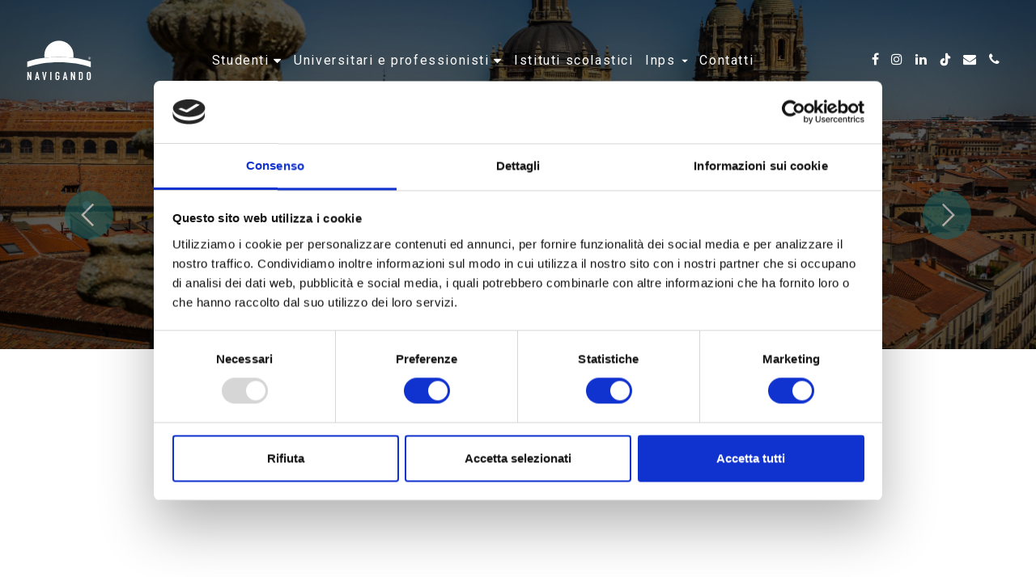

--- FILE ---
content_type: text/html; charset=UTF-8
request_url: https://www.navigando.it/destinazioni/salamanca-corsi-lingue-estero/
body_size: 13336
content:
<!DOCTYPE html>
<html lang="it" lang="it-IT">
<head>
<meta charset="UTF-8">
<meta name="viewport" content="width=device-width, initial-scale=1">
<link rel="profile" href="http://gmpg.org/xfn/11">
<link rel="pingback" href="">
<meta property="og:url"           content="https://www.navigando.it/destinazioni/salamanca-corsi-lingue-estero/" />
<meta property="og:type"          content="website" />
<meta property="og:image"         content="https://www.navigando.it/cms/wp-content/themes/navigando/images/fb-v2.jpg" />
<!-- <link href="https://www.navigando.it/cms/wp-content/themes/navigando/css/font-awesome.min.css" rel="stylesheet" media="all"> -->
<link rel="stylesheet" type="text/css" href="//www.navigando.it/cms/wp-content/cache/wpfc-minified/cic3jex/dunvw.css" media="all"/>
<style>
.intro-destinazioni-logo, .intro-destinazioni-prev-arrow, .intro-destinazioni-next-arrow, .modulo-galleria-slick .slick-arrow,
.modulo-galleria-slick .slick-arrow:hover, .modulo-testimonianza-box, .pillole-container ul{
background-color: #1b6060;
}
.modulo-testo h1, .modulo-pillole .modulo-testo-text h1, .modulo-testimonianza-content-text h1, ul.tabs-left > li.active > a, .modulo-tabs .tab-content h1, .tabs-destinazioni h2,
.tabs-destinazioni.modulo-tabs .tab-content table h1, .modulo-prenota-subtitle a,
.modulo-scheda-di-presentazione-testo h1, .modulo-scheda-di-prenotazione-testo h1, .modulo-condizioni-per-il-viaggio h1,
.modulo-scheda-di-presentazione .modulo-scheda-di-presentazione-testo strong,
.modulo-scheda-di-prenotazione .modulo-scheda-di-prenotazione-testo strong, .modulo-scheda-di-prenotazione .modulo-scheda-di-prenotazione-testo em,
.modulo-speciality h1, .speciality-content-footer-durata span, .speciality-content-footer-prezzo span, .speciality-content-footer-periodo span,
.modulo-tariffe h2, .modulo-tariffe table tr:first-child{
color: #1b6060;
}
.modulo-prenota .button, .intro-destinazioni .button, .modulo-tariffe .button, .programma-brochure .button-custom, .modulo-condizioni-per-il-viaggio .programma-brochure .button-custom:hover, .modulo-condizioni-per-il-viaggio .programma-brochure .button-custom:focus {
background-color: #1b6060;
border:1px solid #1b6060;
}
.intro-destinazioni .button:hover, .intro-destinazioni .button:focus, .modulo-tariffe .button:hover, .modulo-tariffe .button:focus, .modulo-prenota .button:hover, .modulo-prenota .button:focus, .programma-brochure .button-custom:hover, .programma-brochure .button-custom:focus {
background-color: rgba(27,96,96,0.3);                }
.programma-brochure .programma-brochure-icon-custom {
background-color: #1b6060;
border-color: #1b6060;
}
.programma-brochure .programma-brochure-icon-custom:hover .icon, .modulo-condizioni-per-il-viaggio .programma-brochure-icon-container:hover .icon {
fill: #1b6060;
}
.programma-brochure .button-custom:focus .icon-download-arrow{
fill: #1b6060                }
</style>
<!-- Facebook Pixel Code da inserire in tutte le pagine -->
<!-- <script>
!function(f,b,e,v,n,t,s){if(f.fbq)return;n=f.fbq=function(){n.callMethod?
n.callMethod.apply(n,arguments):n.queue.push(arguments)};if(!f._fbq)f._fbq=n;
n.push=n;n.loaded=!0;n.version='2.0';n.queue=[];t=b.createElement(e);t.async=!0;
t.src=v;s=b.getElementsByTagName(e)[0];s.parentNode.insertBefore(t,s)}(window,
document,'script','https://connect.facebook.net/en_US/fbevents.js');
fbq('init', '1032412783525773', {
em: 'insert_email_variable,'
});
fbq('track', 'PageView');
</script>
<noscript>
<img style="display:none" src="https://www.facebook.com/tr?id=1032412783525773&ev=PageView&noscript=1" height="1" width="1"/>
</noscript> -->
<!-- DO NOT MODIFY -->
<!-- End Facebook Pixel Code -->
<link rel="canonical" href="https://www.navigando.it/destinazioni/salamanca-corsi-lingue-estero/" />
<!-- Begin Linktree conversion tracking code -->
<script>
(function (l, i, n, k, t, r, ee) {
l[t] = l[t] || function () { (l[t].q = l[t].q || []).push(arguments) },
l[t].l = 1 * new Date(); r = i.createElement(n); ee = i.getElementsByTagName(n)[0];
r.async = 1; r.src = k; ee.parentNode.insertBefore(r, ee)
})
(window, document, 'script', 'https://assets.production.linktr.ee/ltpixel/ltpix.min.js?t=' + 864e5*Math.ceil(new Date/864e5), 'lti')
</script>
<script>
lti('init', 'LTU-a9fed46a-64c0-4404-a330-f4ccec2c5a32')
lti('pageloaded')
</script>
<!-- End Linktree conversion tracking code -->
<script data-cookieconsent="ignore">
window.dataLayer = window.dataLayer || [];
function gtag() {
dataLayer.push(arguments);
}
gtag("consent", "default", {
ad_user_data: "denied",
ad_personalization: "denied",
ad_storage: "denied",
analytics_storage: "denied",
functionality_storage: "denied",
personalization_storage: "denied",
security_storage: "granted",
wait_for_update: 500,
});
gtag("set", "ads_data_redaction", true);
</script>
<script type="text/javascript"
id="Cookiebot"
src="https://consent.cookiebot.com/uc.js"
data-implementation="wp"
data-cbid="b6141ed9-b48a-4ecc-a40d-a854d3b6464a"
data-blockingmode="auto"
></script>
<meta name='robots' content='index, follow, max-image-preview:large, max-snippet:-1, max-video-preview:-1' />
<!-- This site is optimized with the Yoast SEO plugin v20.9 - https://yoast.com/wordpress/plugins/seo/ -->
<title>Salamanca | Navigando</title>
<meta name="description" content="Corsi di lingua per universitari e professionisti in Spagna a Salamanca per imparare lo spagnolo. Parti con Navigando!" />
<link rel="canonical" href="https://www.navigando.it/destinazioni/salamanca-corsi-lingue-estero/" />
<meta property="og:locale" content="it_IT" />
<meta property="og:type" content="article" />
<meta property="og:title" content="Salamanca | Navigando" />
<meta property="og:description" content="Corsi di lingua per universitari e professionisti in Spagna a Salamanca per imparare lo spagnolo. Parti con Navigando!" />
<meta property="og:url" content="https://www.navigando.it/destinazioni/salamanca-corsi-lingue-estero/" />
<meta property="og:site_name" content="Navigando Turismo e Cultura" />
<meta property="article:publisher" content="https://www.facebook.com/navigandoturismocultura/?fref=ts" />
<meta property="article:modified_time" content="2025-07-08T09:01:17+00:00" />
<meta property="og:image" content="https://www.navigando.it/cms/wp-content/uploads/2025/12/logo-new.png" />
<meta property="og:image:width" content="1173" />
<meta property="og:image:height" content="868" />
<meta property="og:image:type" content="image/png" />
<meta name="twitter:card" content="summary_large_image" />
<script type="application/ld+json" class="yoast-schema-graph">{"@context":"https://schema.org","@graph":[{"@type":"WebPage","@id":"https://www.navigando.it/destinazioni/salamanca-corsi-lingue-estero/","url":"https://www.navigando.it/destinazioni/salamanca-corsi-lingue-estero/","name":"Salamanca | Navigando","isPartOf":{"@id":"https://www.navigando.it/#website"},"datePublished":"2018-02-19T08:55:57+00:00","dateModified":"2025-07-08T09:01:17+00:00","description":"Corsi di lingua per universitari e professionisti in Spagna a Salamanca per imparare lo spagnolo. Parti con Navigando!","breadcrumb":{"@id":"https://www.navigando.it/destinazioni/salamanca-corsi-lingue-estero/#breadcrumb"},"inLanguage":"it-IT","potentialAction":[{"@type":"ReadAction","target":["https://www.navigando.it/destinazioni/salamanca-corsi-lingue-estero/"]}]},{"@type":"BreadcrumbList","@id":"https://www.navigando.it/destinazioni/salamanca-corsi-lingue-estero/#breadcrumb","itemListElement":[{"@type":"ListItem","position":1,"name":"Home","item":"https://www.navigando.it/"},{"@type":"ListItem","position":2,"name":"Salamanca"}]},{"@type":"WebSite","@id":"https://www.navigando.it/#website","url":"https://www.navigando.it/","name":"Navigando Turismo e Cultura","description":"Soggiorni e viaggi studio all&#039;estero","publisher":{"@id":"https://www.navigando.it/#organization"},"alternateName":"Navigando","potentialAction":[{"@type":"SearchAction","target":{"@type":"EntryPoint","urlTemplate":"https://www.navigando.it/?s={search_term_string}"},"query-input":"required name=search_term_string"}],"inLanguage":"it-IT"},{"@type":"Organization","@id":"https://www.navigando.it/#organization","name":"Navigando","url":"https://www.navigando.it/","logo":{"@type":"ImageObject","inLanguage":"it-IT","@id":"https://www.navigando.it/#/schema/logo/image/","url":"https://www.navigando.it/cms/wp-content/uploads/2025/12/logo-new.png","contentUrl":"https://www.navigando.it/cms/wp-content/uploads/2025/12/logo-new.png","width":1173,"height":868,"caption":"Navigando"},"image":{"@id":"https://www.navigando.it/#/schema/logo/image/"},"sameAs":["https://www.facebook.com/navigandoturismocultura/?fref=ts","https://it.trustpilot.com/review/navigando.it","https://it.linkedin.com/company/navigando-turismo-e-cultura","https://www.instagram.com/navigando.study/"]}]}</script>
<!-- / Yoast SEO plugin. -->
<link rel='dns-prefetch' href='//maps.googleapis.com' />
<link rel='dns-prefetch' href='//www.googletagmanager.com' />
<link rel='dns-prefetch' href='//fonts.googleapis.com' />
<!-- <link rel='stylesheet' id='wp-block-library-css' href='https://www.navigando.it/cms/wp-includes/css/dist/block-library/style.css?ver=6.2.8' type='text/css' media='all' /> -->
<!-- <link rel='stylesheet' id='classic-theme-styles-css' href='https://www.navigando.it/cms/wp-includes/css/classic-themes.css?ver=6.2.8' type='text/css' media='all' /> -->
<link rel="stylesheet" type="text/css" href="//www.navigando.it/cms/wp-content/cache/wpfc-minified/784f5yq5/dunvw.css" media="all"/>
<style id='global-styles-inline-css' type='text/css'>
body{--wp--preset--color--black: #000000;--wp--preset--color--cyan-bluish-gray: #abb8c3;--wp--preset--color--white: #ffffff;--wp--preset--color--pale-pink: #f78da7;--wp--preset--color--vivid-red: #cf2e2e;--wp--preset--color--luminous-vivid-orange: #ff6900;--wp--preset--color--luminous-vivid-amber: #fcb900;--wp--preset--color--light-green-cyan: #7bdcb5;--wp--preset--color--vivid-green-cyan: #00d084;--wp--preset--color--pale-cyan-blue: #8ed1fc;--wp--preset--color--vivid-cyan-blue: #0693e3;--wp--preset--color--vivid-purple: #9b51e0;--wp--preset--gradient--vivid-cyan-blue-to-vivid-purple: linear-gradient(135deg,rgba(6,147,227,1) 0%,rgb(155,81,224) 100%);--wp--preset--gradient--light-green-cyan-to-vivid-green-cyan: linear-gradient(135deg,rgb(122,220,180) 0%,rgb(0,208,130) 100%);--wp--preset--gradient--luminous-vivid-amber-to-luminous-vivid-orange: linear-gradient(135deg,rgba(252,185,0,1) 0%,rgba(255,105,0,1) 100%);--wp--preset--gradient--luminous-vivid-orange-to-vivid-red: linear-gradient(135deg,rgba(255,105,0,1) 0%,rgb(207,46,46) 100%);--wp--preset--gradient--very-light-gray-to-cyan-bluish-gray: linear-gradient(135deg,rgb(238,238,238) 0%,rgb(169,184,195) 100%);--wp--preset--gradient--cool-to-warm-spectrum: linear-gradient(135deg,rgb(74,234,220) 0%,rgb(151,120,209) 20%,rgb(207,42,186) 40%,rgb(238,44,130) 60%,rgb(251,105,98) 80%,rgb(254,248,76) 100%);--wp--preset--gradient--blush-light-purple: linear-gradient(135deg,rgb(255,206,236) 0%,rgb(152,150,240) 100%);--wp--preset--gradient--blush-bordeaux: linear-gradient(135deg,rgb(254,205,165) 0%,rgb(254,45,45) 50%,rgb(107,0,62) 100%);--wp--preset--gradient--luminous-dusk: linear-gradient(135deg,rgb(255,203,112) 0%,rgb(199,81,192) 50%,rgb(65,88,208) 100%);--wp--preset--gradient--pale-ocean: linear-gradient(135deg,rgb(255,245,203) 0%,rgb(182,227,212) 50%,rgb(51,167,181) 100%);--wp--preset--gradient--electric-grass: linear-gradient(135deg,rgb(202,248,128) 0%,rgb(113,206,126) 100%);--wp--preset--gradient--midnight: linear-gradient(135deg,rgb(2,3,129) 0%,rgb(40,116,252) 100%);--wp--preset--duotone--dark-grayscale: url('#wp-duotone-dark-grayscale');--wp--preset--duotone--grayscale: url('#wp-duotone-grayscale');--wp--preset--duotone--purple-yellow: url('#wp-duotone-purple-yellow');--wp--preset--duotone--blue-red: url('#wp-duotone-blue-red');--wp--preset--duotone--midnight: url('#wp-duotone-midnight');--wp--preset--duotone--magenta-yellow: url('#wp-duotone-magenta-yellow');--wp--preset--duotone--purple-green: url('#wp-duotone-purple-green');--wp--preset--duotone--blue-orange: url('#wp-duotone-blue-orange');--wp--preset--font-size--small: 13px;--wp--preset--font-size--medium: 20px;--wp--preset--font-size--large: 36px;--wp--preset--font-size--x-large: 42px;--wp--preset--spacing--20: 0.44rem;--wp--preset--spacing--30: 0.67rem;--wp--preset--spacing--40: 1rem;--wp--preset--spacing--50: 1.5rem;--wp--preset--spacing--60: 2.25rem;--wp--preset--spacing--70: 3.38rem;--wp--preset--spacing--80: 5.06rem;--wp--preset--shadow--natural: 6px 6px 9px rgba(0, 0, 0, 0.2);--wp--preset--shadow--deep: 12px 12px 50px rgba(0, 0, 0, 0.4);--wp--preset--shadow--sharp: 6px 6px 0px rgba(0, 0, 0, 0.2);--wp--preset--shadow--outlined: 6px 6px 0px -3px rgba(255, 255, 255, 1), 6px 6px rgba(0, 0, 0, 1);--wp--preset--shadow--crisp: 6px 6px 0px rgba(0, 0, 0, 1);}:where(.is-layout-flex){gap: 0.5em;}body .is-layout-flow > .alignleft{float: left;margin-inline-start: 0;margin-inline-end: 2em;}body .is-layout-flow > .alignright{float: right;margin-inline-start: 2em;margin-inline-end: 0;}body .is-layout-flow > .aligncenter{margin-left: auto !important;margin-right: auto !important;}body .is-layout-constrained > .alignleft{float: left;margin-inline-start: 0;margin-inline-end: 2em;}body .is-layout-constrained > .alignright{float: right;margin-inline-start: 2em;margin-inline-end: 0;}body .is-layout-constrained > .aligncenter{margin-left: auto !important;margin-right: auto !important;}body .is-layout-constrained > :where(:not(.alignleft):not(.alignright):not(.alignfull)){max-width: var(--wp--style--global--content-size);margin-left: auto !important;margin-right: auto !important;}body .is-layout-constrained > .alignwide{max-width: var(--wp--style--global--wide-size);}body .is-layout-flex{display: flex;}body .is-layout-flex{flex-wrap: wrap;align-items: center;}body .is-layout-flex > *{margin: 0;}:where(.wp-block-columns.is-layout-flex){gap: 2em;}.has-black-color{color: var(--wp--preset--color--black) !important;}.has-cyan-bluish-gray-color{color: var(--wp--preset--color--cyan-bluish-gray) !important;}.has-white-color{color: var(--wp--preset--color--white) !important;}.has-pale-pink-color{color: var(--wp--preset--color--pale-pink) !important;}.has-vivid-red-color{color: var(--wp--preset--color--vivid-red) !important;}.has-luminous-vivid-orange-color{color: var(--wp--preset--color--luminous-vivid-orange) !important;}.has-luminous-vivid-amber-color{color: var(--wp--preset--color--luminous-vivid-amber) !important;}.has-light-green-cyan-color{color: var(--wp--preset--color--light-green-cyan) !important;}.has-vivid-green-cyan-color{color: var(--wp--preset--color--vivid-green-cyan) !important;}.has-pale-cyan-blue-color{color: var(--wp--preset--color--pale-cyan-blue) !important;}.has-vivid-cyan-blue-color{color: var(--wp--preset--color--vivid-cyan-blue) !important;}.has-vivid-purple-color{color: var(--wp--preset--color--vivid-purple) !important;}.has-black-background-color{background-color: var(--wp--preset--color--black) !important;}.has-cyan-bluish-gray-background-color{background-color: var(--wp--preset--color--cyan-bluish-gray) !important;}.has-white-background-color{background-color: var(--wp--preset--color--white) !important;}.has-pale-pink-background-color{background-color: var(--wp--preset--color--pale-pink) !important;}.has-vivid-red-background-color{background-color: var(--wp--preset--color--vivid-red) !important;}.has-luminous-vivid-orange-background-color{background-color: var(--wp--preset--color--luminous-vivid-orange) !important;}.has-luminous-vivid-amber-background-color{background-color: var(--wp--preset--color--luminous-vivid-amber) !important;}.has-light-green-cyan-background-color{background-color: var(--wp--preset--color--light-green-cyan) !important;}.has-vivid-green-cyan-background-color{background-color: var(--wp--preset--color--vivid-green-cyan) !important;}.has-pale-cyan-blue-background-color{background-color: var(--wp--preset--color--pale-cyan-blue) !important;}.has-vivid-cyan-blue-background-color{background-color: var(--wp--preset--color--vivid-cyan-blue) !important;}.has-vivid-purple-background-color{background-color: var(--wp--preset--color--vivid-purple) !important;}.has-black-border-color{border-color: var(--wp--preset--color--black) !important;}.has-cyan-bluish-gray-border-color{border-color: var(--wp--preset--color--cyan-bluish-gray) !important;}.has-white-border-color{border-color: var(--wp--preset--color--white) !important;}.has-pale-pink-border-color{border-color: var(--wp--preset--color--pale-pink) !important;}.has-vivid-red-border-color{border-color: var(--wp--preset--color--vivid-red) !important;}.has-luminous-vivid-orange-border-color{border-color: var(--wp--preset--color--luminous-vivid-orange) !important;}.has-luminous-vivid-amber-border-color{border-color: var(--wp--preset--color--luminous-vivid-amber) !important;}.has-light-green-cyan-border-color{border-color: var(--wp--preset--color--light-green-cyan) !important;}.has-vivid-green-cyan-border-color{border-color: var(--wp--preset--color--vivid-green-cyan) !important;}.has-pale-cyan-blue-border-color{border-color: var(--wp--preset--color--pale-cyan-blue) !important;}.has-vivid-cyan-blue-border-color{border-color: var(--wp--preset--color--vivid-cyan-blue) !important;}.has-vivid-purple-border-color{border-color: var(--wp--preset--color--vivid-purple) !important;}.has-vivid-cyan-blue-to-vivid-purple-gradient-background{background: var(--wp--preset--gradient--vivid-cyan-blue-to-vivid-purple) !important;}.has-light-green-cyan-to-vivid-green-cyan-gradient-background{background: var(--wp--preset--gradient--light-green-cyan-to-vivid-green-cyan) !important;}.has-luminous-vivid-amber-to-luminous-vivid-orange-gradient-background{background: var(--wp--preset--gradient--luminous-vivid-amber-to-luminous-vivid-orange) !important;}.has-luminous-vivid-orange-to-vivid-red-gradient-background{background: var(--wp--preset--gradient--luminous-vivid-orange-to-vivid-red) !important;}.has-very-light-gray-to-cyan-bluish-gray-gradient-background{background: var(--wp--preset--gradient--very-light-gray-to-cyan-bluish-gray) !important;}.has-cool-to-warm-spectrum-gradient-background{background: var(--wp--preset--gradient--cool-to-warm-spectrum) !important;}.has-blush-light-purple-gradient-background{background: var(--wp--preset--gradient--blush-light-purple) !important;}.has-blush-bordeaux-gradient-background{background: var(--wp--preset--gradient--blush-bordeaux) !important;}.has-luminous-dusk-gradient-background{background: var(--wp--preset--gradient--luminous-dusk) !important;}.has-pale-ocean-gradient-background{background: var(--wp--preset--gradient--pale-ocean) !important;}.has-electric-grass-gradient-background{background: var(--wp--preset--gradient--electric-grass) !important;}.has-midnight-gradient-background{background: var(--wp--preset--gradient--midnight) !important;}.has-small-font-size{font-size: var(--wp--preset--font-size--small) !important;}.has-medium-font-size{font-size: var(--wp--preset--font-size--medium) !important;}.has-large-font-size{font-size: var(--wp--preset--font-size--large) !important;}.has-x-large-font-size{font-size: var(--wp--preset--font-size--x-large) !important;}
.wp-block-navigation a:where(:not(.wp-element-button)){color: inherit;}
:where(.wp-block-columns.is-layout-flex){gap: 2em;}
.wp-block-pullquote{font-size: 1.5em;line-height: 1.6;}
</style>
<!-- <link rel='stylesheet' id='contact-form-7-css' href='https://www.navigando.it/cms/wp-content/plugins/contact-form-7/includes/css/styles.css?ver=5.7.7' type='text/css' media='all' /> -->
<!-- <link rel='stylesheet' id='wpcf7-redirect-script-frontend-css' href='https://www.navigando.it/cms/wp-content/plugins/wpcf7-redirect/build/css/wpcf7-redirect-frontend.min.css?ver=1.1' type='text/css' media='all' /> -->
<link rel="stylesheet" type="text/css" href="//www.navigando.it/cms/wp-content/cache/wpfc-minified/7ubg8ayq/dunvw.css" media="all"/>
<link rel='stylesheet' id='webfonts-gfonts-css' href='https://fonts.googleapis.com/css?family=Montserrat%3A400%2C700%7CRoboto+Slab%3A300%2C400%2C700%7CRoboto%3A300%2C400%2C700&#038;ver=1.0' type='text/css' media='all' />
<!-- <link rel='stylesheet' id='navigando-simpleselect-style-css' href='https://www.navigando.it/cms/wp-content/themes/navigando/css/jquery.simpleselect.min.css?ver=6.2.8' type='text/css' media='all' /> -->
<!-- <link rel='stylesheet' id='navigando-style-css' href='https://www.navigando.it/cms/wp-content/themes/navigando/style.css?ver=5' type='text/css' media='all' /> -->
<!-- <link rel='stylesheet' id='navigando-slick-style-css' href='https://www.navigando.it/cms/wp-content/themes/navigando/slick/slick.css?ver=6.2.8' type='text/css' media='all' /> -->
<!-- <link rel='stylesheet' id='navigando-slick-style-theme-css' href='https://www.navigando.it/cms/wp-content/themes/navigando/slick/slick-theme.css?ver=6.2.8' type='text/css' media='all' /> -->
<!-- <link rel='stylesheet' id='navigando-verticaltabs-style-css' href='https://www.navigando.it/cms/wp-content/themes/navigando/css/bootstrap.vertical-tabs.min.css?ver=6.2.8' type='text/css' media='all' /> -->
<!-- <link rel='stylesheet' id='navigando-fancybox-style-css' href='https://www.navigando.it/cms/wp-content/themes/navigando/fancybox/jquery.fancybox.css?ver=6.2.8' type='text/css' media='all' /> -->
<link rel="stylesheet" type="text/css" href="//www.navigando.it/cms/wp-content/cache/wpfc-minified/shnei92/dunvw.css" media="all"/>
<script src='//www.navigando.it/cms/wp-content/cache/wpfc-minified/223nlyyo/dunvw.js' type="text/javascript"></script>
<!-- <script type='text/javascript' src='https://www.navigando.it/cms/wp-content/plugins/jquery-manager/assets/js/jquery-3.5.1.min.js' id='jquery-core-js'></script> -->
<!-- <script type='text/javascript' src='https://www.navigando.it/cms/wp-content/plugins/jquery-manager/assets/js/jquery-migrate-3.3.0.min.js' id='jquery-migrate-js'></script> -->
<script type='text/javascript' id='tt4b_ajax_script-js-extra'>
/* <![CDATA[ */
var tt4b_script_vars = {"pixel_code":"CSKAISJC77U5IJO1TBD0","currency":"","country":"IT","advanced_matching":"1"};
/* ]]> */
</script>
<script src='//www.navigando.it/cms/wp-content/cache/wpfc-minified/dg7iflon/dunvw.js' type="text/javascript"></script>
<!-- <script type='text/javascript' src='https://www.navigando.it/cms/wp-content/plugins/tiktok-for-business/admin/js/ajaxSnippet.js?ver=v1' id='tt4b_ajax_script-js'></script> -->
<!-- Snippet del tag Google (gtag.js) aggiunto da Site Kit -->
<!-- Snippet di Google Ads aggiunto da Site Kit -->
<!-- Snippet Google Analytics aggiunto da Site Kit -->
<script type='text/javascript' src='https://www.googletagmanager.com/gtag/js?id=GT-5MJPQQF' id='google_gtagjs-js' async></script>
<script type='text/javascript' id='google_gtagjs-js-after'>
window.dataLayer = window.dataLayer || [];function gtag(){dataLayer.push(arguments);}
gtag("set","linker",{"domains":["www.navigando.it"]});
gtag("js", new Date());
gtag("set", "developer_id.dZTNiMT", true);
gtag("config", "GT-5MJPQQF");
gtag("config", "AW-870769573");
</script>
<!-- Snippet del tag Google (gtag.js) finale aggiunto da Site Kit -->
<link rel="EditURI" type="application/rsd+xml" title="RSD" href="https://www.navigando.it/cms/xmlrpc.php?rsd" />
<link rel="wlwmanifest" type="application/wlwmanifest+xml" href="https://www.navigando.it/cms/wp-includes/wlwmanifest.xml" />
<meta name="generator" content="Site Kit by Google 1.144.0" />
<script>
(function(h,o,t,j,a,r){
h.hj=h.hj||function(){(h.hj.q=h.hj.q||[]).push(arguments)};
h._hjSettings={hjid:1599643,hjsv:5};
a=o.getElementsByTagName('head')[0];
r=o.createElement('script');r.async=1;
r.src=t+h._hjSettings.hjid+j+h._hjSettings.hjsv;
a.appendChild(r);
})(window,document,'//static.hotjar.com/c/hotjar-','.js?sv=');
</script>
<!-- Meta Pixel Code -->
<script type='text/javascript'>
!function(f,b,e,v,n,t,s){if(f.fbq)return;n=f.fbq=function(){n.callMethod?
n.callMethod.apply(n,arguments):n.queue.push(arguments)};if(!f._fbq)f._fbq=n;
n.push=n;n.loaded=!0;n.version='2.0';n.queue=[];t=b.createElement(e);t.async=!0;
t.src=v;s=b.getElementsByTagName(e)[0];s.parentNode.insertBefore(t,s)}(window,
document,'script','https://connect.facebook.net/en_US/fbevents.js?v=next');
</script>
<!-- End Meta Pixel Code -->
<script type='text/javascript'>
var url = window.location.origin + '?ob=open-bridge';
fbq('set', 'openbridge', '369497799552430', url);
</script>
<script type='text/javascript'>fbq('init', '369497799552430', {}, {
"agent": "wordpress-6.2.8-4.0.1"
})</script><script type='text/javascript'>
fbq('track', 'PageView', []);
</script>
<!-- Meta Pixel Code -->
<noscript>
<img height="1" width="1" style="display:none" alt="fbpx"
src="https://www.facebook.com/tr?id=369497799552430&ev=PageView&noscript=1" />
</noscript>
<!-- End Meta Pixel Code -->
<style type="text/css">.broken_link, a.broken_link {
text-decoration: line-through;
}</style>
<!-- Snippet Google Tag Manager aggiunto da Site Kit -->
<script type="text/javascript">
( function( w, d, s, l, i ) {
w[l] = w[l] || [];
w[l].push( {'gtm.start': new Date().getTime(), event: 'gtm.js'} );
var f = d.getElementsByTagName( s )[0],
j = d.createElement( s ), dl = l != 'dataLayer' ? '&l=' + l : '';
j.async = true;
j.src = 'https://www.googletagmanager.com/gtm.js?id=' + i + dl;
f.parentNode.insertBefore( j, f );
} )( window, document, 'script', 'dataLayer', 'GTM-PL3PPGC' );
</script>
<!-- Termina lo snippet Google Tag Manager aggiunto da Site Kit -->
<link rel="icon" href="https://www.navigando.it/cms/wp-content/uploads/2024/12/cropped-Favicon_Navigando-32x32.png" sizes="32x32" />
<link rel="icon" href="https://www.navigando.it/cms/wp-content/uploads/2024/12/cropped-Favicon_Navigando-192x192.png" sizes="192x192" />
<link rel="apple-touch-icon" href="https://www.navigando.it/cms/wp-content/uploads/2024/12/cropped-Favicon_Navigando-180x180.png" />
<meta name="msapplication-TileImage" content="https://www.navigando.it/cms/wp-content/uploads/2024/12/cropped-Favicon_Navigando-270x270.png" />
<style type="text/css" id="wp-custom-css">
@media (max-width: 767px) {
.blogsingle-header {
padding: 120px 0 50px 0; }}		</style>
</head>
<body class="destinazioni-template-default single single-destinazioni postid-155371">
<div style="display: none" class="container">
<div class="col-xs-12 menu-principale">
<nav class="navbar navbar-pagine-interne">
<div class="navbar-header">
<button type="button" class="navbar-toggle collapsed" data-toggle="collapse" data-target="#menu-principale" aria-expanded="false">
<span class="sr-only">Toggle navigation</span>
<span class="icon-bar"></span>
<span class="icon-bar"></span>
<span class="icon-bar"></span>
</button>
</div>
<div class="logo logo-big hidden-xs animated fadeInDown" data-id='1'>
<a href="https://www.navigando.it/"><span class="hidden">Navigando&reg;</span></a>
</div>
<div class="header-hiddenhp">
<div class="navbar-collapse collapse" id="menu-principale">
<ul class="nav navbar-nav">
<li class="studenti dropdown">
<a href="#" class="dropdown-toggle" data-toggle="dropdown" role="button" aria-haspopup="true" aria-expanded="false">
Studenti
</a>
<ul class="dropdown-menu">
<div class="dropdown-menu-inner">
<li><a href="https://www.navigando.it/programmi/vacanze-studio/"><span class="dot" style="background-color:#006352;"></span>Vacanze Studio di Gruppo</a></li>
<li><a href="https://www.navigando.it/programmi/soggiorni-estivi-estero/"><span class="dot" style="background-color:#d64304;"></span>Vacanze Studio Individuali</a></li>
<li><a href="https://www.navigando.it/programmi/vacanze-studio-sport/"><span class="dot" style="background-color:#c9105a;"></span>Vacanze Studio e Sport all&#8217;estero</a></li>
<li><a href="https://www.navigando.it/programmi/esperienze-accademiche/"><span class="dot" style="background-color:#822917;"></span>Esperienze Accademiche all&#8217;estero</a></li>
<li><a href="https://www.navigando.it/programmi/studio-e-lavoro-estero-studenti/"><span class="dot" style="background-color:#dd9933;"></span>Viaggi Studio e Lavoro all’Estero 16+</a></li>
<li><a href="https://www.navigando.it/programmi/anno-scolastico-estero/"><span class="dot" style="background-color:#1b6060;"></span>Anno Scolastico all&#8217;Estero</a></li>
</div>
</ul>
</li>
<li class="universitari dropdown">
<a href="#" class="dropdown-toggle" data-toggle="dropdown" role="button" aria-haspopup="true" aria-expanded="false">
Universitari e professionisti
</a>
<ul class="dropdown-menu">
<div class="dropdown-menu-inner">
<li><a href="https://www.navigando.it/programmi/corsi-lingue-estero/"><span class="dot" style="background-color:#1b6060;"></span>Corsi di Lingua all&#8217;Estero</a></li>
<li><a href="https://www.navigando.it/programmi/studio-lavoro-allestero/"><span class="dot" style="background-color:#7e3285;"></span>Studio e Lavoro all&#8217;Estero 18+</a></li>
</div>
</ul>
</li>
<li class="istituti dropdown">
<a href="https://www.navigando.it/programmi/stage-linguistici-estero/" class="dropdown-toggle" >
Istituti scolastici
</a>
</li>
<!-- <li class="famiglia dropdown">
<a href="#" class="dropdown-toggle" data-toggle="dropdown" role="button" aria-haspopup="true" aria-expanded="false">
Famiglie</a>
</li> -->
<li class="inps dropdown">
<a href="#" class="dropdown-toggle" data-toggle="dropdown" role="button" aria-haspopup="true" aria-expanded="false">
INPS
<span class="caret"></span>
</a>
<ul class="dropdown-menu">
<div class="dropdown-menu-inner">
<li><a href="https://www.navigando.it/inps/"><span class="dot" style="background-color: #dd9933;"></span>INPS Itaca</a></li>
<li><a href="https://www.navigando.it/estate-inpsieme/"><span class="dot" style="background-color: #d64304;"></span>Estate INPSieme</a></li>
<li><a href="https://www.navigando.it/inps-corsi-lingue/"><span class="dot" style="background-color: #1b6060;"></span>INPS Corsi di Lingua</a></li>
</div>
</ul>
</li>
<li class="contatti dropdown">
<a href="https://www.navigando.it/contatti/">
Contatti
</a>
</li>
<div class="social-menu">
<li class="facebook">
<a href="tel:+3902806761">
<i class="fa fa-phone" aria-hidden="true"></i>
</a>
</li>
<li class="facebook">
<a href="mailto:info@navigando.it">
<i class="fa fa-envelope" aria-hidden="true"></i>
</a>
</li>
<li class="facebook"><a target="_blank" href="https://www.tiktok.com/@navigando.study">
<svg class="icon icon-tiktok" version="1.1" id="Layer_1" xmlns="http://www.w3.org/2000/svg" xmlns:xlink="http://www.w3.org/1999/xlink" x="0px" y="0px"
viewBox="0 0 533.3 666.7" xml:space="preserve">
<g id="页面-1">
<g id="Brand" transform="translate(-720.000000, -48.000000)">
<g id="tiktok_fill" transform="translate(720.000000, 48.000000)">
<path id="路径" d="M333.3,0C370.2,0,400,29.8,400,66.7c0,48.2,34.3,88.7,79.9,98
c36.1,7.3,59.4,42.5,52.1,78.6s-42.5,59.4-78.6,52.1c-18.7-3.8-36.6-9.8-53.4-17.8v189.2c0,110.5-89.5,200-200,200
S0,577.3,0,466.8C0,373.4,63.8,295.2,150,273c35.7-9.2,72,12.3,81.2,47.9c9.2,35.7-12.3,72-47.9,81.2c-28.8,7.4-50,33.6-50,64.6
c0,36.8,29.8,66.7,66.7,66.7c36.8,0,66.7-29.8,66.7-66.7v-400C266.7,29.8,296.5,0,333.3,0z"/>
</g>
</g>
</g>
</svg>
</a>
</li>
<li class="instagram"><a target="_blank" href="https://www.linkedin.com/company/navigando-turismo-e-cultura/">
<i class="fa fa-linkedin" aria-hidden="true"></i>
</a>
</li>
<li class="instagram"><a target="_blank" href="https://www.instagram.com/navigando.study/">
<i class="fa fa-instagram" aria-hidden="true"></i>
</a>
</li>
<li class="facebook"><a target="_blank" href="https://www.facebook.com/navigando.study/">
<i class="fa fa-facebook" aria-hidden="true"></i>
</a>
</li>
</div>
</ul>
</div><!-- /.navbar-collapse -->                </div>
</nav>
</div><!-- .col-xs-10-->
</div><!-- .container-->
<!-- main navbar -->
<nav class="navbar navbar-default navbar-fixed-top main-navbar menu-principale navbar-navigando">
<div class="container-fluid">
<div class="navbar-header">
<button type="button" class="navbar-toggle " >
<span class="sr-only">Toggle navigation</span>
<span class="icon-bar"></span>
<span class="icon-bar"></span>
<span class="icon-bar"></span>
</button>
<a class="navbar-brand" href="https://www.navigando.it">
<img class="img-responsive logo logo-bianco" src="https://www.navigando.it/cms/wp-content/themes/navigando/images/logo-navigando-white.svg" alt="Logo Navigando - Agenzia Viaggi studio all'estero per studenti">
</a>
</div>
<div class="navbar-collapse collapse" id="menu-principale">
<ul class="nav navbar-nav">
<li class="studenti dropdown">
<a href="#" class="dropdown-toggle" data-toggle="dropdown" role="button" aria-haspopup="true" aria-expanded="false">
Studenti
</a>
<ul class="dropdown-menu">
<div class="dropdown-menu-inner">
<li><a href="https://www.navigando.it/programmi/vacanze-studio/"><span class="dot" style="background-color:#006352;"></span>Vacanze Studio di Gruppo</a></li>
<li><a href="https://www.navigando.it/programmi/soggiorni-estivi-estero/"><span class="dot" style="background-color:#d64304;"></span>Vacanze Studio Individuali</a></li>
<li><a href="https://www.navigando.it/programmi/vacanze-studio-sport/"><span class="dot" style="background-color:#c9105a;"></span>Vacanze Studio e Sport all&#8217;estero</a></li>
<li><a href="https://www.navigando.it/programmi/esperienze-accademiche/"><span class="dot" style="background-color:#822917;"></span>Esperienze Accademiche all&#8217;estero</a></li>
<li><a href="https://www.navigando.it/programmi/studio-e-lavoro-estero-studenti/"><span class="dot" style="background-color:#dd9933;"></span>Viaggi Studio e Lavoro all’Estero 16+</a></li>
<li><a href="https://www.navigando.it/programmi/anno-scolastico-estero/"><span class="dot" style="background-color:#1b6060;"></span>Anno Scolastico all&#8217;Estero</a></li>
</div>
</ul>
</li>
<li class="universitari dropdown">
<a href="#" class="dropdown-toggle" data-toggle="dropdown" role="button" aria-haspopup="true" aria-expanded="false">
Universitari e professionisti
</a>
<ul class="dropdown-menu">
<div class="dropdown-menu-inner">
<li><a href="https://www.navigando.it/programmi/corsi-lingue-estero/"><span class="dot" style="background-color:#1b6060;"></span>Corsi di Lingua all&#8217;Estero</a></li>
<li><a href="https://www.navigando.it/programmi/studio-lavoro-allestero/"><span class="dot" style="background-color:#7e3285;"></span>Studio e Lavoro all&#8217;Estero 18+</a></li>
</div>
</ul>
</li>
<li class="istituti dropdown">
<a href="https://www.navigando.it/programmi/stage-linguistici-estero/" class="dropdown-toggle" >
Istituti scolastici
</a>
</li>
<!-- <li class="famiglia dropdown">
<a href="#" class="dropdown-toggle" data-toggle="dropdown" role="button" aria-haspopup="true" aria-expanded="false">
Famiglie</a>
</li> -->
<li class="inps dropdown">
<a href="#" class="dropdown-toggle" data-toggle="dropdown" role="button" aria-haspopup="true" aria-expanded="false">
INPS
<span class="caret"></span>
</a>
<ul class="dropdown-menu">
<div class="dropdown-menu-inner">
<li><a href="https://www.navigando.it/inps/"><span class="dot" style="background-color: #dd9933;"></span>INPS Itaca</a></li>
<li><a href="https://www.navigando.it/estate-inpsieme/"><span class="dot" style="background-color: #d64304;"></span>Estate INPSieme</a></li>
<li><a href="https://www.navigando.it/inps-corsi-lingue/"><span class="dot" style="background-color: #1b6060;"></span>INPS Corsi di Lingua</a></li>
</div>
</ul>
</li>
<li class="contatti dropdown">
<a href="https://www.navigando.it/contatti/">
Contatti
</a>
</li>
<div class="social-menu">
<li class="facebook">
<a href="tel:+3902806761">
<i class="fa fa-phone" aria-hidden="true"></i>
</a>
</li>
<li class="facebook">
<a href="mailto:info@navigando.it">
<i class="fa fa-envelope" aria-hidden="true"></i>
</a>
</li>
<li class="facebook"><a target="_blank" href="https://www.tiktok.com/@navigando.study">
<svg class="icon icon-tiktok" version="1.1" id="Layer_1" xmlns="http://www.w3.org/2000/svg" xmlns:xlink="http://www.w3.org/1999/xlink" x="0px" y="0px"
viewBox="0 0 533.3 666.7" xml:space="preserve">
<g id="页面-1">
<g id="Brand" transform="translate(-720.000000, -48.000000)">
<g id="tiktok_fill" transform="translate(720.000000, 48.000000)">
<path id="路径" d="M333.3,0C370.2,0,400,29.8,400,66.7c0,48.2,34.3,88.7,79.9,98
c36.1,7.3,59.4,42.5,52.1,78.6s-42.5,59.4-78.6,52.1c-18.7-3.8-36.6-9.8-53.4-17.8v189.2c0,110.5-89.5,200-200,200
S0,577.3,0,466.8C0,373.4,63.8,295.2,150,273c35.7-9.2,72,12.3,81.2,47.9c9.2,35.7-12.3,72-47.9,81.2c-28.8,7.4-50,33.6-50,64.6
c0,36.8,29.8,66.7,66.7,66.7c36.8,0,66.7-29.8,66.7-66.7v-400C266.7,29.8,296.5,0,333.3,0z"/>
</g>
</g>
</g>
</svg>
</a>
</li>
<li class="instagram"><a target="_blank" href="https://www.linkedin.com/company/navigando-turismo-e-cultura/">
<i class="fa fa-linkedin" aria-hidden="true"></i>
</a>
</li>
<li class="instagram"><a target="_blank" href="https://www.instagram.com/navigando.study/">
<i class="fa fa-instagram" aria-hidden="true"></i>
</a>
</li>
<li class="facebook"><a target="_blank" href="https://www.facebook.com/navigando.study/">
<i class="fa fa-facebook" aria-hidden="true"></i>
</a>
</li>
</div>
</ul>
</div><!-- /.navbar-collapse -->
</div>
</nav><!-- end main navbar -->
<div class="intro-destinazioni parallax col-xs-12 cover animatedParent animateOnce" data-sequence="300" data-appear-top-offset="-200" style="background-image:url('https://www.navigando.it/cms/wp-content/uploads/2018/02/salamanca.jpg')">
<div style="display: none" class="intro-destinazioni-logo animated fadeInDown" data-id="1">
<div class="intro-destinazioni-logo-img-container">
<div class="intro-destinazioni-logo-img">
<img src="" />
</div>
</div>
</div>
<div class="wrapper-program-text">
<h1 class="animated fadeInDown" data-id="2">Salamanca</h1>
<form action="https://www.navigando.it/prenotazione/" id="prenotazione2" method="post">
<input type="hidden" name="step" value="1">
<input type="hidden" name="id_destinazione" value="155371">
<input type="hidden" name="id_programma" value="155040">
<input type="hidden" name="importo" value="">
<button type="submit" class="button animated growIn" data-id="3">Parti con noi</button>
</form>
</div>
<a href="https://www.navigando.it/destinazioni/granada-corsi-lingue-estero/" class="intro-destinazioni-prev">
<span class="intro-destinazioni-prev-arrow">
<svg class="icon icon-arrow-right">
<use xmlns:xlink="http://www.w3.org/1999/xlink" xlink:href="https://www.navigando.it/cms/wp-content/themes/navigando/images/svg-sprite.svg#icon-arrow-right"></use>
</svg>
<span class="intro-destinazioni-prev-title-container">
<span class="intro-destinazioni-prev-title">
Granada           </span>
</span>
</span>
</a>
<a href="https://www.navigando.it/destinazioni/america-latina-corsi-lingue-estero/" class="intro-destinazioni-next">
<span class="intro-destinazioni-next-arrow">
<svg class="icon icon-arrow-right">
<use xmlns:xlink="http://www.w3.org/1999/xlink" xlink:href="https://www.navigando.it/cms/wp-content/themes/navigando/images/svg-sprite.svg#icon-arrow-right"></use>
</svg>
<span class="intro-destinazioni-next-title-container">
<span class="intro-destinazioni-next-title">
Corso in Spagnolo in America Latina           </span>
</span>
</span>
</a>
</div><!--//.intro-destinazioni -->
<div class="modulo-testo col-xs-12 animatedParent animateOnce" data-sequence="300" data-appear-top-offset="-200">
<div class="col-xs-1"></div>
<div class="col-xs-10">
<div class="col-xs-12 testo animated fadeInDown" data-id="1"><p style="text-align: left"><span style="font-weight: 400">Salamanca è il capoluogo dell&#8217;omonima provincia che fa parte della regione di Castiglia e León e si trova nella Spagna nord-occidentale. È una città a misura d’uomo, le persone sono aperte e si respira un’atmosfera giovane e vivace. </span></p>
<p style="text-align: left"><span style="font-weight: 400">Famosa per la sua rinomata università, la più antica di Spagna, Salamanca attrae un numero altissimo di studenti sia d’inverno che d’estate, ma anche di turisti che vengono a visitare la città dichiarata Patrimonio dell’umanità dell’UNESCO dal 1985.</span></p>
</div>
</div>
<div class="col-xs-1"></div>
</div>
<div class="modulo-testo col-xs-12 animatedParent animateOnce" data-sequence="300" data-appear-top-offset="-200">
<div class="col-xs-1"></div>
<div class="col-xs-10">
<div class="col-xs-12 testo animated fadeInDown" data-id="1"><h1 style="text-align: center">Scuole</h1>
</div>
</div>
<div class="col-xs-1"></div>
</div>
<div class="modulo-testo col-xs-12 animatedParent animateOnce" data-sequence="300" data-appear-top-offset="-200">
<div class="col-xs-1"></div>
<div class="col-xs-10">
<div class="col-xs-12 col-sm-3 titolo animated fadeInDown" data-id="1"><h1>ENFOREX</h1></div>
<div class="col-xs-12 col-sm-9 testo animated fadeInDown" data-id="2"><p>Situata a soli cinque minuti da Plaza Mayor, la piazza principale di Salamanca, nel cuore della città, la scuola <strong>Enforex</strong> è un convento ristrutturato del XVI secolo che offre però attrezzature moderne e all’avanguardia. La bellissima architettura del palazzo storico si apre su un convento all&#8217;entrata del palazzo. La scuola è dotata di aule computer e una sala studenti dove potrai incontrarti con i tuoi nuovi compagni e praticare lo spagnolo in una atmosfera totalmente rilassata.</p>
</div>
</div>
<div class="col-xs-1"></div>
</div>
<div class="modulo-prenota parallax cover col-xs-12 animatedParent animateOnce" data-sequence="300" data-appear-top-offset="-200" style="background-image:url('https://www.navigando.it/cms/wp-content/uploads/2016/07/hp_bottom-1.jpg')">
<div class="col-xs-1"></div>
<div class="col-xs-10">
<h2 class="animated fadeInDown" data-id="1">Ti piacerebbe studiare spagnolo?</h2>
<div class="modulo-prenota-subtitle animated fadeInDown" data-id="2">
</div>
<form action="https://www.navigando.it/prenotazione/" id="prenotazione" method="post">
<input type="hidden" name="step" value="1">
<input type="hidden" name="id_destinazione" value="155371">
<input type="hidden" name="id_programma" value="155040">
<input type="hidden" name="importo" value="">
<button type="submit" class="button animated growIn" data-id="3">Parti con noi</button>
</form>
</div>
<div class="col-xs-1"></div>
</div>

<div class="footer col-xs-12">
<div class="col-xs-1"></div>
<div class="col-xs-10">
<div class="col-xs-12 col-sm-6 col-md-3 footer-dati footer-col">
<a class="footer-logo" href="https://www.navigando.it">
<img class="img-responsive svg logo logo-bianco" src="https://www.navigando.it/cms/wp-content/themes/navigando/images/logo-navigando-white.svg" alt="Logo Naviando">
</a>
<h5 style="margin: 0 0 20px 0;
padding: 0;
font-size: 14px;">Turismo e Cultura</h5>
<div class="footer-dati-rights">
&copy; 2025 Navigando di Globo S.r.l.<br />
Piazza Carlo Caneva, 4 - 20154 Milano<br />
<span class="footer-link"><b>Tel. </b><a href="tel:+3902806761" target="_blank">+39 0280676.1</a></span><br />
<span class="footer-link"><b>Email </b><a href="mailto:info@navigando.it" target="_blank">info@navigando.it</a></span><br />
</div>
</div>
<div class="col-xs-12 col-sm-6 col-md-3 footer-col footer-menu-secondario">
<div class="row">
<div class="col-xs-6">
<h3>Info</h3>
<ul>
<!-- <li><a href="https://www.navigando.it/">Home</a></li> -->
<li><a href="https://www.navigando.it/about/">About</a></li>
<li><a href="https://www.navigando.it/blog/">Blog</a></li>
<li><a href="https://www.navigando.it/faq/">FAQ</a></li>
<!-- <li><a href="https://www.navigando.it/contatti/">Contatti</a></li> -->
</ul>
</div>
<div class="col-xs-6">
<h3>Link utili</h3>
<ul>
<li><a href="https://www.navigando.it/cataloghi/">Cataloghi</a></li>
<li><a href="https://www.navigando.it/contatti/">Contatti</a></li>
<!-- <li><a href="https://www.navigando.it/inps/">INPS Itaca</a></li>
<li><a href="https://www.navigando.it/inps-corsi-lingue/">INPS Corsi di Lingue</a></li>
<li><a href="/estateinpsieme">Estate INPSieme</a></li> -->
<li class="footer-collabora"><a href="https://www.navigando.it/collabora-con-noi/">Collabora con noi</a></li>
</ul>
</div>
</div>
</div>
<div class="col-xs-12 col-sm-6 col-md-3 footer-col footer-social">
<h3>Follow us</h3>
<ul>
<li>
<a href="https://www.facebook.com/navigando.study/" target="_blank" class="footer-social-fb">
<svg class="icon icon-facebook">
<use xmlns:xlink="http://www.w3.org/1999/xlink" xlink:href="https://www.navigando.it/cms/wp-content/themes/navigando/images/svg-sprite.svg#icon-facebook"></use>
</svg>
Facebook</a>
</li>
<li>
<a href="https://www.instagram.com/navigando.study/" target="_blank" class="footer-social-in">
<svg class="icon icon-instagram" xmlns="http://www.w3.org/2000/svg" xmlns:xlink="http://www.w3.org/1999/xlink" viewBox="0,0,256,256" width="30px" height="30px"><g fill="#838d8f" fill-rule="nonzero" stroke="none" stroke-width="1" stroke-linecap="butt" stroke-linejoin="miter" stroke-miterlimit="10" stroke-dasharray="" stroke-dashoffset="0" font-family="none" font-weight="none" font-size="none" text-anchor="none" style="mix-blend-mode: normal"><g transform="scale(8.53333,8.53333)"><path d="M9.99805,3c-3.859,0 -6.99805,3.14195 -6.99805,7.00195v10c0,3.859 3.14195,6.99805 7.00195,6.99805h10c3.859,0 6.99805,-3.14195 6.99805,-7.00195v-10c0,-3.859 -3.14195,-6.99805 -7.00195,-6.99805zM22,7c0.552,0 1,0.448 1,1c0,0.552 -0.448,1 -1,1c-0.552,0 -1,-0.448 -1,-1c0,-0.552 0.448,-1 1,-1zM15,9c3.309,0 6,2.691 6,6c0,3.309 -2.691,6 -6,6c-3.309,0 -6,-2.691 -6,-6c0,-3.309 2.691,-6 6,-6zM15,11c-2.20914,0 -4,1.79086 -4,4c0,2.20914 1.79086,4 4,4c2.20914,0 4,-1.79086 4,-4c0,-2.20914 -1.79086,-4 -4,-4z"></path></g></g></svg>
Instagram</a>
</li>
<li class="footer-linkedin">
<a href="https://www.linkedin.com/company/navigando-turismo-e-cultura" target="_blank" class="footer-social-fb">
<svg class="icon icon-facebook" version="1.1" id="Layer_1" xmlns="http://www.w3.org/2000/svg" xmlns:xlink="http://www.w3.org/1999/xlink" x="0px" y="0px"
viewBox="0 0 26 26" xml:space="preserve">
<path d="M21.1,0H4.9C2.2,0,0,2.2,0,4.9v16.2C0,23.8,2.2,26,4.9,26h16.2c2.7,0,4.9-2.2,4.9-4.9V4.9C26,2.2,23.8,0,21.1,0z M8,22.1H4
L4,10h4L8,22.1z M5.9,8.4L5.9,8.4c-1.3,0-2.2-0.9-2.2-2c0-1.2,0.9-2,2.2-2s2.2,0.9,2.2,2C8.1,7.5,7.3,8.4,5.9,8.4z M22,22.1H18v-6.6
c0-1.6-0.4-2.7-1.8-2.7c-1.1,0-1.7,0.7-2,1.4c-0.1,0.3-0.1,0.6-0.1,1v6.8H9.9l0-12.1H14l0,1.7c0.5-0.8,1.4-2,3.5-2
c2.6,0,4.5,1.7,4.5,5.3L22,22.1L22,22.1z"/>
</svg>
LinkedIn</a>
</li>
<li class="footer-tiktok">
<a href="https://www.tiktok.com/@navigando.study" target="_blank" class="footer-social-fb">
<svg class="icon icon-facebook" version="1.1" id="Layer_1" xmlns="http://www.w3.org/2000/svg" xmlns:xlink="http://www.w3.org/1999/xlink" x="0px" y="0px"
viewBox="0 0 533.3 666.7" xml:space="preserve">
<g id="页面-1">
<g id="Brand" transform="translate(-720.000000, -48.000000)">
<g id="tiktok_fill" transform="translate(720.000000, 48.000000)">
<path id="路径" d="M333.3,0C370.2,0,400,29.8,400,66.7c0,48.2,34.3,88.7,79.9,98
c36.1,7.3,59.4,42.5,52.1,78.6s-42.5,59.4-78.6,52.1c-18.7-3.8-36.6-9.8-53.4-17.8v189.2c0,110.5-89.5,200-200,200
S0,577.3,0,466.8C0,373.4,63.8,295.2,150,273c35.7-9.2,72,12.3,81.2,47.9c9.2,35.7-12.3,72-47.9,81.2c-28.8,7.4-50,33.6-50,64.6
c0,36.8,29.8,66.7,66.7,66.7c36.8,0,66.7-29.8,66.7-66.7v-400C266.7,29.8,296.5,0,333.3,0z"/>
</g>
</g>
</g>
</svg>
TikTok</a>
</li>
</ul>
</div>
<div class="col-xs-12 col-sm-6 col-md-3 footer-newsletter">
<h3>Iscriviti alla newsletter</h3>
<div class="footer-newsletter-testo">
Resta in contatto con noi e scopri novità, offerte e curiosità dal mondo delle esperienze interculturali e linguistiche        </div>
<div class="wpcf7 no-js" id="wpcf7-f160584-o1" lang="it-IT" dir="ltr">
<div class="screen-reader-response"><p role="status" aria-live="polite" aria-atomic="true"></p> <ul></ul></div>
<form action="/destinazioni/salamanca-corsi-lingue-estero/#wpcf7-f160584-o1" method="post" class="wpcf7-form init adv-dem-ext-1.1.1" aria-label="Modulo di contatto" novalidate="novalidate" data-status="init">
<div style="display: none;">
<input type="hidden" name="_wpcf7" value="160584" />
<input type="hidden" name="_wpcf7_version" value="5.7.7" />
<input type="hidden" name="_wpcf7_locale" value="it_IT" />
<input type="hidden" name="_wpcf7_unit_tag" value="wpcf7-f160584-o1" />
<input type="hidden" name="_wpcf7_container_post" value="0" />
<input type="hidden" name="_wpcf7_posted_data_hash" value="" />
<input type="hidden" name="_wpcf7_recaptcha_response" value="" />
</div>
<div class="footer-form">
<div class="footer-email">
<p><span class="wpcf7-form-control-wrap" data-name="email"><input size="40" class="wpcf7-form-control wpcf7-text wpcf7-email wpcf7-validates-as-required wpcf7-validates-as-email" aria-required="true" aria-invalid="false" placeholder="E-Mail" value="" type="email" name="email" /></span>
</p>
</div>
<div class="footer-submit">
<p><input class="wpcf7-form-control has-spinner wpcf7-submit" type="submit" value="Invia" />
</p>
</div>
<p><span class="wpcf7-form-control-wrap" data-name="privacy"><span class="wpcf7-form-control wpcf7-acceptance optional"><span class="wpcf7-list-item"><label><input type="checkbox" name="privacy" value="1" aria-invalid="false" /><span class="wpcf7-list-item-label">Accetto le <a href="http://www.iubenda.com/privacy-policy/78827563" class="iubenda-nostyle no-brand iubenda-embed"> condizioni della privacy</a> (regolamento EU 2016/679)</span></label></span></span></span>
</p>
</div><div class="wpcf7-response-output" aria-hidden="true"></div><p style="display: none !important"><span class="wpcf7-form-control-wrap referer-page"><input type="hidden" name="referer-page" value="https://www.navigando.it/destinazioni/salamanca-corsi-lingue-estero" size="40" class="wpcf7-form-control wpcf7-text referer-page" aria-invalid="false"></span></p>
<!-- 4Dem extension -->
</form>
</div>
</div>
</div>
<div class="col-xs-1"></div>
</div>
<div class="footer-bottom col-xs-12">
<div class="col-xs-1"></div>
<div class="col-xs-10">
<div class="col-xs-12 col-md-6">
Sede Legale: 
P.zza della Repubblica, 1/A
20121 Milano
<span> - </span>
P.IVA 11865230152
<span> - </span>
REA MI/1503861
</div>
<div class="col-xs-12 col-md-6 bottom-footer-col-dx">
<div class="bottom-footer-menu">
<a href="https://www.navigando.it/privacy-policy/" target="_blank" title="Privacy Policy">Privacy Policy</a>
<span> - </span>
<a href="https://www.navigando.it/cookie-policy/" target="_blank" title="Cookie Policy">Cookie Policy</a>
<span> - </span>
<a href="http://www.navigando.it/cms/wp-content/uploads/2018/11/MODULO-INFO-PRECONTRATTUALI.pdf" target="_blank" title="Info precontrattuali">Info precontrattuali</a>
<span> - </span>
<a href="https://www.navigando.it/politica-anticorruzione/" target="_blank" title="Info precontrattuali">Politica Anticorruzione</a>
</div>
</div>
</div>
<div class="col-xs-1"></div>
</div>
<!-- Meta Pixel Event Code -->
<script type='text/javascript'>
document.addEventListener( 'wpcf7mailsent', function( event ) {
if( "fb_pxl_code" in event.detail.apiResponse){
eval(event.detail.apiResponse.fb_pxl_code);
}
}, false );
</script>
<!-- End Meta Pixel Event Code -->
<div id='fb-pxl-ajax-code'></div>		<!-- Snippet Google Tag Manager (noscript) aggiunto da Site Kit -->
<noscript>
<iframe src="https://www.googletagmanager.com/ns.html?id=GTM-PL3PPGC" height="0" width="0" style="display:none;visibility:hidden"></iframe>
</noscript>
<!-- Termina lo snippet Google Tag Manager (noscript) aggiunto da Site Kit -->
<style id='core-block-supports-inline-css' type='text/css'>
/**
* Core styles: block-supports
*/
</style>
<script type='text/javascript' src='https://www.navigando.it/cms/wp-content/plugins/contact-form-7/includes/swv/js/index.js?ver=5.7.7' id='swv-js'></script>
<script type='text/javascript' id='contact-form-7-js-extra'>
/* <![CDATA[ */
var wpcf7 = {"api":{"root":"https:\/\/www.navigando.it\/wp-json\/","namespace":"contact-form-7\/v1"},"cached":"1"};
/* ]]> */
</script>
<script type='text/javascript' src='https://www.navigando.it/cms/wp-content/plugins/contact-form-7/includes/js/index.js?ver=5.7.7' id='contact-form-7-js'></script>
<script type='text/javascript' id='wpcf7-redirect-script-js-extra'>
/* <![CDATA[ */
var wpcf7r = {"ajax_url":"https:\/\/www.navigando.it\/cms\/wp-admin\/admin-ajax.php"};
/* ]]> */
</script>
<script type='text/javascript' src='https://www.navigando.it/cms/wp-content/plugins/wpcf7-redirect/build/js/wpcf7r-fe.js?ver=1.1' id='wpcf7-redirect-script-js'></script>
<script type='text/javascript' src='https://www.navigando.it/cms/wp-content/themes/navigando/js/jquery.simpleselect.min.js?ver=6.2.8' id='navigando-simpleselect-js'></script>
<script type='text/javascript' src='https://maps.googleapis.com/maps/api/js?key=AIzaSyB-fTpy7t52o5nUAaM7Zx1t60bMs2vR8T0&#038;v=3&#038;ver=6.2.8' id='navigando-gmaps-js'></script>
<script type='text/javascript' src='https://www.navigando.it/cms/wp-content/themes/navigando/js/infobox.js?ver=6.2.8' id='navigando-infobox-js'></script>
<script type='text/javascript' src='https://www.navigando.it/cms/wp-content/themes/navigando/js/markerclusterer.js?ver=6.2.8' id='navigando-markercluster-js-js'></script>
<script type='text/javascript' src='https://www.navigando.it/cms/wp-content/themes/navigando/js/navigando.js?ver=6.2.8' id='navigando-js-js'></script>
<script type='text/javascript' src='https://www.navigando.it/cms/wp-content/themes/navigando/js/jquery.mobile.touch.min.js?ver=6.2.8' id='navigando-touch-js'></script>
<script type='text/javascript' src='https://www.navigando.it/cms/wp-content/themes/navigando/js/bootstrap.min.js?ver=6.2.8' id='navigando-bootstrap-js'></script>
<script type='text/javascript' src='https://www.navigando.it/cms/wp-content/themes/navigando/js/ie10-viewport-bug-workaround.min.js?ver=6.2.8' id='navigando-ie10-js'></script>
<script type='text/javascript' src='https://www.navigando.it/cms/wp-content/themes/navigando/js/svgxuse.js?ver=6.2.8' id='navigando-svg-js'></script>
<script type='text/javascript' src='https://www.navigando.it/cms/wp-content/themes/navigando/js/lazysizes.min.js?ver=6.2.8' id='navigando-lazysizes-js'></script>
<script type='text/javascript' src='https://www.navigando.it/cms/wp-content/themes/navigando/js/ls.respimg.min.js?ver=6.2.8' id='navigando-lazysizes-ie-js'></script>
<script type='text/javascript' src='https://www.navigando.it/cms/wp-content/themes/navigando/js/css3-animate-it.js?ver=6.2.8' id='navigando-animateeit-js'></script>
<script type='text/javascript' src='https://www.navigando.it/cms/wp-content/themes/navigando/slick/slick.min.js?ver=6.2.8' id='navigando-slick-js'></script>
<script type='text/javascript' src='https://www.navigando.it/cms/wp-content/themes/navigando/fancybox/jquery.fancybox.js?ver=6.2.8' id='navigando-fancybox-script-js'></script>
<script type='text/javascript' src='https://www.google.com/recaptcha/api.js?render=6LeR8QAqAAAAACR0pioEHHU2pAzcMWavRVeHkD_b&#038;ver=3.0' id='google-recaptcha-js'></script>
<script type='text/javascript' src='https://www.navigando.it/cms/wp-includes/js/dist/vendor/wp-polyfill-inert.js?ver=3.1.2' id='wp-polyfill-inert-js'></script>
<script type='text/javascript' src='https://www.navigando.it/cms/wp-includes/js/dist/vendor/regenerator-runtime.js?ver=0.13.11' id='regenerator-runtime-js'></script>
<script type='text/javascript' src='https://www.navigando.it/cms/wp-includes/js/dist/vendor/wp-polyfill.js?ver=3.15.0' id='wp-polyfill-js'></script>
<script type='text/javascript' id='wpcf7-recaptcha-js-extra'>
/* <![CDATA[ */
var wpcf7_recaptcha = {"sitekey":"6LeR8QAqAAAAACR0pioEHHU2pAzcMWavRVeHkD_b","actions":{"homepage":"homepage","contactform":"contactform"}};
/* ]]> */
</script>
<script type='text/javascript' src='https://www.navigando.it/cms/wp-content/plugins/contact-form-7/modules/recaptcha/index.js?ver=5.7.7' id='wpcf7-recaptcha-js'></script>
<script type='text/javascript' id='tiktok-pixel-tracking-handle-header-js-after'>
!function (w, d, t) {
w.TiktokAnalyticsObject=t;var ttq=w[t]=w[t]||[];ttq.methods=["page","track","identify","instances","debug","on","off","once","ready","alias","group","enableCookie","disableCookie"],ttq.setAndDefer=function(t,e){t[e]=function(){t.push([e].concat(Array.prototype.slice.call(arguments,0)))}};for(var i=0;i<ttq.methods.length;i++)ttq.setAndDefer(ttq,ttq.methods[i]);ttq.instance=function(t){for(var e=ttq._i[t]||[],n=0;n<ttq.methods.length;n++)ttq.setAndDefer(e,ttq.methods[n]);return e},ttq.load=function(e,n){var i="https://analytics.tiktok.com/i18n/pixel/events.js";ttq._i=ttq._i||{},ttq._i[e]=[],ttq._i[e]._u=i,ttq._t=ttq._t||{},ttq._t[e]=+new Date,ttq._o=ttq._o||{},ttq._o[e]=n||{},ttq._partner=ttq._partner||"WordPress";var o=document.createElement("script");o.type="text/javascript",o.async=!0,o.src=i+"?sdkid="+e+"&lib="+t;var a=document.getElementsByTagName("script")[0];a.parentNode.insertBefore(o,a)};
ttq.load('CSKAISJC77U5IJO1TBD0');
}(window, document, 'ttq');
</script>
<script type='text/javascript' id='tiktok-tracking-handle-header-js-after'>
ttq.instance('CSKAISJC77U5IJO1TBD0').track('Pageview', {'event_id': '69327feaa4d26_tt4b_woocommerce_6728a9f368473'})
ttq.instance('CSKAISJC77U5IJO1TBD0').identify({
email: 'e3b0c44298fc1c149afbf4c8996fb92427ae41e4649b934ca495991b7852b855',
phone_number: 'e3b0c44298fc1c149afbf4c8996fb92427ae41e4649b934ca495991b7852b855',
first_name: 'e3b0c44298fc1c149afbf4c8996fb92427ae41e4649b934ca495991b7852b855',
last_name: 'e3b0c44298fc1c149afbf4c8996fb92427ae41e4649b934ca495991b7852b855',
zip_code: 'e3b0c44298fc1c149afbf4c8996fb92427ae41e4649b934ca495991b7852b855'
})
</script>
<script type="text/javascript">
mc4wp.forms.on('subscribed', function(form) {
dataLayer.push({
'event': 'iscrizione-newsletter'
});
});
</script>
<script>
var cl = new CookieLawEnforcer('https://www.navigando.it/cookie-policy/', {
bannerMsg: '<div class="cookies_cont"><div class="col-xs-1"></div><div class="col-xs-10"><p>Questo sito può utilizzare alcuni cookie per offrirti una navigazione migliore. Cliccando su &#8220;OK&#8221; o utilizzando il sito, accetti la nostra <a href="http://www.navigando.it/cookie-policy/" target="_blank" rel="noopener">policy sui cookie</a>.</p><button class="cookies_bottone" type="button">OK</button></div><div class="col-xs-1"></div></div>',
bannerStyle: null,
linkStyle: null,
buttonStyle: null
});
cl.init();
</script>
<script>
document.addEventListener("DOMContentLoaded", function() {
var whiteLogo = "https://www.navigando.it/cms/wp-content/themes/navigando/images/logo-navigando-white.svg";
var darkLogo  = "https://www.navigando.it/cms/wp-content/themes/navigando/images/logo-new.png";
window.addEventListener("scroll", function() {
var navbar = document.querySelector(".main-navbar");
var logo   = document.querySelector(".navbar-brand img.logo");
if (!navbar || !logo) return;
if (navbar.classList.contains("navbar-fill")) {
logo.setAttribute("src", darkLogo);
} else {
logo.setAttribute("src", whiteLogo);
}
});
});
</script>
</body>
</html><!-- WP Fastest Cache file was created in 0.741 seconds, on 5 December 2025 @ 7:47 -->

--- FILE ---
content_type: text/css
request_url: https://www.navigando.it/cms/wp-content/cache/wpfc-minified/shnei92/dunvw.css
body_size: 51317
content:
@charset 'UTF-8';
.hidden_select_container{width:0;height:0;overflow:hidden}.simpleselect,.simpleselect *{box-sizing:content-box}.simpleselect{position:relative;width:200px;height:38px;color:#666;font-size:13px}.simpleselect .options{width:198px}.simpleselect .placeholder,.simpleselect .options .option,.simpleselect .options .optgroup .optgroup-label{padding:9px 10px;line-height:18px;cursor:pointer}.simpleselect .options .optgroup .optgroup-label{cursor:default;font-weight:bold}.simpleselect .options .optgroup .option{padding-left:20px}.simpleselect .placeholder,.simpleselect .options{background:#fff;border:1px solid #ddd;-webkit-border-radius:2px;-moz-border-radius:2px;border-radius:2px}.simpleselect .placeholder{position:relative}.simpleselect .placeholder:after{content:"";position:absolute;top:0;bottom:0;right:10px;width:8px;background:url([data-uri]) 0 center no-repeat}.simpleselect .placeholder:hover{background:#fafafa}.simpleselect .options{display:none;position:absolute;top:0;left:0;z-index:1000}.simpleselect .options .option.active{background:#666;color:#fff}.simpleselect.disabled .placeholder,.simpleselect.disabled .placeholder:hover{background:#fafafa;color:#aaa;border-color:#eee;cursor:default}.simpleselect.disabled .placeholder:after{opacity:.5}html {
font-family: sans-serif;
-ms-text-size-adjust: 100%;
-webkit-text-size-adjust: 100%;
}
body {
margin: 0;
}
article,
aside,
details,
figcaption,
figure,
footer,
header,
hgroup,
main,
menu,
nav,
section,
summary {
display: block;
}
audio,
canvas,
progress,
video {
display: inline-block;
vertical-align: baseline;
}
audio:not([controls]) {
display: none;
height: 0;
}
[hidden],
template {
display: none;
}
a {
background-color: transparent;
}
a:active,
a:hover {
outline: 0;
}
abbr[title] {
border-bottom: 1px dotted;
}
b,
strong {
font-weight: bold;
}
dfn {
font-style: italic;
}
h1 {
font-size: 2em;
margin: 0.67em 0;
}
mark {
background: #ff0;
color: #000;
}
small {
font-size: 80%;
}
sub,
sup {
font-size: 75%;
line-height: 0;
position: relative;
vertical-align: baseline;
}
sup {
top: -0.5em;
}
sub {
bottom: -0.25em;
}
img {
border: 0;
}
svg:not(:root) {
overflow: hidden;
}
figure {
margin: 1em 40px;
}
hr {
box-sizing: content-box;
height: 0;
}
pre {
overflow: auto;
}
code,
kbd,
pre,
samp {
font-family: monospace, monospace;
font-size: 1em;
}
button,
input,
optgroup,
select,
textarea {
color: inherit;
font: inherit;
margin: 0;
}
button {
overflow: visible;
}
button,
select {
text-transform: none;
}
button,
html input[type="button"],
input[type="reset"],
input[type="submit"] {
-webkit-appearance: button;
cursor: pointer;
}
button[disabled],
html input[disabled] {
cursor: default;
}
button::-moz-focus-inner,
input::-moz-focus-inner {
border: 0;
padding: 0;
}
input {
line-height: normal;
}
input[type="checkbox"],
input[type="radio"] {
box-sizing: border-box;
padding: 0;
}
input[type="number"]::-webkit-inner-spin-button,
input[type="number"]::-webkit-outer-spin-button {
height: auto;
}
input[type="search"] {
-webkit-appearance: textfield;
box-sizing: content-box;
}
input[type="search"]::-webkit-search-cancel-button,
input[type="search"]::-webkit-search-decoration {
-webkit-appearance: none;
}
fieldset {
border: 1px solid #c0c0c0;
margin: 0 2px;
padding: 0.35em 0.625em 0.75em;
}
legend {
border: 0;
padding: 0;
}
textarea {
overflow: auto;
}
optgroup {
font-weight: bold;
}
table {
border-collapse: collapse;
border-spacing: 0;
}
td,
th {
padding: 0;
}
* {
-webkit-box-sizing: border-box;
-moz-box-sizing: border-box;
box-sizing: border-box;
}
*:before,
*:after {
-webkit-box-sizing: border-box;
-moz-box-sizing: border-box;
box-sizing: border-box;
}
html {
font-size: 10px;
-webkit-tap-highlight-color: rgba(0, 0, 0, 0);
}
body {
font-family: "Helvetica Neue", Helvetica, Arial, sans-serif;
font-size: 14px;
line-height: 1.42857143;
color: #333333;
background-color: #fff;
}
input,
button,
select,
textarea {
font-family: inherit;
font-size: inherit;
line-height: inherit;
}
a {
color: #337ab7;
text-decoration: none;
}
a:hover,
a:focus {
color: #23527c;
text-decoration: underline;
}
a:focus {
outline: thin dotted;
outline: 5px auto -webkit-focus-ring-color;
outline-offset: -2px;
}
figure {
margin: 0;
}
img {
vertical-align: middle;
}
.img-responsive,
.carousel-inner > .item > img,
.carousel-inner > .item > a > img {
display: block;
max-width: 100%;
height: auto;
}
.img-rounded {
border-radius: 6px;
}
.img-thumbnail {
padding: 4px;
line-height: 1.42857143;
background-color: #fff;
border: 1px solid #ddd;
border-radius: 4px;
-webkit-transition: all 0.2s ease-in-out;
-o-transition: all 0.2s ease-in-out;
transition: all 0.2s ease-in-out;
display: inline-block;
max-width: 100%;
height: auto;
}
.img-circle {
border-radius: 50%;
}
hr {
margin-top: 20px;
margin-bottom: 20px;
border: 0;
border-top: 1px solid #eeeeee;
}
.sr-only {
position: absolute;
width: 1px;
height: 1px;
margin: -1px;
padding: 0;
overflow: hidden;
clip: rect(0, 0, 0, 0);
border: 0;
}
.sr-only-focusable:active,
.sr-only-focusable:focus {
position: static;
width: auto;
height: auto;
margin: 0;
overflow: visible;
clip: auto;
}
[role="button"] {
cursor: pointer;
}
h1,
h2,
h3,
h4,
h5,
h6,
.h1,
.h2,
.h3,
.h4,
.h5,
.h6 {
font-family: inherit;
font-weight: 500;
line-height: 1.1;
color: inherit;
}
h1 small,
h2 small,
h3 small,
h4 small,
h5 small,
h6 small,
.h1 small,
.h2 small,
.h3 small,
.h4 small,
.h5 small,
.h6 small,
h1 .small,
h2 .small,
h3 .small,
h4 .small,
h5 .small,
h6 .small,
.h1 .small,
.h2 .small,
.h3 .small,
.h4 .small,
.h5 .small,
.h6 .small {
font-weight: normal;
line-height: 1;
color: #777777;
}
h1,
.h1,
h2,
.h2,
h3,
.h3 {
margin-top: 20px;
margin-bottom: 10px;
}
h1 small,
.h1 small,
h2 small,
.h2 small,
h3 small,
.h3 small,
h1 .small,
.h1 .small,
h2 .small,
.h2 .small,
h3 .small,
.h3 .small {
font-size: 65%;
}
h4,
.h4,
h5,
.h5,
h6,
.h6 {
margin-top: 10px;
margin-bottom: 10px;
}
h4 small,
.h4 small,
h5 small,
.h5 small,
h6 small,
.h6 small,
h4 .small,
.h4 .small,
h5 .small,
.h5 .small,
h6 .small,
.h6 .small {
font-size: 75%;
}
h1,
.h1 {
font-size: 36px;
}
h2,
.h2 {
font-size: 30px;
}
h3,
.h3 {
font-size: 24px;
}
h4,
.h4 {
font-size: 18px;
}
h5,
.h5 {
font-size: 14px;
}
h6,
.h6 {
font-size: 12px;
}
p {
margin: 0 0 10px;
}
.lead {
margin-bottom: 20px;
font-size: 16px;
font-weight: 300;
line-height: 1.4;
}
@media (min-width: 768px) {
.lead {
font-size: 21px;
}
}
small,
.small {
font-size: 85%;
}
mark,
.mark {
background-color: #fcf8e3;
padding: 0.2em;
}
.text-left {
text-align: left;
}
.text-right {
text-align: right;
}
.text-center {
text-align: center;
}
.text-justify {
text-align: justify;
}
.text-nowrap {
white-space: nowrap;
}
.text-lowercase {
text-transform: lowercase;
}
.text-uppercase {
text-transform: uppercase;
}
.text-capitalize {
text-transform: capitalize;
}
.text-muted {
color: #777777;
}
.text-primary {
color: #337ab7;
}
a.text-primary:hover,
a.text-primary:focus {
color: #286090;
}
.text-success {
color: #3c763d;
}
a.text-success:hover,
a.text-success:focus {
color: #2b542c;
}
.text-info {
color: #31708f;
}
a.text-info:hover,
a.text-info:focus {
color: #245269;
}
.text-warning {
color: #8a6d3b;
}
a.text-warning:hover,
a.text-warning:focus {
color: #66512c;
}
.text-danger {
color: #a94442;
}
a.text-danger:hover,
a.text-danger:focus {
color: #843534;
}
.bg-primary {
color: #fff;
background-color: #337ab7;
}
a.bg-primary:hover,
a.bg-primary:focus {
background-color: #286090;
}
.bg-success {
background-color: #dff0d8;
}
a.bg-success:hover,
a.bg-success:focus {
background-color: #c1e2b3;
}
.bg-info {
background-color: #d9edf7;
}
a.bg-info:hover,
a.bg-info:focus {
background-color: #afd9ee;
}
.bg-warning {
background-color: #fcf8e3;
}
a.bg-warning:hover,
a.bg-warning:focus {
background-color: #f7ecb5;
}
.bg-danger {
background-color: #f2dede;
}
a.bg-danger:hover,
a.bg-danger:focus {
background-color: #e4b9b9;
}
.page-header {
padding-bottom: 9px;
margin: 40px 0 20px;
border-bottom: 1px solid #eeeeee;
}
ul,
ol {
margin-top: 0;
margin-bottom: 10px;
}
ul ul,
ol ul,
ul ol,
ol ol {
margin-bottom: 0;
}
.list-unstyled {
padding-left: 0;
list-style: none;
}
.list-inline {
padding-left: 0;
list-style: none;
margin-left: -5px;
}
.list-inline > li {
display: inline-block;
padding-left: 5px;
padding-right: 5px;
}
dl {
margin-top: 0;
margin-bottom: 20px;
}
dt,
dd {
line-height: 1.42857143;
}
dt {
font-weight: bold;
}
dd {
margin-left: 0;
}
@media (min-width: 768px) {
.dl-horizontal dt {
float: left;
width: 160px;
clear: left;
text-align: right;
overflow: hidden;
text-overflow: ellipsis;
white-space: nowrap;
}
.dl-horizontal dd {
margin-left: 180px;
}
}
abbr[title],
abbr[data-original-title] {
cursor: help;
border-bottom: 1px dotted #777777;
}
.initialism {
font-size: 90%;
text-transform: uppercase;
}
blockquote {
padding: 10px 20px;
margin: 0 0 20px;
font-size: 17.5px;
border-left: 5px solid #eeeeee;
}
blockquote p:last-child,
blockquote ul:last-child,
blockquote ol:last-child {
margin-bottom: 0;
}
blockquote footer,
blockquote small,
blockquote .small {
display: block;
font-size: 80%;
line-height: 1.42857143;
color: #777777;
}
blockquote footer:before,
blockquote small:before,
blockquote .small:before {
content: "\2014 \00A0";
}
.blockquote-reverse,
blockquote.pull-right {
padding-right: 15px;
padding-left: 0;
border-right: 5px solid #eeeeee;
border-left: 0;
text-align: right;
}
.blockquote-reverse footer:before,
blockquote.pull-right footer:before,
.blockquote-reverse small:before,
blockquote.pull-right small:before,
.blockquote-reverse .small:before,
blockquote.pull-right .small:before {
content: "";
}
.blockquote-reverse footer:after,
blockquote.pull-right footer:after,
.blockquote-reverse small:after,
blockquote.pull-right small:after,
.blockquote-reverse .small:after,
blockquote.pull-right .small:after {
content: "\00A0 \2014";
}
address {
margin-bottom: 20px;
font-style: normal;
line-height: 1.42857143;
}
.container {
margin-right: auto;
margin-left: auto;
padding-left: 0;
padding-right: 0;
}
@media (min-width: 768px) {
.container {
width: 720px;
}
}
@media (min-width: 992px) {
.container {
width: 940px;
}
}
@media (min-width: 1200px) {
.container {
width: 1140px;
}
}
.container-fluid {
margin-right: auto;
margin-left: auto;
padding-left: 0;
padding-right: 0;
}
.row {
margin-left: 0;
margin-right: 0;
}
.col-xs-1,
.col-sm-1,
.col-md-1,
.col-lg-1,
.col-xs-2,
.col-sm-2,
.col-md-2,
.col-lg-2,
.col-xs-3,
.col-sm-3,
.col-md-3,
.col-lg-3,
.col-xs-4,
.col-sm-4,
.col-md-4,
.col-lg-4,
.col-xs-5,
.col-sm-5,
.col-md-5,
.col-lg-5,
.col-xs-6,
.col-sm-6,
.col-md-6,
.col-lg-6,
.col-xs-7,
.col-sm-7,
.col-md-7,
.col-lg-7,
.col-xs-8,
.col-sm-8,
.col-md-8,
.col-lg-8,
.col-xs-9,
.col-sm-9,
.col-md-9,
.col-lg-9,
.col-xs-10,
.col-sm-10,
.col-md-10,
.col-lg-10,
.col-xs-11,
.col-sm-11,
.col-md-11,
.col-lg-11,
.col-xs-12,
.col-sm-12,
.col-md-12,
.col-lg-12 {
position: relative;
min-height: 1px;
padding-left: 0;
padding-right: 0;
}
.col-xs-1,
.col-xs-2,
.col-xs-3,
.col-xs-4,
.col-xs-5,
.col-xs-6,
.col-xs-7,
.col-xs-8,
.col-xs-9,
.col-xs-10,
.col-xs-11,
.col-xs-12 {
float: left;
}
.col-xs-12 {
width: 100%;
}
.col-xs-11 {
width: 91.66666667%;
}
.col-xs-10 {
width: 83.33333333%;
}
.col-xs-9 {
width: 75%;
}
.col-xs-8 {
width: 66.66666667%;
}
.col-xs-7 {
width: 58.33333333%;
}
.col-xs-6 {
width: 50%;
}
.col-xs-5 {
width: 41.66666667%;
}
.col-xs-4 {
width: 33.33333333%;
}
.col-xs-3 {
width: 25%;
}
.col-xs-2 {
width: 16.66666667%;
}
.col-xs-1 {
width: 8.33333333%;
}
.col-xs-pull-12 {
right: 100%;
}
.col-xs-pull-11 {
right: 91.66666667%;
}
.col-xs-pull-10 {
right: 83.33333333%;
}
.col-xs-pull-9 {
right: 75%;
}
.col-xs-pull-8 {
right: 66.66666667%;
}
.col-xs-pull-7 {
right: 58.33333333%;
}
.col-xs-pull-6 {
right: 50%;
}
.col-xs-pull-5 {
right: 41.66666667%;
}
.col-xs-pull-4 {
right: 33.33333333%;
}
.col-xs-pull-3 {
right: 25%;
}
.col-xs-pull-2 {
right: 16.66666667%;
}
.col-xs-pull-1 {
right: 8.33333333%;
}
.col-xs-pull-0 {
right: auto;
}
.col-xs-push-12 {
left: 100%;
}
.col-xs-push-11 {
left: 91.66666667%;
}
.col-xs-push-10 {
left: 83.33333333%;
}
.col-xs-push-9 {
left: 75%;
}
.col-xs-push-8 {
left: 66.66666667%;
}
.col-xs-push-7 {
left: 58.33333333%;
}
.col-xs-push-6 {
left: 50%;
}
.col-xs-push-5 {
left: 41.66666667%;
}
.col-xs-push-4 {
left: 33.33333333%;
}
.col-xs-push-3 {
left: 25%;
}
.col-xs-push-2 {
left: 16.66666667%;
}
.col-xs-push-1 {
left: 8.33333333%;
}
.col-xs-push-0 {
left: auto;
}
.col-xs-offset-12 {
margin-left: 100%;
}
.col-xs-offset-11 {
margin-left: 91.66666667%;
}
.col-xs-offset-10 {
margin-left: 83.33333333%;
}
.col-xs-offset-9 {
margin-left: 75%;
}
.col-xs-offset-8 {
margin-left: 66.66666667%;
}
.col-xs-offset-7 {
margin-left: 58.33333333%;
}
.col-xs-offset-6 {
margin-left: 50%;
}
.col-xs-offset-5 {
margin-left: 41.66666667%;
}
.col-xs-offset-4 {
margin-left: 33.33333333%;
}
.col-xs-offset-3 {
margin-left: 25%;
}
.col-xs-offset-2 {
margin-left: 16.66666667%;
}
.col-xs-offset-1 {
margin-left: 8.33333333%;
}
.col-xs-offset-0 {
margin-left: 0%;
}
@media (min-width: 768px) {
.col-sm-1,
.col-sm-2,
.col-sm-3,
.col-sm-4,
.col-sm-5,
.col-sm-6,
.col-sm-7,
.col-sm-8,
.col-sm-9,
.col-sm-10,
.col-sm-11,
.col-sm-12 {
float: left;
}
.col-sm-12 {
width: 100%;
}
.col-sm-11 {
width: 91.66666667%;
}
.col-sm-10 {
width: 83.33333333%;
}
.col-sm-9 {
width: 75%;
}
.col-sm-8 {
width: 66.66666667%;
}
.col-sm-7 {
width: 58.33333333%;
}
.col-sm-6 {
width: 50%;
}
.col-sm-5 {
width: 41.66666667%;
}
.col-sm-4 {
width: 33.33333333%;
}
.col-sm-3 {
width: 25%;
}
.col-sm-2 {
width: 16.66666667%;
}
.col-sm-1 {
width: 8.33333333%;
}
.col-sm-pull-12 {
right: 100%;
}
.col-sm-pull-11 {
right: 91.66666667%;
}
.col-sm-pull-10 {
right: 83.33333333%;
}
.col-sm-pull-9 {
right: 75%;
}
.col-sm-pull-8 {
right: 66.66666667%;
}
.col-sm-pull-7 {
right: 58.33333333%;
}
.col-sm-pull-6 {
right: 50%;
}
.col-sm-pull-5 {
right: 41.66666667%;
}
.col-sm-pull-4 {
right: 33.33333333%;
}
.col-sm-pull-3 {
right: 25%;
}
.col-sm-pull-2 {
right: 16.66666667%;
}
.col-sm-pull-1 {
right: 8.33333333%;
}
.col-sm-pull-0 {
right: auto;
}
.col-sm-push-12 {
left: 100%;
}
.col-sm-push-11 {
left: 91.66666667%;
}
.col-sm-push-10 {
left: 83.33333333%;
}
.col-sm-push-9 {
left: 75%;
}
.col-sm-push-8 {
left: 66.66666667%;
}
.col-sm-push-7 {
left: 58.33333333%;
}
.col-sm-push-6 {
left: 50%;
}
.col-sm-push-5 {
left: 41.66666667%;
}
.col-sm-push-4 {
left: 33.33333333%;
}
.col-sm-push-3 {
left: 25%;
}
.col-sm-push-2 {
left: 16.66666667%;
}
.col-sm-push-1 {
left: 8.33333333%;
}
.col-sm-push-0 {
left: auto;
}
.col-sm-offset-12 {
margin-left: 100%;
}
.col-sm-offset-11 {
margin-left: 91.66666667%;
}
.col-sm-offset-10 {
margin-left: 83.33333333%;
}
.col-sm-offset-9 {
margin-left: 75%;
}
.col-sm-offset-8 {
margin-left: 66.66666667%;
}
.col-sm-offset-7 {
margin-left: 58.33333333%;
}
.col-sm-offset-6 {
margin-left: 50%;
}
.col-sm-offset-5 {
margin-left: 41.66666667%;
}
.col-sm-offset-4 {
margin-left: 33.33333333%;
}
.col-sm-offset-3 {
margin-left: 25%;
}
.col-sm-offset-2 {
margin-left: 16.66666667%;
}
.col-sm-offset-1 {
margin-left: 8.33333333%;
}
.col-sm-offset-0 {
margin-left: 0%;
}
}
@media (min-width: 992px) {
.col-md-1,
.col-md-2,
.col-md-3,
.col-md-4,
.col-md-5,
.col-md-6,
.col-md-7,
.col-md-8,
.col-md-9,
.col-md-10,
.col-md-11,
.col-md-12 {
float: left;
}
.col-md-12 {
width: 100%;
}
.col-md-11 {
width: 91.66666667%;
}
.col-md-10 {
width: 83.33333333%;
}
.col-md-9 {
width: 75%;
}
.col-md-8 {
width: 66.66666667%;
}
.col-md-7 {
width: 58.33333333%;
}
.col-md-6 {
width: 50%;
}
.col-md-5 {
width: 41.66666667%;
}
.col-md-4 {
width: 33.33333333%;
}
.col-md-3 {
width: 25%;
}
.col-md-2 {
width: 16.66666667%;
}
.col-md-1 {
width: 8.33333333%;
}
.col-md-pull-12 {
right: 100%;
}
.col-md-pull-11 {
right: 91.66666667%;
}
.col-md-pull-10 {
right: 83.33333333%;
}
.col-md-pull-9 {
right: 75%;
}
.col-md-pull-8 {
right: 66.66666667%;
}
.col-md-pull-7 {
right: 58.33333333%;
}
.col-md-pull-6 {
right: 50%;
}
.col-md-pull-5 {
right: 41.66666667%;
}
.col-md-pull-4 {
right: 33.33333333%;
}
.col-md-pull-3 {
right: 25%;
}
.col-md-pull-2 {
right: 16.66666667%;
}
.col-md-pull-1 {
right: 8.33333333%;
}
.col-md-pull-0 {
right: auto;
}
.col-md-push-12 {
left: 100%;
}
.col-md-push-11 {
left: 91.66666667%;
}
.col-md-push-10 {
left: 83.33333333%;
}
.col-md-push-9 {
left: 75%;
}
.col-md-push-8 {
left: 66.66666667%;
}
.col-md-push-7 {
left: 58.33333333%;
}
.col-md-push-6 {
left: 50%;
}
.col-md-push-5 {
left: 41.66666667%;
}
.col-md-push-4 {
left: 33.33333333%;
}
.col-md-push-3 {
left: 25%;
}
.col-md-push-2 {
left: 16.66666667%;
}
.col-md-push-1 {
left: 8.33333333%;
}
.col-md-push-0 {
left: auto;
}
.col-md-offset-12 {
margin-left: 100%;
}
.col-md-offset-11 {
margin-left: 91.66666667%;
}
.col-md-offset-10 {
margin-left: 83.33333333%;
}
.col-md-offset-9 {
margin-left: 75%;
}
.col-md-offset-8 {
margin-left: 66.66666667%;
}
.col-md-offset-7 {
margin-left: 58.33333333%;
}
.col-md-offset-6 {
margin-left: 50%;
}
.col-md-offset-5 {
margin-left: 41.66666667%;
}
.col-md-offset-4 {
margin-left: 33.33333333%;
}
.col-md-offset-3 {
margin-left: 25%;
}
.col-md-offset-2 {
margin-left: 16.66666667%;
}
.col-md-offset-1 {
margin-left: 8.33333333%;
}
.col-md-offset-0 {
margin-left: 0%;
}
}
@media (min-width: 1200px) {
.col-lg-1,
.col-lg-2,
.col-lg-3,
.col-lg-4,
.col-lg-5,
.col-lg-6,
.col-lg-7,
.col-lg-8,
.col-lg-9,
.col-lg-10,
.col-lg-11,
.col-lg-12 {
float: left;
}
.col-lg-12 {
width: 100%;
}
.col-lg-11 {
width: 91.66666667%;
}
.col-lg-10 {
width: 83.33333333%;
}
.col-lg-9 {
width: 75%;
}
.col-lg-8 {
width: 66.66666667%;
}
.col-lg-7 {
width: 58.33333333%;
}
.col-lg-6 {
width: 50%;
}
.col-lg-5 {
width: 41.66666667%;
}
.col-lg-4 {
width: 33.33333333%;
}
.col-lg-3 {
width: 25%;
}
.col-lg-2 {
width: 16.66666667%;
}
.col-lg-1 {
width: 8.33333333%;
}
.col-lg-pull-12 {
right: 100%;
}
.col-lg-pull-11 {
right: 91.66666667%;
}
.col-lg-pull-10 {
right: 83.33333333%;
}
.col-lg-pull-9 {
right: 75%;
}
.col-lg-pull-8 {
right: 66.66666667%;
}
.col-lg-pull-7 {
right: 58.33333333%;
}
.col-lg-pull-6 {
right: 50%;
}
.col-lg-pull-5 {
right: 41.66666667%;
}
.col-lg-pull-4 {
right: 33.33333333%;
}
.col-lg-pull-3 {
right: 25%;
}
.col-lg-pull-2 {
right: 16.66666667%;
}
.col-lg-pull-1 {
right: 8.33333333%;
}
.col-lg-pull-0 {
right: auto;
}
.col-lg-push-12 {
left: 100%;
}
.col-lg-push-11 {
left: 91.66666667%;
}
.col-lg-push-10 {
left: 83.33333333%;
}
.col-lg-push-9 {
left: 75%;
}
.col-lg-push-8 {
left: 66.66666667%;
}
.col-lg-push-7 {
left: 58.33333333%;
}
.col-lg-push-6 {
left: 50%;
}
.col-lg-push-5 {
left: 41.66666667%;
}
.col-lg-push-4 {
left: 33.33333333%;
}
.col-lg-push-3 {
left: 25%;
}
.col-lg-push-2 {
left: 16.66666667%;
}
.col-lg-push-1 {
left: 8.33333333%;
}
.col-lg-push-0 {
left: auto;
}
.col-lg-offset-12 {
margin-left: 100%;
}
.col-lg-offset-11 {
margin-left: 91.66666667%;
}
.col-lg-offset-10 {
margin-left: 83.33333333%;
}
.col-lg-offset-9 {
margin-left: 75%;
}
.col-lg-offset-8 {
margin-left: 66.66666667%;
}
.col-lg-offset-7 {
margin-left: 58.33333333%;
}
.col-lg-offset-6 {
margin-left: 50%;
}
.col-lg-offset-5 {
margin-left: 41.66666667%;
}
.col-lg-offset-4 {
margin-left: 33.33333333%;
}
.col-lg-offset-3 {
margin-left: 25%;
}
.col-lg-offset-2 {
margin-left: 16.66666667%;
}
.col-lg-offset-1 {
margin-left: 8.33333333%;
}
.col-lg-offset-0 {
margin-left: 0%;
}
}
table {
background-color: transparent;
}
caption {
padding-top: 8px;
padding-bottom: 8px;
color: #777777;
text-align: left;
}
th {
text-align: left;
}
.table {
width: 100%;
max-width: 100%;
margin-bottom: 20px;
}
.table > thead > tr > th,
.table > tbody > tr > th,
.table > tfoot > tr > th,
.table > thead > tr > td,
.table > tbody > tr > td,
.table > tfoot > tr > td {
padding: 8px;
line-height: 1.42857143;
vertical-align: top;
border-top: 1px solid #ddd;
}
.table > thead > tr > th {
vertical-align: bottom;
border-bottom: 2px solid #ddd;
}
.table > caption + thead > tr:first-child > th,
.table > colgroup + thead > tr:first-child > th,
.table > thead:first-child > tr:first-child > th,
.table > caption + thead > tr:first-child > td,
.table > colgroup + thead > tr:first-child > td,
.table > thead:first-child > tr:first-child > td {
border-top: 0;
}
.table > tbody + tbody {
border-top: 2px solid #ddd;
}
.table .table {
background-color: #fff;
}
.table-condensed > thead > tr > th,
.table-condensed > tbody > tr > th,
.table-condensed > tfoot > tr > th,
.table-condensed > thead > tr > td,
.table-condensed > tbody > tr > td,
.table-condensed > tfoot > tr > td {
padding: 5px;
}
.table-bordered {
border: 1px solid #ddd;
}
.table-bordered > thead > tr > th,
.table-bordered > tbody > tr > th,
.table-bordered > tfoot > tr > th,
.table-bordered > thead > tr > td,
.table-bordered > tbody > tr > td,
.table-bordered > tfoot > tr > td {
border: 1px solid #ddd;
}
.table-bordered > thead > tr > th,
.table-bordered > thead > tr > td {
border-bottom-width: 2px;
}
.table-striped > tbody > tr:nth-of-type(odd) {
background-color: #f9f9f9;
}
.table-hover > tbody > tr:hover {
background-color: #f5f5f5;
}
table col[class*="col-"] {
position: static;
float: none;
display: table-column;
}
table td[class*="col-"],
table th[class*="col-"] {
position: static;
float: none;
display: table-cell;
}
.table > thead > tr > td.active,
.table > tbody > tr > td.active,
.table > tfoot > tr > td.active,
.table > thead > tr > th.active,
.table > tbody > tr > th.active,
.table > tfoot > tr > th.active,
.table > thead > tr.active > td,
.table > tbody > tr.active > td,
.table > tfoot > tr.active > td,
.table > thead > tr.active > th,
.table > tbody > tr.active > th,
.table > tfoot > tr.active > th {
background-color: #f5f5f5;
}
.table-hover > tbody > tr > td.active:hover,
.table-hover > tbody > tr > th.active:hover,
.table-hover > tbody > tr.active:hover > td,
.table-hover > tbody > tr:hover > .active,
.table-hover > tbody > tr.active:hover > th {
background-color: #e8e8e8;
}
.table > thead > tr > td.success,
.table > tbody > tr > td.success,
.table > tfoot > tr > td.success,
.table > thead > tr > th.success,
.table > tbody > tr > th.success,
.table > tfoot > tr > th.success,
.table > thead > tr.success > td,
.table > tbody > tr.success > td,
.table > tfoot > tr.success > td,
.table > thead > tr.success > th,
.table > tbody > tr.success > th,
.table > tfoot > tr.success > th {
background-color: #dff0d8;
}
.table-hover > tbody > tr > td.success:hover,
.table-hover > tbody > tr > th.success:hover,
.table-hover > tbody > tr.success:hover > td,
.table-hover > tbody > tr:hover > .success,
.table-hover > tbody > tr.success:hover > th {
background-color: #d0e9c6;
}
.table > thead > tr > td.info,
.table > tbody > tr > td.info,
.table > tfoot > tr > td.info,
.table > thead > tr > th.info,
.table > tbody > tr > th.info,
.table > tfoot > tr > th.info,
.table > thead > tr.info > td,
.table > tbody > tr.info > td,
.table > tfoot > tr.info > td,
.table > thead > tr.info > th,
.table > tbody > tr.info > th,
.table > tfoot > tr.info > th {
background-color: #d9edf7;
}
.table-hover > tbody > tr > td.info:hover,
.table-hover > tbody > tr > th.info:hover,
.table-hover > tbody > tr.info:hover > td,
.table-hover > tbody > tr:hover > .info,
.table-hover > tbody > tr.info:hover > th {
background-color: #c4e3f3;
}
.table > thead > tr > td.warning,
.table > tbody > tr > td.warning,
.table > tfoot > tr > td.warning,
.table > thead > tr > th.warning,
.table > tbody > tr > th.warning,
.table > tfoot > tr > th.warning,
.table > thead > tr.warning > td,
.table > tbody > tr.warning > td,
.table > tfoot > tr.warning > td,
.table > thead > tr.warning > th,
.table > tbody > tr.warning > th,
.table > tfoot > tr.warning > th {
background-color: #fcf8e3;
}
.table-hover > tbody > tr > td.warning:hover,
.table-hover > tbody > tr > th.warning:hover,
.table-hover > tbody > tr.warning:hover > td,
.table-hover > tbody > tr:hover > .warning,
.table-hover > tbody > tr.warning:hover > th {
background-color: #faf2cc;
}
.table > thead > tr > td.danger,
.table > tbody > tr > td.danger,
.table > tfoot > tr > td.danger,
.table > thead > tr > th.danger,
.table > tbody > tr > th.danger,
.table > tfoot > tr > th.danger,
.table > thead > tr.danger > td,
.table > tbody > tr.danger > td,
.table > tfoot > tr.danger > td,
.table > thead > tr.danger > th,
.table > tbody > tr.danger > th,
.table > tfoot > tr.danger > th {
background-color: #f2dede;
}
.table-hover > tbody > tr > td.danger:hover,
.table-hover > tbody > tr > th.danger:hover,
.table-hover > tbody > tr.danger:hover > td,
.table-hover > tbody > tr:hover > .danger,
.table-hover > tbody > tr.danger:hover > th {
background-color: #ebcccc;
}
.table-responsive {
overflow-x: auto;
min-height: 0.01%;
}
@media screen and (max-width: 767px) {
.table-responsive {
width: 100%;
margin-bottom: 15px;
overflow-y: hidden;
-ms-overflow-style: -ms-autohiding-scrollbar;
border: 1px solid #ddd;
}
.table-responsive > .table {
margin-bottom: 0;
}
.table-responsive > .table > thead > tr > th,
.table-responsive > .table > tbody > tr > th,
.table-responsive > .table > tfoot > tr > th,
.table-responsive > .table > thead > tr > td,
.table-responsive > .table > tbody > tr > td,
.table-responsive > .table > tfoot > tr > td {
white-space: nowrap;
}
.table-responsive > .table-bordered {
border: 0;
}
.table-responsive > .table-bordered > thead > tr > th:first-child,
.table-responsive > .table-bordered > tbody > tr > th:first-child,
.table-responsive > .table-bordered > tfoot > tr > th:first-child,
.table-responsive > .table-bordered > thead > tr > td:first-child,
.table-responsive > .table-bordered > tbody > tr > td:first-child,
.table-responsive > .table-bordered > tfoot > tr > td:first-child {
border-left: 0;
}
.table-responsive > .table-bordered > thead > tr > th:last-child,
.table-responsive > .table-bordered > tbody > tr > th:last-child,
.table-responsive > .table-bordered > tfoot > tr > th:last-child,
.table-responsive > .table-bordered > thead > tr > td:last-child,
.table-responsive > .table-bordered > tbody > tr > td:last-child,
.table-responsive > .table-bordered > tfoot > tr > td:last-child {
border-right: 0;
}
.table-responsive > .table-bordered > tbody > tr:last-child > th,
.table-responsive > .table-bordered > tfoot > tr:last-child > th,
.table-responsive > .table-bordered > tbody > tr:last-child > td,
.table-responsive > .table-bordered > tfoot > tr:last-child > td {
border-bottom: 0;
}
}
fieldset {
padding: 0;
margin: 0;
border: 0;
min-width: 0;
}
legend {
display: block;
width: 100%;
padding: 0;
margin-bottom: 20px;
font-size: 21px;
line-height: inherit;
color: #333333;
border: 0;
border-bottom: 1px solid #e5e5e5;
}
label {
display: inline-block;
max-width: 100%;
margin-bottom: 5px;
font-weight: bold;
}
input[type="search"] {
-webkit-box-sizing: border-box;
-moz-box-sizing: border-box;
box-sizing: border-box;
}
input[type="radio"],
input[type="checkbox"] {
margin: 4px 0 0;
margin-top: 1px \9;
line-height: normal;
}
input[type="file"] {
display: block;
}
input[type="range"] {
display: block;
width: 100%;
}
select[multiple],
select[size] {
height: auto;
}
input[type="file"]:focus,
input[type="radio"]:focus,
input[type="checkbox"]:focus {
outline: thin dotted;
outline: 5px auto -webkit-focus-ring-color;
outline-offset: -2px;
}
output {
display: block;
padding-top: 7px;
font-size: 14px;
line-height: 1.42857143;
color: #555555;
}
.form-control {
display: block;
width: 100%;
height: 34px;
padding: 6px 12px;
font-size: 14px;
line-height: 1.42857143;
color: #555555;
background-color: #fff;
background-image: none;
border: 1px solid #ccc;
border-radius: 4px;
-webkit-box-shadow: inset 0 1px 1px rgba(0, 0, 0, 0.075);
box-shadow: inset 0 1px 1px rgba(0, 0, 0, 0.075);
-webkit-transition: border-color ease-in-out 0.15s,
box-shadow ease-in-out 0.15s;
-o-transition: border-color ease-in-out 0.15s, box-shadow ease-in-out 0.15s;
transition: border-color ease-in-out 0.15s, box-shadow ease-in-out 0.15s;
}
.form-control:focus {
border-color: #66afe9;
outline: 0;
-webkit-box-shadow: inset 0 1px 1px rgba(0, 0, 0, 0.075),
0 0 8px rgba(102, 175, 233, 0.6);
box-shadow: inset 0 1px 1px rgba(0, 0, 0, 0.075),
0 0 8px rgba(102, 175, 233, 0.6);
}
.form-control::-moz-placeholder {
color: #999;
opacity: 1;
}
.form-control:-ms-input-placeholder {
color: #999;
}
.form-control::-webkit-input-placeholder {
color: #999;
}
.form-control::-ms-expand {
border: 0;
background-color: transparent;
}
.form-control[disabled],
.form-control[readonly],
fieldset[disabled] .form-control {
background-color: #eeeeee;
opacity: 1;
}
.form-control[disabled],
fieldset[disabled] .form-control {
cursor: not-allowed;
}
textarea.form-control {
height: auto;
}
input[type="search"] {
-webkit-appearance: none;
}
@media screen and (-webkit-min-device-pixel-ratio: 0) {
input[type="date"].form-control,
input[type="time"].form-control,
input[type="datetime-local"].form-control,
input[type="month"].form-control {
line-height: 34px;
}
input[type="date"].input-sm,
input[type="time"].input-sm,
input[type="datetime-local"].input-sm,
input[type="month"].input-sm,
.input-group-sm input[type="date"],
.input-group-sm input[type="time"],
.input-group-sm input[type="datetime-local"],
.input-group-sm input[type="month"] {
line-height: 30px;
}
input[type="date"].input-lg,
input[type="time"].input-lg,
input[type="datetime-local"].input-lg,
input[type="month"].input-lg,
.input-group-lg input[type="date"],
.input-group-lg input[type="time"],
.input-group-lg input[type="datetime-local"],
.input-group-lg input[type="month"] {
line-height: 46px;
}
}
.form-group {
margin-bottom: 15px;
}
.radio,
.checkbox {
position: relative;
display: block;
margin-top: 10px;
margin-bottom: 10px;
}
.radio label,
.checkbox label {
min-height: 20px;
padding-left: 20px;
margin-bottom: 0;
font-weight: normal;
cursor: pointer;
}
.radio input[type="radio"],
.radio-inline input[type="radio"],
.checkbox input[type="checkbox"],
.checkbox-inline input[type="checkbox"] {
position: absolute;
margin-left: -20px;
margin-top: 4px \9;
}
.radio + .radio,
.checkbox + .checkbox {
margin-top: -5px;
}
.radio-inline,
.checkbox-inline {
position: relative;
display: inline-block;
padding-left: 20px;
margin-bottom: 0;
vertical-align: middle;
font-weight: normal;
cursor: pointer;
}
.radio-inline + .radio-inline,
.checkbox-inline + .checkbox-inline {
margin-top: 0;
margin-left: 10px;
}
input[type="radio"][disabled],
input[type="checkbox"][disabled],
input[type="radio"].disabled,
input[type="checkbox"].disabled,
fieldset[disabled] input[type="radio"],
fieldset[disabled] input[type="checkbox"] {
cursor: not-allowed;
}
.radio-inline.disabled,
.checkbox-inline.disabled,
fieldset[disabled] .radio-inline,
fieldset[disabled] .checkbox-inline {
cursor: not-allowed;
}
.radio.disabled label,
.checkbox.disabled label,
fieldset[disabled] .radio label,
fieldset[disabled] .checkbox label {
cursor: not-allowed;
}
.form-control-static {
padding-top: 7px;
padding-bottom: 7px;
margin-bottom: 0;
min-height: 34px;
}
.form-control-static.input-lg,
.form-control-static.input-sm {
padding-left: 0;
padding-right: 0;
}
.input-sm {
height: 30px;
padding: 5px 10px;
font-size: 12px;
line-height: 1.5;
border-radius: 3px;
}
select.input-sm {
height: 30px;
line-height: 30px;
}
textarea.input-sm,
select[multiple].input-sm {
height: auto;
}
.form-group-sm .form-control {
height: 30px;
padding: 5px 10px;
font-size: 12px;
line-height: 1.5;
border-radius: 3px;
}
.form-group-sm select.form-control {
height: 30px;
line-height: 30px;
}
.form-group-sm textarea.form-control,
.form-group-sm select[multiple].form-control {
height: auto;
}
.form-group-sm .form-control-static {
height: 30px;
min-height: 32px;
padding: 6px 10px;
font-size: 12px;
line-height: 1.5;
}
.input-lg {
height: 46px;
padding: 10px 16px;
font-size: 18px;
line-height: 1.3333333;
border-radius: 6px;
}
select.input-lg {
height: 46px;
line-height: 46px;
}
textarea.input-lg,
select[multiple].input-lg {
height: auto;
}
.form-group-lg .form-control {
height: 46px;
padding: 10px 16px;
font-size: 18px;
line-height: 1.3333333;
border-radius: 6px;
}
.form-group-lg select.form-control {
height: 46px;
line-height: 46px;
}
.form-group-lg textarea.form-control,
.form-group-lg select[multiple].form-control {
height: auto;
}
.form-group-lg .form-control-static {
height: 46px;
min-height: 38px;
padding: 11px 16px;
font-size: 18px;
line-height: 1.3333333;
}
.has-feedback {
position: relative;
}
.has-feedback .form-control {
padding-right: 42.5px;
}
.form-control-feedback {
position: absolute;
top: 0;
right: 0;
z-index: 2;
display: block;
width: 34px;
height: 34px;
line-height: 34px;
text-align: center;
pointer-events: none;
}
.input-lg + .form-control-feedback,
.input-group-lg + .form-control-feedback,
.form-group-lg .form-control + .form-control-feedback {
width: 46px;
height: 46px;
line-height: 46px;
}
.input-sm + .form-control-feedback,
.input-group-sm + .form-control-feedback,
.form-group-sm .form-control + .form-control-feedback {
width: 30px;
height: 30px;
line-height: 30px;
}
.has-success .help-block,
.has-success .control-label,
.has-success .radio,
.has-success .checkbox,
.has-success .radio-inline,
.has-success .checkbox-inline,
.has-success.radio label,
.has-success.checkbox label,
.has-success.radio-inline label,
.has-success.checkbox-inline label {
color: #3c763d;
}
.has-success .form-control {
border-color: #3c763d;
-webkit-box-shadow: inset 0 1px 1px rgba(0, 0, 0, 0.075);
box-shadow: inset 0 1px 1px rgba(0, 0, 0, 0.075);
}
.has-success .form-control:focus {
border-color: #2b542c;
-webkit-box-shadow: inset 0 1px 1px rgba(0, 0, 0, 0.075), 0 0 6px #67b168;
box-shadow: inset 0 1px 1px rgba(0, 0, 0, 0.075), 0 0 6px #67b168;
}
.has-success .input-group-addon {
color: #3c763d;
border-color: #3c763d;
background-color: #dff0d8;
}
.has-success .form-control-feedback {
color: #3c763d;
}
.has-warning .help-block,
.has-warning .control-label,
.has-warning .radio,
.has-warning .checkbox,
.has-warning .radio-inline,
.has-warning .checkbox-inline,
.has-warning.radio label,
.has-warning.checkbox label,
.has-warning.radio-inline label,
.has-warning.checkbox-inline label {
color: #8a6d3b;
}
.has-warning .form-control {
border-color: #8a6d3b;
-webkit-box-shadow: inset 0 1px 1px rgba(0, 0, 0, 0.075);
box-shadow: inset 0 1px 1px rgba(0, 0, 0, 0.075);
}
.has-warning .form-control:focus {
border-color: #66512c;
-webkit-box-shadow: inset 0 1px 1px rgba(0, 0, 0, 0.075), 0 0 6px #c0a16b;
box-shadow: inset 0 1px 1px rgba(0, 0, 0, 0.075), 0 0 6px #c0a16b;
}
.has-warning .input-group-addon {
color: #8a6d3b;
border-color: #8a6d3b;
background-color: #fcf8e3;
}
.has-warning .form-control-feedback {
color: #8a6d3b;
}
.has-error .help-block,
.has-error .control-label,
.has-error .radio,
.has-error .checkbox,
.has-error .radio-inline,
.has-error .checkbox-inline,
.has-error.radio label,
.has-error.checkbox label,
.has-error.radio-inline label,
.has-error.checkbox-inline label {
color: #a94442;
}
.has-error .form-control {
border-color: #a94442;
-webkit-box-shadow: inset 0 1px 1px rgba(0, 0, 0, 0.075);
box-shadow: inset 0 1px 1px rgba(0, 0, 0, 0.075);
}
.has-error .form-control:focus {
border-color: #843534;
-webkit-box-shadow: inset 0 1px 1px rgba(0, 0, 0, 0.075), 0 0 6px #ce8483;
box-shadow: inset 0 1px 1px rgba(0, 0, 0, 0.075), 0 0 6px #ce8483;
}
.has-error .input-group-addon {
color: #a94442;
border-color: #a94442;
background-color: #f2dede;
}
.has-error .form-control-feedback {
color: #a94442;
}
.has-feedback label ~ .form-control-feedback {
top: 25px;
}
.has-feedback label.sr-only ~ .form-control-feedback {
top: 0;
}
.help-block {
display: block;
margin-top: 5px;
margin-bottom: 10px;
color: #737373;
}
@media (min-width: 768px) {
.form-inline .form-group {
display: inline-block;
margin-bottom: 0;
vertical-align: middle;
}
.form-inline .form-control {
display: inline-block;
width: auto;
vertical-align: middle;
}
.form-inline .form-control-static {
display: inline-block;
}
.form-inline .input-group {
display: inline-table;
vertical-align: middle;
}
.form-inline .input-group .input-group-addon,
.form-inline .input-group .input-group-btn,
.form-inline .input-group .form-control {
width: auto;
}
.form-inline .input-group > .form-control {
width: 100%;
}
.form-inline .control-label {
margin-bottom: 0;
vertical-align: middle;
}
.form-inline .radio,
.form-inline .checkbox {
display: inline-block;
margin-top: 0;
margin-bottom: 0;
vertical-align: middle;
}
.form-inline .radio label,
.form-inline .checkbox label {
padding-left: 0;
}
.form-inline .radio input[type="radio"],
.form-inline .checkbox input[type="checkbox"] {
position: relative;
margin-left: 0;
}
.form-inline .has-feedback .form-control-feedback {
top: 0;
}
}
.form-horizontal .radio,
.form-horizontal .checkbox,
.form-horizontal .radio-inline,
.form-horizontal .checkbox-inline {
margin-top: 0;
margin-bottom: 0;
padding-top: 7px;
}
.form-horizontal .radio,
.form-horizontal .checkbox {
min-height: 27px;
}
.form-horizontal .form-group {
margin-left: 0;
margin-right: 0;
}
@media (min-width: 768px) {
.form-horizontal .control-label {
text-align: right;
margin-bottom: 0;
padding-top: 7px;
}
}
.form-horizontal .has-feedback .form-control-feedback {
right: 0;
}
@media (min-width: 768px) {
.form-horizontal .form-group-lg .control-label {
padding-top: 11px;
font-size: 18px;
}
}
@media (min-width: 768px) {
.form-horizontal .form-group-sm .control-label {
padding-top: 6px;
font-size: 12px;
}
}
.fade {
opacity: 0;
-webkit-transition: opacity 0.15s linear;
-o-transition: opacity 0.15s linear;
transition: opacity 0.15s linear;
}
.fade.in {
opacity: 1;
}
.collapse {
display: none;
}
.collapse.in {
display: block;
}
tr.collapse.in {
display: table-row;
}
tbody.collapse.in {
display: table-row-group;
}
.collapsing {
position: relative;
height: 0;
overflow: hidden;
-webkit-transition-property: height, visibility;
transition-property: height, visibility;
-webkit-transition-duration: 0.35s;
transition-duration: 0.35s;
-webkit-transition-timing-function: ease;
transition-timing-function: ease;
}
.caret {
display: inline-block;
width: 0;
height: 0;
margin-left: 2px;
vertical-align: middle;
border-top: 4px dashed;
border-top: 4px solid \9;
border-right: 4px solid transparent;
border-left: 4px solid transparent;
}
.dropup,
.dropdown {
position: relative;
}
.dropdown-toggle:focus {
outline: 0;
}
.dropdown-menu {
position: absolute;
top: 100%;
left: 0;
z-index: 1000;
display: none;
float: left;
min-width: 160px;
padding: 5px 0;
margin: 2px 0 0;
list-style: none;
font-size: 14px;
text-align: left;
background-color: #fff;
border: 1px solid #ccc;
border: 1px solid rgba(0, 0, 0, 0.15);
border-radius: 4px;
-webkit-box-shadow: 0 6px 12px rgba(0, 0, 0, 0.175);
box-shadow: 0 6px 12px rgba(0, 0, 0, 0.175);
background-clip: padding-box;
}
.dropdown-menu.pull-right {
right: 0;
left: auto;
}
.dropdown-menu .divider {
height: 1px;
margin: 9px 0;
overflow: hidden;
background-color: #e5e5e5;
}
.dropdown-menu > li > a {
display: block;
padding: 3px 20px;
clear: both;
font-weight: normal;
line-height: 1.42857143;
color: #333333;
white-space: nowrap;
}
.dropdown-menu > li > a:hover,
.dropdown-menu > li > a:focus {
text-decoration: none;
color: #262626;
background-color: #f5f5f5;
}
.dropdown-menu > .active > a,
.dropdown-menu > .active > a:hover,
.dropdown-menu > .active > a:focus {
color: #fff;
text-decoration: none;
outline: 0;
background-color: #337ab7;
}
.dropdown-menu > .disabled > a,
.dropdown-menu > .disabled > a:hover,
.dropdown-menu > .disabled > a:focus {
color: #777777;
}
.dropdown-menu > .disabled > a:hover,
.dropdown-menu > .disabled > a:focus {
text-decoration: none;
background-color: transparent;
background-image: none;
filter: progid:DXImageTransform.Microsoft.gradient(enabled = false);
cursor: not-allowed;
}
.open > .dropdown-menu {
display: block;
}
.open > a {
outline: 0;
}
.dropdown-menu-right {
left: auto;
right: 0;
}
.dropdown-menu-left {
left: 0;
right: auto;
}
.dropdown-header {
display: block;
padding: 3px 20px;
font-size: 12px;
line-height: 1.42857143;
color: #777777;
white-space: nowrap;
}
.dropdown-backdrop {
position: fixed;
left: 0;
right: 0;
bottom: 0;
top: 0;
z-index: 990;
}
.pull-right > .dropdown-menu {
right: 0;
left: auto;
}
.dropup .caret,
.navbar-fixed-bottom .dropdown .caret {
border-top: 0;
border-bottom: 4px dashed;
border-bottom: 4px solid \9;
content: "";
}
.dropup .dropdown-menu,
.navbar-fixed-bottom .dropdown .dropdown-menu {
top: auto;
bottom: 100%;
margin-bottom: 2px;
}
@media (min-width: 768px) {
.navbar-right .dropdown-menu {
left: auto;
right: 0;
}
.navbar-right .dropdown-menu-left {
left: 0;
right: auto;
}
}
.nav {
margin-bottom: 0;
padding-left: 0;
list-style: none;
}
.nav > li {
position: relative;
display: block;
}
.nav > li > a {
position: relative;
display: block;
padding: 10px 15px;
}
.nav > li > a:hover,
.nav > li > a:focus {
text-decoration: none;
background-color: #eeeeee;
}
.nav > li.disabled > a {
color: #777777;
}
.nav > li.disabled > a:hover,
.nav > li.disabled > a:focus {
color: #777777;
text-decoration: none;
background-color: transparent;
cursor: not-allowed;
}
.nav .open > a,
.nav .open > a:hover,
.nav .open > a:focus {
background-color: #eeeeee;
border-color: #337ab7;
}
.nav .nav-divider {
height: 1px;
margin: 9px 0;
overflow: hidden;
background-color: #e5e5e5;
}
.nav > li > a > img {
max-width: none;
}
.nav-tabs {
border-bottom: 1px solid #ddd;
}
.nav-tabs > li {
float: left;
margin-bottom: -1px;
}
.nav-tabs > li > a {
margin-right: 2px;
line-height: 1.42857143;
border: 1px solid transparent;
border-radius: 4px 4px 0 0;
}
.nav-tabs > li > a:hover {
border-color: #eeeeee #eeeeee #ddd;
}
.nav-tabs > li.active > a,
.nav-tabs > li.active > a:hover,
.nav-tabs > li.active > a:focus {
color: #555555;
background-color: #fff;
border: 1px solid #ddd;
border-bottom-color: transparent;
cursor: default;
}
.nav-tabs.nav-justified {
width: 100%;
border-bottom: 0;
}
.nav-tabs.nav-justified > li {
float: none;
}
.nav-tabs.nav-justified > li > a {
text-align: center;
margin-bottom: 5px;
}
.nav-tabs.nav-justified > .dropdown .dropdown-menu {
top: auto;
left: auto;
}
@media (min-width: 768px) {
.nav-tabs.nav-justified > li {
display: table-cell;
width: 1%;
}
.nav-tabs.nav-justified > li > a {
margin-bottom: 0;
}
}
.nav-tabs.nav-justified > li > a {
margin-right: 0;
border-radius: 4px;
}
.nav-tabs.nav-justified > .active > a,
.nav-tabs.nav-justified > .active > a:hover,
.nav-tabs.nav-justified > .active > a:focus {
border: 1px solid #ddd;
}
@media (min-width: 768px) {
.nav-tabs.nav-justified > li > a {
border-bottom: 1px solid #ddd;
border-radius: 4px 4px 0 0;
}
.nav-tabs.nav-justified > .active > a,
.nav-tabs.nav-justified > .active > a:hover,
.nav-tabs.nav-justified > .active > a:focus {
border-bottom-color: #fff;
}
}
.nav-pills > li {
float: left;
}
.nav-pills > li > a {
border-radius: 4px;
}
.nav-pills > li + li {
margin-left: 2px;
}
.nav-pills > li.active > a,
.nav-pills > li.active > a:hover,
.nav-pills > li.active > a:focus {
color: #fff;
background-color: #337ab7;
}
.nav-stacked > li {
float: none;
}
.nav-stacked > li + li {
margin-top: 2px;
margin-left: 0;
}
.nav-justified {
width: 100%;
}
.nav-justified > li {
float: none;
}
.nav-justified > li > a {
text-align: center;
margin-bottom: 5px;
}
.nav-justified > .dropdown .dropdown-menu {
top: auto;
left: auto;
}
@media (min-width: 768px) {
.nav-justified > li {
display: table-cell;
width: 1%;
}
.nav-justified > li > a {
margin-bottom: 0;
}
}
.nav-tabs-justified {
border-bottom: 0;
}
.nav-tabs-justified > li > a {
margin-right: 0;
border-radius: 4px;
}
.nav-tabs-justified > .active > a,
.nav-tabs-justified > .active > a:hover,
.nav-tabs-justified > .active > a:focus {
border: 1px solid #ddd;
}
@media (min-width: 768px) {
.nav-tabs-justified > li > a {
border-bottom: 1px solid #ddd;
border-radius: 4px 4px 0 0;
}
.nav-tabs-justified > .active > a,
.nav-tabs-justified > .active > a:hover,
.nav-tabs-justified > .active > a:focus {
border-bottom-color: #fff;
}
}
.tab-content > .tab-pane {
display: none;
}
.tab-content > .active {
display: block;
}
.nav-tabs .dropdown-menu {
margin-top: -1px;
border-top-right-radius: 0;
border-top-left-radius: 0;
}
.navbar {
position: relative;
min-height: 50px;
margin-bottom: 20px;
border: 1px solid transparent;
}
@media (min-width: 768px) {
.navbar {
border-radius: 4px;
}
}
@media (min-width: 768px) {
.navbar-header {
float: left;
}
}
.navbar-collapse {
overflow-x: visible;
padding-right: 0;
padding-left: 0;
border-top: 1px solid transparent;
box-shadow: inset 0 1px 0 rgba(255, 255, 255, 0.1);
-webkit-overflow-scrolling: touch;
}
.navbar-collapse.in {
overflow-y: auto;
}
@media (min-width: 768px) {
.navbar-collapse {
width: auto;
border-top: 0;
box-shadow: none;
}
.navbar-collapse.collapse {
display: block !important;
height: auto !important;
padding-bottom: 0;
overflow: visible !important;
}
.navbar-collapse.in {
overflow-y: visible;
}
.navbar-fixed-top .navbar-collapse,
.navbar-static-top .navbar-collapse,
.navbar-fixed-bottom .navbar-collapse {
padding-left: 0;
padding-right: 0;
}
}
.navbar-fixed-top .navbar-collapse,
.navbar-fixed-bottom .navbar-collapse {
max-height: 340px;
}
@media (max-device-width: 480px) and (orientation: landscape) {
.navbar-fixed-top .navbar-collapse,
.navbar-fixed-bottom .navbar-collapse {
max-height: 200px;
}
}
.container > .navbar-header,
.container-fluid > .navbar-header,
.container > .navbar-collapse,
.container-fluid > .navbar-collapse {
margin-right: 0;
margin-left: 0;
}
@media (min-width: 768px) {
.container > .navbar-header,
.container-fluid > .navbar-header,
.container > .navbar-collapse,
.container-fluid > .navbar-collapse {
margin-right: 0;
margin-left: 0;
}
}
.navbar-static-top {
z-index: 1000;
border-width: 0 0 1px;
}
@media (min-width: 768px) {
.navbar-static-top {
border-radius: 0;
}
}
.navbar-fixed-top,
.navbar-fixed-bottom {
position: fixed;
right: 0;
left: 0;
z-index: 1030;
}
@media (min-width: 768px) {
.navbar-fixed-top,
.navbar-fixed-bottom {
border-radius: 0;
}
}
.navbar-fixed-top {
top: 0;
border-width: 0 0 1px;
}
.navbar-fixed-bottom {
bottom: 0;
margin-bottom: 0;
border-width: 1px 0 0;
}
.navbar-brand {
float: left;
padding: 15px 0;
font-size: 18px;
line-height: 20px;
height: 50px;
}
.navbar-brand:hover,
.navbar-brand:focus {
text-decoration: none;
}
.navbar-brand > img {
display: block;
}
@media (min-width: 768px) {
.navbar > .container .navbar-brand,
.navbar > .container-fluid .navbar-brand {
margin-left: 0;
}
}
.navbar-toggle {
position: relative;
float: right;
margin-right: 0;
padding: 9px 10px;
margin-top: 8px;
margin-bottom: 8px;
background-color: transparent;
background-image: none;
border: 1px solid transparent;
border-radius: 4px;
}
.navbar-toggle:focus {
outline: 0;
}
.navbar-toggle .icon-bar {
display: block;
width: 22px;
height: 2px;
border-radius: 1px;
}
.navbar-toggle .icon-bar + .icon-bar {
margin-top: 4px;
}
@media (min-width: 768px) {
.navbar-toggle {
display: none;
}
}
.navbar-nav {
margin: 7.5px 0;
}
.navbar-nav > li > a {
padding-top: 10px;
padding-bottom: 10px;
line-height: 20px;
}
@media (max-width: 767px) {
.navbar-nav .open .dropdown-menu {
position: static;
float: none;
width: auto;
margin-top: 0;
background-color: transparent;
border: 0;
box-shadow: none;
}
.navbar-nav .open .dropdown-menu > li > a,
.navbar-nav .open .dropdown-menu .dropdown-header {
padding: 5px 15px 5px 25px;
}
.navbar-nav .open .dropdown-menu > li > a {
line-height: 20px;
}
.navbar-nav .open .dropdown-menu > li > a:hover,
.navbar-nav .open .dropdown-menu > li > a:focus {
background-image: none;
}
}
@media (min-width: 768px) {
.navbar-nav {
float: left;
margin: 0;
}
.navbar-nav > li {
float: left;
}
.navbar-nav > li > a {
padding-top: 15px;
padding-bottom: 15px;
}
}
.navbar-form {
margin-left: 0;
margin-right: 0;
padding: 10px 0;
border-top: 1px solid transparent;
border-bottom: 1px solid transparent;
-webkit-box-shadow: inset 0 1px 0 rgba(255, 255, 255, 0.1),
0 1px 0 rgba(255, 255, 255, 0.1);
box-shadow: inset 0 1px 0 rgba(255, 255, 255, 0.1),
0 1px 0 rgba(255, 255, 255, 0.1);
margin-top: 8px;
margin-bottom: 8px;
}
@media (min-width: 768px) {
.navbar-form .form-group {
display: inline-block;
margin-bottom: 0;
vertical-align: middle;
}
.navbar-form .form-control {
display: inline-block;
width: auto;
vertical-align: middle;
}
.navbar-form .form-control-static {
display: inline-block;
}
.navbar-form .input-group {
display: inline-table;
vertical-align: middle;
}
.navbar-form .input-group .input-group-addon,
.navbar-form .input-group .input-group-btn,
.navbar-form .input-group .form-control {
width: auto;
}
.navbar-form .input-group > .form-control {
width: 100%;
}
.navbar-form .control-label {
margin-bottom: 0;
vertical-align: middle;
}
.navbar-form .radio,
.navbar-form .checkbox {
display: inline-block;
margin-top: 0;
margin-bottom: 0;
vertical-align: middle;
}
.navbar-form .radio label,
.navbar-form .checkbox label {
padding-left: 0;
}
.navbar-form .radio input[type="radio"],
.navbar-form .checkbox input[type="checkbox"] {
position: relative;
margin-left: 0;
}
.navbar-form .has-feedback .form-control-feedback {
top: 0;
}
}
@media (max-width: 767px) {
.navbar-form .form-group {
margin-bottom: 5px;
}
.navbar-form .form-group:last-child {
margin-bottom: 0;
}
}
@media (min-width: 768px) {
.navbar-form {
width: auto;
border: 0;
margin-left: 0;
margin-right: 0;
padding-top: 0;
padding-bottom: 0;
-webkit-box-shadow: none;
box-shadow: none;
}
}
.navbar-nav > li > .dropdown-menu {
margin-top: 0;
border-top-right-radius: 0;
border-top-left-radius: 0;
}
.navbar-fixed-bottom .navbar-nav > li > .dropdown-menu {
margin-bottom: 0;
border-top-right-radius: 4px;
border-top-left-radius: 4px;
border-bottom-right-radius: 0;
border-bottom-left-radius: 0;
}
.navbar-btn {
margin-top: 8px;
margin-bottom: 8px;
}
.navbar-btn.btn-sm {
margin-top: 10px;
margin-bottom: 10px;
}
.navbar-btn.btn-xs {
margin-top: 14px;
margin-bottom: 14px;
}
.navbar-text {
margin-top: 15px;
margin-bottom: 15px;
}
@media (min-width: 768px) {
.navbar-text {
float: left;
margin-left: 0;
margin-right: 0;
}
}
@media (min-width: 768px) {
.navbar-left {
float: left !important;
}
.navbar-right {
float: right !important;
margin-right: 0;
}
.navbar-right ~ .navbar-right {
margin-right: 0;
}
}
.navbar-default {
background-color: #f8f8f8;
border-color: #e7e7e7;
}
.navbar-default .navbar-brand {
color: #777;
}
.navbar-default .navbar-brand:hover,
.navbar-default .navbar-brand:focus {
color: #5e5e5e;
background-color: transparent;
}
.navbar-default .navbar-text {
color: #777;
}
.navbar-default .navbar-nav > li > a {
color: #777;
}
.navbar-default .navbar-nav > li > a:hover,
.navbar-default .navbar-nav > li > a:focus {
color: #333;
background-color: transparent;
}
.navbar-default .navbar-nav > .active > a,
.navbar-default .navbar-nav > .active > a:hover,
.navbar-default .navbar-nav > .active > a:focus {
color: #555;
background-color: #e7e7e7;
}
.navbar-default .navbar-nav > .disabled > a,
.navbar-default .navbar-nav > .disabled > a:hover,
.navbar-default .navbar-nav > .disabled > a:focus {
color: #ccc;
background-color: transparent;
}
.navbar-default .navbar-toggle {
border-color: #ddd;
}
.navbar-default .navbar-toggle:hover,
.navbar-default .navbar-toggle:focus {
background-color: #ddd;
}
.navbar-default .navbar-toggle .icon-bar {
background-color: #888;
}
.navbar-default .navbar-collapse,
.navbar-default .navbar-form {
border-color: #e7e7e7;
}
.navbar-default .navbar-nav > .open > a,
.navbar-default .navbar-nav > .open > a:hover,
.navbar-default .navbar-nav > .open > a:focus {
background-color: #e7e7e7;
color: #555;
}
@media (max-width: 767px) {
.navbar-default .navbar-nav .open .dropdown-menu > li > a {
color: #777;
}
.navbar-default .navbar-nav .open .dropdown-menu > li > a:hover,
.navbar-default .navbar-nav .open .dropdown-menu > li > a:focus {
color: #333;
background-color: transparent;
}
.navbar-default .navbar-nav .open .dropdown-menu > .active > a,
.navbar-default .navbar-nav .open .dropdown-menu > .active > a:hover,
.navbar-default .navbar-nav .open .dropdown-menu > .active > a:focus {
color: #555;
background-color: #e7e7e7;
}
.navbar-default .navbar-nav .open .dropdown-menu > .disabled > a,
.navbar-default .navbar-nav .open .dropdown-menu > .disabled > a:hover,
.navbar-default .navbar-nav .open .dropdown-menu > .disabled > a:focus {
color: #ccc;
background-color: transparent;
}
}
.navbar-default .navbar-link {
color: #777;
}
.navbar-default .navbar-link:hover {
color: #333;
}
.navbar-default .btn-link {
color: #777;
}
.navbar-default .btn-link:hover,
.navbar-default .btn-link:focus {
color: #333;
}
.navbar-default .btn-link[disabled]:hover,
fieldset[disabled] .navbar-default .btn-link:hover,
.navbar-default .btn-link[disabled]:focus,
fieldset[disabled] .navbar-default .btn-link:focus {
color: #ccc;
}
.navbar-inverse {
background-color: #222;
border-color: #080808;
}
.navbar-inverse .navbar-brand {
color: #9d9d9d;
}
.navbar-inverse .navbar-brand:hover,
.navbar-inverse .navbar-brand:focus {
color: #fff;
background-color: transparent;
}
.navbar-inverse .navbar-text {
color: #9d9d9d;
}
.navbar-inverse .navbar-nav > li > a {
color: #9d9d9d;
}
.navbar-inverse .navbar-nav > li > a:hover,
.navbar-inverse .navbar-nav > li > a:focus {
color: #fff;
background-color: transparent;
}
.navbar-inverse .navbar-nav > .active > a,
.navbar-inverse .navbar-nav > .active > a:hover,
.navbar-inverse .navbar-nav > .active > a:focus {
color: #fff;
background-color: #080808;
}
.navbar-inverse .navbar-nav > .disabled > a,
.navbar-inverse .navbar-nav > .disabled > a:hover,
.navbar-inverse .navbar-nav > .disabled > a:focus {
color: #444;
background-color: transparent;
}
.navbar-inverse .navbar-toggle {
border-color: #333;
}
.navbar-inverse .navbar-toggle:hover,
.navbar-inverse .navbar-toggle:focus {
background-color: #333;
}
.navbar-inverse .navbar-toggle .icon-bar {
background-color: #fff;
}
.navbar-inverse .navbar-collapse,
.navbar-inverse .navbar-form {
border-color: #101010;
}
.navbar-inverse .navbar-nav > .open > a,
.navbar-inverse .navbar-nav > .open > a:hover,
.navbar-inverse .navbar-nav > .open > a:focus {
background-color: #080808;
color: #fff;
}
@media (max-width: 767px) {
.navbar-inverse .navbar-nav .open .dropdown-menu > .dropdown-header {
border-color: #080808;
}
.navbar-inverse .navbar-nav .open .dropdown-menu .divider {
background-color: #080808;
}
.navbar-inverse .navbar-nav .open .dropdown-menu > li > a {
color: #9d9d9d;
}
.navbar-inverse .navbar-nav .open .dropdown-menu > li > a:hover,
.navbar-inverse .navbar-nav .open .dropdown-menu > li > a:focus {
color: #fff;
background-color: transparent;
}
.navbar-inverse .navbar-nav .open .dropdown-menu > .active > a,
.navbar-inverse .navbar-nav .open .dropdown-menu > .active > a:hover,
.navbar-inverse .navbar-nav .open .dropdown-menu > .active > a:focus {
color: #fff;
background-color: #080808;
}
.navbar-inverse .navbar-nav .open .dropdown-menu > .disabled > a,
.navbar-inverse .navbar-nav .open .dropdown-menu > .disabled > a:hover,
.navbar-inverse .navbar-nav .open .dropdown-menu > .disabled > a:focus {
color: #444;
background-color: transparent;
}
}
.navbar-inverse .navbar-link {
color: #9d9d9d;
}
.navbar-inverse .navbar-link:hover {
color: #fff;
}
.navbar-inverse .btn-link {
color: #9d9d9d;
}
.navbar-inverse .btn-link:hover,
.navbar-inverse .btn-link:focus {
color: #fff;
}
.navbar-inverse .btn-link[disabled]:hover,
fieldset[disabled] .navbar-inverse .btn-link:hover,
.navbar-inverse .btn-link[disabled]:focus,
fieldset[disabled] .navbar-inverse .btn-link:focus {
color: #444;
}
.embed-responsive {
position: relative;
display: block;
height: 0;
padding: 0;
overflow: hidden;
}
.embed-responsive .embed-responsive-item,
.embed-responsive iframe,
.embed-responsive embed,
.embed-responsive object,
.embed-responsive video {
position: absolute;
top: 0;
left: 0;
bottom: 0;
height: 100%;
width: 100%;
border: 0;
}
.embed-responsive-16by9 {
padding-bottom: 56.25%;
}
.embed-responsive-4by3 {
padding-bottom: 75%;
}
.modal-open {
overflow: hidden;
}
.modal {
display: none;
overflow: hidden;
position: fixed;
top: 0;
right: 0;
bottom: 0;
left: 0;
z-index: 1050;
-webkit-overflow-scrolling: touch;
outline: 0;
}
.modal.fade .modal-dialog {
-webkit-transform: translate(0, -25%);
-ms-transform: translate(0, -25%);
-o-transform: translate(0, -25%);
transform: translate(0, -25%);
-webkit-transition: -webkit-transform 0.3s ease-out;
-moz-transition: -moz-transform 0.3s ease-out;
-o-transition: -o-transform 0.3s ease-out;
transition: transform 0.3s ease-out;
}
.modal.in .modal-dialog {
-webkit-transform: translate(0, 0);
-ms-transform: translate(0, 0);
-o-transform: translate(0, 0);
transform: translate(0, 0);
}
.modal-open .modal {
overflow-x: hidden;
overflow-y: auto;
}
.modal-dialog {
position: relative;
width: auto;
margin: 10px;
}
.modal-content {
position: relative;
background-color: #fff;
border: 1px solid #999;
border: 1px solid rgba(0, 0, 0, 0.2);
border-radius: 6px;
-webkit-box-shadow: 0 3px 9px rgba(0, 0, 0, 0.5);
box-shadow: 0 3px 9px rgba(0, 0, 0, 0.5);
background-clip: padding-box;
outline: 0;
}
.modal-backdrop {
position: fixed;
top: 0;
right: 0;
bottom: 0;
left: 0;
z-index: 1040;
background-color: #000;
}
.modal-backdrop.fade {
opacity: 0;
filter: alpha(opacity=0);
}
.modal-backdrop.in {
opacity: 0.5;
filter: alpha(opacity=50);
}
.modal-header {
padding: 15px;
border-bottom: 1px solid #e5e5e5;
}
.modal-header .close {
margin-top: -2px;
}
.modal-title {
margin: 0;
line-height: 1.42857143;
}
.modal-body {
position: relative;
padding: 15px;
}
.modal-footer {
padding: 15px;
text-align: right;
border-top: 1px solid #e5e5e5;
}
.modal-footer .btn + .btn {
margin-left: 5px;
margin-bottom: 0;
}
.modal-footer .btn-group .btn + .btn {
margin-left: -1px;
}
.modal-footer .btn-block + .btn-block {
margin-left: 0;
}
.modal-scrollbar-measure {
position: absolute;
top: -9999px;
width: 50px;
height: 50px;
overflow: scroll;
}
@media (min-width: 768px) {
.modal-dialog {
width: 600px;
margin: 30px auto;
}
.modal-content {
-webkit-box-shadow: 0 5px 15px rgba(0, 0, 0, 0.5);
box-shadow: 0 5px 15px rgba(0, 0, 0, 0.5);
}
.modal-sm {
width: 300px;
}
}
@media (min-width: 992px) {
.modal-lg {
width: 900px;
}
}
.carousel {
position: relative;
}
.carousel-inner {
position: relative;
overflow: hidden;
width: 100%;
}
.carousel-inner > .item {
display: none;
position: relative;
-webkit-transition: 0.6s ease-in-out left;
-o-transition: 0.6s ease-in-out left;
transition: 0.6s ease-in-out left;
}
.carousel-inner > .item > img,
.carousel-inner > .item > a > img {
line-height: 1;
}
@media all and (transform-3d), (-webkit-transform-3d) {
.carousel-inner > .item {
-webkit-transition: -webkit-transform 0.6s ease-in-out;
-moz-transition: -moz-transform 0.6s ease-in-out;
-o-transition: -o-transform 0.6s ease-in-out;
transition: transform 0.6s ease-in-out;
-webkit-backface-visibility: hidden;
-moz-backface-visibility: hidden;
backface-visibility: hidden;
-webkit-perspective: 1000px;
-moz-perspective: 1000px;
perspective: 1000px;
}
.carousel-inner > .item.next,
.carousel-inner > .item.active.right {
-webkit-transform: translate3d(100%, 0, 0);
transform: translate3d(100%, 0, 0);
left: 0;
}
.carousel-inner > .item.prev,
.carousel-inner > .item.active.left {
-webkit-transform: translate3d(-100%, 0, 0);
transform: translate3d(-100%, 0, 0);
left: 0;
}
.carousel-inner > .item.next.left,
.carousel-inner > .item.prev.right,
.carousel-inner > .item.active {
-webkit-transform: translate3d(0, 0, 0);
transform: translate3d(0, 0, 0);
left: 0;
}
}
.carousel-inner > .active,
.carousel-inner > .next,
.carousel-inner > .prev {
display: block;
}
.carousel-inner > .active {
left: 0;
}
.carousel-inner > .next,
.carousel-inner > .prev {
position: absolute;
top: 0;
width: 100%;
}
.carousel-inner > .next {
left: 100%;
}
.carousel-inner > .prev {
left: -100%;
}
.carousel-inner > .next.left,
.carousel-inner > .prev.right {
left: 0;
}
.carousel-inner > .active.left {
left: -100%;
}
.carousel-inner > .active.right {
left: 100%;
}
.carousel-control {
position: absolute;
top: 0;
left: 0;
bottom: 0;
width: 15%;
opacity: 0.5;
filter: alpha(opacity=50);
font-size: 20px;
color: #fff;
text-align: center;
text-shadow: 0 1px 2px rgba(0, 0, 0, 0.6);
background-color: rgba(0, 0, 0, 0);
}
.carousel-control.left {
background-image: -webkit-linear-gradient(
left,
rgba(0, 0, 0, 0.5) 0%,
rgba(0, 0, 0, 0.0001) 100%
);
background-image: -o-linear-gradient(
left,
rgba(0, 0, 0, 0.5) 0%,
rgba(0, 0, 0, 0.0001) 100%
);
background-image: linear-gradient(
to right,
rgba(0, 0, 0, 0.5) 0%,
rgba(0, 0, 0, 0.0001) 100%
);
background-repeat: repeat-x;
filter: progid:DXImageTransform.Microsoft.gradient(startColorstr='#80000000', endColorstr='#00000000', GradientType=1);
}
.carousel-control.right {
left: auto;
right: 0;
background-image: -webkit-linear-gradient(
left,
rgba(0, 0, 0, 0.0001) 0%,
rgba(0, 0, 0, 0.5) 100%
);
background-image: -o-linear-gradient(
left,
rgba(0, 0, 0, 0.0001) 0%,
rgba(0, 0, 0, 0.5) 100%
);
background-image: linear-gradient(
to right,
rgba(0, 0, 0, 0.0001) 0%,
rgba(0, 0, 0, 0.5) 100%
);
background-repeat: repeat-x;
filter: progid:DXImageTransform.Microsoft.gradient(startColorstr='#00000000', endColorstr='#80000000', GradientType=1);
}
.carousel-control:hover,
.carousel-control:focus {
outline: 0;
color: #fff;
text-decoration: none;
opacity: 0.9;
filter: alpha(opacity=90);
}
.carousel-control .icon-prev,
.carousel-control .icon-next,
.carousel-control .glyphicon-chevron-left,
.carousel-control .glyphicon-chevron-right {
position: absolute;
top: 50%;
margin-top: -10px;
z-index: 5;
display: inline-block;
}
.carousel-control .icon-prev,
.carousel-control .glyphicon-chevron-left {
left: 50%;
margin-left: -10px;
}
.carousel-control .icon-next,
.carousel-control .glyphicon-chevron-right {
right: 50%;
margin-right: -10px;
}
.carousel-control .icon-prev,
.carousel-control .icon-next {
width: 20px;
height: 20px;
line-height: 1;
font-family: serif;
}
.carousel-control .icon-prev:before {
content: "\2039";
}
.carousel-control .icon-next:before {
content: "\203a";
}
.carousel-indicators {
position: absolute;
bottom: 10px;
left: 50%;
z-index: 15;
width: 60%;
margin-left: -30%;
padding-left: 0;
list-style: none;
text-align: center;
}
.carousel-indicators li {
display: inline-block;
width: 10px;
height: 10px;
margin: 1px;
text-indent: -999px;
border: 1px solid #fff;
border-radius: 10px;
cursor: pointer;
background-color: #000 \9;
background-color: rgba(0, 0, 0, 0);
}
.carousel-indicators .active {
margin: 0;
width: 12px;
height: 12px;
background-color: #fff;
}
.carousel-caption {
position: absolute;
left: 15%;
right: 15%;
bottom: 20px;
z-index: 10;
padding-top: 20px;
padding-bottom: 20px;
color: #fff;
text-align: center;
text-shadow: 0 1px 2px rgba(0, 0, 0, 0.6);
}
.carousel-caption .btn {
text-shadow: none;
}
@media screen and (min-width: 768px) {
.carousel-control .glyphicon-chevron-left,
.carousel-control .glyphicon-chevron-right,
.carousel-control .icon-prev,
.carousel-control .icon-next {
width: 30px;
height: 30px;
margin-top: -10px;
font-size: 30px;
}
.carousel-control .glyphicon-chevron-left,
.carousel-control .icon-prev {
margin-left: -10px;
}
.carousel-control .glyphicon-chevron-right,
.carousel-control .icon-next {
margin-right: -10px;
}
.carousel-caption {
left: 20%;
right: 20%;
padding-bottom: 30px;
}
.carousel-indicators {
bottom: 20px;
}
}
.clearfix:before,
.clearfix:after,
.dl-horizontal dd:before,
.dl-horizontal dd:after,
.container:before,
.container:after,
.container-fluid:before,
.container-fluid:after,
.row:before,
.row:after,
.form-horizontal .form-group:before,
.form-horizontal .form-group:after,
.nav:before,
.nav:after,
.navbar:before,
.navbar:after,
.navbar-header:before,
.navbar-header:after,
.navbar-collapse:before,
.navbar-collapse:after,
.modal-header:before,
.modal-header:after,
.modal-footer:before,
.modal-footer:after {
content: " ";
display: table;
}
.clearfix:after,
.dl-horizontal dd:after,
.container:after,
.container-fluid:after,
.row:after,
.form-horizontal .form-group:after,
.nav:after,
.navbar:after,
.navbar-header:after,
.navbar-collapse:after,
.modal-header:after,
.modal-footer:after {
clear: both;
}
.center-block {
display: block;
margin-left: auto;
margin-right: auto;
}
.pull-right {
float: right !important;
}
.pull-left {
float: left !important;
}
.hide {
display: none !important;
}
.show {
display: block !important;
}
.invisible {
visibility: hidden;
}
.text-hide {
font: 0/0 a;
color: transparent;
text-shadow: none;
background-color: transparent;
border: 0;
}
.hidden {
display: none !important;
}
.affix {
position: fixed;
}
@-ms-viewport {
width: device-width;
}
.visible-xs,
.visible-sm,
.visible-md,
.visible-lg {
display: none !important;
}
.visible-xs-block,
.visible-xs-inline,
.visible-xs-inline-block,
.visible-sm-block,
.visible-sm-inline,
.visible-sm-inline-block,
.visible-md-block,
.visible-md-inline,
.visible-md-inline-block,
.visible-lg-block,
.visible-lg-inline,
.visible-lg-inline-block {
display: none !important;
}
@media (max-width: 767px) {
.visible-xs {
display: block !important;
}
table.visible-xs {
display: table !important;
}
tr.visible-xs {
display: table-row !important;
}
th.visible-xs,
td.visible-xs {
display: table-cell !important;
}
}
@media (max-width: 767px) {
.visible-xs-block {
display: block !important;
}
}
@media (max-width: 767px) {
.visible-xs-inline {
display: inline !important;
}
}
@media (max-width: 767px) {
.visible-xs-inline-block {
display: inline-block !important;
}
}
@media (min-width: 768px) and (max-width: 991px) {
.visible-sm {
display: block !important;
}
table.visible-sm {
display: table !important;
}
tr.visible-sm {
display: table-row !important;
}
th.visible-sm,
td.visible-sm {
display: table-cell !important;
}
}
@media (min-width: 768px) and (max-width: 991px) {
.visible-sm-block {
display: block !important;
}
}
@media (min-width: 768px) and (max-width: 991px) {
.visible-sm-inline {
display: inline !important;
}
}
@media (min-width: 768px) and (max-width: 991px) {
.visible-sm-inline-block {
display: inline-block !important;
}
}
@media (min-width: 992px) and (max-width: 1199px) {
.visible-md {
display: block !important;
}
table.visible-md {
display: table !important;
}
tr.visible-md {
display: table-row !important;
}
th.visible-md,
td.visible-md {
display: table-cell !important;
}
}
@media (min-width: 992px) and (max-width: 1199px) {
.visible-md-block {
display: block !important;
}
}
@media (min-width: 992px) and (max-width: 1199px) {
.visible-md-inline {
display: inline !important;
}
}
@media (min-width: 992px) and (max-width: 1199px) {
.visible-md-inline-block {
display: inline-block !important;
}
}
@media (min-width: 1200px) {
.visible-lg {
display: block !important;
}
table.visible-lg {
display: table !important;
}
tr.visible-lg {
display: table-row !important;
}
th.visible-lg,
td.visible-lg {
display: table-cell !important;
}
}
@media (min-width: 1200px) {
.visible-lg-block {
display: block !important;
}
}
@media (min-width: 1200px) {
.visible-lg-inline {
display: inline !important;
}
}
@media (min-width: 1200px) {
.visible-lg-inline-block {
display: inline-block !important;
}
}
@media (max-width: 767px) {
.hidden-xs {
display: none !important;
}
}
@media (min-width: 768px) and (max-width: 991px) {
.hidden-sm {
display: none !important;
}
}
@media (min-width: 992px) and (max-width: 1199px) {
.hidden-md {
display: none !important;
}
}
@media (min-width: 1200px) {
.hidden-lg {
display: none !important;
}
}
.visible-print {
display: none !important;
}
@media print {
.visible-print {
display: block !important;
}
table.visible-print {
display: table !important;
}
tr.visible-print {
display: table-row !important;
}
th.visible-print,
td.visible-print {
display: table-cell !important;
}
}
.visible-print-block {
display: none !important;
}
@media print {
.visible-print-block {
display: block !important;
}
}
.visible-print-inline {
display: none !important;
}
@media print {
.visible-print-inline {
display: inline !important;
}
}
.visible-print-inline-block {
display: none !important;
}
@media print {
.visible-print-inline-block {
display: inline-block !important;
}
}
@media print {
.hidden-print {
display: none !important;
}
}
.icon {
display: inline-block;
width: 1em;
height: 1em;
stroke-width: 0;
stroke: currentColor;
fill: currentColor;
}
body {
font-family: "Roboto", sans-serif;
font-weight: 400;
}
body :focus {
outline: 0;
}
.button {
border-radius: 23px;
line-height: 46px;
color: white;
font-size: 13px;
font-weight: 700;
text-transform: uppercase;
text-align: center;
display: inline-block;
padding: 0 30px;
border: 1px solid transparent;
margin-top: 45px;
letter-spacing: 0.1em;
-webkit-transition: all 0.4s ease;
-o-transition: all 0.4s ease;
transition: all 0.4s ease;
}
.button:hover,
.button:focus {
text-decoration: none;
}
.button-purple {
background-color: #8e3a80;
}
.button-purple:hover,
.button-purple:focus {
border-color: #8e3a80;
color: #fff;
background-color: rgba(142, 58, 128, 0.3);
}
.cover {
background-size: cover !important;
background-position: center !important;
}
.logo {
text-align: center;
}
.logo a {
display: inline-block;
width: 190px;
height: 114px;
background: url(//www.navigando.it/cms/wp-content/themes/navigando/images/logo-navigando-color.svg);
background-size: 190px 114px;
margin-top: 5px;
margin-bottom: 10px;
}
.logo-big a {
background: url(//www.navigando.it/cms/wp-content/themes/navigando/images/logo-navigando-white.svg);
}
@media (min-width: 768px) {
.dropdown:hover .dropdown-menu {
display: block;
}
}
.menu-principale {
color: #3c3d41;
font-family: "Roboto Slab", serif;
font-weight: 700;
font-size: 14px;
letter-spacing: 0.1em;
}
.menu-principale .navbar {
margin-bottom: 0;
border-radius: 0;
border: 0;
}
.menu-principale ul.navbar-nav {
width: 100%;
border-top: 1px solid #ddd;
}
.menu-principale ul.navbar-nav.nav .open > a,
.menu-principale ul.navbar-nav.nav .open > a:hover,
.menu-principale ul.navbar-nav.nav .open > a:focus {
background-color: transparent;
}
.menu-principale ul.navbar-nav > li {
border-right: 1px solid #ddd;
text-align: left;
text-transform: uppercase;
min-height: 60px;
}
.menu-principale ul.navbar-nav > li > a {
color: #3c3d41;
line-height: 60px;
padding: 0 0 0 55px;
position: relative;
letter-spacing: 0.1em;
display: block;
}
.menu-principale ul.navbar-nav > li > a .icon {
position: absolute;
left: 20px;
fill: #1b5e5e;
bottom: 20px;
}
.menu-principale ul.navbar-nav > li > a:hover,
.menu-principale ul.navbar-nav > li > a:focus {
background-color: transparent;
}
.menu-principale ul.navbar-nav > li .dropdown-menu {
padding: 0;
box-shadow: none;
min-width: 264px;
background-color: transparent;
padding-top: 10px;
border: 0;
z-index: 50;
margin-top: -1px;
}
.menu-principale ul.navbar-nav > li .dropdown-menu li a { }
.menu-principale ul.navbar-nav > li .dropdown-menu li a .dot {
width: 10px;
height: 10px;
background: black;
border-radius: 5px;
position: absolute;
left: 20px;
top: 50%;
margin-top: -5px;
}
.menu-principale ul.navbar-nav > li.studenti {
width: 20%;
}
.menu-principale ul.navbar-nav > li.studenti .icon-users {
width: 23.5px;
height: 20px;
}
.menu-principale ul.navbar-nav > li.istituti {
width: 31%;
}
.menu-principale ul.navbar-nav > li.istituti a .icon-school {
width: 22px;
height: 24px;
}
.menu-principale ul.navbar-nav > li.uni-business {
width: 33%;
}
.menu-principale ul.navbar-nav > li.uni-business a .icon-hat {
width: 22px;
height: 22px;
}
.menu-principale ul.navbar-nav > li.facebook {
width: 7.5%;
padding-top: 21px;
text-align: right;
padding-right: 10px;
}
.menu-principale ul.navbar-nav > li.facebook a,
.menu-principale ul.navbar-nav > li.facebook .icon {
width: 16px;
height: 16px;
}
.menu-principale ul.navbar-nav > li.instagram {
width: 8.5%;
padding-top: 21px;
text-align: left;
padding-left: 10px;
}
.menu-principale ul.navbar-nav > li.instagram a,
.menu-principale ul.navbar-nav > li.instagram .icon {
width: 17px;
height: 17px;
}
.menu-principale ul.navbar-nav > li.facebook,
.menu-principale ul.navbar-nav > li.instagram {
border-right: 0;
}
.menu-principale ul.navbar-nav > li.facebook a,
.menu-principale ul.navbar-nav > li.instagram a {
display: inline-block;
position: relative;
padding: 0;
}
.menu-principale ul.navbar-nav > li.facebook a .icon,
.menu-principale ul.navbar-nav > li.instagram a .icon {
left: 0;
top: 0;
fill: #3c3d41;
-webkit-transition: all 0.4s ease;
-o-transition: all 0.4s ease;
transition: all 0.4s ease;
}
.menu-principale ul.navbar-nav > li.facebook a .icon:hover,
.menu-principale ul.navbar-nav > li.instagram a .icon:hover {
fill: gray;
}
.menu-principale ul.navbar-nav > li .dropdown-menu-inner {
background-color: white;
border: 1px solid #ddd;
position: relative;
border-top: 0px solid;
}
.menu-principale ul.navbar-nav > li .dropdown-menu-inner:before {
content: "";
position: absolute;
top: -8px;
left: 45%;
width: 0;
height: 0;
border-left: 8px solid transparent;
border-right: 8px solid transparent;
border-bottom: 8px solid #fff;
}
.menu-principale ul.navbar-nav > li .dropdown-menu-inner li {
border-bottom: 1px solid #ddd;
letter-spacing: 0em;
width: 100%;
white-space: nowrap;
overflow: hidden;
}
.menu-principale ul.navbar-nav > li .dropdown-menu-inner li:hover,
.menu-principale ul.navbar-nav > li .dropdown-menu-inner li:focus {
background-color: rgba(61, 147, 153, 0.1);
width: 100%;
}
.menu-principale ul.navbar-nav > li .dropdown-menu-inner li:hover a,
.menu-principale ul.navbar-nav > li .dropdown-menu-inner li:focus a {
text-decoration: none;
font-weight: 700;
}
.menu-principale ul.navbar-nav > li .dropdown-menu-inner li a {
text-transform: none;
line-height: 56px;
color: #3c3d41;
font-family: "Roboto Slab", serif;
font-size: 16px;
font-weight: 400;
padding: 0 40px;
position: relative;
}
.mosaico {
position: relative;
height: 150px;
background: rgba(19, 19, 19, 0.5);
}
.mosaico:first-child,
.mosaico:nth-child(2) {
margin-bottom: 1px;
}
.mosaico:first-child,
.mosaico:nth-child(3) {
margin-right: 1px;
margin-left: -1px;
}
.mosaico:hover,
.mosaico:focus {
text-decoration: none;
}
.mosaico:hover .mosaico-text,
.mosaico:focus .mosaico-text {
opacity: 1;
}
.mosaico:hover .mosaico-title,
.mosaico:focus .mosaico-title {
opacity: 0;
}
.mosaico:before {
content: "";
position: absolute;
left: 50px;
top: 50%;
transform: translateY(-50%);
width: 76px;
height: 76px;
border-radius: 6px;
}
.mosaico:after {
content: "";
position: absolute;
top: 50%;
transform: translateY(-50%);
}
.mosaico-text-container {
position: absolute;
top: 50%;
transform: translateY(-50%);
}
.mosaico-text-container-inner {
padding-left: 145px;
padding-right: 50px;
width: 100%;
z-index: 1;
}
.mosaico-title {
font-family: "Roboto Slab", serif;
color: #fff;
font-weight: 700;
font-size: 35px;
margin: 0;
position: absolute;
top: 50%;
left: 145px;
transform: translateY(-50%);
-webkit-transition: all 0.4s ease;
-o-transition: all 0.4s ease;
transition: all 0.4s ease;
}
.mosaico-text {
color: #fff;
font-size: 14px;
line-height: 20px;
opacity: 0;
margin: 0;
-webkit-transition: all 0.4s ease;
-o-transition: all 0.4s ease;
transition: all 0.4s ease;
}
.mosaico-sl:before {
background-color: #e2011b;
}
.mosaico-sl:after {
background: url(//www.navigando.it/cms/wp-content/themes/navigando/images/loghi-pacchetti.png) no-repeat 0 0;
background-size: 206px 53px;
width: 46px;
height: 49.5px;
left: 66px;
}
.mosaico-hsp:before {
background-color: #006168;
}
.mosaico-hsp:after {
background: url(//www.navigando.it/cms/wp-content/themes/navigando/images/loghi-pacchetti.png) no-repeat -46px 0;
background-size: 206px 53px;
width: 68.5px;
height: 23.5px;
left: 55px;
}
.mosaico-yfu:before {
background-color: #66296c;
}
.mosaico-yfu:after {
background: url(//www.navigando.it/cms/wp-content/themes/navigando/images/loghi-pacchetti.png) no-repeat -115px 0;
background-size: 206px 53px;
width: 41px;
height: 52.5px;
left: 68px;
}
.mosaico-sc:before {
background-color: #31b7bc;
}
.mosaico-sc:after {
background: url(//www.navigando.it/cms/wp-content/themes/navigando/images/loghi-pacchetti.png) no-repeat -156px 0;
background-size: 206px 53px;
width: 49.5px;
height: 53px;
left: 65px;
}
.home-test {
min-height: 478px;
background-color: #c4dee0;
}
.home-test h2 {
font-size: 58px;
color: #185e5d;
}
.home-test .home-test-subtitle {
line-height: 26px;
}
.testresult-test {
padding: 0 0 60px;
}
.testresult-test h2 {
font-size: 36px;
color: #003d4c;
}
.testresult-test .home-test-subtitle {
line-height: 22px;
}
.testresult-test .simpleselect .placeholder,
.testresult-test .simpleselect .options {
border: 0;
}
.testresult-test .option.active {
background: rgba(238, 238, 238, 0.3) !important;
}
.home-test,
.testresult-test {
text-align: center;
}
.home-test h2,
.testresult-test h2 {
font-family: "Roboto Slab", serif;
font-weight: 300;
margin: 39px 0 0;
padding-top: 93px;
position: relative;
}
.home-test h2 > p,
.testresult-test h2 > p {
margin: 0;
}
.home-test h2:before,
.testresult-test h2:before {
content: "";
background-image: url(//www.navigando.it/cms/wp-content/themes/navigando/images/test.png);
width: 80px;
height: 80px;
background-size: 100%;
position: absolute;
top: 0;
left: 50%;
margin-left: -40px;
}
.home-test .home-test-subtitle,
.testresult-test .home-test-subtitle {
color: #28282a;
font-size: 22px;
margin-top: 24px;
margin-bottom: 40px;
letter-spacing: 0.02em;
}
.home-test-select {
padding-right: 20px;
}
.home-test-select .simpleselect {
width: 100%;
font-family: "Roboto Slab", serif;
font-size: 20px;
text-align: left;
height: 55px;
}
.home-test-select .simpleselect .placeholder {
padding: 0 0 0 60px;
line-height: 55px;
min-height: 55px;
background-color: #eee;
border-radius: 5px;
color: rgba(64, 64, 67, 0.6);
}
.home-test-select .simpleselect .placeholder:before {
content: "";
position: absolute;
left: 19px;
top: 50%;
}
.home-test-select .simpleselect .placeholder:after {
width: 16px;
height: 9px;
background-image: url(//www.navigando.it/cms/wp-content/themes/navigando/images/arrow-down-simpleselect.svg);
top: 50%;
margin-top: -3px;
right: 15px;
}
.home-test-select .simpleselect .options {
width: 100%;
border-left: 0;
border-right: 0;
border-radius: 5px;
}
.home-test-select .simpleselect .option {
line-height: 55px;
height: 55px;
background-color: #eee;
padding: 0 0 0 20px;
color: rgba(64, 64, 67, 0.8);
}
.home-test-select .simpleselect .option:first-child {
border-radius: 5px 5px 0 0;
color: rgba(64, 64, 67, 0.6);
}
.home-test-select .simpleselect .option:last-child {
border-radius: 0 0 5px 5px;
}
.home-test-select .simpleselect .option.active {
background: white;
color: #404043;
}
.home-test-select.anni.animated {
z-index: 5 !important;
}
.home-test-select.anni .placeholder:before {
width: 27px;
height: 32px;
margin-top: -16.5px;
opacity: 0.4;
background-image: url(//www.navigando.it/cms/wp-content/themes/navigando/images/cake.svg);
}
.home-test-select.cosa.animated {
z-index: 4 !important;
}
.home-test-select.cosa .placeholder:before {
width: 32px;
height: 32px;
opacity: 0.4;
margin-top: -16.25px;
background-image: url(//www.navigando.it/cms/wp-content/themes/navigando/images/target.svg);
}
.home-test-select.dove.animated {
z-index: 3 !important;
}
.home-test-select.dove .placeholder:before {
width: 25px;
height: 32px;
opacity: 0.4;
margin-top: -16.5px;
background-image: url(//www.navigando.it/cms/wp-content/themes/navigando/images/pin.svg);
}
.home-test-select.lingua.animated {
z-index: 2 !important;
}
.home-test-select.lingua .placeholder:before {
width: 39px;
height: 31px;
margin-left: -6px;
margin-top: -16.5px;
background-image: url(//www.navigando.it/cms/wp-content/themes/navigando/images/flag.svg);
}
.home-test-button {
margin: 50px 10px 50px 0;
height: 38px;
line-height: 35px;
background-color: #ea5d0e;
border-radius: 19px;
letter-spacing: 0.1em;
}
.home-test-button:hover,
.home-test-button:focus {
border-color: #ea5d0e;
background-color: rgba(234, 93, 14, 0.3);
}
.home-blog {
min-height: 799px;
box-shadow: inset 0 0 204px rgba(0, 0, 0, 0.34);
text-align: center;
position: relative;
}
.home-blog:before {
content: "";
position: absolute;
left: 0;
right: 0;
top: 0;
height: 272px;
background: url(//www.navigando.it/cms/wp-content/themes/navigando/images/blog-bg.png);
opacity: 0.3;
pointer-events: none;
}
.home-blog h3 {
margin-top: 54px;
margin-bottom: 11px;
color: white;
font-family: "Roboto Slab", serif;
font-size: 48px;
font-weight: 300;
line-height: 62px;
}
.home-blog .home-blog-subtitle {
color: white;
font-size: 18px;
line-height: 24px;
margin-bottom: 0;
letter-spacing: 0.02em;
max-height: 48px;
display: block;
display: -webkit-box;
-webkit-line-clamp: 2;
-webkit-box-orient: vertical;
overflow: hidden;
text-overflow: ellipsis;
}
.home-blog .button {
margin: 48px auto 58px;
}
.home-blog .home-blog-container {
min-height: 650px;
}
.home-blog-single {
display: inline-block;
margin-right: 18px;
width: 315px;
}
.home-blog-single .home-blog-single-content.avvisi,
.home-blog-single .home-blog-single-content.news {
border-top: 10px solid #0a9999;
}
.home-blog-single .home-blog-single-content.avvisi .home-blog-category,
.home-blog-single .home-blog-single-content.news .home-blog-category {
color: #0a9999;
}
.home-blog-single .home-blog-single-content.cronache-di-viaggio {
border-top: 10px solid #00ff81;
}
.home-blog-single
.home-blog-single-content.cronache-di-viaggio
.home-blog-category {
color: #00ff81;
}
.home-blog-single .home-blog-single-content.curiosita {
border-top: 10px solid #2f80eb;
}
.home-blog-single .home-blog-single-content.curiosita .home-blog-category {
color: #2f80eb;
}
.home-blog-single .home-blog-single-content.trucchi-e-consigli,
.home-blog-single .home-blog-single-content.tipstricks {
border-top: 10px solid #cc1484;
}
.home-blog-single
.home-blog-single-content.trucchi-e-consigli
.home-blog-category,
.home-blog-single .home-blog-single-content.tipstricks .home-blog-category {
color: #cc1484;
}
.home-blog-single .home-blog-single-content.racconti {
border-top: 10px solid #ff4054;
}
.home-blog-single .home-blog-single-content.info-utili {
border-top: 10px solid #337ab7;
}
.home-blog-single .home-blog-single-content.racconti .home-blog-category {
color: #ff4054;
}
.home-blog-single:nth-child(3) {
margin-right: 0;
}
.home-blog-single-content {
min-height: 400px;
background-color: white;
box-shadow: 0.5px 0.9px 2px rgba(0, 0, 0, 0.1);
text-align: center;
padding: 0 50px 30px;
display: block;
}
.home-blog-single-content:hover,
.home-blog-single-content:focus {
text-decoration: none;
}
.home-blog-single-content:hover h4,
.home-blog-single-content:focus h4 {
text-decoration: underline;
}
.home-blog-category {
font-size: 12px;
line-height: 15px;
font-weight: 700;
text-transform: uppercase;
padding-top: 23px;
letter-spacing: 0.1em;
white-space: nowrap;
text-overflow: ellipsis;
overflow: hidden;
max-height: 45px;
}
.home-blog-title {
color: black;
font-size: 24px;
font-weight: 700;
line-height: 32px;
height: 96px;
margin-top: 29px;
margin-bottom: 13px;
max-height: 96px;
display: block;
display: -webkit-box;
-webkit-line-clamp: 3;
-webkit-box-orient: vertical;
overflow: hidden;
text-overflow: ellipsis;
}
.home-blog-autore {
color: rgba(0, 0, 0, 0.5);
font-size: 15px;
font-weight: 700;
text-transform: uppercase;
letter-spacing: 0.1em;
white-space: nowrap;
text-overflow: ellipsis;
overflow: hidden;
margin-top: 17px;
}
.home-blog-immagine {
width: 150px;
height: 150px;
border-radius: 75px;
display: inline-block;
margin-top: 20px;
}
.home-infografica {
height: 800px;
background-color: rgba(255, 104, 0, 0.7);
text-align: center;
position: relative;
}
.home-infografica h2 {
letter-spacing: -0.02em;
font-family: "Roboto Slab";
font-size: 58px;
line-height: 62px;
font-weight: 300;
color: white;
margin-top: 47px;
margin-bottom: 20px;
}
.home-infografica h2 strong {
color: #ff4054;
}
.home-infografica .home-infografica-subtitle {
letter-spacing: 0.02em;
color: white;
font-size: 22px;
line-height: 28px;
max-width: 1200px;
margin: auto;
}
.home-infografica-schema {
width: 1029px;
margin: 89px auto 0;
}
.home-infografica-schema .step {
float: left;
height: 452px;
position: relative;
}
.home-infografica-schema .step-box {
position: absolute;
top: 137px;
left: 7px;
right: 0;
height: 136px;
background-size: contain;
background-repeat: no-repeat;
}
.home-infografica-schema .step-testo {
position: absolute;
top: 0;
left: 0;
right: 0;
bottom: 0;
background-size: 284px 157px;
background-repeat: no-repeat;
}
.home-infografica-schema .step1 {
width: 279px;
background-position: 6px 137px;
}
.home-infografica-schema .step2 {
position: relative;
left: -27px;
width: 282px;
}
.home-infografica-schema .step3 {
position: relative;
left: -53px;
width: 279px;
}
.home-infografica-schema .step4 {
width: 268px;
position: relative;
left: 762px;
top: -452px;
}
.home-infografica-schema .step1-box {
background-image: url(//www.navigando.it/cms/wp-content/themes/navigando/images/infografica-step1.png);
}
.home-infografica-schema .step2-box {
background-image: url(//www.navigando.it/cms/wp-content/themes/navigando/images/infografica-step2.png);
right: 1px;
left: 9px;
}
.home-infografica-schema .step3-box {
background-image: url(//www.navigando.it/cms/wp-content/themes/navigando/images/infografica-step3.png);
}
.home-infografica-schema .step4-box {
background-image: url(//www.navigando.it/cms/wp-content/themes/navigando/images/infografica-step4.png);
right: 6px;
left: 7px;
}
.home-infografica-schema .step1-testo {
background-image: url(//www.navigando.it/cms/wp-content/themes/navigando/images/infografica-step1-testo.png);
background-position: -9px 262px;
}
.home-infografica-schema .step2-testo {
background-image: url(//www.navigando.it/cms/wp-content/themes/navigando/images/infografica-step2-testo.png);
background-position: 23px 2px;
right: -16px;
top: -25px;
bottom: 10px;
}
.home-infografica-schema .step3-testo {
background-image: url(//www.navigando.it/cms/wp-content/themes/navigando/images/infografica-step3-testo.png);
background-position: 0 268px;
}
.home-infografica-schema .step4-testo {
background-image: url(//www.navigando.it/cms/wp-content/themes/navigando/images/infografica-step4-testo.png);
background-position: 5px -4px;
top: -10px;
right: -20px;
}
.home-partners {
background: #f9f9f9;
text-align: center;
padding: 45px 0;
}
.partner {
display: inline-block;
height: 83px;
background-image: url(//www.navigando.it/cms/wp-content/themes/navigando/images/loghi-partners.png);
}
.partner1 {
width: 89px;
}
.partner2 {
width: 144px;
background-position: -89px 0;
}
.partner3 {
width: 108px;
background-position: -232px 0;
}
.partner4 {
width: 128px;
background-position: -340px 0;
}
.partner5 {
width: 122px;
background-position: -468px 0;
}
.partner6 {
width: 149px;
background-position: -590px 0;
}
.partner7 {
width: 133px;
background-position: -739px 0;
}
.partner8 {
width: 110px;
background-position: -872px 0;
}
.box-info {
min-height: 360px;
text-align: center;
background-image: url(//www.navigando.it/cms/wp-content/themes/navigando/images/home-info.jpg);
padding-bottom: 50px;
}
.box-info h2 {
letter-spacing: -0.02em;
color: white;
font-family: "Roboto Slab";
font-size: 52px;
line-height: 62px;
font-weight: 300;
margin-top: 71px;
margin-bottom: 15px;
}
.box-info .box-info-subtitle {
letter-spacing: 0.02em;
color: white;
font-size: 22px;
font-weight: 400;
line-height: 24px;
margin-bottom: 30px;
}
.footer {
background-color: #3c3d41;
color: #828287;
padding: 40px 0;
}
.footer-dati {
padding-right: 50px;
display: flex;
flex-direction: column;
align-items: flex-start;
}
.footer-dati h1 {
color: #f7f7f7;
font-size: 25px;
font-weight: 400;
margin: 0;
padding-top: 12px;
padding-bottom: 9px;
}
.footer-dati .footer-dati-rights {
color: #828287;
font-size: 13px;
line-height: 18px;
}
.footer-menu-principale ul,
.footer-menu-secondario ul,
.footer-social ul {
list-style: none;
padding-left: 40px;
}
.footer-menu-secondario ul {
padding-right: 20px;
}
.footer-menu-principale {
letter-spacing: 0.096em;
color: #f7f7f7;
font-size: 13px;
font-weight: 700;
line-height: 33px;
text-transform: uppercase;
}
.footer-menu-principale a {
color: #f7f7f7;
}
.footer-menu-secondario {
color: rgba(238, 238, 238, 0.57);
font-size: 13px;
line-height: 33px;
}
.footer-menu-secondario a {
color: rgba(238, 238, 238, 0.57);
}
.footer-social {
color: rgba(238, 238, 238, 0.57);
font-size: 13px;
line-height: 33px;
}
.footer-social h3 {
padding-bottom: 20px;
}
.footer-social a {
color: rgba(238, 238, 238, 0.57);
padding-left: 33px;
position: relative;
-webkit-transition: all 0.4s ease;
-o-transition: all 0.4s ease;
transition: all 0.4s ease;
}
.footer-social a:hover,
.footer-social a:focus {
color: white;
text-decoration: none;
}
.footer-social a:hover .icon,
.footer-social a:focus .icon {
fill: white;
}
.footer-social a .icon {
content: "";
left: 0;
top: 50%;
position: absolute;
-webkit-transition: all 0.4s ease;
-o-transition: all 0.4s ease;
transition: all 0.4s ease;
fill: #838d8f;
}
.footer-social .footer-social-fb .icon {
width: 16px;
height: 16px;
margin-top: -8px;
left: 1px;
}
.footer-social .footer-social-tw .icon {
width: 17px;
height: 13px;
margin-top: -6.5px;
}
.footer-social .footer-social-in .icon {
width: 15px;
height: 15px;
margin-top: -7.75px;
}
.footer-social h3,
.footer-newsletter h3 {
letter-spacing: 0.2em;
color: #f7f7f7;
font-size: 11px;
font-weight: 700;
line-height: 13px;
text-transform: uppercase;
padding-left: 40px;
margin: 0;
padding-top: 13px;
}
.footer-newsletter h3 {
padding-bottom: 16px;
}
.footer-newsletter-testo {
padding-left: 40px;
color: #828287;
font-size: 14px;
line-height: 18px;
letter-spacing: 0.02em;
}
.footer-col {
min-height: 200px;
border-right: 1px solid #4e5054;
}
.footer-form {
padding-left: 40px;
padding-top: 28px;
position: relative;
max-width: 270px;
}
.footer-email input.wpcf7-email {
max-width: 230px;
width: 100%;
line-height: 45px;
height: 45px;
background-color: #4e5054;
border-radius: 5px;
border: 0;
padding: 0 60px 0 18px;
color: #828287;
font-size: 14px;
letter-spacing: 0.04em;
}
.footer-email input.wpcf7-email::-moz-placeholder {
color: #828287;
opacity: 1;
}
.footer-email input.wpcf7-email:-ms-input-placeholder {
color: #828287;
}
.footer-email input.wpcf7-email::-webkit-input-placeholder {
color: #828287;
}
.footer-email input.wpcf7-email::-webkit-input-placeholder {
color: #828287;
}
.footer-email input.wpcf7-email::-moz-placeholder {
color: #828287;
}
.footer-email input.wpcf7-email:-ms-input-placeholder {
color: #828287;
}
.footer-email input.wpcf7-email:-moz-placeholder {
color: #828287;
opacity: 1;
}
.footer-submit .wpcf7-submit {
position: absolute;
right: 0;
top: 28px;
width: 45px;
height: 45px;
border: 0;
border-radius: 0 5px 5px 0;
background-color: #185e5d;
color: white;
}
.footer-submit .wpcf7-submit:before {
content: "";
position: absolute;
left: 50%;
top: 50%;
width: 22px;
height: 22px;
background-image: url(//www.navigando.it/cms/wp-content/themes/navigando/images/email-small.svg);
margin-top: -11px;
margin-left: -11px;
background-size: 22px 22px;
}
span.wpcf7-list-item {
margin: 0;
}
.mc4wp-response {
padding-left: 40px;
padding-top: 15px;
font-size: 12px;
line-height: 16px;
}
.about-intro {
min-height: 640px; box-shadow: inset 0 0 224px rgba(0, 0, 0, 0.32);
text-align: center;
}
.about-intro:after {
content: "";
display: block;
background: #555;
width: 100%;
min-height: 1640px;
height: 100%;
position: absolute;
opacity: 0.4;
z-index: 0;
}
.about-intro h1 {
color: white;
font-family: "Roboto Slab";
font-size: 62px;
line-height: 74px;
font-weight: 300;
margin: 170px 0 0;
position: relative;
z-index: 2;
}
.about-intro h2 {
font-size: 24px;
font-weight: 700;
line-height: 26px;
color: white;
margin: 30px 0 0;
position: relative;
z-index: 2;
}
.about-intro .about-intro-testo {
font-size: 16px;
line-height: 22px;
color: white;
margin: 15px 0 0;
position: relative;
z-index: 2;
}
.about-intro-schema {
margin: 40px 0;
position: relative;
}
.about-schema {
font-family: "Roboto Slab", serif;
font-size: 20px;
line-height: 26px;
color: white;
display: inline-block;
padding-top: 160px;
position: relative;
width: 200px;
opacity: 0;
position: relative;
z-index: 2;
-webkit-transition: opacity 0.8s ease;
-o-transition: opacity 0.8s ease;
transition: opacity 0.8s ease;
}
.about-schema:before {
content: "";
position: absolute;
top: 0;
left: 50%;
margin-left: -65px;
width: 130px;
height: 130px;
border-radius: 65px;
}
.about-schema:after {
content: "";
position: absolute;
left: 50%;
background-size: 100%;
}
.about-schema-viaggi span {
color: #00d866;
font-weight: 700;
}
.about-schema-viaggi:before {
background-color: #00d866;
}
.about-schema-viaggi:after {
margin-left: -35.5px;
width: 71px;
height: 71px;
background-image: url(//www.navigando.it/cms/wp-content/themes/navigando/images/about-schema1.png);
top: 25px;
}
.about-schema-mondo {
transition-delay: 1.8s;
}
.about-schema-mondo span {
color: #ff4054;
font-weight: 700;
}
.about-schema-mondo:before {
background-color: #ff4054;
}
.about-schema-mondo:after {
margin-left: -42px;
width: 84px;
height: 84px;
background-image: url(//www.navigando.it/cms/wp-content/themes/navigando/images/about-schema2.png);
top: 23px;
}
.about-schema-adhoc {
transition-delay: 3.6s;
}
.about-schema-adhoc span {
color: #cc1484;
font-weight: 700;
}
.about-schema-adhoc:before {
background-color: #cc1484;
}
.about-schema-adhoc:after {
margin-left: -29px;
width: 58px;
height: 70px;
background-image: url(//www.navigando.it/cms/wp-content/themes/navigando/images/about-schema3.png);
top: 23px;
}
.about-schema-line {
position: absolute;
top: 67px;
left: 50%;
background-image: url(//www.navigando.it/cms/wp-content/themes/navigando/images/about-schema-line.png);
width: 73px;
height: 3px;
-webkit-transition: width 1s ease;
-o-transition: width 1s ease;
transition: width 1s ease;
}
.about-schema-line1 {
margin-left: -138px;
}
.about-schema-line2 {
margin-left: 65px;
}
.animate .about-schema {
opacity: 1;
}
.animate .about-schema-line {
width: 73px;
}
.about-citazioni {
background-color: #c4dee0;
padding: 50px 0 108px;
text-align: center;
}
.about-citazioni .carousel-indicators {
margin-bottom: 40px;
}
.about-citazioni .carousel-indicators li {
width: 8px;
height: 8px;
opacity: 0.8;
background-color: white;
margin: 0 5px 0 0;
border: 0;
}
.about-citazioni .carousel-indicators li.active {
width: 8px;
height: 8px;
background-color: #1a605f;
border: 0;
}
.about-citazioni .carousel-indicators li:last-child {
margin-right: 0;
}
.about-citazioni-thumb {
width: 80px;
height: 80px;
background-color: #828287;
border-radius: 40px;
display: inline-block;
}
.about-citazioni-testo {
width: 100%;
font-family: "Roboto Slab", serif;
color: #28282a;
font-size: 24px;
font-weight: 300;
line-height: 32px;
padding-top: 20px;
}
.about-citazioni-fonte {
padding-top: 25px;
width: 100%;
color: #1a605f;
font-size: 14px;
font-weight: 300;
letter-spacing: 0.1em;
}
.about-galleria-content {
position: relative;
}
.about-galleria-img {
position: absolute;
left: 0;
top: 0;
width: 450px;
bottom: 0;
}
.about-galleria-img-dida {
color: white;
font-size: 14px;
line-height: 20px;
position: absolute;
bottom: 0;
left: 0;
width: 450px;
text-align: center;
padding: 0 15px 30px 15px;
}
.about-galleria-img-dida span {
position: relative;
padding-left: 25px;
}
.about-galleria-img-dida span .icon {
content: "";
position: absolute;
left: 0;
top: 2px;
width: 16px;
height: 16px;
fill: #ff4054;
}
.about-galleria-text-container {
padding-left: 505px;
min-height: 470px;
padding-right: 100px;
}
.about-galleria-text-container h3 {
font-size: 22px;
line-height: 32px;
color: #8e3a80;
font-family: "Roboto Slab", serif;
font-weight: 400;
margin: 0;
padding-top: 82px;
}
.about-galleria-text-container .about-galleria-text {
color: #666d70;
font-weight: 300;
font-size: 20px;
line-height: 28px;
padding-top: 34px;
padding-bottom: 60px;
font-family: "Roboto", sans-serif;
}
.about-galleria-control {
position: absolute;
left: 375px;
bottom: 19px;
width: 100px;
height: 50px;
background: #d5d5d7;
overflow: hidden;
}
.about-galleria-control .carousel-control,
.modulo-galleria-full .carousel-control {
z-index: 1;
background: #d5d5d7;
width: 50px;
opacity: 1;
-webkit-transition: all 0.4s ease;
-o-transition: all 0.4s ease;
transition: all 0.4s ease;
}
.about-galleria-control .carousel-control.left,
.modulo-galleria-full .carousel-control.left {
border-right: 1px solid #bfbfc1;
}
.about-galleria-control .carousel-control:after,
.modulo-galleria-full .carousel-control:after {
content: "";
}
.about-galleria-control .carousel-control .icon,
.modulo-galleria-full .carousel-control .icon {
fill: #1a605f;
position: absolute;
top: 50%;
left: 50%;
margin-top: -11px;
margin-left: -11px;
width: 22px;
height: 22px;
}
.about-galleria-control .carousel-control.left .icon,
.modulo-galleria-full .carousel-control.left .icon {
-webkit-transform: rotate(180deg);
-ms-transform: rotate(180deg);
-o-transform: rotate(180deg);
transform: rotate(180deg);
}
.about-testo {
min-height: 450px;
padding: 60px 475px 60px 100px;
}
.about-testo h3 {
color: #1a605f;
font-family: "Roboto Slab", serif;
font-size: 30px;
font-weight: 400;
margin: 0;
padding-top: 25px;
}
.about-testo .about-testo-content {
color: #666d70;
font-size: 20px;
line-height: 28px;
padding-top: 35px;
}
.about-mondo-container,
.about-mondo,
.about-pallino {
position: absolute;
}
.about-mondo {
top: 0;
right: -15px;
width: 470px;
height: 501px;
background: url(//www.navigando.it/cms/wp-content/themes/navigando/images/about-mondo.png);
background-size: contain;
}
.about-pallino {
transform: scale(0);
transform-origin: center bottom;
-webkit-transition: transform 1s ease;
-o-transition: transform 1s ease;
transition: transform 1s ease;
background-size: contain;
background-repeat: no-repeat;
}
.animate .about-pallino {
transform: scale(1);
}
.animate .about-pallino-1 {
transition-delay: 0.4s;
}
.animate .about-pallino-2 {
transition-delay: 0.5s;
}
.animate .about-pallino-3 {
transition-delay: 0.6s;
}
.animate .about-pallino-4 {
transition-delay: 0.7s;
}
.animate .about-pallino-5 {
transition-delay: 0.8s;
}
.animate .about-pallino-6 {
transition-delay: 0.9s;
}
.about-mondo-container {
width: 470px;
height: 501px;
top: -75px;
right: 0;
overflow: hidden;
}
.about-pallino-1 {
background-image: url(//www.navigando.it/cms/wp-content/themes/navigando/images/about-pallino-1.png);
width: 58px;
height: 53px;
top: 0;
left: 227px;
}
.about-pallino-2 {
background-image: url(//www.navigando.it/cms/wp-content/themes/navigando/images/about-pallino-2.png);
width: 155px;
height: 205px;
top: 0;
right: -15px;
}
.about-pallino-3 {
background-image: url(//www.navigando.it/cms/wp-content/themes/navigando/images/about-pallino-3.png);
width: 113px;
height: 143px;
top: 41px;
left: 55px;
}
.about-pallino-4 {
background-image: url(//www.navigando.it/cms/wp-content/themes/navigando/images/about-pallino-4.png);
width: 58px;
height: 75px;
top: 217px;
left: 15px;
}
.about-pallino-5 {
background-image: url(//www.navigando.it/cms/wp-content/themes/navigando/images/about-pallino-5.png);
width: 88px;
height: 111px;
top: 269px;
left: 248px;
}
.about-pallino-6 {
background-image: url(//www.navigando.it/cms/wp-content/themes/navigando/images/about-pallino-6.png);
width: 42px;
height: 52px;
top: 377px;
left: 362px;
}
.about-programmi {
text-align: center;
box-shadow: inset 0 0 166px rgba(0, 88, 87, 0.6);
padding-top: 110px;
}
.about-programmi .about-programmi-testo {
color: white;
font-size: 22px;
line-height: 32px;
}
.about-programmi h3 {
padding-top: 85px;
color: white;
font-family: "Roboto Slab", serif;
font-size: 46px;
margin: 0;
font-weight: 300;
}
.about-slick {
padding-top: 45px;
padding-bottom: 77px;
}
.about-slick .slick-arrow,
.home-news-slick .slick-arrow,
.blogsingle-related-slick .slick-arrow,
.modulo-galleria-slick .slick-arrow {
z-index: 1;
width: 48px;
height: 48px;
border-radius: 24px;
background-color: rgba(0, 0, 0, 0.9);
opacity: 0.3;
-webkit-transition: opacity 0.5s ease;
-o-transition: opacity 0.5s ease;
transition: opacity 0.5s ease;
}
.about-slick .slick-arrow:focus,
.home-news-slick .slick-arrow:focus,
.blogsingle-related-slick .slick-arrow:focus,
.modulo-galleria-slick .slick-arrow:focus {
background-color: rgba(0, 0, 0, 0.9);
opacity: 0.3;
}
.about-slick .slick-arrow:hover,
.home-news-slick .slick-arrow:hover,
.blogsingle-related-slick .slick-arrow:hover,
.modulo-galleria-slick .slick-arrow:hover {
background-color: rgba(0, 0, 0, 0.9);
opacity: 1;
}
.about-slick .slick-arrow .icon,
.home-news-slick .slick-arrow .icon,
.blogsingle-related-slick .slick-arrow .icon,
.modulo-galleria-slick .slick-arrow .icon {
position: absolute;
width: 22px;
height: 22px;
fill: white;
opacity: 1;
top: 50%;
left: 50%;
margin-top: -11px;
}
.about-slick .slick-arrow:before,
.home-news-slick .slick-arrow:before,
.blogsingle-related-slick .slick-arrow:before,
.modulo-galleria-slick .slick-arrow:before {
content: "";
}
.about-slick .slick-prev,
.home-news-slick .slick-prev,
.blogsingle-related-slick .slick-prev,
.modulo-galleria-slick .slick-prev {
left: 40px;
}
.about-slick .slick-prev .icon,
.home-news-slick .slick-prev .icon,
.blogsingle-related-slick .slick-prev .icon,
.modulo-galleria-slick .slick-prev .icon {
-webkit-transform: rotate(180deg);
-ms-transform: rotate(180deg);
-o-transform: rotate(180deg);
transform: rotate(180deg);
margin-left: -12px;
}
.about-slick .slick-next,
.home-news-slick .slick-next,
.blogsingle-related-slick .slick-next,
.modulo-galleria-slick .slick-next {
right: 40px;
}
.about-slick .slick-next .icon,
.home-news-slick .slick-next .icon,
.blogsingle-related-slick .slick-next .icon,
.modulo-galleria-slick .slick-next .icon {
margin-left: -9px;
}
.about-slick-single {
display: block;
position: relative;
background: gray;
margin-right: 14px;
margin-top: 10px;
}
.about-slick-single:hover,
.about-slick-single:focus {
text-decoration: none;
}
.about-slick-single:hover .about-slick-border,
.about-slick-single:focus .about-slick-border {
opacity: 1;
}
.about-slick-border {
position: absolute;
top: 0;
left: 0;
right: 0;
bottom: 0;
border: 3px solid black;
pointer-events: none;
opacity: 0;
-webkit-transition: all 0.4s ease;
-o-transition: all 0.4s ease;
transition: all 0.4s ease;
}
.about-slick-single-content {
padding-bottom: 46%;
width: 100%;
position: relative;
background-color: rgba(0, 0, 0, 0.4);
}
.about-slick-pacchetto {
position: absolute;
left: 32px;
top: -10px;
color: white;
text-transform: uppercase;
font-size: 12px;
font-weight: 700;
line-height: 22px;
min-height: 22px;
padding: 0 5px;
}
.about-slick-testo {
position: absolute;
top: 0;
left: 0;
right: 0;
bottom: 0;
}
.about-slick-testo-inner {
display: table;
width: 100%;
height: 100%;
}
.about-slick-testo-content {
display: table-cell;
vertical-align: middle;
text-align: left;
padding: 20px 30px;
}
.about-slick-title {
color: white;
font-family: "Roboto Slab", serif;
font-size: 20px;
line-height: 27px;
}
.about-slick-citta {
color: white;
font-size: 16px;
line-height: 27px;
text-transform: uppercase;
letter-spacing: 0.1em;
}
.download-intro {
text-align: center;
background-color: rgba(61, 147, 153, 0.3);
padding: 70px 0 63px;
}
.download-intro h1 {
color: #006168;
font-family: "Roboto Slab", serif;
font-size: 42px;
font-weight: 300;
margin: 0;
}
.download-intro .download-intro-subtitle {
color: #28282a;
font-size: 18px;
line-height: 26px;
letter-spacing: 0.02em;
}
.download-accordion .download-accordion-title {
font-family: "Roboto Slab", serif;
font-size: 36px;
line-height: 44px;
text-align: center;
padding: 45px 0 42px;
position: relative;
box-shadow: inset 0 0 73px rgba(0, 0, 0, 0.47);
background-color: #404043;
color: transparent;
}
.download-accordion .download-accordion-title:hover,
.download-accordion .download-accordion-title:focus {
text-decoration: none;
}
.download-accordion .download-accordion-title .download-accordion-title-top {
position: absolute;
left: 0;
top: 45px;
right: 0;
bottom: 0;
color: white;
letter-spacing: -0.02em;
}
.download-accordion .download-accordion-title .download-accordion-title-top p {
display: inline;
}
.download-accordion
.download-accordion-title
.download-accordion-title-top
.icon {
width: 48px;
height: 28px;
display: inline-block;
-webkit-transform: rotate(180deg);
-ms-transform: rotate(180deg);
-o-transform: rotate(180deg);
transform: rotate(180deg);
fill: #ff4054;
}
.download-accordion
.download-accordion-title.collapsed
.download-accordion-title-top
.icon {
-webkit-transform: rotate(0deg);
-ms-transform: rotate(0deg);
-o-transform: rotate(0deg);
transform: rotate(0deg);
}
.download-accordion .download-accordion-title-bg {
position: absolute;
left: 0;
top: 0;
right: 0;
bottom: 0;
opacity: 0.5;
}
.download-accordion-files-list {
list-style: none;
padding: 40px 0;
}
.download-accordion-file:nth-child(odd) {
padding-right: 10px;
}
.download-accordion-file:nth-child(even) {
padding-left: 10px;
}
.download-accordion-file a {
display: block;
border-bottom: 1px solid #d5d5d7;
color: #006168;
font-family: "Roboto Slab", serif;
font-size: 18px;
font-weight: 400;
line-height: 26px;
padding: 15px 0 17px 17px;
position: relative;
}
.download-accordion-file a:hover,
.download-accordion-file a:focus {
text-decoration: none;
}
.download-accordion-file a:hover span,
.download-accordion-file a:focus span {
text-decoration: underline;
}
.download-accordion-file a .icon {
position: absolute;
right: 13px;
top: 16px;
width: 22px;
height: 22.5px;
fill: #828287;
}
.download-info {
text-align: center;
padding: 55px 0 64px;
}
.download-info h2 {
color: #003d4c;
font-family: "Roboto Slab", serif;
font-size: 36px;
line-height: 44px;
font-weight: 300;
margin: 0;
letter-spacing: -0.02em;
}
.download-info .download-info-subtitle {
color: #28282a;
font-size: 18px;
line-height: 22px;
padding-top: 15px;
padding-bottom: 40px;
letter-spacing: 0.02em;
}
.contatti-intro {
padding: 180px 0 85px;
text-align: center;
height: 50vh;
}
.contatti-intro h1 {
color: white;
font-family: "Roboto Slab", serif;
font-size: 52px;
font-weight: 700;
line-height: 62px;
margin: 0;
}
.contatti-intro h2 {
color: #fefefe;
font-size: 18px;
font-weight: 400;
line-height: 26px;
margin: 0;
letter-spacing: 0.02em;
}
.contatti-form {
background-color: rgba(61, 147, 153, 0.1);
padding: 45px 0 58px;
}
.contatti-form label {
color: #185e5d;
font-size: 12px;
font-weight: 700;
line-height: 14px;
text-transform: uppercase;
letter-spacing: 0.1em;
}
.contatti-form input {
line-height: 45px;
height: 45px;
background-color: white;
border-radius: 5px;
border: 0;
color: #3b3d40;
font-family: "Roboto Slab", serif;
font-size: 14px;
font-weight: 400;
padding: 0 15px;
width: 100%;
letter-spacing: 0.04em;
}
.contatti-form input::-moz-placeholder {
color: rgba(59, 61, 64, 0.6);
opacity: 1;
}
.contatti-form input:-ms-input-placeholder {
color: rgba(59, 61, 64, 0.6);
}
.contatti-form input::-webkit-input-placeholder {
color: rgba(59, 61, 64, 0.6);
}
.contatti-form input::-webkit-input-placeholder {
color: rgba(59, 61, 64, 0.6);
}
.contatti-form input::-moz-placeholder {
color: rgba(59, 61, 64, 0.6);
}
.contatti-form input:-ms-input-placeholder {
color: rgba(59, 61, 64, 0.6);
}
.contatti-form input:-moz-placeholder {
color: rgba(59, 61, 64, 0.6);
opacity: 1;
}
.contatti-form textarea {
border: 0;
width: 100%;
padding: 10px 15px;
color: #3b3d40;
font-family: "Roboto Slab", serif;
font-size: 14px;
border-radius: 5px;
}
.contatti-form textarea::-moz-placeholder {
color: rgba(59, 61, 64, 0.6);
opacity: 1;
}
.contatti-form textarea:-ms-input-placeholder {
color: rgba(59, 61, 64, 0.6);
}
.contatti-form textarea::-webkit-input-placeholder {
color: rgba(59, 61, 64, 0.6);
}
.contatti-form textarea::-webkit-input-placeholder {
color: rgba(59, 61, 64, 0.6);
}
.contatti-form textarea::-moz-placeholder {
color: rgba(59, 61, 64, 0.6);
}
.contatti-form textarea:-ms-input-placeholder {
color: rgba(59, 61, 64, 0.6);
}
.contatti-form textarea:-moz-placeholder {
color: rgba(59, 61, 64, 0.6);
opacity: 1;
}
.contatti-form .wpcf7-submit {
width: 165px;
margin: auto;
display: inherit;
border-radius: 23px;
line-height: 46px;
color: white;
font-size: 13px;
font-weight: 700;
text-transform: uppercase;
border: 1px solid #8f3781;
background-color: #8f3781;
letter-spacing: 0.1em;
font-family: "Montserrat", sans-serif;
-webkit-transition: all 0.4s ease;
-o-transition: all 0.4s ease;
transition: all 0.4s ease;
}
.contatti-form .wpcf7-submit:hover {
background-color: rgba(143, 55, 129, 0.3);
text-decoration: none;
border-color: #8f3781;
color: #fff;
}
.contatti-form .wpcf7-submit:disabled {
opacity: 0.2;
}
.contatti-form .contatti-form-element {
margin-bottom: 40px;
padding-right: 20px;
}
.contatti-form .simpleselect {
width: 100%;
color: #3b3d40;
height: 45px;
font-family: "Roboto Slab", serif;
font-size: 14px;
line-height: 45px;
}
.contatti-form .simpleselect .placeholder {
line-height: 45px;
}
.contatti-form .simpleselect .placeholder:after {
width: 16px;
height: 9px;
background-image: url(//www.navigando.it/cms/wp-content/themes/navigando/images/arrow-down-simpleselect.svg);
top: 50%;
margin-top: -3px;
right: 18px;
}
.contatti-form .simpleselect .placeholder,
.contatti-form .simpleselect .options {
border: 0;
border-radius: 5px;
}
.contatti-form .simpleselect .placeholder,
.contatti-form .simpleselect .options .option {
padding: 0 15px;
line-height: 45px;
}
.contatti-form .simpleselect .options {
width: 100%;
border: 1px solid #bebebe;
}
.wpcf7-validation-errors {
display: none !important;
}
.wpcf7-not-valid {
border: 1px solid #ee1c25;
}
.wpcf7-not-valid-tip {
color: #ee1c25;
font-size: 13px;
font-weight: 700;
line-height: 17px;
margin-top: 5px;
}
.wpcf7-mail-sent-ok {
float: left;
width: 100%;
background: #c7e4d9;
border: 0 !important;
padding: 0 !important;
margin: 0 !important;
text-align: center;
font-size: 13px;
color: #369307;
line-height: 38px;
}
#mappa {
height: 502px;
}
.infobox-wrapper {
display: none;
}
#infobox,
#infobox-1,
#infobox-2,
#infobox-3 {
width: 280px;
height: 201px;
background-color: #ff4054;
color: white;
padding: 20px 28px;
position: relative;
top: -242px;
border-radius: 5px;
}
#infobox:after,
#infobox-1:after,
#infobox-2:after,
#infobox-3:after {
content: "";
position: absolute;
bottom: -11px;
left: 50%;
margin-left: -18px;
width: 0;
height: 0;
border-left: 11px solid transparent;
border-right: 11px solid transparent;
border-top: 11px solid #ff4054;
}
#infobox:before,
#infobox-1:before,
#infobox-2:before,
#infobox-3:before {
width: 22px;
height: 22px;
background-color: #185e5d;
border-radius: 11px;
content: "";
position: absolute;
bottom: -43px;
left: 50%;
margin-left: -18px;
}
.contatti-box {
background-color: rgba(61, 147, 153, 0.1);
text-align: center;
padding-bottom: 60px;
}
.contatti-box a {
background-color: #1b6060;
border: 1px solid #1b6060;
}
.contatti-box a:focus {
color: white;
}
.contatti-box a:hover {
background-color: rgba(27, 96, 96, 0.3);
color: white;
}
#infobox .infobox-1,
#infobox-1 .infobox-1,
#infobox-2 .infobox-1,
#infobox-3 .infobox-1,
.contatti-box .infobox-1 {
font-family: "Roboto Slab", serif;
font-size: 22px;
font-weight: 800;
line-height: 20px;
padding-top: 10px;
}
#infobox .infobox-2,
#infobox-1 .infobox-2,
#infobox-2 .infobox-2,
#infobox-3 .infobox-2,
.contatti-box .infobox-2 {
font-size: 18px;
font-weight: 300;
line-height: 22px;
padding-top: 15px;
}
#infobox .infobox-3,
#infobox-1 .infobox-3,
#infobox-2 .infobox-3,
#infobox-3 .infobox-3 {
font-size: 18px;
line-height: 22px;
padding-top: 18px;
}
a.contatti-link-tel,
a.contatti-link-tel:hover {
background: transparent;
border: 0px;
color: black;
text-decoration: none;
}
.home-news {
background-color: rgba(47, 128, 235, 0.1);
text-align: center;
padding: 35px 0;
}
.home-news h2 {
margin: 0;
color: #296aa0;
font-family: "Roboto Slab", serif;
font-size: 48px;
font-weight: 300;
}
.home-news h2 span {
font-weight: 700;
}
.home-news .home-news-slick,
.home-news .home-news-inner {
margin-top: 50px;
}
.home-news .home-news-inner {
display: inline-block;
}
.home-news .home-news-single {
border-left: 12px solid #0a9999;
text-align: left;
float: left;
margin: 0px 40px 0 40px;
padding-left: 20px;
background: #ddebf4;
padding: 20px;
}
.home-news .home-news-single.avvisi,
.home-news .home-news-single.news {
border-left-color: #0a9999;
}
.home-news .home-news-single.cronache-di-viaggio {
border-left-color: #00ff81;
}
.home-news .home-news-single.trucchi-e-consigli,
.home-news .home-news-single.tipstricks {
border-left-color: #cc1484;
}
.home-news .home-news-single.racconti {
border-left-color: #ff4054;
}
.home-news .home-news-single.curiosita {
border-left-color: #2f80eb;
}
.home-news .home-news-single:hover,
.home-news .home-news-single:focus {
text-decoration: none;
}
.home-news .home-news-single-title {
color: #28282a;
font-family: "Roboto Slab", serif;
font-size: 21px;
font-weight: 400;
line-height: 30px;
max-height: 60px;
display: block;
display: -webkit-box;
-webkit-line-clamp: 2;
-webkit-box-orient: vertical;
overflow: hidden;
text-overflow: ellipsis;
height: 60px;
}
.home-news .home-news-single-date {
padding-top: 10px;
color: rgba(40, 40, 42, 0.5);
font-size: 15px;
}
.blog-intro {
text-align: center;
background-color: #28282a;
box-shadow: inset 0 0 166px rgba(0, 0, 0, 0.47);
padding: 40px 0 52px;
}
.blog-intro h1 {
color: white;
font-family: "Roboto Slab", serif;
font-size: 52px;
line-height: 62px;
font-weight: 300;
margin: 0;
}
.blog-intro h1 span {
font-weight: 700;
}
.blog-categorie {
list-style: none;
padding: 40px 0 0;
}
.blog-categorie .categories {
color: white;
font-family: "Roboto Slab", serif;
font-size: 34px;
font-weight: 400;
}
.blog-categorie .categories .cat-item {
display: inline-block;
color: white;
font-size: 14px;
font-weight: 700;
line-height: 28px;
text-transform: uppercase;
background-color: black;
margin-right: 10px;
border: 1px solid black;
-webkit-transition: all 0.4s ease;
-o-transition: all 0.4s ease;
transition: all 0.4s ease;
letter-spacing: 0.05em;
}
.blog-categorie .categories .cat-item:last-child {
margin-right: 0;
}
.blog-categorie .categories .cat-item:hover,
.blog-categorie .categories .cat-item:focus {
background-color: rgba(0, 0, 0, 0.3);
color: #fff;
}
.blog-categorie .categories .cat-item:hover a,
.blog-categorie .categories .cat-item:focus a {
color: #fff;
}
.blog-categorie .categories .cat-item.cat-item-1 {
background-color: #07e276;
border-color: #07e276;
}
.blog-categorie .categories .cat-item.cat-item-1:hover,
.blog-categorie .categories .cat-item.cat-item-1:focus {
background-color: rgba(7, 226, 118, 0.3);
}
.blog-categorie .categories .cat-item.cat-item-4 {
background-color: #ff4054;
border-color: #ff4054;
}
.blog-categorie .categories .cat-item.cat-item-4:hover,
.blog-categorie .categories .cat-item.cat-item-4:focus {
background-color: rgba(255, 64, 84, 0.3);
}
.blog-categorie .categories .cat-item.cat-item-5 {
background-color: #cc1484;
border-color: #cc1484;
}
.blog-categorie .categories .cat-item.cat-item-5:hover,
.blog-categorie .categories .cat-item.cat-item-5:focus {
background-color: rgba(204, 20, 132, 0.3);
}
.blog-categorie .categories .cat-item.cat-item-13 {
background-color: #2f80eb;
border-color: #2f80eb;
}
.blog-categorie .categories .cat-item.cat-item-13:hover,
.blog-categorie .categories .cat-item.cat-item-13:focus {
background-color: rgba(47, 128, 235, 0.3);
}
.blog-categorie .categories .cat-item.cat-item-14 {
background-color: #0a9999;
border-color: #0a9999;
}
.blog-categorie .categories .cat-item.cat-item-14:hover,
.blog-categorie .categories .cat-item.cat-item-14:focus {
background-color: rgba(10, 153, 153, 0.3);
}
.blog-categorie .categories .cat-item a {
color: white;
display: block;
padding: 0 11px;
}
.blog-categorie .categories .cat-item a:hover,
.blog-categorie .categories .cat-item a:focus {
text-decoration: none;
}
.blog-categorie ul {
list-style: none;
padding: 0;
}
.blog-evidenza {
border-bottom: 10px solid black;
background: white;
padding-bottom: 30px;
text-align: left;
display: inline-block;
max-width: 992px;
margin-top: 55px;
}
.blog-evidenza .blog-evidenza-top {
position: relative;
}
.blog-evidenza .blog-evidenza-top img {
width: 100%;
height: auto;
}
.blog-content {
padding: 10px 50px 0;
}
.blog-title {
color: #28282a;
font-family: "Roboto Slab", serif;
font-size: 35px;
font-weight: 700;
margin-bottom: 20px;
display: block;
}
.blog-title:hover,
.blog-title:focus {
color: #28282a;
}
.blog-testo {
color: #666d70;
font-size: 16px;
line-height: 28px;
display: block;
letter-spacing: -0.02em;
}
.blog-testo:hover,
.blog-testo:focus {
color: #666d70;
}
.blog-data {
color: rgba(0, 0, 0, 0.5);
font-size: 12px;
position: relative;
padding-left: 23px;
letter-spacing: 0.1em;
}
.blog-data .icon {
position: absolute;
left: 0;
bottom: 3px;
width: 13px;
height: 13px;
}
.blog-img img {
width: 100%;
height: auto;
}
.blog-tab-single {
border-bottom: 1px solid rgba(213, 213, 215, 0.6);
position: relative;
min-height: 300px;
}
.blog-tab-single .blog-content {
position: absolute;
top: 0;
left: 8.33333333%;
right: 33.33333333%;
bottom: 0;
padding: 0 8.33333333% 0 0;
overflow: hidden;
}
.blog-tab-single .blog-content .blog-content-inner {
display: table;
height: 100%;
width: 100%;
}
.blog-tab-single .blog-content .blog-content-inner .blog-content-inner-middle {
display: table-cell;
vertical-align: middle;
}
.blog-tab-single .blog-title {
font-size: 28px;
line-height: 35px;
margin-top: 7px;
max-height: 35px;
display: block;
display: -webkit-box;
-webkit-line-clamp: 1;
-webkit-box-orient: vertical;
overflow: hidden;
text-overflow: ellipsis;
}
.blog-tab-single .blog-testo {
margin-top: 6px;
max-height: 252px;
display: block;
display: -webkit-box;
-webkit-line-clamp: 3;
-webkit-box-orient: vertical;
overflow: hidden;
text-overflow: ellipsis;
}
.blog-tab-single .blog-data {
margin-top: 40px;
}
.blog-evidenza .blog-categoria {
position: absolute;
top: 30px;
left: 50px;
}
.blog-evidenza .blog-testo {
max-height: 112px;
display: block;
display: -webkit-box;
-webkit-line-clamp: 2;
-webkit-box-orient: vertical;
overflow: hidden;
text-overflow: ellipsis;
}
.blog-evidenza.avvisi,
.blog-evidenza.news {
border-bottom-color: #0a9999;
}
.blog-evidenza.cronache-di-viaggio {
border-bottom-color: #07e276;
}
.blog-evidenza.racconti {
border-bottom-color: #ff4054;
}
.blog-evidenza.trucchi-e-consigli,
.blog-evidenza.tipstricks {
border-bottom-color: #cc1484;
}
.blog-evidenza.curiosita {
border-bottom-color: #2f80eb;
}
.blog-evidenza .blog-categoria,
.blog-tab-single .blog-categoria,
.blogsingle-post .blog-categoria,
.related-single .blog-categoria {
background-color: black;
border: 1px solid black;
color: white;
font-size: 10px;
font-weight: 700;
line-height: 24px;
display: inline-block;
padding: 0 10px;
text-transform: uppercase;
-webkit-transition: all 0.4s ease;
-o-transition: all 0.4s ease;
transition: all 0.4s ease;
letter-spacing: 0.1em;
}
.blog-evidenza .blog-categoria:hover,
.blog-tab-single .blog-categoria:hover,
.blogsingle-post .blog-categoria:hover,
.related-single .blog-categoria:hover,
.blog-evidenza .blog-categoria:focus,
.blog-tab-single .blog-categoria:focus,
.blogsingle-post .blog-categoria:focus,
.related-single .blog-categoria:focus {
color: #fff;
text-decoration: none;
}
.blog-evidenza.avvisi .blog-categoria,
.blog-tab-single.avvisi .blog-categoria,
.blogsingle-post.avvisi .blog-categoria,
.related-single.avvisi .blog-categoria,
.blog-evidenza.category-avvisi .blog-categoria,
.blog-tab-single.category-avvisi .blog-categoria,
.blogsingle-post.category-avvisi .blog-categoria,
.related-single.category-avvisi .blog-categoria,
.blog-evidenza.news .blog-categoria,
.blog-tab-single.news .blog-categoria,
.blogsingle-post.news .blog-categoria,
.related-single.news .blog-categoria,
.blog-evidenza.category-news .blog-categoria,
.blog-tab-single.category-news .blog-categoria,
.blogsingle-post.category-news .blog-categoria,
.related-single.category-news .blog-categoria {
background-color: #0a9999;
border-color: #0a9999;
}
.blog-evidenza.avvisi .blog-categoria:hover,
.blog-tab-single.avvisi .blog-categoria:hover,
.blogsingle-post.avvisi .blog-categoria:hover,
.related-single.avvisi .blog-categoria:hover,
.blog-evidenza.category-avvisi .blog-categoria:hover,
.blog-tab-single.category-avvisi .blog-categoria:hover,
.blogsingle-post.category-avvisi .blog-categoria:hover,
.related-single.category-avvisi .blog-categoria:hover,
.blog-evidenza.news .blog-categoria:hover,
.blog-tab-single.news .blog-categoria:hover,
.blogsingle-post.news .blog-categoria:hover,
.related-single.news .blog-categoria:hover,
.blog-evidenza.category-news .blog-categoria:hover,
.blog-tab-single.category-news .blog-categoria:hover,
.blogsingle-post.category-news .blog-categoria:hover,
.related-single.category-news .blog-categoria:hover,
.blog-evidenza.avvisi .blog-categoria:focus,
.blog-tab-single.avvisi .blog-categoria:focus,
.blogsingle-post.avvisi .blog-categoria:focus,
.related-single.avvisi .blog-categoria:focus,
.blog-evidenza.category-avvisi .blog-categoria:focus,
.blog-tab-single.category-avvisi .blog-categoria:focus,
.blogsingle-post.category-avvisi .blog-categoria:focus,
.related-single.category-avvisi .blog-categoria:focus,
.blog-evidenza.news .blog-categoria:focus,
.blog-tab-single.news .blog-categoria:focus,
.blogsingle-post.news .blog-categoria:focus,
.related-single.news .blog-categoria:focus,
.blog-evidenza.category-news .blog-categoria:focus,
.blog-tab-single.category-news .blog-categoria:focus,
.blogsingle-post.category-news .blog-categoria:focus,
.related-single.category-news .blog-categoria:focus {
background-color: rgba(10, 153, 153, 0.3);
}
.blog-evidenza.cronache-di-viaggio .blog-categoria,
.blog-tab-single.cronache-di-viaggio .blog-categoria,
.blogsingle-post.cronache-di-viaggio .blog-categoria,
.related-single.cronache-di-viaggio .blog-categoria,
.blog-evidenza.category-cronache-di-viaggio .blog-categoria,
.blog-tab-single.category-cronache-di-viaggio .blog-categoria,
.blogsingle-post.category-cronache-di-viaggio .blog-categoria,
.related-single.category-cronache-di-viaggio .blog-categoria {
background-color: #07e276;
border-color: #07e276;
}
.blog-evidenza.cronache-di-viaggio .blog-categoria:hover,
.blog-tab-single.cronache-di-viaggio .blog-categoria:hover,
.blogsingle-post.cronache-di-viaggio .blog-categoria:hover,
.related-single.cronache-di-viaggio .blog-categoria:hover,
.blog-evidenza.category-cronache-di-viaggio .blog-categoria:hover,
.blog-tab-single.category-cronache-di-viaggio .blog-categoria:hover,
.blogsingle-post.category-cronache-di-viaggio .blog-categoria:hover,
.related-single.category-cronache-di-viaggio .blog-categoria:hover,
.blog-evidenza.cronache-di-viaggio .blog-categoria:focus,
.blog-tab-single.cronache-di-viaggio .blog-categoria:focus,
.blogsingle-post.cronache-di-viaggio .blog-categoria:focus,
.related-single.cronache-di-viaggio .blog-categoria:focus,
.blog-evidenza.category-cronache-di-viaggio .blog-categoria:focus,
.blog-tab-single.category-cronache-di-viaggio .blog-categoria:focus,
.blogsingle-post.category-cronache-di-viaggio .blog-categoria:focus,
.related-single.category-cronache-di-viaggio .blog-categoria:focus {
background-color: rgba(7, 226, 118, 0.3);
}
.blog-evidenza.racconti .blog-categoria,
.blog-tab-single.racconti .blog-categoria,
.blogsingle-post.racconti .blog-categoria,
.related-single.racconti .blog-categoria,
.blog-evidenza.category-racconti .blog-categoria,
.blog-tab-single.category-racconti .blog-categoria,
.blogsingle-post.category-racconti .blog-categoria,
.related-single.category-racconti .blog-categoria {
background-color: #ff4054;
border-color: #ff4054;
}
.blog-evidenza.racconti .blog-categoria:hover,
.blog-tab-single.racconti .blog-categoria:hover,
.blogsingle-post.racconti .blog-categoria:hover,
.related-single.racconti .blog-categoria:hover,
.blog-evidenza.category-racconti .blog-categoria:hover,
.blog-tab-single.category-racconti .blog-categoria:hover,
.blogsingle-post.category-racconti .blog-categoria:hover,
.related-single.category-racconti .blog-categoria:hover,
.blog-evidenza.racconti .blog-categoria:focus,
.blog-tab-single.racconti .blog-categoria:focus,
.blogsingle-post.racconti .blog-categoria:focus,
.related-single.racconti .blog-categoria:focus,
.blog-evidenza.category-racconti .blog-categoria:focus,
.blog-tab-single.category-racconti .blog-categoria:focus,
.blogsingle-post.category-racconti .blog-categoria:focus,
.related-single.category-racconti .blog-categoria:focus {
background-color: rgba(255, 64, 84, 0.3);
}
.blog-evidenza.trucchi-e-consigli .blog-categoria,
.blog-tab-single.trucchi-e-consigli .blog-categoria,
.blogsingle-post.trucchi-e-consigli .blog-categoria,
.related-single.trucchi-e-consigli .blog-categoria,
.blog-evidenza.category-trucchi-e-consigli .blog-categoria,
.blog-tab-single.category-trucchi-e-consigli .blog-categoria,
.blogsingle-post.category-trucchi-e-consigli .blog-categoria,
.related-single.category-trucchi-e-consigli .blog-categoria,
.blog-evidenza.tipstricks .blog-categoria,
.blog-tab-single.tipstricks .blog-categoria,
.blogsingle-post.tipstricks .blog-categoria,
.related-single.tipstricks .blog-categoria,
.blog-evidenza.category-tipstricks .blog-categoria,
.blog-tab-single.category-tipstricks .blog-categoria,
.blogsingle-post.category-tipstricks .blog-categoria,
.related-single.category-tipstricks .blog-categoria {
background-color: #cc1484;
border-color: #cc1484;
}
.blog-evidenza.trucchi-e-consigli .blog-categoria:hover,
.blog-tab-single.trucchi-e-consigli .blog-categoria:hover,
.blogsingle-post.trucchi-e-consigli .blog-categoria:hover,
.related-single.trucchi-e-consigli .blog-categoria:hover,
.blog-evidenza.category-trucchi-e-consigli .blog-categoria:hover,
.blog-tab-single.category-trucchi-e-consigli .blog-categoria:hover,
.blogsingle-post.category-trucchi-e-consigli .blog-categoria:hover,
.related-single.category-trucchi-e-consigli .blog-categoria:hover,
.blog-evidenza.tipstricks .blog-categoria:hover,
.blog-tab-single.tipstricks .blog-categoria:hover,
.blogsingle-post.tipstricks .blog-categoria:hover,
.related-single.tipstricks .blog-categoria:hover,
.blog-evidenza.category-tipstricks .blog-categoria:hover,
.blog-tab-single.category-tipstricks .blog-categoria:hover,
.blogsingle-post.category-tipstricks .blog-categoria:hover,
.related-single.category-tipstricks .blog-categoria:hover,
.blog-evidenza.trucchi-e-consigli .blog-categoria:focus,
.blog-tab-single.trucchi-e-consigli .blog-categoria:focus,
.blogsingle-post.trucchi-e-consigli .blog-categoria:focus,
.related-single.trucchi-e-consigli .blog-categoria:focus,
.blog-evidenza.category-trucchi-e-consigli .blog-categoria:focus,
.blog-tab-single.category-trucchi-e-consigli .blog-categoria:focus,
.blogsingle-post.category-trucchi-e-consigli .blog-categoria:focus,
.related-single.category-trucchi-e-consigli .blog-categoria:focus,
.blog-evidenza.tipstricks .blog-categoria:focus,
.blog-tab-single.tipstricks .blog-categoria:focus,
.blogsingle-post.tipstricks .blog-categoria:focus,
.related-single.tipstricks .blog-categoria:focus,
.blog-evidenza.category-tipstricks .blog-categoria:focus,
.blog-tab-single.category-tipstricks .blog-categoria:focus,
.blogsingle-post.category-tipstricks .blog-categoria:focus,
.related-single.category-tipstricks .blog-categoria:focus {
background-color: rgba(204, 20, 132, 0.3);
}
.blog-evidenza.curiosita .blog-categoria,
.blog-tab-single.curiosita .blog-categoria,
.blogsingle-post.curiosita .blog-categoria,
.related-single.curiosita .blog-categoria,
.blog-evidenza.category-curiosita .blog-categoria,
.blog-tab-single.category-curiosita .blog-categoria,
.blogsingle-post.category-curiosita .blog-categoria,
.related-single.category-curiosita .blog-categoria {
background-color: #2f80eb;
border-color: #2f80eb;
}
.blog-evidenza.curiosita .blog-categoria:hover,
.blog-tab-single.curiosita .blog-categoria:hover,
.blogsingle-post.curiosita .blog-categoria:hover,
.related-single.curiosita .blog-categoria:hover,
.blog-evidenza.category-curiosita .blog-categoria:hover,
.blog-tab-single.category-curiosita .blog-categoria:hover,
.blogsingle-post.category-curiosita .blog-categoria:hover,
.related-single.category-curiosita .blog-categoria:hover,
.blog-evidenza.curiosita .blog-categoria:focus,
.blog-tab-single.curiosita .blog-categoria:focus,
.blogsingle-post.curiosita .blog-categoria:focus,
.related-single.curiosita .blog-categoria:focus,
.blog-evidenza.category-curiosita .blog-categoria:focus,
.blog-tab-single.category-curiosita .blog-categoria:focus,
.blogsingle-post.category-curiosita .blog-categoria:focus,
.related-single.category-curiosita .blog-categoria:focus {
background-color: rgba(47, 128, 235, 0.3);
}
.blog-pagination {
text-align: center;
padding: 16px 0 7px;
display: inline-block;
width: 100%;
}
.blog-pagination li,
.blog-pagination a,
.blog-pagination span {
display: inline-block;
}
.blog-pagination a,
.blog-pagination span {
font-size: 15px;
text-transform: uppercase;
color: #28282a;
line-height: 34px;
width: 34px;
background-color: transparent;
border-radius: 17px;
-webkit-transition: all 0.4s ease;
-o-transition: all 0.4s ease;
transition: all 0.4s ease;
}
.blog-pagination a:hover,
.blog-pagination a:focus {
text-decoration: none;
background-color: rgba(61, 147, 153, 0.2);
}
.blog-pagination .active a {
color: #1c6060;
background-color: rgba(61, 147, 153, 0.2);
}
.blog-newsletter {
background-color: rgba(61, 147, 153, 0.3);
text-align: center;
padding: 40px 0 50px;
}
.blog-newsletter h3 {
color: #1c6060;
font-family: "Roboto Slab", serif;
font-size: 52px;
line-height: 62px;
font-weight: 300;
margin: 0;
letter-spacing: -0.02em;
}
.blog-newsletter .blog-newsletter-testo {
margin-top: 15px;
color: #28282a;
font-size: 18px;
font-weight: 400;
line-height: 20px;
margin-bottom: 50px;
} .blog-newsletter .footer-form {
margin: 0 auto;
padding-left: 0;
}
body.blog {
overflow-x: hidden;
}
.blog-form .blog-form-container {
position: relative;
display: inline-block;
}
.blog-form .blog-email {
display: inline-block;
position: relative;
}
.blog-form .blog-email:before {
content: "";
position: absolute;
left: 23px;
top: 13px;
width: 43px;
height: 28px;
opacity: 0.4;
background-image: url(//www.navigando.it/cms/wp-content/themes/navigando/images/email-big.svg);
background-size: 43px 28px;
}
.blog-form .blog-email input {
width: 604px;
line-height: 55px;
height: 55px;
background-color: #eee;
border-radius: 4px;
padding: 0 20px 0 77px;
border: 0;
opacity: 0.6;
color: black;
font-family: "Roboto Slab", serif;
font-size: 22px;
font-weight: 400;
}
.blog-form .blog-email input::-moz-placeholder {
color: rgba(64, 64, 67, 0.6);
opacity: 1;
}
.blog-form .blog-email input:-ms-input-placeholder {
color: rgba(64, 64, 67, 0.6);
}
.blog-form .blog-email input::-webkit-input-placeholder {
color: rgba(64, 64, 67, 0.6);
}
.blog-form .blog-email input::-webkit-input-placeholder {
color: rgba(64, 64, 67, 0.6);
}
.blog-form .blog-email input::-moz-placeholder {
color: rgba(64, 64, 67, 0.6);
}
.blog-form .blog-email input:-ms-input-placeholder {
color: rgba(64, 64, 67, 0.6);
}
.blog-form .blog-email input:-moz-placeholder {
color: rgba(64, 64, 67, 0.6);
opacity: 1;
}
.blog-form .blog-submit {
position: absolute;
top: 0;
right: 0;
margin-left: 8px;
}
.blog-form .blog-submit button {
width: 58px;
height: 55px;
background-color: #ea5d0e;
border: 0;
position: relative;
}
.blog-form .blog-submit button:before {
content: "";
position: absolute;
left: 50%;
top: 50%;
background-image: url(//www.navigando.it/cms/wp-content/themes/navigando/images/check.svg);
width: 27px;
height: 27px;
margin-top: -17px;
margin-left: -13.5px;
}
.blogsingle-header {
text-align: center;
color: white;
font-family: "Roboto Slab", serif;
font-size: 52px;
font-weight: 300;
line-height: 220px;
padding: 200px 0 100px 0;
background-color: #28282a;
box-shadow: inset 0 0 166px rgba(0, 0, 0, 0.47);
background-image: url(//www.navigando.it/cms/wp-content/themes/navigando/images/blog-bg.png);
}
.blogsingle-post {
padding: 70px 0;
border-bottom: 1px solid #d5d5d7;
}
.blogsingle-post h1 {
color: #28282a;
font-family: "Roboto Slab", serif;
font-size: 46px;
font-weight: 400;
line-height: 61px;
margin: 13px 0 18px;
}
.blogsingle-post .blog-testo {
font-size: 16px;
margin-top: 24px;
margin-bottom: 38px;
letter-spacing: -0.02em;
}
.blogsingle-image {
padding-bottom: 35%;
}
.blogsingle-content {
color: #666d70;
font-size: 16px;
line-height: 25px;
padding-top: 48px;
padding-bottom: 34px;
letter-spacing: -0.02em;
}
.blogpost-citazione {
color: #666d70;
font-size: 28px;
font-style: italic;
line-height: 40px;
position: relative;
padding-top: 15px;
padding-left: 43px;
margin-top: 15px;
margin-bottom: 38px;
}
.blogpost-citazione:before {
content: "";
position: absolute;
left: 0;
top: 0;
background-image: url(//www.navigando.it/cms/wp-content/themes/navigando/images/citazione.png);
width: 67px;
height: 48px;
background-size: cover;
z-index: -1;
}
.blogsingle-share-fb,
.blogsingle-share-tw {
border-radius: 4px;
color: white;
font-size: 10px;
font-weight: 700;
line-height: 30px;
text-transform: uppercase;
display: inline-block;
padding: 0 11px 0 30px;
position: relative;
-webkit-transition: all 0.4s ease;
-o-transition: all 0.4s ease;
transition: all 0.4s ease;
letter-spacing: 0.2em;
}
.blogsingle-share-fb .icon,
.blogsingle-share-tw .icon {
position: absolute;
top: 50%;
fill: white;
-webkit-transition: all 0.4s ease;
-o-transition: all 0.4s ease;
transition: all 0.4s ease;
width: 16px;
height: 16px;
margin-top: -8px;
left: 9px;
}
.blogsingle-share-fb:hover,
.blogsingle-share-tw:hover,
.blogsingle-share-fb:focus,
.blogsingle-share-tw:focus {
text-decoration: none;
}
.blogsingle-share-fb {
background-color: #215b9a;
border: 1px solid #215b9a;
margin-right: 10px;
}
.blogsingle-share-fb:hover,
.blogsingle-share-fb:focus {
background-color: rgba(33, 91, 154, 0.3);
color: #fff;
}
.blogsingle-share-fb:hover .icon,
.blogsingle-share-fb:focus .icon {
fill: #215b9a;
}
.blogsingle-share-tw {
background-color: #00adf2;
border: 1px solid #00adf2;
}
.blogsingle-share-tw:hover,
.blogsingle-share-tw:focus {
background-color: rgba(0, 173, 242, 0.3);
color: #fff;
}
.blogsingle-share-tw:hover .icon,
.blogsingle-share-tw:focus .icon {
fill: #00adf2;
}
.blogsingle-related {
text-align: center;
padding: 38px 0 54px;
}
.blogsingle-related h4 {
color: #28282a;
font-family: "Roboto Slab", serif;
font-size: 34px;
font-weight: 400;
line-height: 52px;
margin-bottom: 20px;
}
.related-single {
width: 315px;
height: 290px;
background-color: white;
float: left;
margin-left: 20px;
}
.related-single .related-immagine {
width: 100%;
padding-bottom: 48%;
border: 1px solid #eaeaea;
border-bottom: 0;
}
.related-single .blog-categoria {
border-radius: 3px;
margin-top: 12px;
}
.related-single .related-content {
display: table;
width: 100%;
height: 115px;
padding: 0 20px;
border: 1px solid #eaeaea;
border-top: 0;
}
.related-single .related-content-inner {
display: table-cell;
vertical-align: middle;
}
.related-single h5 {
margin: 0;
color: black;
font-family: "Roboto Slab", serif;
font-size: 20px;
font-weight: 400;
line-height: 28px;
max-height: 56px;
display: block;
display: -webkit-box;
-webkit-line-clamp: 2;
-webkit-box-orient: vertical;
overflow: hidden;
text-overflow: ellipsis;
height: 56px;
}
.page-single-programmi {
padding-top: 0;
}
.page-single-programmi .single-programmi-testo {
color: white;
font-size: 14px;
line-height: 22px;
margin-top: 30px;
margin-bottom: 12px;
letter-spacing: 0.02em;
}
.faq-mega-intro {
text-align: center;
background-color: #28282a;
box-shadow: inset 0 0 166px rgba(0, 0, 0, 0.47); padding: 200px 100px 85px 100px;
background-image: url(//www.navigando.it/cms/wp-content/themes/navigando/images/faq-intro.jpg);
}
.faq-mega-intro h1 {
margin: 0;
color: white;
font-family: "Roboto Slab", serif;
font-size: 52px;
font-weight: 300;
line-height: 62px;
text-transform: uppercase;
}
.faq-intro {
text-align: center;
padding: 55px 0 0;
}
.faq-intro h2 {
color: #006168;
font-family: "Roboto Slab", serif;
font-size: 58px;
font-weight: 300;
margin: 0 0 15px;
}
.faq-intro .faq-intro-subtitle {
color: #28282a;
font-size: 18px;
line-height: 26px;
letter-spacing: 0.02em;
}
.faq-cerca-inner {
border: 1px solid #d6d6d6;
border-radius: 8px;
margin-top: 52px;
padding: 22px 35px;
margin-bottom: 30px;
}
.faq-cerca-inner .cerca_faq {
width: 100%;
height: 55px;
line-height: 55px;
background-color: #eee;
border-radius: 4px;
border: 0;
color: black;
font-size: 22px;
font-style: italic;
padding: 0 20px;
}
.faq-cerca-inner .cerca_faq::-moz-placeholder {
color: #828287;
opacity: 1;
}
.faq-cerca-inner .cerca_faq:-ms-input-placeholder {
color: #828287;
}
.faq-cerca-inner .cerca_faq::-webkit-input-placeholder {
color: #828287;
}
.faq-cerca-inner .cerca_faq::-webkit-input-placeholder {
color: #828287;
}
.faq-cerca-inner .cerca_faq::-moz-placeholder {
color: #828287;
}
.faq-cerca-inner .cerca_faq:-ms-input-placeholder {
color: #828287;
}
.faq-cerca-inner .cerca_faq:-moz-placeholder {
color: #828287;
opacity: 1;
}
.faq_cerca_argomenti {
position: relative;
margin-top: 22px;
padding: 20px 0 0;
display: none;
}
.faq_cerca_argomenti:before {
content: "";
position: absolute;
height: 1px;
left: -35px;
right: -35px;
top: 0;
background: #d6d6d6;
}
.faq_cerca_argomenti .faq_cerca_argomenti_label {
display: inline-block;
color: #28282a;
font-family: "Roboto Slab", serif;
font-size: 22px;
font-weight: 400;
line-height: 38px;
margin-right: 11px;
position: relative;
top: 3px;
}
.faq_cerca_argomenti .faq_cerca_tag_container {
display: inline;
}
.faq_cerca_argomenti .faq_cerca_tag {
display: inline-block;
line-height: 38px;
border: 2px solid rgba(0, 97, 104, 0.6);
border-radius: 19px;
color: #404043;
font-size: 13px;
font-weight: 700;
text-transform: uppercase;
margin-left: 5px;
padding: 0 20px;
-webkit-transition: all 0.4s ease;
-o-transition: all 0.4s ease;
transition: all 0.4s ease;
letter-spacing: 0.1em;
}
.faq_cerca_argomenti .faq_cerca_tag:hover,
.faq_cerca_argomenti .faq_cerca_tag:focus,
.faq_cerca_argomenti .faq_cerca_tag.active {
background-color: rgba(0, 97, 104, 0.6);
color: white;
text-decoration: none;
}
.accordion_faq .faq-column {
margin: 30px 0 90px;
}
.accordion_faq .faq-column:first-child {
padding-right: 10px;
}
.accordion_faq .faq-column:last-child {
padding-left: 10px;
}
.accordion_faq .faq-column-inner {
border: 1px solid #d6d6d6;
border-radius: 8px;
}
.accordion_faq .faq-column-inner .panel:last-child .panel-title {
border-bottom: 0;
}
.accordion_faq .faq-column-inner .panel:last-child .panel-collapse.collapsing,
.accordion_faq .faq-column-inner .panel:last-child .panel-collapse.collapse.in {
border-top: 1px solid #d6d6d6;
}
.accordion_faq
.faq-column-inner
.panel:last-child
.panel-collapse
.faq-risposta:last-child:after {
display: none;
}
.accordion_faq .panel-title {
line-height: 60px;
border-bottom: 1px solid #d6d6d6;
color: #006168;
font-family: "Roboto Slab", serif;
font-size: 18px;
font-weight: 400;
position: relative;
}
.accordion_faq .panel-title a {
color: #006168;
display: block;
padding: 0 35px;
}
.accordion_faq .panel-title a:hover,
.accordion_faq .panel-title a:focus {
text-decoration: none;
}
.accordion_faq .panel-title a:hover .icon {
fill: black;
}
.accordion_faq .panel-title .icon {
position: absolute;
right: 18px;
top: 50%;
width: 18px;
height: 18px;
fill: #828287;
margin-top: -9px;
-webkit-transition: all 0.4s ease;
-o-transition: all 0.4s ease;
transition: all 0.4s ease;
}
.accordion_faq .panel-collapse {
padding: 0 35px;
}
.accordion_faq .panel-collapse .faq-risposta:last-child {
border-bottom: 0;
position: relative;
}
.accordion_faq .panel-collapse .faq-risposta:last-child:after {
content: "";
position: absolute;
bottom: 0;
left: -35px;
right: -35px;
background-color: #d6d6d6;
height: 1px;
}
.faq-domanda {
color: #006168;
font-size: 14px;
font-weight: 700;
line-height: 22px;
margin-top: 16px;
}
.faq-risposta {
margin-top: 10px;
color: #666d70;
line-height: 25px;
font-size: 16px;
padding-bottom: 19px;
border-bottom: 1px solid #d6d6d6;
}
.faq-result {
border: 1px solid #d6d6d6;
border-radius: 8px;
padding: 0 35px;
margin: 30px 0 90px;
}
.faq-result .faq-result-single:last-child .faq-risposta {
border-bottom: 0;
}
.faq-noresults {
color: #28282a;
font-family: "Roboto Slab", serif;
font-size: 22px;
font-weight: 400;
line-height: 50px;
padding-top: 10px;
}
.faq_info {
text-align: center;
background-color: #131313;
padding: 65px 0 65px;
background-image: url(//www.navigando.it/cms/wp-content/themes/navigando/images/faq_info.jpg);
}
.faq_info h3 {
margin: 0;
color: white;
font-family: "Roboto Slab", serif;
font-size: 36px;
font-weight: 300;
line-height: 44px;
letter-spacing: -0.02em;
}
.faq_info .faq_info_testo {
margin-top: 20px;
margin-bottom: 25px;
color: white;
font-size: 18px;
line-height: 22px;
letter-spacing: 0.02em;
}
.faq_info .box-info-button {
background-color: #185e5d;
}
.faq_info .box-info-button:hover,
.faq_info .box-info-button:focus {
border-color: #185e5d;
color: #fff;
background-color: rgba(24, 94, 93, 0.3);
}
.programma-intro {
text-align: center; height: 55vh;
position: relative;
box-shadow: inset 0 0 140px rgba(0, 0, 0, 0.6);
}
@media (max-width: 415px) {
.programma-intro {
height: 70vh;
}
}
.programma-intro.parallax {
background-attachment: inherit;
background-position: fixed;
}
.programma-intro .button-custom {
margin-top: 30px;
line-height: 38px;
letter-spacing: 0.2em;
}
.programma-intro .button-custom:hover,
.programma-intro .button-custom:focus {
color: #fff;
}
.programma-label {
border: 1px solid rgba(255, 255, 255, 0.6);
border-radius: 5px;
color: white;
font-size: 12px;
font-weight: 700;
text-transform: uppercase;
display: inline-block;
line-height: 23px;
padding: 0 8px;
}
.programma-logo {
margin-top: 40px;
}
.wrapper-text-header-programma {
position: absolute;
top: 50%;
transform: translateY(-50%);
right: 0;
left: 0;
margin: auto;
margin-top: 6vh;
}
.programma-title {
margin: 45px 0 0;
color: white;
font-family: "Roboto Slab", serif;
font-size: 52px;
line-height: 57px;
font-weight: 300;
}
.programma-subtitle {
margin: 5px 0 0;
color: white;
font-size: 26px;
line-height: 34px;
}
.programma-intro .overlay {
position: absolute;
top: 0;
height: 55vh;
width: 100%;
opacity: 0.3;
}
@media (max-width: 415px) {
.programma-intro .overlay {
height: 70vh;
}
}
.modulo-testo-breve {
background-color: rgba(61, 147, 153, 0.2);
line-height: 30px;
color: #1b6060;
color: #000;
font-size: 20px;
font-size: 16px;
padding: calc(5vh + 48px) 0;
letter-spacing: -0.02em;
text-align: center;
background-color: white;
}
.program-2nd-title {
font-family: "Roboto Slab";
font-size: 36px;
font-weight: 300;
line-height: 48px;
}
.modulo-testo-breve .button {
margin-top: 20px;
line-height: 38px;
}
.modulo-testo-breve .button:hover,
.modulo-testo-breve .button:focus {
color: #fff;
}
.programma-preview-video-container {
padding-right: 35px;
}
.programma-preview-video {
padding-bottom: 100%;
border-radius: 5px;
position: relative;
display: block;
}
.programma-preview-video .icon,
.programma-preview-video:after {
position: absolute;
left: 50%;
top: 50%;
}
.programma-preview-video .icon {
width: 13px;
height: 13px;
fill: white;
margin-top: -6.5px;
margin-left: -6.5px;
-webkit-transform: rotate(90deg);
-ms-transform: rotate(90deg);
-o-transform: rotate(90deg);
transform: rotate(90deg);
}
.programma-preview-video:after {
content: "";
width: 35px;
height: 35px;
border: 2px solid rgba(184, 198, 199, 0.7);
margin-top: -17.5px;
margin-left: -17.5px;
border-radius: 17.5px;
}
.modal-backdrop.in {
opacity: 0.8;
filter: alpha(opacity=80);
}
.modal-dialog {
width: 80%;
}
.modal-close {
position: relative;
background: transparent;
border: 0;
width: 100%;
}
.modal-close:after {
content: "+";
font-family: "Roboto Slab", serif;
font-weight: bold;
font-size: 35px;
position: absolute;
top: -30px;
right: -25px;
color: white;
-webkit-transition: all 0.4s ease;
-o-transition: all 0.4s ease;
transition: all 0.4s ease;
z-index: 1;
-webkit-transform: rotate(45deg);
-ms-transform: rotate(45deg);
-o-transform: rotate(45deg);
transform: rotate(45deg);
}
.modulo-destinazioni {
background-image: url(//www.navigando.it/cms/wp-content/themes/navigando/images/programmi_bg.jpg);
box-shadow: inset 0 0 210px rgba(0, 0, 0, 0.13);
text-align: center;
padding: 70px 0;
}
.modulo-destinazioni .modulo-destinazioni-title {
margin: 0;
color: white;
font-family: "Roboto Slab", serif;
font-size: 49px;
font-weight: 300;
}
.modulo-destinazioni .modulo-destinazioni-subtitle {
margin: 0;
color: white;
font-size: 18px;
line-height: 20px;
letter-spacing: 0.02em;
margin-bottom: 40px;
}
.modulo-testo-espanso-dx {
padding: 84px 0 50px;
}
.modulo-testo-espanso-dx .button-custom:hover,
.modulo-testo-espanso-dx .button-custom:focus {
color: #fff;
}
.modulo-testo-espanso-dx .button-custom:hover .icon,
.modulo-testo-espanso-dx .button-custom:focus .icon {
fill: #fff;
}
.modulo-testo-content {
width: 100%;
position: relative;
}
.modulo-testo-content.brochure {
padding-left: 270px;
}
.programma-brochure {
text-align: center;
border: 1px solid #eaeaea;
border-radius: 5px;
width: 230px;
background-color: white;
position: absolute;
left: 0;
top: 0;
padding-bottom: 25px;
letter-spacing: 0.01em;
}
.programma-brochure .programma-brochure-icon-container {
border-bottom: 1px solid #eaeaea;
height: 135px;
width: 100%;
}
.programma-brochure .programma-brochure-icon-custom {
width: 100px;
height: 100px;
border-radius: 50px;
display: inline-block;
margin-top: 19px;
position: relative;
background-color: black;
border: 2px solid black;
-webkit-transition: all 0.4s ease;
-o-transition: all 0.4s ease;
transition: all 0.4s ease;
}
.programma-brochure .programma-brochure-icon-custom .icon {
width: 38px;
height: 49px;
fill: white;
position: absolute;
top: 50%;
left: 50%;
margin-top: -25px;
margin-left: -19px;
}
.programma-brochure .programma-brochure-icon-custom:hover {
background-color: transparent;
}
.programma-brochure .programma-brochure-title {
color: #3b3d40;
font-size: 15px;
font-weight: 700;
line-height: 18px;
padding: 20px 35px 0;
display: inline-block;
}
.programma-brochure .button-custom {
line-height: 32px;
padding: 0 35px 0 52px;
font-size: 10px;
position: relative;
margin-top: 25px;
letter-spacing: 0.2em;
}
.programma-brochure .button-custom .icon {
position: absolute;
left: 29px;
top: 9px;
width: 13px;
height: 12px;
fill: white;
-webkit-transition: all 0.4s ease;
-o-transition: all 0.4s ease;
transition: all 0.4s ease;
}
.modulo-testo-subtitle {
font-size: 22px;
line-height: 35px;
letter-spacing: 0.02em;
}
.modulo-testo-text {
color: #666d70;
font-size: 16px;
line-height: 25px;
}
.modulo-testo-text h1 {
font-size: 25px;
font-weight: 700;
line-height: 32px;
margin-top: 30px;
color: #1b6060;
font-family: "Roboto Slab", serif;
}
.modulo-testo-text h2 {
font-size: 13px;
font-weight: 700;
line-height: 15px;
text-transform: uppercase;
margin-top: 30px;
letter-spacing: 0.2em;
}
.modulo-tabs-container {
position: relative;
margin-top: 50px;
}
.modulo-tabs-container.intervista {
padding-right: 250px;
}
.modulo-tabs-border {
border: 1px solid #ddd;
border-radius: 4px;
background-color: #eee;
position: relative;
}
.modulo-tabs-border:after {
content: "";
background: white;
right: 0;
top: 0;
bottom: 0;
width: 83.33333333%;
position: absolute;
}
.modulo-tabs-content {
background-color: white;
border-left: 1px solid #ddd;
z-index: 1;
}
.intervista-container {
position: absolute;
right: 0;
top: 0;
width: 230px;
min-height: 300px;
border-radius: 5px;
text-align: center;
}
.intervista-thumb {
width: 100%;
height: 141px;
}
.intervista-text {
width: 100%;
color: white;
font-size: 15px;
line-height: 18px;
padding: 20px;
letter-spacing: 0.01em;
}
.intervista-text .button {
background: white;
font-size: 9px;
text-transform: uppercase;
line-height: 34px;
margin-top: 20px;
border: 1px solid white;
letter-spacing: 0.2em;
}
.intervista-text .button:hover,
.intervista-text .button:focus {
background-color: transparent;
color: white;
}
ul.tabs-left {
padding-top: 0;
letter-spacing: 0.05em;
}
ul.tabs-left > li {
font-size: 13px;
line-height: 14px;
margin-bottom: 0;
}
ul.tabs-left > li > a {
padding: 12px;
background-color: #eee;
color: rgba(40, 40, 42, 0.8);
overflow: hidden;
text-overflow: ellipsis;
border-radius: 0;
border: 0;
border-bottom: 1px solid #ddd;
}
ul.tabs-left > li > a:hover {
text-decoration: underline;
}
ul.tabs-left > li.active {
position: relative;
}
ul.tabs-left > li.active:after {
content: "";
position: absolute;
right: -1px;
top: 0;
bottom: 0;
width: 1px;
background-color: white;
z-index: 10;
}
ul.tabs-left > li.active > a {
background-color: #fff;
border: 0;
border-bottom: 1px solid #ddd;
font-weight: bold;
}
ul.tabs-left > li.active > a:hover,
ul.tabs-left > li.active > a:focus {
text-decoration: none;
border: 0;
border-bottom: 1px solid #ddd;
}
ul.tabs-left > li:first-child,
ul.tabs-left > li:first-child a {
border-radius: 4px 0 0 0;
}
ul.tabs-left > li:last-child,
ul.tabs-left > li:last-child a {
border-bottom-color: transparent !important;
border-radius: 0 0 0 4px;
}
.modulo-tabs {
margin-bottom: 50px;
}
.modulo-tabs .tab-content {
padding: 0 30px 30px 30px;
color: #666d70;
font-size: 16px;
line-height: 25px;
padding-top: 10px;
padding-bottom: 24px;
}
.modulo-tabs .tab-content a {
color: #838d8f;
}
.modulo-tabs .tab-content h1 {
font-family: "Roboto Slab", serif;
font-size: 22px;
font-weight: 400;
line-height: 28px;
margin-bottom: 20px;
letter-spacing: -0.02em;
}
.tab-more {
line-height: 34px;
border-radius: 17px;
font-size: 10px;
text-transform: uppercase;
position: relative;
padding: 0 48px 0 38px;
border: 1px solid #1b6060;
margin-top: 20px;
letter-spacing: 0.2em;
background-color: #1b6060;
}
.tab-more:hover,
.tab-more:focus {
color: #fff;
}
.tab-more:hover .icon,
.tab-more:focus .icon {
fill: #fff;
}
.tab-more .icon {
width: 11px;
height: 11px;
position: absolute;
top: 10px;
right: 25px;
}
.tab-more-container {
display: none;
}
#cookie-law-banner {
position: fixed;
bottom: 0;
width: 100%;
background-color: #1b5e5e;
font-family: "Roboto Slab", serif;
font-size: 12px;
color: white;
text-align: center;
z-index: 1030;
padding: 9px 0;
}
#cookie-law-banner a {
color: white;
text-decoration: underline;
}
#cookie-law-banner p {
margin: 0;
display: inline;
}
#cookie-law-banner button {
background-color: white;
color: #1b5e5e;
font-weight: bold;
border: 0;
width: 33px;
line-height: 18px;
margin-left: 20px;
padding: 0;
}
.white {
color: #666d70;
font-size: 14px;
line-height: 27px;
}
.white h1 {
font-family: "Roboto Slab";
font-size: 42px;
line-height: 52px;
font-weight: 700;
}
.white h2 {
font-size: 22px;
font-weight: 600;
line-height: 35px;
margin-bottom: 30px;
letter-spacing: -0.02em;
}
.modal-content {
min-height: 500px;
padding: 30px 50px;
}
.modal {
text-align: center;
padding: 0 !important;
}
.modal:before {
content: "";
display: inline-block;
height: 100%;
vertical-align: middle;
margin-right: -4px;
}
.modal-dialog {
display: inline-block;
text-align: left;
vertical-align: middle;
}
.programma-test {
background-color: rgba(61, 147, 153, 0.3);
text-align: center;
padding: 60px 0 45px;
}
.programma-test .tab-more {
font-size: 14px;
line-height: 46px;
border-radius: 23px;
}
.programma-test h2 {
margin: 0;
color: #1b6060;
font-family: "Roboto Slab", serif;
font-size: 52px;
line-height: 62px;
font-weight: 300;
letter-spacing: -0.02em;
}
.programma-test .programma-test-subtitle {
color: #28282a;
font-size: 18px;
line-height: 20px;
margin-bottom: 55px;
}
.modulo-testo-espanso-sx {
padding: 70px 0;
}
.modulo-testo-espanso-sx-container {
color: #666d70;
font-size: 16px;
line-height: 25px;
}
.modulo-testo-espanso-sx-container.testimonianza-guida {
padding-left: 280px;
position: relative;
min-height: 500px;
}
.modulo-testo-espanso-sx-container h1 {
font-family: "Roboto Slab";
font-size: 42px;
line-height: 52px;
font-weight: 700;
}
.modulo-testo-espanso-sx-container h2 {
font-size: 22px;
font-weight: 600;
line-height: 35px;
margin-bottom: 30px;
margin-top: 0;
letter-spacing: -0.02em;
}
.modulo-testo-guida-testimonianza-container {
position: absolute;
left: 0;
top: 0;
}
.modulo-testo-guida-container,
.modulo-testo-testimonianza-container {
width: 230px;
border: 1px solid #eaeaea;
border-radius: 5px;
}
.modulo-testo-guida-container {
text-align: center;
margin-bottom: 44px;
}
.modulo-testo-guida-container .button {
margin-top: 25px;
margin-bottom: 29px;
color: white;
font-size: 10px;
line-height: 34px;
border-radius: 17px;
text-transform: uppercase;
background-color: #1b6060;
border: 1px solid #1b6060;
letter-spacing: 0.2em;
}
.modulo-testo-guida-container .button:hover,
.modulo-testo-guida-container .button:focus {
color: #1b6060;
}
.modulo-testo-testimonianza-container {
text-align: left;
}
.modulo-testo-guida-intro-title {
width: 100%;
color: white;
font-size: 11px;
font-weight: 700;
line-height: 49px;
text-transform: uppercase;
border-radius: 5px 5px 0 0;
}
.modulo-testo-guida-icon {
width: 80px;
height: 80px;
background-color: #189b81;
border-radius: 40px;
display: inline-block;
position: relative;
margin-top: 18px;
}
.modulo-testo-guida-icon .icon {
width: 39px;
height: 39px;
fill: white;
position: absolute;
top: 50%;
left: 50%;
margin-left: -19px;
margin-top: -20px;
}
.modulo-testo-guida-title {
color: #28282a;
font-size: 15px;
font-weight: 700;
line-height: 18px;
padding: 5px 30px 0;
}
.modulo-testo-testimonianza-intro-title {
width: 100%;
line-height: 31px;
color: white;
font-size: 10px;
text-transform: uppercase;
padding-left: 22px;
letter-spacing: 0.1em;
}
.modulo-testo-testimonianza {
position: relative;
padding: 25px 20px 25px 80px;
color: #28282a;
font-size: 13px;
line-height: 17px;
}
.modulo-testo-testimonianza-thumb {
width: 50px;
height: 50px;
border-radius: 25px;
position: absolute;
left: 20px;
top: 17px;
}
.button-testimonianza {
line-height: 30px;
width: 100%;
border-top: 1px solid #eaeaea;
display: inline-block;
padding-left: 20px;
color: #5a5a5c;
font-size: 10px;
text-transform: uppercase;
position: relative;
letter-spacing: 0.1em;
}
.button-testimonianza .icon {
fill: #ff4054;
opacity: 0.45;
width: 6px;
height: 6px;
position: absolute;
right: 15px;
top: 50%;
-webkit-transition: all 0.4s ease;
-o-transition: all 0.4s ease;
transition: all 0.4s ease;
margin-top: -4px;
}
.button-testimonianza:hover .icon {
opacity: 1;
}
.modulo-informazioni-container {
border: 1px solid #eaeaea;
border-radius: 0 5px 5px 0;
position: relative;
margin-bottom: 100px;
margin-top: 80px;
}
.modulo-informazioni-image {
position: absolute;
left: 0;
top: 0;
bottom: 0;
background-image: url(//www.navigando.it/cms/wp-content/themes/navigando/images/programmi_info_bg.jpg);
}
.modulo-informazioni-title {
margin: 0;
line-height: 68px;
color: #393d3f;
font-family: "Roboto Slab";
font-size: 22px;
font-weight: 300;
padding: 0 40px;
border-bottom: 1px solid #eee;
}
.modulo-informazioni-form {
padding: 0 0 0 40px;
font-family: "Roboto Slab", serif;
font-size: 12px;
}
.modulo-informazioni-form label {
font-family: "Montserrat", sans-serif;
color: #006168;
font-size: 12px;
font-weight: 700;
line-height: 14px;
text-transform: uppercase;
margin-top: 20px;
margin-bottom: 8px;
letter-spacing: 0.04em;
}
.modulo-informazioni-form input {
line-height: 45px;
height: 45px;
background-color: #eee;
border-radius: 5px;
border: 0;
box-shadow: inset 0 1px 0 rgba(0, 0, 0, 0.07);
color: #3b3d40;
padding: 0 15px;
width: 100%;
}
.modulo-informazioni-form textarea {
width: 100%;
height: 160px;
background-color: #eee;
border-radius: 4px;
border: 0;
box-shadow: inset 0 1px 0 rgba(0, 0, 0, 0.07);
padding: 10px 15px;
}
.modulo-informazioni-form .contatti-form-element {
padding-right: 50px;
}
.modulo-informazioni-form .simpleselect {
width: 100%;
color: #3b3d40;
height: 45px;
line-height: 45px;
}
.modulo-informazioni-form .simpleselect .placeholder {
line-height: 45px;
background-color: #eee;
}
.modulo-informazioni-form .simpleselect .placeholder:after {
width: 16px;
height: 9px;
background-image: url(//www.navigando.it/cms/wp-content/themes/navigando/images/arrow-down-simpleselect.svg);
top: 50%;
margin-top: -3px;
right: 18px;
}
.modulo-informazioni-form .simpleselect .placeholder:hover {
background-color: #eee;
}
.modulo-informazioni-form .simpleselect .placeholder,
.modulo-informazioni-form .simpleselect .options {
border: 0;
border-radius: 5px;
}
.modulo-informazioni-form .simpleselect .placeholder,
.modulo-informazioni-form .simpleselect .options .option {
padding: 0 15px;
line-height: 45px;
background-color: #eee;
}
.modulo-informazioni-form .simpleselect .options .option:first-child {
border-radius: 5px 5px 0 0;
}
.modulo-informazioni-form .simpleselect .options .option:last-child {
border-radius: 0 0 5px 5px;
}
.modulo-informazioni-form .simpleselect .options .option.active {
color: #666;
}
.modulo-informazioni-form .simpleselect .options {
width: 100%;
}
.modulo-informazioni-form .contatti-form-textarea {
position: relative;
}
.modulo-informazioni-form .char-counter {
position: absolute;
top: 175px;
right: 70px;
opacity: 0.63;
color: #525252;
font-size: 12px;
font-family: "Montserrat", sans-serif;
z-index: 1;
pointer-events: none;
}
.modulo-informazioni-form .contatti-submit input {
font-family: "Montserrat", sans-serif;
width: 175px;
line-height: 38px;
border-radius: 32px;
color: white;
font-size: 10px;
text-transform: uppercase;
letter-spacing: 0.2em;
margin: 10px 0 28px;
-webkit-transition: all 0.4s ease;
-o-transition: all 0.4s ease;
transition: all 0.4s ease;
}
.modulo-informazioni-form .contatti-submit input:hover,
.modulo-informazioni-form .contatti-submit input:focus {
background-color: transparent;
}
.screen-reader-response {
display: none;
}
.modulo-programmi {
text-align: center;
padding: calc(45px + 7vh) 0;
color: black;
}
.modulo-programmi h2 {
margin: 0;
color: white;
font-family: "Roboto Slab";
font-size: 52px;
line-height: 62px;
font-weight: 300;
letter-spacing: -0.02em;
}
.modulo-programmi .modulo-programmi-sottotitolo {
color: white;
font-size: 16px;
margin: 20px;
font-weight: bold;
line-height: 20px;
letter-spacing: 0.02em;
}
.modulo-programmi p {
color: #fff;
font-size: 52px;
display: block;
}
@media (min-width: 576px) {
.modulo-programmi p {
width: 50vw;
margin: auto;
}
}
.programma-related {
width: 230px;
height: 142px;
border-radius: 8px;
display: inline-block;
margin-top: 35px;
margin-right: 15px;
}
.programma-related span {
width: 145px;
height: 100px;
margin-top: 21px;
display: inline-block;
background-size: contain;
background-repeat: no-repeat;
background-position: center;
}
.programma-related:last-child {
margin-right: 0;
}
.intro-destinazioni {
box-shadow: inset 0 0 166px rgba(0, 0, 0, 0.4);
text-align: center;
height: 60vh;
position: relative;
}
.intro-destinazioni.parallax {
background-attachment: inherit;
background-position: center;
}
.wrapper-program-text {
position: absolute;
top: 50%;
margin: auto;
margin-top: 50px;
left: 0;
right: 0;
transform: translateY(-50%);
}
.wrapper-program-text .button {
margin-top: 0;
}
.intro-destinazioni h1 {
margin: 20px 0;
color: white;
font-family: "Roboto Slab", serif;
font-size: 52px;
font-weight: 300;
line-height: 62px;
}
.intro-destinazioni h2 {
color: white;
font-family: "Roboto Slab", serif;
font-size: 16px;
line-height: 22px;
margin: 0;
text-transform: uppercase;
}
.intro-destinazioni .button {
line-height: 38px;
border-radius: 19px;
letter-spacing: 0.2em;
}
.intro-destinazioni .button:hover,
.intro-destinazioni .button:focus {
color: #fff;
}
.intro-destinazioni-logo {
display: inline-block;
width: 54px;
height: 54px;
border-radius: 6px;
display: none;
}
.intro-destinazioni-logo-img-container {
display: table;
width: 100%;
height: 100%;
}
.intro-destinazioni-logo-img {
display: table-cell;
vertical-align: middle;
}
.intro-destinazioni-logo-img img {
max-width: 49px;
max-height: 43px;
width: auto;
height: auto;
}
.intro-destinazioni-prev,
.intro-destinazioni-next {
position: absolute;
top: 50%;
transform: translateY(-50%);
margin-top: 50px;
bottom: 0;
display: block;
width: 60px;
height: 60px;
}
.intro-destinazioni-prev:hover .intro-destinazioni-prev-arrow,
.intro-destinazioni-next:hover .intro-destinazioni-prev-arrow,
.intro-destinazioni-prev:hover .intro-destinazioni-next-arrow,
.intro-destinazioni-next:hover .intro-destinazioni-next-arrow {
opacity: 0.8;
}
.intro-destinazioni-prev:hover .intro-destinazioni-prev-title-container,
.intro-destinazioni-next:hover .intro-destinazioni-prev-title-container,
.intro-destinazioni-prev:hover .intro-destinazioni-next-title-container,
.intro-destinazioni-next:hover .intro-destinazioni-next-title-container {
opacity: 1;
}
.intro-destinazioni-prev {
left: 0;
}
.intro-destinazioni-next {
right: 0;
}
.intro-destinazioni-prev-arrow,
.intro-destinazioni-next-arrow {
display: block;
position: relative; width: 60px;
height: 60px;
opacity: 0.6;
border-radius: 30px;
-webkit-transition: all 0.4s ease;
-o-transition: all 0.4s ease;
transition: all 0.4s ease;
}
.intro-destinazioni-prev-arrow .icon,
.intro-destinazioni-next-arrow .icon {
fill: white;
width: 30px;
height: 30px;
position: absolute;
top: 50%;
left: 50%;
margin-top: -15px;
}
.intro-destinazioni-prev {
left: 80px;
}
.intro-destinazioni-prev-arrow .icon {
-webkit-transform: rotate(180deg);
-ms-transform: rotate(180deg);
-o-transform: rotate(180deg);
transform: rotate(180deg);
margin-left: -17px;
}
.intro-destinazioni-next {
right: 80px;
}
.intro-destinazioni-next-arrow .icon {
margin-left: -13px;
}
.intro-destinazioni-prev-title-container,
.intro-destinazioni-next-title-container {
position: absolute;
color: white;
font-size: 13px;
line-height: 16px;
text-transform: uppercase;
text-align: right;
opacity: 0;
-webkit-transition: all 0.4s ease;
-o-transition: all 0.4s ease;
transition: all 0.4s ease;
display: table;
height: 60px;
}
.intro-destinazioni-prev-title-container {
left: 70px;
}
.intro-destinazioni-next-title-container {
right: 70px;
}
.intro-destinazioni-prev-title,
.intro-destinazioni-next-title {
display: table-cell;
vertical-align: middle;
}
.modulo-testo {
color: #666d70;
font-size: 16px;
line-height: 25px;
}
.modulo-testo + .modulo-prenota {
margin-top: 70px;
}
.modulo-testo .titolo {
padding-right: 20px;
padding-top: 15px;
text-align: right;
}
.modulo-testo .testo {
padding-left: 20px;
padding-top: 50px;
}
.modulo-testo h1 {
color: #1b6060;
font-family: "Roboto Slab";
font-size: 34px;
font-weight: 400;
line-height: 40px;
}
.modulo-testo h2 {
color: #666d70;
font-size: 20px;
font-weight: 600;
line-height: 32px;
margin-bottom: 20px;
letter-spacing: -0.02em;
}
.modulo-galleria {
padding: 20px 0;
}
.modulo-galleria-img {
float: left;
margin-right: 20px;
}
.modulo-galleria-img:last-child {
margin-right: 0;
}
.modulo-galleria-img img {
border-radius: 3px;
}
a.fancybox-close {
background-image: none !important;
color: white !important;
text-decoration: none !important;
top: -30px;
right: -40px;
-webkit-transform: rotate(45deg);
-ms-transform: rotate(45deg);
-o-transform: rotate(45deg);
transform: rotate(45deg);
}
a.fancybox-close:after {
content: "+";
font-family: "Roboto Slab", serif;
font-weight: bold;
font-size: 35px;
color: white !important;
-webkit-transition: all 0.4s ease;
-o-transition: all 0.4s ease;
transition: all 0.4s ease;
z-index: 1;
}
.fancybox-skin {
padding: 0 !important;
}
.modulo-testimonianza-content {
padding-left: 270px;
position: relative;
}
.modulo-testimonianza-box {
position: absolute;
left: 0;
top: 0;
width: 230px;
border-radius: 5px;
margin-top: 25px;
}
.modulo-testimonianza-title {
width: 100%;
line-height: 50px;
border-bottom: 1px solid rgba(238, 238, 238, 0.24);
color: white;
font-size: 11px;
text-transform: uppercase;
padding-left: 20px;
letter-spacing: 0.2em;
}
.modulo-testimonianza-text {
letter-spacing: -0.01em;
color: white;
font-family: "Roboto Slab";
font-size: 18px;
font-weight: 400;
line-height: 27px;
padding: 20px;
}
.modulo-testimonianza-text span {
color: white;
font-size: 14px;
font-weight: 400;
display: block;
margin-top: 10px;
}
.modulo-testimonianza-content-text {
color: #666d70;
font-size: 14px;
line-height: 20px;
}
.modulo-testimonianza-content-text h1 {
font-family: "Roboto Slab";
font-size: 28px;
font-weight: 400;
line-height: 40px;
}
.modulo-testimonianza {
min-height: 260px;
margin-bottom: 40px;
}
.tabs-destinazioni.modulo-tabs ul.tabs-left > li > a {
min-height: 0;
text-transform: uppercase;
padding: 13px;
}
.tabs-destinazioni.modulo-tabs .tab-content h2 {
font-family: "Roboto Slab";
font-size: 18px;
font-weight: 400;
line-height: 28px;
}
.tabs-destinazioni.modulo-tabs .tab-content table {
width: 100%;
border: 0;
border-collapse: collapse;
font-size: 12px;
color: black;
}
.tabs-destinazioni.modulo-tabs .tab-content table td,
.tabs-destinazioni.modulo-tabs .tab-content table th {
border: 1px solid #eee;
padding: 15px 20px;
}
.tabs-destinazioni.modulo-tabs .tab-content table h1 {
font-size: 13px;
position: relative;
margin: 0;
}
.tabs-destinazioni.modulo-tabs .tab-content table h2 {
font-size: 12px;
color: #828287;
position: relative;
margin: 0;
}
.tabs-destinazioni.modulo-tabs .tab-content table h1,
.tabs-destinazioni.modulo-tabs .tab-content table h2 {
font-family: "Montserrat", sans-serif;
letter-spacing: 0.1em;
}
.tabs-destinazioni.modulo-tabs .tab-content table h1:before,
.tabs-destinazioni.modulo-tabs .tab-content table h2:before {
content: "";
position: absolute;
left: -20px;
right: -20px;
bottom: -15px;
top: -15px;
background-color: rgba(238, 238, 238, 0.3);
}
.tabs-destinazioni.modulo-tabs .tab-content table p {
margin: 0;
}
.modulo-prenota {
text-align: center;
padding: 60px 0;
box-shadow: inset 0 0 140px rgba(0, 0, 0, 0.6);
}
.modulo-prenota h2 {
letter-spacing: -0.02em;
color: white;
font-family: "Roboto Slab";
font-size: 36px;
font-weight: 300;
line-height: 44px;
margin: 0;
}
.modulo-prenota .modulo-prenota-subtitle {
font-size: 18px;
line-height: 20px;
color: white;
font-weight: 400;
margin: 20px 0 50px;
}
.modulo-prenota .modulo-prenota-subtitle a {
color: #fff;
text-decoration: underline;
}
.modulo-prenota .button {
margin-top: 0;
}
.modulo-prenota .button:focus,
.modulo-prenota .button:hover {
color: #fff;
}
.modulo-destinazioni-box {
display: inline-block;
width: 315px;
height: 215px;
position: relative;
margin-right: 10px;
margin-bottom: 28px;
}
.modulo-destinazioni-box:hover .modulo-destinazioni-box-title {
text-align: left;
color: rgba(0, 0, 0, 0.5);
}
.modulo-destinazioni-box:hover .modulo-destinazioni-link {
opacity: 1;
}
.modulo-destinazioni-box-title {
position: absolute;
bottom: 0;
left: 0;
right: 0;
background-color: white;
color: black;
font-family: "Roboto Slab";
font-size: 20px;
font-weight: 400;
line-height: 28px;
text-align: center;
padding: 15px;
-webkit-transition: all 0.4s ease;
-o-transition: all 0.4s ease;
transition: all 0.4s ease;
}
.modulo-destinazioni-link {
display: inline-block;
line-height: 34px;
border-radius: 17px;
color: white;
font-family: "Montserrat", sans-serif;
font-size: 11px;
text-transform: uppercase;
position: absolute;
right: 19px;
top: 50%;
margin-top: -17px;
padding: 0 32px 0 23px;
opacity: 0;
-webkit-transition: all 0.4s ease;
-o-transition: all 0.4s ease;
transition: all 0.4s ease;
}
.modulo-destinazioni-link .icon {
width: 11px;
height: 11px;
fill: #fff;
position: absolute;
top: 50%;
margin-top: -6px;
right: 15px;
}
.testresult-intro {
text-align: center;
background-color: #3d9399;
padding: 40px 0;
}
.testresult-intro h1 {
margin: 0;
color: white;
font-family: "Roboto Slab";
font-size: 52px;
line-height: 62px;
font-weight: 400;
}
.testresult-intro .testresult-intro-subtitle {
color: #fefefe;
font-size: 18px;
line-height: 26px;
margin-top: 5px;
}
.testresult-single {
padding: 55px 0 44px;
}
.testresult-single .button {
padding: 0 58px 0 38px;
position: relative;
line-height: 38px;
border-radius: 19px;
text-transform: uppercase;
}
.testresult-single .button:not(:hover) {
color: white !important;
}
.testresult-single .button:not(:hover) .icon {
fill: white !important;
}
.testresult-single .button .icon {
width: 16px;
height: 16px;
position: absolute;
top: 50%;
margin-top: -8px;
right: 15px;
}
.testresult-logo {
display: inline-block;
width: 62px;
height: 62px;
border-radius: 6px;
text-align: center;
position: absolute;
left: 0;
top: 0;
}
.testresult-logo-img-container {
display: table;
width: 100%;
height: 100%;
}
.testresult-logo-img {
display: table-cell;
vertical-align: middle;
}
.testresult-logo-img img {
max-width: 49px;
max-height: 43px;
width: auto;
height: auto;
position: relative;
top: -4px;
}
.testresult-title {
color: white;
font-family: "Roboto Slab", serif;
font-size: 40px;
font-weight: 300;
line-height: 47px;
padding-left: 75px;
padding-top: 5px;
}
.testresult-title a {
color: white;
}
.intro-prenotazione {
text-align: center;
height: 50vh;
position: relative;
}
.intro-prenotazione-text {
position: absolute;
top: 50%;
transform: translateY(-25%);
left: 0;
right: 0;
margin: auto;
}
.intro-prenotazione h1 {
color: white;
font-family: "Roboto Slab", serif;
font-size: 52px;
font-weight: 300;
line-height: 62px;
}
.intro-prenotazione h2 {
color: white;
font-size: 16px;
line-height: 22px;
text-transform: uppercase;
}
.prenotazione-steps {
text-align: center;
padding: 30px 0;
}
.prenotazione-step {
display: inline-block;
width: 44px;
height: 44px;
background-color: #d5d5d7;
border-radius: 22px;
color: #66296c;
font-size: 22px;
line-height: 32px;
text-align: center;
line-height: 44px;
margin-right: 45px;
position: relative;
}
.prenotazione-step.active {
background-color: #cc1484;
color: white;
}
.prenotazione-step:last-child {
margin-right: 0;
}
.prenotazione-step:last-child:after {
display: none;
}
.prenotazione-step:after {
content: "";
position: absolute;
height: 4px;
background-color: #d5d5d7;
top: 50%;
right: -50px;
margin-top: -2px;
width: 50px;
}
.prenotazione-text {
text-align: center;
font-size: 22px;
line-height: 32px;
color: #838c8d;
}
.prenotazione-text span {
color: #66296c;
}
.prenotazione-tabs {
text-align: center;
margin-top: 35px;
}
.prenotazione-tabs-content {
max-width: 771px;
display: inline-block;
}
.prenotazione-tabs-content .tab-content {
border: 1px solid #d6d6d6;
border-radius: 6px;
margin-bottom: 40px;
}
.prenotazione-tabs-content .tab-content h3 {
color: #393d3f;
font-family: "Roboto Slab";
font-size: 22px;
font-weight: 700;
line-height: 26px;
}
.prenotazione-tabs-content .nav-tabs {
border: 0;
}
.prenotazione-tabs-content .nav-tabs > li {
width: 50%;
margin-bottom: 0;
}
.prenotazione-tabs-content .nav-tabs > li:not(.active) a span .icon {
fill: #404043 !important;
}
.prenotazione-tabs-content .nav-tabs > li:first-child {
text-align: right;
}
.prenotazione-tabs-content .nav-tabs > li:first-child a {
padding-right: 33px;
}
.prenotazione-tabs-content .nav-tabs > li:first-child.active:before {
right: 132px;
}
.prenotazione-tabs-content .nav-tabs > li:first-child.active:after {
right: 133px;
}
.prenotazione-tabs-content .nav-tabs > li:last-child {
text-align: left;
}
.prenotazione-tabs-content .nav-tabs > li:last-child a {
padding-left: 76px;
}
.prenotazione-tabs-content .nav-tabs > li:last-child.active:before {
left: 134px;
}
.prenotazione-tabs-content .nav-tabs > li:last-child.active:after {
left: 135px;
}
.prenotazione-tabs-content .nav-tabs > li.active {
position: relative;
}
.prenotazione-tabs-content .nav-tabs > li.active:before {
content: "";
width: 0;
height: 0;
border-left: 12px solid transparent;
border-right: 12px solid transparent;
border-bottom: 12px solid #d6d6d6;
position: absolute;
bottom: -1px;
z-index: 1;
}
.prenotazione-tabs-content .nav-tabs > li.active:after {
content: "";
width: 0;
height: 0;
border-left: 11px solid transparent;
border-right: 11px solid transparent;
border-bottom: 11px solid #fff;
position: absolute;
bottom: -1px;
z-index: 2;
}
.prenotazione-tabs-content .nav-tabs > li.active > a {
color: #66296c;
font-weight: 700;
}
.prenotazione-tabs-content .nav-tabs > li > a {
line-height: 68px;
padding: 0;
border: 0 !important;
color: #2e2e30;
font-size: 13px;
text-transform: uppercase;
letter-spacing: 0.1em;
}
.prenotazione-tabs-content .nav-tabs > li > a span {
position: relative;
}
.prenotazione-tabs-content .nav-tabs > li > a span .icon {
position: absolute;
left: -40px;
bottom: 0;
width: 24px;
height: 20px;
}
.prenotazione-tabs-content .nav-tabs > li > a:hover,
.prenotazione-tabs-content .nav-tabs > li > a:focus {
background-color: transparent;
}
.prenotazione-form {
padding: 20px 30px 0 55px;
}
.tab-pane .prenotazione-input {
margin-bottom: 10px;
}
.prenotazione-input {
padding-right: 25px;
}
.prenotazione-input label {
text-align: left;
width: 100%;
font-size: 12px;
line-height: 14px;
text-transform: uppercase;
margin-bottom: 8px;
letter-spacing: 0.1em;
}
.prenotazione-input input {
width: 100%;
line-height: 45px;
background-color: #eee;
border-radius: 5px;
border: 0;
padding: 0 15px;
color: #3b3d40;
font-size: 14px;
box-shadow: inset 0 1px 0 rgba(0, 0, 0, 0.07);
}
.prenotazione-input .carta_identita_input {
line-height: inherit;
background-color: transparent;
box-shadow: none;
padding: 0;
outline: 0;
}
.prenotazione-input p {
text-align: left;
}
.prenotazione-input p,
.prenotazione-step2-submit p {
color: #ee1c25;
font-size: 13px;
font-weight: 700;
line-height: 17px;
margin-top: 5px;
}
.prenotazione-step2-submit p {
text-align: center;
}
.prenotazione-info {
margin-top: 40px;
font-size: 14px;
line-height: 27px;
color: #666d70;
}
.prenotazione-info span {
color: #cc1484;
font-weight: 600;
}
.prenotazione-info-bonifico {
font-size: 14px;
line-height: 27px;
color: #666d70;
font-style: italic;
padding-top: 30px;
}
.prenotazione-info-bonifico strong {
color: #404043;
}
.prenotazione-info-submit {
line-height: 38px;
border-radius: 19px;
margin-top: 20px;
margin-bottom: 20px;
border-color: #1b6060;
background-color: #1b6060;
color: white;
}
.prenotazione-info-submit:hover,
.prenotazione-info-submit:focus {
background-color: rgba(27, 96, 96, 0.3);
color: #fff;
}
.prenotazione-info-paypal {
color: #666d70;
font-size: 14px;
line-height: 27px;
}
.prenotazione-step2 {
text-align: center;
}
.prenotazione-step2-content h1 {
color: white;
font-family: "Roboto Slab";
font-size: 78px;
font-weight: 700;
line-height: 93px;
margin: 40px 0 0;
}
.prenotazione-step2-content .prenotazione-step2-text {
color: #fefefe;
font-size: 16px;
line-height: 22px;
margin-top: 10px;
}
.prenotazione-upload {
padding: 0 85px 0 65px;
position: relative;
}
.prenotazione-upload input[type="file"] {
position: fixed;
top: -1000px;
}
.prenotazione-upload .icon {
position: absolute;
width: 16px;
height: 16px;
right: 57px;
top: 50%;
margin-top: -8px;
}
.prenotazione-upload,
.prenotazione-invia,
.prenotazione-paypal-invia {
margin-top: 20px;
line-height: 46px;
background-color: #8e3a80;
border-color: #8e3a80;
border-radius: 23px;
color: white;
font-size: 13px;
font-weight: 700;
text-transform: uppercase;
}
.prenotazione-upload:hover,
.prenotazione-invia:hover,
.prenotazione-paypal-invia:hover,
.prenotazione-upload:focus,
.prenotazione-invia:focus,
.prenotazione-paypal-invia:focus {
color: #fff;
background-color: rgba(142, 58, 128, 0.3);
}
.prenotazione-invia,
.prenotazione-paypal-invia {
padding: 0 65px;
}
.prenotazione-invia {
display: none;
}
.prenotazione-step2-footer {
color: white;
font-size: 14px;
line-height: 20px;
margin-top: 30px;
margin-bottom: 140px;
}
.prenotazione-step2-footer a {
color: white;
text-decoration: underline;
}
.prenotazione-upload-label {
border: 2px solid #aaa;
border-radius: 4px;
padding: 2px 5px;
margin: 2px;
background: #ddd;
display: inline-block;
}
.scheda_prenotazione .prenotazione-input {
margin-bottom: 15px;
}
.prenotazione-checkbox input {
display: none;
}
.prenotazione-checkbox input:checked + label:after {
content: "";
background-color: #3b3d40;
width: 8px;
height: 8px;
border-radius: 4px;
position: absolute;
top: 4px;
left: 4px;
}
.prenotazione-checkbox label {
padding-left: 20px;
position: relative;
font-weight: 300;
text-transform: none;
}
.prenotazione-checkbox label:before {
content: "";
width: 16px;
height: 16px;
background: #eee;
border-radius: 3px;
position: absolute;
left: 0;
top: 0;
}
.prenotazione-extended {
text-align: center;
}
.prenotazione-extended .button {
background-color: #006168;
border-color: #006168;
margin: 20px 0 40px;
}
.prenotazione-extended .button:hover,
.prenotazione-extended .button:focus {
color: #fff;
background-color: rgba(0, 97, 104, 0.3);
}
.page-text {
padding: 50px 0;
}
.parallax {
background-attachment: fixed;
}
.modulo-galleria-full {
position: relative;
margin: 35px 0;
}
.modulo-galleria-full .item {
padding-bottom: 25%;
background-size: cover;
background-position: center;
}
.modulo-galleria-full .carousel-control-container {
position: absolute;
bottom: 0;
right: 0;
left: 0;
height: 50px;
}
.modulo-scheda-di-presentazione {
margin-top: 55px;
min-height: 340px;
text-align: center;
background-color: #d6e8e9;
margin-bottom: 50px;
}
.modulo-scheda-di-presentazione .modulo-scheda-di-presentazione-testo {
color: #666d70;
font-family: Roboto;
font-size: 16px;
line-height: 26px;
font-weight: 400;
padding-top: 15px;
padding-bottom: 20px;
}
.modulo-scheda-di-presentazione .modulo-scheda-di-presentazione-testo h2 {
font-family: "Roboto Slab", serif;
color: #1b6060;
font-size: 40px;
line-height: 40px;
font-weight: 400;
position: relative;
padding-top: 70px;
padding-bottom: 15px;
}
.modulo-scheda-di-presentazione .modulo-scheda-di-presentazione-testo h2 .icon {
position: absolute;
top: 0;
left: 50%;
transform: translate(-50%);
fill: #1b6060;
width: 45px;
height: 45px;
}
.modulo-scheda-di-presentazione .modulo-scheda-di-presentazione-testo strong {
font-weight: 700;
}
.modulo-scheda-di-prenotazione {
min-height: 430px;
position: relative;
margin-bottom: 50px;
margin-top: 30px;
}
.modulo-scheda-di-prenotazione .modulo-scheda-di-prenotazione-testo {
padding-left: 270px;
font-size: 14px;
line-height: 25px;
color: #666d70;
}
.modulo-scheda-di-prenotazione .modulo-scheda-di-prenotazione-testo h1 {
font-family: "Roboto Slab", serif;
font-size: 32px;
font-weight: 700;
line-height: 40px;
}
.modulo-scheda-di-prenotazione .modulo-scheda-di-prenotazione-testo strong {
font-weight: 700;
}
.modulo-scheda-di-prenotazione .modulo-scheda-di-prenotazione-testo em {
font-style: normal;
}
.modulo-scheda-di-prenotazione .modulo-scheda-di-prenotazione-img {
position: absolute;
left: 0;
top: 0;
height: 430px;
background-position: top left;
background-size: cover;
right: 91.66666667%;
margin-right: -230px;
}
.modulo-condizioni-per-il-viaggio {
font-size: 16px;
line-height: 25px;
color: #666d70;
min-height: 308px;
margin-bottom: 50px;
margin-top: 50px;
}
.modulo-condizioni-per-il-viaggio h1 {
font-family: "Roboto Slab", serif;
font-size: 25px;
font-weight: 700;
line-height: 35px;
margin-top: -10px;
}
.modulo-condizioni-per-il-viaggio .modulo-condizioni-per-il-viaggio-testo {
padding-left: 280px;
position: relative;
}
.modulo-condizioni-per-il-viaggio .condizioni-container {
position: absolute;
left: 0;
top: 0;
width: 230px;
height: 112px;
border-radius: 5px;
text-align: left;
background-color: #1b6060;
}
.modulo-condizioni-per-il-viaggio .condizioni-container .condizioni-button {
position: absolute;
left: 0;
right: 0;
bottom: 0;
height: 30px;
background-color: rgba(255, 255, 255, 0.8);
}
.modulo-condizioni-per-il-viaggio .condizioni-container .condizioni-button a {
line-height: 30px;
color: #1e1e1f;
font-size: 12px;
margin-top: 0;
position: relative;
display: block;
text-align: left;
padding-left: 20px;
line-height: 29px;
}
.modulo-condizioni-per-il-viaggio
.condizioni-container
.condizioni-button
a
.icon {
width: 8px;
height: 12px;
fill: #1b6060;
position: absolute;
right: 15px;
top: 50%;
margin-top: -7px;
stroke-width: 5px;
stroke: #1b6060;
}
.modulo-condizioni-per-il-viaggio .condizioni-title {
color: #fff;
font-size: 13px;
font-weight: 700;
line-height: 20px;
padding-top: 22px;
padding-left: 80px;
position: relative;
display: block;
}
.modulo-condizioni-per-il-viaggio .condizioni-title:hover,
.modulo-condizioni-per-il-viaggio .condizioni-title:focus {
text-decoration: none;
}
.modulo-condizioni-per-il-viaggio .condizioni-title:hover .icon,
.modulo-condizioni-per-il-viaggio .condizioni-title:focus .icon {
fill: #1b6060;
}
.modulo-condizioni-per-il-viaggio .condizioni-title:hover:before,
.modulo-condizioni-per-il-viaggio .condizioni-title:focus:before {
background: white;
}
.modulo-condizioni-per-il-viaggio .condizioni-title .icon {
fill: #fff;
width: 20px;
height: 21px;
position: absolute;
top: 31px;
left: 33px;
-webkit-transition: all 0.4s ease;
-o-transition: all 0.4s ease;
transition: all 0.4s ease;
}
.modulo-condizioni-per-il-viaggio .condizioni-title:before {
content: "";
position: absolute;
top: 20px;
left: 20px;
width: 44px;
height: 44px;
border: 2px solid white;
border-radius: 22px;
-webkit-transition: all 0.4s ease;
-o-transition: all 0.4s ease;
transition: all 0.4s ease;
}
.modulo-condizioni-per-il-viaggio table {
margin: 15px 0 20px;
}
.modulo-condizioni-per-il-viaggio table tr:first-child td:nth-child(2) {
width: 70px;
}
.modulo-condizioni-per-il-viaggio .programma-brochure {
top: 135px;
text-align: left;
padding-bottom: 0;
}
.modulo-condizioni-per-il-viaggio
.programma-brochure
.programma-brochure-icon-container {
display: block;
height: 80px;
border-bottom: 0;
}
.modulo-condizioni-per-il-viaggio
.programma-brochure
.programma-brochure-icon-container:hover,
.modulo-condizioni-per-il-viaggio
.programma-brochure
.programma-brochure-icon-container:focus {
text-decoration: none;
}
.modulo-condizioni-per-il-viaggio
.programma-brochure
.programma-brochure-icon-container:hover
.programma-brochure-icon-custom,
.modulo-condizioni-per-il-viaggio
.programma-brochure
.programma-brochure-icon-container:focus
.programma-brochure-icon-custom {
background-color: transparent;
}
.modulo-condizioni-per-il-viaggio
.programma-brochure
.programma-brochure-icon-custom {
width: 44px;
height: 44px;
border-radius: 22px;
position: absolute;
top: 20px;
left: 20px;
margin-top: 0;
}
.modulo-condizioni-per-il-viaggio
.programma-brochure
.programma-brochure-icon-custom
.icon {
width: 20px;
height: 21px;
top: 9px;
left: 11px;
margin: 0;
}
.modulo-condizioni-per-il-viaggio
.programma-brochure
.programma-brochure-title {
display: block;
font-size: 13px;
padding: 25px 20px 0 80px;
}
.modulo-condizioni-per-il-viaggio
.programma-brochure
.programma-brochure-title-container
.button-custom {
margin-top: 0;
line-height: 30px;
border-radius: 0 0 5px 5px;
width: 100%;
text-align: left;
padding-left: 20px;
}
.modulo-condizioni-per-il-viaggio .programma-brochure .button-custom:hover,
.modulo-condizioni-per-il-viaggio .programma-brochure .button-custom:focus {
color: #fff;
}
.modulo-condizioni-per-il-viaggio .programma-brochure .button-custom .icon {
left: auto;
right: 15px;
}
@media screen and (min-width: 768px) {
body:not(.home) .logo-big {
display: none;
}
.home .logo-standard {
display: none;
}
.home .header-hiddenhp {
display: none;
}
.home .logo-big {
height: 350px;
}
.home .logo-big a {
width: 380px;
height: 230px;
background-size: 380px 230px;
margin-top: 50px;
}
.menu-principale .navbar-pagine-interne {
position: relative;
}
.menu-principale .navbar-pagine-interne .logo {
position: absolute;
left: 0;
top: 0;
width: 20%;
border-right: 1px solid #ddd;
}
.menu-principale .navbar-pagine-interne .logo a {
width: 190px;
height: 100px;
background-size: 190px 100px;
margin-top: 9px;
}
.menu-principale .navbar-pagine-interne .navbar-collapse {
padding-left: 20%;
}
.menu-principale .navbar-pagine-interne .navbar-collapse ul.navbar-nav {
border-top: 0;
}
.menu-principale .navbar-pagine-interne .navbar-collapse ul.navbar-nav > li {
height: 120px;
}
.menu-principale
.navbar-pagine-interne
.navbar-collapse
ul.navbar-nav
> li.studenti {
width: 20%;
}
.menu-principale
.navbar-pagine-interne
.navbar-collapse
ul.navbar-nav
> li.studenti
> a {
line-height: 120px;
padding-top: 0;
}
.menu-principale
.navbar-pagine-interne
.navbar-collapse
ul.navbar-nav
> li.istituti {
width: 22%;
}
.menu-principale
.navbar-pagine-interne
.navbar-collapse
ul.navbar-nav
> li.uni-business {
width: 24%;
}
.menu-principale
.navbar-pagine-interne
.navbar-collapse
ul.navbar-nav
> li.famiglia {
width: 18%;
}
.menu-principale
.navbar-pagine-interne
.navbar-collapse
ul.navbar-nav
> li.universitari {
width: 22%;
}
.menu-principale
.navbar-pagine-interne
.navbar-collapse
ul.navbar-nav
> li.manager {
width: 18%;
}
.menu-principale
.navbar-pagine-interne
.navbar-collapse
ul.navbar-nav
> li.famiglia
> a {
line-height: 120px;
padding-top: 0;
}
.menu-principale
.navbar-pagine-interne
.navbar-collapse
ul.navbar-nav
> li.facebook,
.menu-principale
.navbar-pagine-interne
.navbar-collapse
ul.navbar-nav
> li.instagram {
padding-top: 42px;
}
.menu-principale
.navbar-pagine-interne
.navbar-collapse
ul.navbar-nav
> li
> a {
height: 120px;
line-height: 20px;
padding-top: 42px;
}
.menu-principale
.navbar-pagine-interne
.navbar-collapse
ul.navbar-nav
> li
> a
.icon {
bottom: 50%;
transform: translateY(50%);
}
}
.container-logo-mosaico {
background: #d3d0d6;
position: relative;
}
.hp-slideshow {
position: absolute !important;
top: 0 !important;
right: 0 !important;
bottom: 0 !important;
left: 0 !important;
background-position: center;
background-size: cover;
}
.hp-slideshow-img {
opacity: 0.9;
position: absolute;
top: 0;
right: 0;
bottom: 0;
left: 0;
background-position: center top;
-webkit-transition: all 0.4s ease;
-o-transition: all 0.4s ease;
transition: all 0.4s ease;
opacity: 0;
z-index: 0;
-webkit-backface-visibility: hidden;
-webkit-animation: imageAnimation 36s linear infinite 0s;
-moz-animation: imageAnimation 36s linear infinite 0s;
-o-animation: imageAnimation 36s linear infinite 0s;
-ms-animation: imageAnimation 36s linear infinite 0s;
animation: imageAnimation 36s linear infinite 0s;
}
.hp-slideshow-img:nth-child(2) {
-webkit-animation-delay: 6s;
-moz-animation-delay: 6s;
-o-animation-delay: 6s;
-ms-animation-delay: 6s;
animation-delay: 6s;
}
.hp-slideshow-img:nth-child(3) {
-webkit-animation-delay: 12s;
-moz-animation-delay: 12s;
-o-animation-delay: 12s;
-ms-animation-delay: 12s;
animation-delay: 12s;
}
.hp-slideshow-img:nth-child(4) {
-webkit-animation-delay: 18s;
-moz-animation-delay: 18s;
-o-animation-delay: 18s;
-ms-animation-delay: 18s;
animation-delay: 18s;
}
.hp-slideshow-img:nth-child(5) {
-webkit-animation-delay: 24s;
-moz-animation-delay: 24s;
-o-animation-delay: 24s;
-ms-animation-delay: 24s;
animation-delay: 24s;
}
.hp-slideshow-img:nth-child(6) {
-webkit-animation-delay: 30s;
-moz-animation-delay: 30s;
-o-animation-delay: 30s;
-ms-animation-delay: 30s;
animation-delay: 30s;
}
@-webkit-keyframes imageAnimation {
0% {
opacity: 0;
-webkit-animation-timing-function: ease-in;
}
8% {
opacity: 1;
-webkit-animation-timing-function: ease-out;
}
17% {
opacity: 1;
}
25% {
opacity: 0;
}
100% {
opacity: 0;
}
}
@-moz-keyframes imageAnimation {
0% {
opacity: 0;
-moz-animation-timing-function: ease-in;
}
8% {
opacity: 1;
-moz-animation-timing-function: ease-out;
}
17% {
opacity: 1;
}
25% {
opacity: 0;
}
100% {
opacity: 0;
}
}
@-o-keyframes imageAnimation {
0% {
opacity: 0;
-o-animation-timing-function: ease-in;
}
8% {
opacity: 1;
-o-animation-timing-function: ease-out;
}
17% {
opacity: 1;
}
25% {
opacity: 0;
}
100% {
opacity: 0;
}
}
@-ms-keyframes imageAnimation {
0% {
opacity: 0;
-ms-animation-timing-function: ease-in;
}
8% {
opacity: 1;
-ms-animation-timing-function: ease-out;
}
17% {
opacity: 1;
}
25% {
opacity: 0;
}
100% {
opacity: 0;
}
}
@keyframes imageAnimation {
0% {
opacity: 0;
animation-timing-function: ease-in;
}
8% {
opacity: 1;
animation-timing-function: ease-out;
}
17% {
opacity: 1;
}
25% {
opacity: 0;
}
100% {
opacity: 0;
}
}
.menu-principale-hp {
background: white;
position: relative;
z-index: 100000;
}
.menu-principale-hp .navbar-nav {
background: transparent !important;
border-top: 0 !important;
}
.menu-principale-hp:not(.fixed) .dropdown-menu {
top: auto;
bottom: 100%;
padding-bottom: 10px !important;
}
.menu-principale-hp:not(.fixed) ul.navbar-nav > li .dropdown-menu-inner:before {
top: auto;
bottom: -7px;
border-top: 8px solid #fff;
border-bottom: 0;
}
.menu-principale-hp.fixed {
position: fixed;
background: #fff;
top: 0;
left: 0;
right: 0;
z-index: 100;
}
.info-intro {
text-align: center;
box-shadow: inset 0 0 166px rgba(0, 0, 0, 0.47);
padding: 100px 0;
}
.info-intro h1 {
color: white;
font-family: "Roboto Slab", serif;
font-size: 52px;
line-height: 56px;
margin: 0;
font-weight: 300;
}
.accordion-info {
margin: 30px 0;
}
.accordion-info .panel {
border-bottom: 1px solid #eee;
padding-left: 50px;
}
.accordion-info .panel-heading {
padding: 15px 0;
font-family: "Roboto Slab", serif;
font-size: 19px;
font-weight: 700;
line-height: 29px;
}
.accordion-info .panel-heading a {
color: #006168;
display: block;
position: relative;
}
.accordion-info .panel-heading a:before {
content: "_";
font-family: "Roboto", sans-serif;
font-size: 24px;
display: block;
color: #006168;
position: absolute;
left: -44px;
top: -8px;
font-weight: normal;
}
.accordion-info .panel-heading a:after {
content: "";
width: 24px;
height: 24px;
border-radius: 12px;
box-shadow: 0.5px 0.9px 3px rgba(0, 0, 0, 0.1);
display: block;
border: 2px solid #006168;
position: absolute;
left: -50px;
top: 2px;
}
.accordion-info .panel-heading a.collapsed {
color: #333;
}
.accordion-info .panel-heading a.collapsed:before {
content: "+";
color: #66296c;
left: -45px;
top: 0;
}
.accordion-info .panel-heading a.collapsed:after {
border-color: #66296c;
}
.accordion-info .panel-heading a:hover,
.accordion-info .panel-heading a:focus {
text-decoration: none;
}
.accordion-info .panel-collapse {
color: #333;
font-family: "Roboto", sans-serif;
font-size: 15px;
font-weight: 400;
line-height: 19px;
}
.accordion-info .panel-collapse a {
color: #333;
text-decoration: none;
}
.accordion-info .panel-collapse h1 {
margin: 0;
color: #006168;
font-family: "Roboto Slab", serif;
font-size: 23px;
font-weight: 700;
line-height: 29px;
}
.ginput_container_select .simpleselect {
width: 100%;
}
.ginput_container_select .placeholder {
line-height: 45px;
height: 45px;
background-color: #eee;
border-radius: 5px;
border: 0;
box-shadow: inset 0 1px 0 rgba(0, 0, 0, 0.07);
color: #3b3d40;
position: relative;
padding: 0 15px;
}
.ginput_container_select .placeholder:hover {
background-color: #eee;
}
.ginput_container_select .placeholder:after {
width: 16px;
height: 9px;
background-image: url(//www.navigando.it/cms/wp-content/themes/navigando/images/arrow-down-simpleselect.svg);
top: 50%;
margin-top: -3px;
right: 18px;
content: "";
position: absolute;
}
.ginput_container_select .options {
width: 100%;
border-radius: 5px;
}
.ginput_container_select .option {
line-height: 45px !important;
height: 45px;
background-color: #eee;
border: 0;
box-shadow: inset 0 1px 0 rgba(0, 0, 0, 0.07);
color: #3b3d40;
padding: 0 15px !important;
}
.home-perche {
background-color: #fff;
color: #145b5a;
text-align: center;
padding: 44px 0 0;
}
.home-perche .carousel {
padding-bottom: 100px;
min-height: 410px;
}
.home-perche .carousel-indicators {
bottom: 50px;
}
.home-perche .carousel-indicators li {
background-color: #c4dee0;
border: 0;
}
.home-perche .carousel-indicators .active {
background-color: rgba(86, 126, 126, 0.9);
}
.home-perche h2 {
font-size: 40px;
font-weight: 300;
font-family: "Roboto Slab", serif;
}
.home-perche .home-box-element {
margin-top: 50px;
}
.home-perche .home-box-img {
height: 105px;
width: 100%;
position: relative;
float: left;
}
.home-perche .home-box-img img {
position: absolute;
top: 50%;
left: 50%;
transform: translate(-50%, -50%);
}
.home-perche .home-box-text {
float: left;
width: 100%;
font-size: 18px;
line-height: 28px;
color: #726267;
margin-top: 30px;
padding: 0 20px;
}
.home-news .slick-list {
position: relative;
}
.home-news .slick-list:before,
.home-news .slick-list:after {
content: "";
width: 100px;
position: absolute;
top: 0;
bottom: 0;
background: #eaf2fd;
z-index: 2;
}
.home-news .slick-list:before {
left: 0;
}
.home-news .slick-list:after {
right: 0;
}
.contatti-form-checkbox {
position: relative;
padding-right: 20px;
margin-bottom: 30px;
}
.contatti-form-checkbox label {
margin-left: 0 !important;
display: flex;
}
.contatti-form-checkbox label a {
padding: 0 5px;
}
.contatti-form-checkbox .first,
.contatti-form-checkbox .wpcf7-acceptance .wpcf7-list-item {
margin-left: 0;
}
.contatti-form-checkbox input {
height: auto;
padding: 0;
margin: 5px 10px 0 10px;
width: auto;
}
.contatti-form-checkbox-programmi {
margin-top: 30px;
}
.modulo-informazioni-form .contatti-submit input:disabled {
opacity: 0.2;
}
.footer-collabora {
line-height: 18px;
padding-top: 8px;
}
.coming-soon h2 {
margin-bottom: 20px;
}
.coming-soon .programma-test-subtitle {
line-height: 32px;
margin-bottom: 35px;
}
.modulo_doppio-testo-img-dx {
font-size: 16px;
line-height: 25px;
}
.inps-logo .icon {
width: 165px;
height: 116px;
position: absolute;
top: 64px;
left: 0;
}
.inps-yfu {
position: absolute;
top: 94px;
right: 165px;
}
.inps-yfu .icon {
height: 45px;
width: 45px;
}
.inps-yfu:after {
content: "";
position: absolute;
right: -22px;
top: -5px;
width: 2px;
height: 51px;
background-color: rgba(255, 255, 255, 0.3);
}
.inps-hsp .icon {
width: 119px;
height: 38px;
position: absolute;
top: 94px;
right: 0;
}
.inps-intro {
padding-bottom: 107px;
}
.inps-intro h1 {
color: #016f98;
font-family: "Roboto Slab";
font-size: 93px;
font-weight: 700;
padding-top: 190px;
}
.inps-intro .testo {
color: white;
font-size: 30px;
line-height: 38px;
padding-top: 5px;
}
.inps-intro .button {
background-color: #2faf66;
}
.inps-intro .button:hover,
.inps-intro .button:focus {
color: #fff;
border-color: #2faf66;
background-color: rgba(47, 175, 102, 0.3);
}
.inps-modulo1 {
text-align: center;
padding: 40px 0 80px;
}
.inps-modulo1 h1 {
color: #016f98;
font-family: "Roboto Slab";
font-size: 52px;
font-weight: 400;
line-height: 60px;
}
.inps-modulo1 .testo {
padding-top: 22px;
color: #303030;
font-size: 21px;
line-height: 34px;
}
.inps-modulo1 .button {
background-color: #039bd3;
margin-top: 30px;
}
.inps-modulo1 .button:hover,
.inps-modulo1 .button:focus {
color: #fff;
border-color: #039bd3;
background-color: rgba(3, 155, 211, 0.3);
}
.inps-modulo1 .button + .button {
margin-left: 45px;
}
.destinazioni_YFU_show,
.destinazioni_HSP_show,
.destinazioni_altre_show {
position: relative;
padding: 0;
}
.destinazioni_YFU_show:after,
.destinazioni_HSP_show:after,
.destinazioni_altre_show:after,
.destinazioni_YFU_show:before,
.destinazioni_HSP_show:before,
.destinazioni_altre_show:before {
-webkit-transition: opacity 0.4s ease;
-o-transition: opacity 0.4s ease;
transition: opacity 0.4s ease;
content: "";
position: absolute;
opacity: 0;
}
.destinazioni_YFU_show:after,
.destinazioni_HSP_show:after,
.destinazioni_altre_show:after {
bottom: 0;
height: 7px;
left: 0;
right: 0;
border-radius: 5px;
}
.destinazioni_YFU_show:before,
.destinazioni_HSP_show:before,
.destinazioni_altre_show:before {
bottom: -10px;
width: 0;
height: 0;
border-style: solid;
border-width: 10px 12.5px 0 12.5px;
border-color: transparent;
left: 50%;
transform: translateX(-50%);
}
.destinazioni_YFU_show.selected,
.destinazioni_HSP_show.selected,
.destinazioni_altre_show.selected,
.destinazioni_YFU_show:hover,
.destinazioni_HSP_show:hover,
.destinazioni_altre_show:hover,
.destinazioni_YFU_show:focus,
.destinazioni_HSP_show:focus,
.destinazioni_altre_show:focus {
color: #fff;
}
.destinazioni_YFU_show.selected:after,
.destinazioni_HSP_show.selected:after,
.destinazioni_altre_show.selected:after,
.destinazioni_YFU_show:hover:after,
.destinazioni_HSP_show:hover:after,
.destinazioni_altre_show:hover:after,
.destinazioni_YFU_show:focus:after,
.destinazioni_HSP_show:focus:after,
.destinazioni_altre_show:focus:after,
.destinazioni_YFU_show.selected:before,
.destinazioni_HSP_show.selected:before,
.destinazioni_altre_show.selected:before,
.destinazioni_YFU_show:hover:before,
.destinazioni_HSP_show:hover:before,
.destinazioni_altre_show:hover:before,
.destinazioni_YFU_show:focus:before,
.destinazioni_HSP_show:focus:before,
.destinazioni_altre_show:focus:before {
opacity: 1;
}
.destinazioni_YFU_show {
margin-right: 45px;
}
.destinazioni_YFU_show:after {
background-color: #8e3a80;
}
.destinazioni_YFU_show:before {
border-color: #8e3a80 transparent transparent transparent;
}
.destinazioni_HSP_show {
margin-right: 45px;
}
.destinazioni_HSP_show:after {
background-color: #1b6060;
}
.destinazioni_HSP_show:before {
border-color: #1b6060 transparent transparent transparent;
}
.destinazioni_altre_show:after {
background-color: #039bd3;
}
.destinazioni_altre_show:before {
border-color: #039bd3 transparent transparent transparent;
}
.modulo-destinazioni-altreproposte {
display: inline-block;
width: 324px;
background-color: white;
}
.modulo-destinazioni-altreproposte:hover,
.modulo-destinazioni-altreproposte:focus {
text-decoration: none;
}
.modulo-destinazioni-altreproposte .icon-file {
position: relative;
display: block;
padding: 57px 0 47px;
}
.modulo-destinazioni-altreproposte .icon-file:before {
content: "";
position: absolute;
left: 50%;
top: 50%;
transform: translate(-50%, -50%);
width: 100px;
height: 100px;
background-color: #016f98;
border-radius: 50px;
}
.modulo-destinazioni-altreproposte .icon-file .icon {
width: 38px;
height: 49px;
fill: #fff;
z-index: 1;
position: relative;
top: -3px;
}
.modulo-destinazioni-altreproposte .altre_pdf {
font-family: "Roboto Slab";
font-size: 20px;
font-weight: 400;
color: #000;
line-height: 65px;
display: block;
border-top: 1px solid #eaeaea;
}
.modulo-destinazioni-altreproposte .altre_pdf .icon {
margin-left: 5px;
}
.destinazioni-inps .modulo-destinazioni-subtitle {
padding-top: 10px;
}
.destinazioni-inps .button {
margin-top: 5px;
margin-bottom: 30px;
}
.destinazioni_HSP,
.destinazioni_altre {
display: none;
}
.home-perche-inps {
background-color: rgba(205, 235, 246, 0.5);
box-shadow: inset 0 0 210px rgba(0, 0, 0, 0.13);
}
.home-perche-inps h2 {
color: #016f98;
}
.home-perche-inps .home-perche-sottotitolo {
color: #1e1e1f;
}
.home-perche-inps .home-box-text {
color: #1e1e1f;
font-size: 16px;
line-height: 24px;
}
.inps-modulo2 {
text-align: center;
padding: 55px 0 70px;
}
.inps-modulo2 h1 {
color: white;
font-family: "Roboto Slab";
font-size: 52px;
line-height: 62px;
font-weight: 300;
}
.inps-modulo2 .testo {
padding-top: 5px;
color: white;
font-size: 18px;
line-height: 24px;
}
.modulo-informazioni-inps {
background-color: #dfecf2;
}
.modulo-informazioni-inps h3 {
text-align: center;
color: #016f98;
font-family: "Roboto Slab";
font-size: 52px;
line-height: 62px;
font-weight: 300;
padding-top: 10px;
}
.modulo-informazioni-inps h3 span {
font-weight: 700;
}
.modulo-informazioni-inps .modulo-informazioni-container {
margin-top: 15px;
}
.modulo-informazioni-inps .modulo-informazioni-content {
background-color: #fff;
border-radius: 0 5px 5px 0;
}
.modulo-informazioni-inps .contatti-submit input {
background-color: #3ca66a;
}
.modulo-informazioni-inps .contatti-submit input:hover,
.modulo-informazioni-inps .contatti-submit input:focus {
border-color: #3ca66a;
background-color: rgba(60, 166, 106, 0.3);
}
.footer-inps {
padding: 15px 0;
}
.footer-inps h1 {
color: #f7f7f7;
font-size: 21px;
font-weight: 400;
line-height: 20px;
}
.footer-inps .footer-dati-rights {
text-align: right;
padding: 11px 0;
}
.box-hp-inps {
text-align: center;
color: #fff;
padding: 15px 0 30px;
}
.box-hp-inps h2 {
font-weight: 300;
font-size: 40px;
font-family: "Roboto Slab", serif;
letter-spacing: -0.02em;
}
.box-hp-inps .box-hp-inps-subtitle {
font-weight: 400;
font-size: 18px;
letter-spacing: 0.02em;
}
.box-hp-inps .button {
background-color: #25b063;
border-color: #25b063;
margin-top: 30px;
}
.box-hp-inps .button:hover,
.box-hp-inps .button:focus {
background-color: rgba(37, 176, 99, 0.3);
color: #fff;
}
.landing-inps-intro {
min-height: 768px;
padding: 82px 0 50px;
}
.landing-inps-intro .landing-inps-logo .icon {
width: 211px;
height: 110px;
}
.landing-inps-intro .inps-yfu,
.landing-inps-intro .inps-hsp .icon {
top: 52px;
}
.landing-inps-intro h1 {
color: #039bd3;
font-family: "Roboto Slab";
font-size: 52px;
font-weight: 400;
line-height: 60px;
padding-top: 40px;
letter-spacing: -0.02em;
}
.landing-inps-intro .testo {
color: white;
font-size: 30px;
font-weight: 400;
line-height: 38px;
padding-top: 35px;
letter-spacing: -0.02em;
}
.landing-inps-intro .gform_wrapper {
margin: 0;
border: 0;
}
.landing-inps-intro .gform_wrapper li.gfield_error ul.gfield_checkbox {
color: #fff !important;
}
.landing-inps-intro .gform_wrapper .top_label .gfield_error.col-xs-12 {
width: 100% !important;
}
.landing-inps-intro .gform_wrapper .top_label .gfield_error.col-sm-6 {
width: 50% !important;
}
.landing-inps-intro .gform_wrapper .top_label .gfield_error.col-sm-5 {
width: 41.66666667% !important;
}
.landing-inps-intro
.gform_wrapper
li.gfield.gfield_error.gfield_contains_required
label.gfield_label {
margin-top: 0;
}
.landing-inps-intro .gform_wrapper .gform_body {
float: left;
padding: 0;
background: transparent;
}
.landing-inps-intro .gform_wrapper .gform_body .gfield {
padding: 0 20px !important;
clear: none !important;
}
.landing-inps-intro .gform_wrapper .gform_body .gform_fields .gfield_label {
font-size: 12px;
line-height: 14px;
text-transform: uppercase;
font-weight: 700;
color: white;
letter-spacing: 0.04em;
}
.landing-inps-intro .gform_wrapper .gform_body .gfield_required {
color: white;
}
.landing-inps-intro .gform_wrapper input {
padding: 0 15px !important;
font-size: 18px !important;
}
.landing-inps-intro .gform_wrapper .simpleselect {
font-size: 18px;
}
.landing-inps-intro .gform_wrapper .ginput_container_select .placeholder:after {
background-image: url(//www.navigando.it/cms/wp-content/themes/navigando/images/arrow-down-landing.svg);
width: 24px;
height: 24px;
margin-top: -10px;
right: 12px;
}
.landing-inps-intro .gform_wrapper .contatti-form-accept {
color: white;
font-size: 14px;
font-weight: 400 !important;
line-height: 14px;
letter-spacing: 0.04em;
}
.landing-inps-intro .gform_wrapper .contatti-form-accept .gfield_label {
display: none;
}
.landing-inps-intro .gform_wrapper .contatti-form-accept a {
color: #fff;
text-decoration: underline;
}
.landing-inps-intro .gform_wrapper .contatti-form-accept label {
position: relative;
top: 3px;
left: 7px;
font-weight: 400 !important;
}
.landing-inps-intro .gform_wrapper .validation_error {
display: none !important;
}
.landing-inps-intro .gform_wrapper .validation_message {
font-size: 16px;
color: #fff;
padding-top: 5px !important;
}
.landing-inps-intro .gform_wrapper .ginput_container_select {
margin-bottom: 7px;
}
.landing-inps-intro .gform_wrapper .gform_footer {
background: transparent;
text-align: left;
margin-top: 10px;
float: left;
width: 100%;
}
.landing-inps-intro .gform_wrapper .gform_footer .button {
height: 46px;
background-color: #2faf66;
border-radius: 23px;
line-height: 46px;
font-size: 16px !important;
padding: 0 25px !important;
}
.landing-inps-intro .gform_confirmation_wrapper {
color: #fff;
font-size: 20px;
}
.landing-inps-box {
text-align: center;
padding: 50px 0 60px;
}
.landing-inps-box h2 {
color: #016f98;
font-family: "Roboto Slab";
font-size: 52px;
font-weight: 400;
line-height: 60px;
}
.landing-inps-box h3 {
color: #303030;
font-size: 21px;
font-weight: 400;
line-height: 34px;
}
.home-perche-inps-landing .home-perche-sottotitolo {
font-size: 18px;
line-height: 24px;
margin-top: 20px;
}
.landing-hsp-intro h1 {
color: #189b81;
}
.landing-download {
text-align: center;
min-height: 600px;
padding: 100px 0;
}
.mappa {
height: 754px;
position: relative;
text-align: center;
color: white;
}
.mappa-inner-programma {
display: none;
z-index: 1;
position: relative;
}
.mappa-inner {
position: relative;
width: 100%;
height: 507px;
background: blue;
margin: auto;
}
.mappa-inner-paesi,
.mappa-inner-paesi-title,
.mappa-inner-programmi {
position: absolute;
}
.mappa-inner-paesi-title {
left: 0;
top: 0;
height: 50px;
width: 450px;
text-align: center;
background: #ea5d0e;
color: #fff;
text-transform: uppercase;
letter-spacing: 0.2em;
}
.mappa-inner-paesi-title h2 {
margin: 0;
font-size: 11px;
line-height: 50px;
}
.mappa-inner-paesi {
left: 0;
top: 50px;
bottom: 0;
background: white;
color: black;
width: 450px;
overflow: auto;
overflow-x: hidden;
}
.mappa-inner-paesi ul {
list-style: none;
padding: 0;
text-align: left;
margin-bottom: 0;
}
#mappa-sc {
margin-left: 450px;
height: 100%;
}
.mappa-inner-programmi {
left: 230px;
top: 0;
bottom: 0;
right: 0;
z-index: 1;
}
.bottone-mappa {
cursor: pointer;
line-height: 50px;
border-bottom: 1px solid #eee;
font-family: "Roboto Slab", serif;
font-size: 18px;
color: #28282a;
padding-left: 20px;
width: 450px;
white-space: nowrap;
text-overflow: ellipsis;
overflow: hidden;
-webkit-transition: all 0.4s ease;
-o-transition: all 0.4s ease;
transition: all 0.4s ease;
}
.bottone-mappa .locations p {
line-height: 14px;
padding-left: 45px;
}
.bottone-mappa .locations p a {
font-size: 14px;
color: #28282a;
font-family: "Roboto", sans-serif;
}
.bottone-mappa span {
display: inline-block;
background: #d5d5d7;
width: 32px;
height: 32px;
border-radius: 16px;
font-size: 16px;
font-weight: bold;
color: #ea5d0e;
line-height: 32px;
text-align: center;
margin-right: 10px;
}
.bottone-mappa.active {
background: #fbdfcf;
font-weight: bold;
}
.bottone-mappa.active span {
background: #ea5d0e;
color: #fff;
}
.mappa-inner-programma-inner-title {
position: absolute;
right: 0;
font-size: 40px;
margin-right: 15px;
margin-top: 5px;
font-weight: bold;
color: white;
}
.marker-mappa {
background: #fff;
padding: 20px 25px;
border-radius: 10px;
font-size: 16px;
padding-bottom: 70px;
position: relative;
text-align: left;
box-shadow: 8px 13px 40px 0px rgba(0, 0, 0, 0.22);
}
.marker-mappa:after {
content: "";
position: absolute;
bottom: -12px;
left: 50%;
transform: translateX(-50%);
width: 0;
height: 0;
border-style: solid;
border-width: 12px 12px 0 12px;
border-color: #f7f7f7 transparent transparent transparent;
}
.marker-mappa .titolo {
font-weight: bold;
color: #28282a;
}
.marker-mappa .sottotitolo {
color: #666d70;
}
.marker-mappa .link {
height: 50px;
line-height: 50px;
padding: 0 25px;
font-weight: bold;
font-size: 12px;
text-transform: uppercase;
background: #f7f7f7;
border-top: 1px solid #ebebec;
position: absolute;
bottom: 0;
left: 0;
right: 0;
border-radius: 0 0 10px 10px;
}
.marker-mappa .link a {
display: block;
color: #ea5d0e;
position: relative;
}
.marker-mappa .link a:after {
content: "";
position: absolute;
right: 0;
top: 50%;
transform: translateY(-50%);
background: url(//www.navigando.it/cms/wp-content/themes/navigando/images/arrow-map.png);
width: 8px;
height: 11px;
}
.marker-mappa .link a:hover {
text-decoration: none;
}
.marker-list {
display: none;
}
.modulo-pillole {
padding-top: 45px;
padding-bottom: 100px;
}
.modulo-testo-citazione {
color: #666d70;
font-size: 22px;
font-style: italic;
line-height: 32px;
position: relative;
padding-top: 15px;
padding-left: 43px;
margin-top: 15px;
margin-bottom: 38px;
}
.modulo-testo-citazione:before {
content: "";
position: absolute;
left: 0;
top: 0;
background-image: url(//www.navigando.it/cms/wp-content/themes/navigando/images/citazione.png);
width: 67px;
height: 48px;
background-size: cover;
z-index: -1;
}
.pillole-container {
right: 0;
top: 0;
width: 100%;
text-align: center;
margin-top: 40px;
}
.pillole-container .button {
background-color: #3ca66a;
margin-top: 0;
}
.pillole-container .button:hover,
.pillole-container .button:focus {
color: #3ca66a;
border-color: #3ca66a;
background-color: rgba(60, 166, 106, 0.3);
}
.pillole-container .pillole-container-inner {
border: 1px solid #eaeaea;
border-radius: 5px;
margin-bottom: 30px;
}
.pillole-container ul {
list-style: none;
padding: 0;
margin: 0;
border-radius: 0 0 5px 5px;
display: table;
width: 100%;
}
.pillole-container ul li {
padding: 20px;
border-right: 1px solid rgba(255, 255, 255, 0.2);
display: table-cell;
text-align: left;
color: rgba(255, 255, 255, 0.6);
font-size: 12px;
font-weight: bold;
}
.pillole-container ul li:last-child {
border-right: 0;
}
.pillole-container ul li span {
display: block;
font-size: 13px;
text-transform: uppercase;
color: #fff;
}
.pillole-title {
font-size: 11px;
font-weight: bold;
text-align: center;
color: #28282a;
line-height: 50px;
border-bottom: 1px solid #eaeaea;
text-transform: uppercase;
}
.modulo-speciality {
padding: 20px 0;
}
.modulo-speciality h1 {
font-size: 34px;
font-weight: normal;
margin-top: 0;
}
.speciality-content-in:nth-child(even) {
padding-left: 10px;
}
.speciality-content-in:nth-child(odd) {
padding-right: 10px;
clear: left;
}
.speciality-content-in .speciality-content {
border: 1px solid #eaeaea;
border-radius: 5px;
margin: 15px 0;
}
.speciality-content-in .speciality-content-inner {
padding: 30px 25px 30px 30px;
}
.speciality-content-in .speciality-content-text {
position: relative;
min-height: 345px;
}
.speciality-content-in .speciality-content-img {
position: absolute;
right: 0;
top: 0;
bottom: 0;
background-size: cover;
border-radius: 0 5px 0 0;
}
.speciality-content-in h3 {
color: #3c3d41;
margin: 0 0 10px 0;
font-size: 22px;
font-family: "Roboto Slab", serif;
}
.speciality-content-in h3 span {
display: inline-block;
padding-right: 35px;
position: relative;
}
.speciality-content-in h3 span:after {
content: "";
position: absolute;
width: 24px;
height: 25px;
right: 0;
top: 50%;
transform: translateY(-50%);
background-repeat: no-repeat;
}
.speciality-content-in h3.sport span:after {
background-image: url(//www.navigando.it/cms/wp-content/themes/navigando/images/icon-sport.png);
}
.speciality-content-in h3.cinema span:after {
background-image: url(//www.navigando.it/cms/wp-content/themes/navigando/images/icon-cinema.png);
}
.speciality-content-in h3.teatro span:after {
background-image: url(//www.navigando.it/cms/wp-content/themes/navigando/images/icon-teatro.png);
}
.speciality-content-in .speciality-content-inner-testo {
margin-top: 20px;
font-size: 14px;
color: #666d70;
line-height: 19px;
}
.speciality-content-in .speciality-content-footer {
border-top: 1px solid #eaeaea;
}
.speciality-content-in .speciality-content-footer-durata,
.speciality-content-in .speciality-content-footer-prezzo,
.speciality-content-in .speciality-content-footer-periodo {
float: left;
background-color: #fcfcfc;
font-size: 12px;
font-weight: bold;
padding: 20px 25px;
}
.speciality-content-in .speciality-content-footer-durata span,
.speciality-content-in .speciality-content-footer-prezzo span,
.speciality-content-in .speciality-content-footer-periodo span {
display: block;
text-transform: uppercase;
font-size: 13px;
}
.speciality-content-in .speciality-content-footer-durata {
width: 50%;
border-right: 1px solid #eaeaea;
}
.speciality-content-in .speciality-content-footer-prezzo {
width: 50%;
}
.modulo-tariffe {
padding-bottom: 50px;
}
.modulo-tariffe form {
text-align: center;
}
.modulo-tariffe table {
font-weight: bold;
margin: 50px 0 20px;
width: 100%;
border: 1px solid #eaeaea;
border-bottom: 0;
border-right: 0;
}
.modulo-tariffe table tr {
border-bottom: 1px solid #eaeaea;
font-size: 12px;
}
.modulo-tariffe table tr:first-child {
background-color: #fcfcfc;
font-size: 13px;
} .modulo-tariffe table td {
border-right: 1px solid #eaeaea;
padding: 10px 20px;
}
.hp-banner-inps {
padding: 13px 240px 13px 50px;
background-color: #fff;
color: #039bd3;
font-family: "Roboto Slab", serif;
font-weight: 700;
font-size: 34px;
text-align: left;
border-bottom: 5px solid #176161;
position: relative;
}
.hp-banner-inps a {
position: absolute;
right: 0;
margin-right: 40px;
height: 50px;
line-height: 50px;
font-family: "Roboto", sans-serif;
font-weight: 700;
font-size: 16px;
display: inline-block;
padding: 0 50px 0 30px;
background-color: #039bd3;
color: #fff;
border-radius: 25px;
top: 50%;
transform: translateY(-50%);
-webkit-transition: background-color 0.4s ease;
-o-transition: background-color 0.4s ease;
transition: background-color 0.4s ease;
border: 1px solid #039bd3;
}
.hp-banner-inps a:after {
content: "";
background-image: url(//www.navigando.it/cms/wp-content/themes/navigando/images/hp-banner.png);
background-size: 20px 15px;
width: 20px;
height: 15px;
position: absolute;
right: 18px;
top: 50%;
transform: translateY(-50%);
margin-top: -1px;
}
.hp-banner-inps a:hover {
background-color: rgba(3, 155, 211, 0.6);
text-decoration: none;
}
.intro-estate .button {
background-color: #039bd3;
margin-top: 30px;
}
.intro-estate .button:hover,
.intro-estate .button:focus {
color: #fff;
border-color: #039bd3;
background-color: rgba(3, 155, 211, 0.3);
}
.inps-contattocta {
background-color: #1ab162;
font-family: "Roboto Slab", serif;
font-weight: 400;
font-size: 36px;
text-align: center;
color: #fff;
padding: 30px 0;
border-bottom: 5px solid #006e9a;
}
.landing-inps-intro .button-call {
background-color: #2db269;
border: 1px solid #2db269;
color: #282828;
}
.landing-inps-intro .button-call:hover,
.landing-inps-intro .button-call:focus {
border-color: #2db269;
background-color: rgba(45, 178, 105, 0.3);
color: #282828;
}
.thankyou-bg {
background-image: url(//www.navigando.it/cms/wp-content/themes/navigando/images/thankyou.jpg);
min-height: 540px;
font-size: 14px;
}
.thankyou-bg .prenotazione-step2-text {
padding: 180px 0;
}
.thankyou-bg h1 {
font-size: 58px;
line-height: 62px;
font-family: "Roboto Slab", serif;
font-weight: 300;
}
.thankyou-bg h1 strong {
font-weight: 700;
}
.thankyou-bg h2 {
font-size: 22px;
line-height: 62px;
}
.nuova-inps .contatti-form-element {
padding: 0 20px;
margin-top: 15px;
}
.nuova-inps .contatti-form-element label {
font-size: 12px;
line-height: 14px;
text-transform: uppercase;
font-weight: 700;
color: white;
letter-spacing: 0.04em;
}
.nuova-inps .contatti-form-element input {
line-height: 45px;
height: 45px;
background-color: #fff;
border-radius: 5px;
border: 0;
box-shadow: inset 0 1px 0 rgba(0, 0, 0, 0.07);
color: #3b3d40;
padding: 0 15px;
width: 100%;
font-family: "Roboto Slab", serif;
}
.nuova-inps .contatti-form-element textarea {
background-color: #fff;
border-radius: 5px;
border: 0;
box-shadow: inset 0 1px 0 rgba(0, 0, 0, 0.07);
color: #3b3d40;
padding: 15px;
width: 100%;
font-family: "Roboto Slab", serif;
}
.nuova-inps .contatti-form-element .char-counter {
display: none;
}
.nuova-inps .contatti-form-checkbox {
margin-left: 20px;
color: #fff;
}
.nuova-inps .g-recaptcha {
margin-left: 20px;
}
.nuova-inps .wpcf7-submit {
height: 46px;
background-color: #2faf66;
border-radius: 23px;
line-height: 46px;
font-size: 16px;
padding: 0 25px;
color: white;
border: 1px solid #2faf66;
text-transform: uppercase;
font-family: "Roboto", sans-serif;
margin-left: 20px;
}
.alignleft {
display: inline;
float: left;
margin-right: 1.5em;
}
.alignright {
display: inline;
float: right;
margin-left: 1.5em;
}
.aligncenter {
clear: both;
display: block;
margin-left: auto;
margin-right: auto;
}
@media (min-width: 1200px) and (max-width: 1260px) {
.home-test-select .simpleselect {
font-size: 18px;
}
.home-blog-single {
margin-right: 17px;
}
.about-programmi .about-programmi-testo {
font-size: 20px;
}
.blog-tab-single .blog-data {
margin-top: 20px;
}
.about-mondo-container {
margin-top: 100px;
}
}
@media (min-width: 1200px) and (max-width: 1540px) {
.home-test-select {
width: 50%;
margin-bottom: 20px;
}
}
@media (min-width: 1541px) and (max-width: 1705px) {
.home-test-select .simpleselect {
font-size: 17px;
}
}
@media (min-width: 1200px) and (max-width: 1285px) {
.blog-tab-single {
min-height: 1px;
}
}
@media screen and (max-width: 1199px) {
.home-infografica-schema .step-testo,
.home-infografica:before {
display: none;
}
.home-infografica {
float: left;
width: 100%;
}
.home-infografica.animate:after {
opacity: 1;
transition-delay: 6.5s;
z-index: -1;
}
.home-infografica .home-infografica-schema {
width: 100%;
}
.home-infografica:after {
content: "";
position: absolute;
left: 50%;
opacity: 0;
background-image: url(//www.navigando.it/cms/wp-content/themes/navigando/images/infografica-mobile.png);
background-size: contain;
background-repeat: no-repeat;
}
.home-infografica .step-box {
left: 50%;
right: auto;
top: 0;
}
.home-infografica .step1-box {
background-image: url(//www.navigando.it/cms/wp-content/themes/navigando/images/infografica-mobile-step1.svg);
}
.home-infografica .step {
width: 100%;
top: 0 !important;
left: 0 !important;
}
.home-infografica .step2-box {
background-image: url(//www.navigando.it/cms/wp-content/themes/navigando/images/infografica-mobile-step2.svg);
}
.home-infografica .step3-box {
background-image: url(//www.navigando.it/cms/wp-content/themes/navigando/images/infografica-mobile-step3.svg);
}
.home-infografica .step4-box {
background-image: url(//www.navigando.it/cms/wp-content/themes/navigando/images/infografica-mobile-step4.svg);
}
}
@media (min-width: 992px) and (max-width: 1199px) {
.mosaico-title {
font-size: 32px;
}
.home-test h2 {
font-size: 50px;
}
.home-test .home-test-subtitle {
font-size: 15px;
}
.home-test-select .simpleselect {
font-size: 16px;
}
.home-blog-single {
margin-right: 13px;
width: 260px;
}
.home-blog-single-content {
padding: 0 20px 30px;
}
.about-programmi .about-programmi-testo {
font-size: 16px;
}
.about-programmi h3 {
font-size: 40px;
}
.blog-tab-single {
min-height: 1px;
}
.blog-tab-single .blog-data {
margin-top: 10px;
}
.blog-tab-single .blog-title {
margin-bottom: 10px;
}
.home-test-button {
margin-right: 0;
}
.about-mondo-container {
margin-top: 150px;
}
.menu-principale .navbar-pagine-interne {
position: relative;
}
.menu-principale .navbar-pagine-interne .logo {
width: 19%;
}
.menu-principale .navbar-pagine-interne .navbar-collapse {
padding-left: 19%;
}
.menu-principale
.navbar-pagine-interne
.navbar-collapse
ul.navbar-nav
> li.istituti {
width: 22% !important;
}
.menu-principale
.navbar-pagine-interne
.navbar-collapse
ul.navbar-nav
> li.uni-business {
width: 25.5% !important;
}
.menu-principale
.navbar-pagine-interne
.navbar-collapse
ul.navbar-nav
> li.famiglia {
width: 20%;
}
.menu-principale
.navbar-pagine-interne
.navbar-collapse
ul.navbar-nav
> li.facebook {
width: 6.5%;
}
.menu-principale
.navbar-pagine-interne
.navbar-collapse
ul.navbar-nav
> li.instagram {
width: 4.5%;
}
.menu-principale ul.navbar-nav > li > a {
padding-left: 45px;
}
.menu-principale ul.navbar-nav > li > a .icon {
left: 13px;
}
.menu-principale ul.navbar-nav > li.istituti {
width: 25.5% !important;
}
.menu-principale ul.navbar-nav > li.uni-business {
width: 30% !important;
}
.menu-principale ul.navbar-nav > li.facebook,
.menu-principale ul.navbar-nav > li.instagram {
width: 6.5%;
}
.home-test-select {
margin-bottom: 15px;
}
.footer-col {
min-height: 250px;
}
}
@media (min-width: 390px) and (max-width: 1199px) {
.home-infografica {
height: 1242px;
overflow: hidden;
}
.home-infografica:after {
width: 409px;
height: 892px;
margin-left: -199px;
top: 278px;
}
.home-infografica .step-box {
height: 242px;
width: 369px;
margin-left: -184.5px;
}
.home-infografica .step {
height: 242px;
}
.home-infografica .step2-box {
top: -27px;
}
.home-infografica .step3-box {
top: -54px;
}
.home-infografica .step4-box {
top: -96px;
}
}
@media (min-width: 768px) and (max-width: 991px) {
.type-mini p {
width: 160px;
}
.menu-principale {
font-size: 13px;
}
.menu-principale ul.navbar-nav > li {
font-size: 12px;
}
.menu-principale ul.navbar-nav > li > a {
padding-left: 0;
text-align: center;
}
.menu-principale ul.navbar-nav > li > a .icon {
left: 10px;
}
.mosaico-title {
font-size: 28px;
}
.mosaico-text {
font-size: 12px;
line-height: 16px;
}
.home-test h2 {
font-size: 50px;
}
.home-test .home-test-subtitle {
font-size: 15px;
}
.home-test-select .simpleselect {
font-size: 16px;
}
.home-blog-single {
margin-right: 13px;
width: 260px;
}
.home-blog-single-content {
padding: 0 20px 30px;
min-height: 0;
}
.home-test-select.dove,
.home-test-select.lingua {
margin-top: 20px;
}
.home-blog-single:nth-child(2) {
margin-right: 0;
}
.home-blog-single:nth-child(3) {
margin-top: 15px;
margin-bottom: 15px;
}
.footer-social,
.footer-newsletter {
margin-top: 20px;
}
.footer-social h3,
.footer-social ul {
padding-left: 0;
}
.footer-newsletter {
border-right: 1px solid #4e5054;
min-height: 200px;
}
.about-intro h1 {
font-size: 55px;
}
.about-intro h2 {
font-size: 20px;
}
.about-mondo-container {
display: none;
}
.about-testo {
padding: 60px;
}
.blog-categorie {
padding-top: 20px;
}
.blog-tab-single {
min-height: 1px;
}
.blog-tab-single .blog-content {
right: 41.66666667%;
}
.blog-tab-single .blog-data {
margin-top: 20px;
}
.blog-tab-single .blog-testo {
max-height: 112px;
display: block;
display: -webkit-box;
-webkit-line-clamp: 2;
-webkit-box-orient: vertical;
overflow: hidden;
text-overflow: ellipsis;
}
.blog-newsletter h3 {
font-size: 47px;
}
.blog-newsletter .blog-newsletter-testo {
font-size: 16px;
margin-bottom: 30px;
}
.faq-cerca-inner .cerca_faq,
.faq_cerca_argomenti .faq_cerca_argomenti_label {
font-size: 19px;
}
.accordion_faq .faq-column {
padding: 0 !important;
}
.accordion_faq .faq-column:first-child {
margin-bottom: 0;
}
.accordion_faq .faq-column:first-child .faq-column-inner {
border-radius: 8px 8px 0 0;
}
.accordion_faq .faq-column:last-child {
margin-top: 0;
}
.accordion_faq .faq-column:last-child .faq-column-inner {
border-radius: 0 0 8px 8px;
border-top: 0;
}
.contatti-intro h2 {
font-size: 16px;
}
.download-accordion-file {
padding: 0 !important;
}
.home-test-button {
margin-right: 0;
}
.prenotazione-tabs-content {
max-width: 730px;
}
.about-mondo-container {
margin-top: 150px;
}
.menu-principale .navbar-pagine-interne .logo {
height: 120px;
}
.menu-principale .navbar-pagine-interne .logo a {
width: 150px;
height: 80px;
background-size: 150px 80px;
margin-top: 17px;
}
.home-perche .home-box-text {
font-size: 18px;
line-height: 25px;
}
.mappa-inner-paesi-title,
.mappa-inner-paesi,
.bottone-mappa {
width: 180px;
}
#mappa-sc {
margin-left: 180px;
}
.bottone-mappa {
height: 67px;
line-height: 67px;
font-size: 15px;
}
.speciality-content-in {
padding: 0 !important;
}
.pillole-container ul li {
display: block;
border-bottom: 1px solid rgba(255, 255, 255, 0.2);
border-right: 0;
}
.hp-banner-inps {
font-size: 26px;
padding: 13px 50px;
}
.hp-banner-inps a {
margin-right: 0;
position: relative;
top: 20px;
margin-left: 20px;
}
}
@media (max-width: 767px) {
.mosaico {
height: auto;
}
.mosaico:nth-child(3) {
margin-bottom: 1px;
}
.mosaico:first-child,
.mosaico:nth-child(3) {
margin-right: 0;
margin-left: 0;
}
.logo {
float: left;
}
.logo a {
width: 150px;
height: 90px;
background-size: 150px 90px;
margin-left: 15px;
}
.navbar-header { }
.navbar-header .icon-bar {
background-color: #000;
}
.navbar-collapse {
width: 100%;
}
.menu-principale ul.navbar-nav > li {
width: 100% !important;
border-right: 0;
border-bottom: 1px solid #ddd;
float: left;
}
.menu-principale ul.navbar-nav > li .dropdown-menu-inner {
border-bottom: 0;
}
.menu-principale ul.navbar-nav > li .dropdown-menu-inner a {
display: block;
}
.menu-principale ul.navbar-nav > li .dropdown-menu-inner:before {
display: none;
}
.menu-principale ul.navbar-nav > li.dropdown.open {
border-bottom: 0;
}
.menu-principale ul.navbar-nav > li.facebook,
.menu-principale ul.navbar-nav > li.instagram {
display: none;
}
.menu-principale ul.navbar-nav > li.volontariato {
border-bottom: 0;
}
.mosaico-text-container {
position: static;
transform: none;
}
.mosaico-text-container-inner {
padding-right: 15px;
padding-left: 70px !important;
padding-top: 20px;
padding-bottom: 20px;
}
.mosaico-text-container-inner:before {
left: 10px !important;
top: 20px;
width: 50px;
height: 50px;
}
.mosaico-text-container-inner:after {
background-size: 144px 37px !important;
}
.mosaico-sl .mosaico-text-container-inner:after {
width: 32px;
height: 34px;
left: 18px;
top: 27px;
}
.mosaico-hsp .mosaico-text-container-inner:after {
width: 35px;
height: 16px;
left: 17px;
top: 37px;
}
.mosaico-sc .mosaico-text-container-inner:after {
width: 34px;
height: 37px;
background-position: -110px 0;
left: 19px;
top: 26px;
}
.mosaico-yfu .mosaico-text-container-inner:after {
background-position: -81px 0;
width: 28px;
height: 37px;
left: 21px;
top: 26px;
}
.mosaico-title {
font-size: 25px;
line-height: 30px;
}
.home-news h2,
.home-test h2 {
font-size: 30px;
}
.home-test .home-test-subtitle,
.testresult-test .home-test-subtitle {
font-size: 12px;
margin-bottom: 20px;
}
.home-test .home-test-subtitle {
line-height: 18px;
}
.home-test-select {
margin-bottom: 10px;
padding-right: 0;
}
.home-test-select .simpleselect {
font-size: 17px;
}
.home-test-button {
margin: 20px 10px 30px 0;
}
.home-blog h3 {
font-size: 35px;
margin-top: 30px;
line-height: 40px;
}
.home-blog .home-blog-subtitle {
font-size: 14px;
line-height: 20px;
max-height: 40px;
}
.home-blog .button {
margin: 20px auto 30px;
}
.home-blog-single {
width: 100%;
margin-right: 0;
margin-bottom: 20px;
}
.home-blog-single-content {
padding: 0 20px 30px;
min-height: 1px;
}
.home-blog-title {
font-size: 20px;
font-weight: 700;
line-height: 25px;
height: 75px;
margin-top: 20px;
letter-spacing: 0.1em;
}
.home-infografica .home-infografica-subtitle {
font-size: 14px;
line-height: 20px;
}
.home-infografica h2 {
font-size: 40px;
line-height: 55px;
margin-top: 20px;
margin-bottom: 15px;
}
.home-partners {
padding: 20px 0 5px;
}
.partner {
height: 42px;
background-size: 491px 42px;
}
.partner1 {
width: 45px;
}
.partner2 {
width: 72px;
background-position: -44.5px 0;
}
.partner3 {
width: 54px;
background-position: -116px 0;
}
.partner4 {
width: 64px;
background-position: -170px 0;
}
.partner5 {
width: 61px;
background-position: -234px 0;
}
.partner6 {
width: 74.5px;
background-position: -295px 0;
}
.partner7 {
width: 66.5px;
background-position: -369px 0;
}
.partner8 {
width: 55px;
background-position: -436px 0;
}
.box-info {
min-height: 1px;
padding-bottom: 30px;
}
.box-info h2 {
font-size: 35px;
line-height: 45px;
margin-top: 30px;
}
.box-info .box-info-subtitle {
font-size: 14px;
line-height: 20px;
margin-bottom: 0;
font-weight: 400;
}
.box-info .button {
margin-top: 20px;
}
.footer {
padding: 20px 0;
}
.footer-col {
min-height: 1px;
border-right: 0;
}
.footer-dati {
padding-right: 0;
padding-bottom: 20px;
}
.footer-menu-secondario {
padding-top: 10px;
}
.footer-dati,
.footer-menu-secondario,
.footer-social {
border-bottom: 1px solid #4e5054;
}
.footer-menu-principale ul,
.footer-menu-secondario ul,
.footer-social ul,
.footer-social h3,
.footer-newsletter h3,
.footer-newsletter-testo,
.footer-form {
padding-left: 0;
}
.footer-social,
.footer-newsletter {
padding-top: 10px;
}
.footer-social h3,
.footer-newsletter h3 {
padding-bottom: 5px;
}
.about-intro h1 {
font-size: 30px;
line-height: 40px;
margin: 170px 0 0;
position: relative;
z-index: 2;
}
.about-intro h2 {
font-size: 20px;
line-height: 26px;
margin: 15px 0 0;
position: relative;
z-index: 2;
}
.about-intro .about-intro-testo {
font-size: 14px;
line-height: 20px;
}
.about-intro-schema {
margin-top: 15px;
}
.about-schema-line {
display: none;
}
.about-schema {
font-size: 15px;
line-height: 20px;
padding-top: 80px;
margin-bottom: 10px;
}
.about-schema:before {
width: 70px;
height: 70px;
border-radius: 35px;
margin-left: -35px;
}
.about-schema-viaggi:after {
margin-left: -18px;
width: 36px;
height: 36px;
top: 13px;
}
.about-schema-mondo:after {
margin-left: -21px;
width: 42px;
height: 42px;
top: 14px;
}
.about-schema-adhoc:after {
margin-left: -15px;
width: 29px;
height: 35px;
top: 18px;
}
.about-citazioni-testo {
font-size: 18px;
line-height: 25px;
}
.about-citazioni-fonte {
padding-top: 20px;
font-size: 12px;
}
.about-citazioni {
padding-bottom: 70px;
}
.about-citazioni .carousel-indicators {
margin-bottom: 20px;
}
.about-galleria-img {
position: relative;
width: 100%;
height: 200px;
}
.about-galleria-text-container {
padding-left: 0;
padding-right: 0;
}
.about-galleria-text-container h3 {
font-size: 18px;
line-height: 23px;
padding-top: 20px;
padding-left: 10px;
padding-right: 10px;
}
.about-galleria-text-container .about-galleria-text {
font-size: 14px;
line-height: 20px;
padding: 15px 10px;
}
.about-galleria-img-dida {
font-size: 12px;
width: 100%;
padding: 0 10px 15px 10px;
}
.about-galleria-img-dida span .icon {
top: -1px;
}
.about-mondo-container {
display: none;
}
.about-testo {
min-height: 1px;
padding: 20px 10px 20px 10px;
}
.about-testo h3 {
font-size: 20px;
padding-top: 15px;
}
.about-testo .about-testo-content {
font-size: 15px;
line-height: 20px;
padding-top: 15px;
}
.about-programmi {
padding-top: 20px;
}
.about-programmi .about-programmi-testo {
font-size: 15px;
line-height: 22px;
}
.about-programmi h3 {
padding-top: 20px;
font-size: 25px;
line-height: 32px;
}
.about-slick-title {
font-size: 15px;
line-height: 22px;
}
.blog-intro {
padding: 20px 0;
}
.blog-intro h1 {
font-size: 30px;
line-height: 45px;
}
.blog-categorie {
padding-top: 20px;
}
.blog-categorie .categories {
font-size: 22px;
}
.blog-categorie .categories .cat-item {
font-size: 12px;
line-height: 25px;
}
.blog-evidenza {
margin-top: 25px;
padding-bottom: 15px;
}
.blog-evidenza .blog-testo {
max-height: 34px;
margin-bottom: 15px;
}
.blog-evidenza .blog-categoria {
top: auto;
left: 10px;
bottom: 10px;
}
.blog-content {
padding: 10px;
}
.blog-title {
font-size: 20px;
margin-bottom: 10px;
}
.blog-testo {
font-size: 13px;
line-height: 18px;
}
.blog-data {
font-size: 11px;
}
.blog-tab-single .blog-content {
position: relative;
left: 0;
padding: 0 8.33333333% 15px;
}
.blog-tab-single
.blog-content
.blog-content-inner
.blog-content-inner-middle {
display: block;
margin-top: 15px;
}
.blog-tab-single .blog-title {
font-size: 20px;
line-height: 25px;
margin-top: 7px;
max-height: 25px;
margin-bottom: 0;
}
.blog-tab-single .blog-data {
margin-top: 10px;
}
.blog-tab-single .blog-testo {
max-height: 55px;
}
.blog-tab-single .blog-img {
width: 100%;
}
.blog-newsletter {
padding: 20px 0;
}
.blog-newsletter h3 {
font-size: 28px;
line-height: 35px;
}
.blog-newsletter .blog-newsletter-testo {
font-size: 14px;
margin-bottom: 20px;
}
.blog-form .blog-email {
padding: 0 10px;
}
.blog-form .blog-email:before {
left: 21px;
top: 10px;
width: 23px;
height: 15px;
background-size: 23px 15px;
}
.blog-form .blog-email input {
width: 100%;
line-height: 35px;
height: 35px;
padding-right: 45px;
font-size: 18px;
}
.blog-form .blog-form .blog-submit button {
width: 35px;
height: 35px;
}
.blog-form .blog-form .blog-submit button:before {
width: 20px;
height: 20px;
margin-top: -10px;
margin-left: -10px;
background-size: 20px 20px;
}
.blogsingle-header {
font-size: 35px;
line-height: 100px;
padding: 170px 0 100px 0;
}
.blogsingle-post {
padding: 20px 0;
}
.blogsingle-post h1 {
font-size: 30px;
line-height: 40px;
margin: 10px 0;
}
.blogsingle-post .blog-testo {
font-size: 14px;
margin-top: 10px;
margin-bottom: 15px;
}
.blogsingle-content {
font-size: 13px;
line-height: 20px;
padding-top: 15px;
padding-bottom: 15px;
}
.blogpost-citazione {
font-size: 20px;
line-height: 30px;
padding-top: 10px;
padding-left: 20px;
margin-top: 10px;
margin-bottom: 15px;
}
.blogpost-citazione:before {
width: 34px;
height: 24px;
}
.blogsingle-related {
padding: 20px 0 40px;
}
.blogsingle-related h4 {
font-size: 25px;
font-weight: 400;
line-height: 30px;
}
.related-single .related-content-inner {
display: block;
padding: 10px 0;
}
.related-single .related-content {
height: auto;
}
.faq-mega-intro {
padding: 20px 0;
}
.faq-mega-intro h1 {
font-size: 40px;
line-height: 55px;
}
.faq-intro {
padding-top: 20px;
}
.faq-intro h2 {
font-size: 35px;
}
.faq-intro .faq-intro-subtitle {
font-size: 13px;
line-height: 20px;
}
.faq-cerca-inner {
margin-top: 20px;
padding: 15px 20px 5px;
margin-bottom: 10px;
}
.faq-cerca-inner .cerca_faq {
height: 45px;
line-height: 45px;
font-size: 12px;
}
.faq_cerca_argomenti {
margin-top: 15px;
padding: 10px 0 0;
}
.faq_cerca_argomenti:before {
left: -20px;
right: -20px;
}
.faq_cerca_argomenti .faq_cerca_tag_container {
display: block;
}
.faq_cerca_argomenti .faq_cerca_argomenti_label {
font-size: 17px;
line-height: 20px;
margin-bottom: 15px;
}
.faq_cerca_argomenti .faq_cerca_tag {
line-height: 25px;
font-size: 12px;
padding: 0 10px;
margin-left: 0;
margin-right: 5px;
margin-bottom: 10px;
}
.accordion_faq .faq-column {
padding: 0 !important;
}
.accordion_faq .faq-column:first-child {
margin-bottom: 0;
}
.accordion_faq .faq-column:first-child .faq-column-inner {
border-radius: 8px 8px 0 0;
}
.accordion_faq .faq-column:last-child {
margin-top: 0;
}
.accordion_faq .faq-column:last-child .faq-column-inner {
border-radius: 0 0 8px 8px;
border-top: 0;
}
.accordion_faq .panel-title {
line-height: 50px;
font-size: 15px;
}
.faq_info h3 {
font-size: 25px;
line-height: 35px;
}
.faq_info .faq_info_testo {
margin-top: 10px;
margin-bottom: 10px;
font-size: 14px;
line-height: 20px;
}
.faq_info .box-info-button {
margin-top: 10px;
}
.contatti-intro {
padding: 20px 0;
}
.contatti-intro h1 {
font-size: 40px;
line-height: 55px;
}
.contatti-intro h2 {
font-size: 14px;
line-height: 20px;
}
.contatti-form {
padding: 20px 0;
}
.contatti-form .contatti-form-element {
margin-bottom: 20px;
padding-right: 0;
}
.contatti-form input {
line-height: 35px;
height: 35px;
font-size: 12px;
}
.contatti-form .simpleselect {
height: 35px;
font-size: 12px;
line-height: 35px;
}
.contatti-form .simpleselect .placeholder,
.contatti-form .simpleselect .options .option {
line-height: 35px;
}
.contatti-form textarea {
font-size: 12px;
height: 150px;
}
.contatti-form .wpcf7-submit {
line-height: 35px;
}
.download-intro {
padding: 20px 0;
}
.download-intro h1 {
font-size: 30px;
}
.download-intro .download-intro-subtitle {
font-size: 14px;
line-height: 20px;
}
.download-accordion .download-accordion-title {
font-size: 25px;
line-height: 35px;
padding: 20px 0;
}
.download-accordion .download-accordion-title .download-accordion-title-top {
top: 25px;
}
.download-accordion
.download-accordion-title
.download-accordion-title-top
.icon {
width: 24px;
height: 14px;
}
.download-accordion-files-list {
padding: 10px 0;
}
.download-accordion-file {
padding: 0 !important;
}
.download-accordion-file a {
font-size: 14px;
line-height: 20px;
padding: 10px 30px 10px 10px;
}
.download-accordion-file a .icon {
right: 8px;
top: 13px;
width: 12px;
height: 12.5px;
}
.download-info h2 {
font-size: 25px;
line-height: 30px;
}
.download-info .download-info-subtitle {
font-size: 14px;
line-height: 18px;
padding-top: 0;
padding-bottom: 0;
}
.download-info .button {
margin-top: 15px;
}
.programma-intro {
padding: 20px 0;
}
.programma-intro .button-custom {
margin-top: 15px;
line-height: 30px;
font-size: 12px;
}
.programma-logo {
margin-top: 15px;
}
.programma-title {
margin: 20px 0 0;
font-size: 35px;
line-height: 45px;
}
.programma-subtitle {
font-size: 18px;
line-height: 25px;
}
.modulo-testo-breve {
padding: 20px 0;
font-size: 15px;
line-height: 20px;
}
.programma-preview-video-container {
padding: 0 30%;
margin-bottom: 15px;
}
.modulo-destinazioni {
padding: 20px 0;
}
.modulo-destinazioni .modulo-destinazioni-title {
font-size: 30px;
}
.modulo-destinazioni .modulo-destinazioni-subtitle {
font-size: 14px;
line-height: 19px;
margin-bottom: 20px;
}
.modulo-destinazioni-box {
width: 100%;
height: 150px;
margin-right: 0;
margin-bottom: 15px;
}
.modulo-destinazioni-box-title {
font-size: 17px;
line-height: 20px;
}
.modulo-testo-espanso-dx {
padding: 20px 0;
}
.modulo-testo-content.brochure {
padding-left: 0;
}
.modulo-tabs-container.intervista {
padding-right: 0;
}
.programma-brochure {
position: relative;
width: 100%;
}
.programma-brochure-icon-container {
display: none;
}
.modulo-testo-subtitle {
font-size: 16px;
line-height: 22px;
margin-top: 20px;
}
.intervista-container {
position: relative;
width: 100%;
min-height: 1px;
float: left;
}
ul.tabs-left > li.active:after {
display: none;
}
ul.tabs-left > li > a {
min-height: 1px;
}
.modulo-tabs-border {
margin-bottom: 20px;
}
.modulo-tabs-border > div {
z-index: 2;
}
.programma-test {
padding: 20px 0;
}
.programma-test h2 {
font-size: 35px;
line-height: 45px;
}
.programma-test .programma-test-subtitle {
font-size: 15px;
margin-bottom: 20px;
}
.modulo-testo-espanso-sx {
padding: 20px 0;
}
.modulo-testo-espanso-sx-container {
font-size: 12px;
}
.modulo-testo-espanso-sx-container.testimonianza-guida {
padding-left: 0;
min-height: 1px;
}
.modulo-testo-espanso-sx-container h1 {
font-size: 25px;
line-height: 30px;
margin: 0;
}
.modulo-testo-espanso-sx-container h2 {
font-size: 16px;
line-height: 25px;
margin-bottom: 10px;
margin-top: 10px;
}
.modulo-testo-guida-testimonianza-container {
position: relative;
margin-top: 20px;
}
.modulo-testo-guida-icon {
display: none;
}
.modulo-testo-guida-intro-title {
line-height: 35px;
}
.modulo-testo-guida-title {
font-size: 14px;
padding-top: 10px;
}
.modulo-testo-guida-container {
margin-bottom: 20px;
}
.modulo-testo-guida-container .button {
margin-top: 10px;
margin-bottom: 10px;
}
.modulo-testo-guida-container,
.modulo-testo-testimonianza-container {
width: 100%;
}
.modulo-informazioni-title {
line-height: 55px;
font-size: 18px;
padding: 0 20px;
text-align: center;
}
.modulo-informazioni-form {
padding: 0 20px;
}
.modulo-informazioni-form .contatti-form-element {
padding-right: 0;
}
.modulo-informazioni-form .char-counter {
right: 20px;
}
.contatti-submit {
text-align: center;
}
.contatti-submit input {
width: 100%;
margin-bottom: 0;
}
.modulo-informazioni-container {
margin-bottom: 30px;
}
.modulo-programmi {
padding: 20px 0;
}
.modulo-programmi h2 {
font-size: 30px;
line-height: 35px;
}
.intro-destinazioni {
padding: 20px 0;
}
.intro-destinazioni h1 {
margin: 10px 0;
font-size: 35px;
line-height: 40px;
}
.intro-destinazioni .button {
margin-top: 10px;
}
.intro-destinazioni-prev,
.intro-destinazioni-next {
display: none;
}
.modulo-testo h1 {
font-size: 25px;
line-height: 35px;
}
.modulo-testo h2 {
font-size: 15px;
line-height: 25px;
margin-bottom: 10px;
margin-top: 0;
}
.white {
font-size: 14px;
line-height: 20px;
}
.white h1 {
font-size: 25px;
line-height: 35px;
}
.white h2 {
font-size: 22px;
margin-bottom: 10px;
line-height: 22px;
}
.modal-content {
padding: 10px 20px;
}
.modal-close:after {
top: -20px;
}
.modulo-testimonianza-content {
padding-left: 0;
}
.modulo-testimonianza-box {
position: relative;
width: 100%;
margin-top: 10px;
}
.modulo-prenota {
padding: 30px 0;
}
.modulo-prenota h2 {
font-size: 25px;
line-height: 30px;
}
.modulo-prenota .modulo-prenota-subtitle {
font-size: 15px;
margin: 10px 0 0;
}
.modulo-prenota .button {
margin-top: 20px;
}
.prenotazione-text {
font-size: 18px;
line-height: 25px;
}
.prenotazione-tabs-content .nav-tabs > li {
width: 100%;
}
.prenotazione-tabs-content .nav-tabs > li:before,
.prenotazione-tabs-content .nav-tabs > li:after {
display: none;
}
.prenotazione-tabs-content .nav-tabs > li a {
padding-right: 0 !important;
padding-left: 50px !important;
text-align: left;
line-height: 35px;
}
.prenotazione-tabs-content .tab-content h3 {
font-size: 19px;
}
.prenotazione-form {
padding: 10px 20px 0 20px;
}
.prenotazione-input {
padding-right: 0;
margin-bottom: 10px;
}
.prenotazione-info {
margin-top: 20px;
font-size: 13px;
line-height: 22px;
}
.prenotazione-step2-content h1 {
font-size: 45px;
}
.prenotazione-step2-content .prenotazione-step2-text {
font-size: 15px;
line-height: 20px;
}
.prenotazione-extended .button {
font-size: 12px;
}
.about-galleria-control {
display: none;
}
.download-bottone-container > div > a {
padding: 5px 25px !important;
}
.type-mini p {
width: 120px;
position: relative;
top: 13px;
}
.type-mini .icon {
display: none;
}
.modulo-testo .titolo {
text-align: left;
}
.modulo-testo .testo {
padding-top: 0;
padding-left: 0;
}
.modulo-galleria-full .item {
padding-bottom: 50%;
}
.modulo-scheda-di-presentazione-img,
.modulo-scheda-di-prenotazione .modulo-scheda-di-prenotazione-img {
display: none;
}
.modulo-scheda-di-presentazione .modulo-scheda-di-presentazione-testo {
padding-right: 0;
}
.modulo-condizioni-per-il-viaggio .modulo-condizioni-per-il-viaggio-testo {
padding-left: 0;
}
.modulo-scheda-di-prenotazione .modulo-scheda-di-prenotazione-testo {
padding-left: 0;
padding-right: 8.33333333%;
}
.modulo-condizioni-per-il-viaggio .condizioni-container {
position: static;
margin-top: 20px;
}
.modulo-scheda-di-presentazione {
margin-top: 0;
}
.home-news .slick-list:before,
.home-news .slick-list:after {
display: none;
}
.modulo-tabs-container.intervista {
padding: 0 10px !important;
}
.modulo_doppio-testo-img-dx .text,
.modulo_doppio-testo-img-dx .text2 {
padding-right: 0 !important;
}
.modulo_doppio-testo-img-dx .text2 h1,
.modulo_doppio-testo-img-dx .text2 p {
text-align: left !important;
}
.hp-slideshow {
background-position: bottom center;
}
.home-perche {
min-height: 645px;
}
.inps-logo .icon {
top: 20px;
}
.inps-yfu,
.landing-inps-intro .inps-yfu {
top: 150px;
right: auto;
left: 0;
}
.inps-yfu:after,
.landing-inps-intro .inps-yfu:after {
display: none;
}
.inps-hsp .icon,
.landing-inps-intro .inps-hsp .icon {
top: 215px;
right: auto;
left: 0;
}
.inps-intro {
padding-bottom: 50px;
}
.inps-intro h1 {
font-size: 47px;
padding-top: 270px;
}
.inps-intro .testo {
font-size: 24px;
line-height: 33px;
}
.destinazioni-inps .button {
font-size: 11px;
}
.destinazioni_YFU_show {
margin-right: 15px;
}
.inps-modulo1 .testo {
font-size: 18px;
line-height: 29px;
}
.inps-modulo1 .button {
font-size: 9px;
}
.footer-inps .footer-dati {
border-bottom: 0;
}
.footer-inps h1 {
font-size: 19px;
text-align: center;
}
.footer-inps .footer-dati-rights {
text-align: center;
padding-top: 0;
}
.inps-modulo1 .button + .button {
margin-left: 0;
}
.landing-inps-intro {
padding: 20px 0;
}
.landing-inps-intro h1 {
padding-top: 140px;
}
.landing-inps-intro .testo {
padding-top: 15px;
font-size: 22px;
}
.landing-inps-intro .gform_wrapper .gform_body .gfield {
padding: 0 !important;
}
.landing-inps-intro .gform_wrapper .gform_footer {
padding: 0;
text-align: center;
}
.landing-inps-intro .gform_wrapper .gform_footer .button {
font-size: 14px !important;
}
.landing-inps-box h2 {
font-size: 25px;
line-height: 40px;
}
.landing-inps-box h3 {
font-size: 16px;
line-height: 24px;
}
.hp-banner-inps {
font-size: 20px;
line-height: 25px;
padding: 15px;
}
.hp-banner-inps a {
position: relative;
top: 30px;
margin-right: 0;
}
.hp-banner-inps span {
display: block;
}
}
@media screen and (max-width: 389px) {
.home-infografica {
height: 1000px;
}
.home-infografica .home-infografica-schema {
margin-top: 30px;
}
.home-infografica:after {
width: 254px;
height: 615px;
margin-left: -127px;
top: 400px;
}
.home-infografica .step-box {
height: 166px;
width: 254px;
margin-left: -127px;
}
.home-infografica .step {
height: 166px;
}
.home-infografica .step2-box {
top: -17px;
}
.home-infografica .step3-box {
top: -34px;
}
.home-infografica .step4-box {
top: -61px;
}
}
@media (max-width: 767px) {
.tabs-left {
display: none !important;
}
.modulo-tabs-content .tab-pane {
display: block !important;
}
.tabs-destinazioni.modulo-tabs .tab-content table td,
.tabs-destinazioni.modulo-tabs .tab-content table th {
padding: 2px !important;
font-size: 10px;
}
.modulo-tabs .tab-content {
padding: 0 10px 30px 10px;
}
.col-xs-10.modulo-tabs-container {
width: 100%;
margin-top: 0;
padding: 10px;
}
.condizioni-container {
width: 100% !important;
}
.modulo-tabs {
margin-bottom: 0px;
}
.modulo-scheda-di-prenotazione,
.modulo-condizioni-per-il-viaggio {
margin-bottom: 10px !important;
margin-top: 1px;
min-height: initial !important;
}
.modulo-scheda-di-prenotazione h1,
.modulo-scheda-di-prenotazione h2,
.modulo-condizioni-per-il-viaggio h1,
.modulo-condizioni-per-il-viaggio h2 {
font-size: 20px !important;
line-height: 1em !important;
font-weight: 100 !important;
}
.modulo-testo-text .button-custom {
line-height: 1.3em;
padding: 1em 1.5em;
}
.home-news .home-news-single {
border-left: 5px solid #0a9999;
margin: 0px 5px 0 5px;
padding: 10px;
} .mosaico-text-container-inner {
padding-right: 10px;
padding-left: 10px !important;
padding-top: 10px;
padding-bottom: 10px;
min-height: 80px;
}
.mosaico:before {
left: 10px;
top: 50%;
width: 50px;
height: 50px;
border-radius: 3px;
}
.mosaico-title {
font-size: 20px;
line-height: 1em;
left: 85px;
}
.mosaico-text {
display: none;
}
.mosaico:hover .mosaico-title,
.mosaico:focus .mosaico-title {
opacity: 1;
}
.mosaico-yfu:after {
background-position: -88px 0;
background-size: 156px 39px;
width: 30px;
height: 39.5px;
left: 22px;
}
.mosaico-hsp:after {
background-position: -29px 0;
background-size: 130px 33px;
width: 43.5px;
height: 14.5px;
left: 14px;
}
.mosaico-sc:after {
background-position: -137px 0;
background-size: 180px 46px;
width: 41.5px;
height: 42px;
left: 14px;
}
.mosaico-sl:after {
background-size: 180px 46px;
width: 40px;
height: 41.5px;
left: 15px;
}
.tabs-destinazioni.modulo-tabs .tab-content table h1:before,
.tabs-destinazioni.modulo-tabs .tab-content table h2:before {
display: none !important;
font-size: 10px !important;
}
.tabs-destinazioni.modulo-tabs .tab-content table h1,
.tabs-destinazioni.modulo-tabs .tab-content table h2 {
font-size: 9px !important;
}
.modulo-pillole .modulo-testo-content {
padding-right: 0;
}
.pillole-container ul li {
display: block;
border-bottom: 1px solid rgba(255, 255, 255, 0.2);
border-right: 0;
}
.speciality-content-in {
padding: 0 !important;
}
.speciality-content-in .speciality-content-img {
display: none;
}
.speciality-content-in .speciality-content-footer-durata,
.speciality-content-in .speciality-content-footer-prezzo {
width: 100%;
}
.speciality-content-in .speciality-content-footer-durata {
border-bottom: 1px solid #eaeaea;
}
.table-responsive {
border: 0;
}
.mappa-inner-paesi-title,
.mappa-inner-paesi,
.bottone-mappa {
width: 180px;
}
#mappa-sc {
margin-left: 180px;
}
.bottone-mappa {
height: 67px;
line-height: 67px;
font-size: 15px;
}
}
@media (max-width: 767px) and (orientation: portrait) {
.mappa-inner {
position: relative;
height: 160px;
}
.mappa-inner:before {
content: "";
position: absolute;
top: 0;
left: 0;
right: -1px;
bottom: 0;
background: #ea5d0e url(//www.navigando.it/cms/wp-content/themes/navigando/images/phone.png) no-repeat center 13px;
z-index: 1;
background-size: 65px;
}
.mappa-inner:after {
content: "Ruota il tuo smartphone per visualizzare la mappa";
position: absolute;
top: 50%;
left: 0;
right: -1px;
color: #000;
z-index: 2;
padding: 10px 30px 0;
}
} .download-intro h1,
.download-intro .download-intro-subtitle,
.download-info h2,
.download-info .download-info-subtitle {
color: #fff;
}
.download-intro,
.download-info {
background-repeat: no-repeat;
background-position: center;
}
.download-intro {
padding: 200px 100px 85px;
}
.download-categoria {
font-family: "Roboto Slab", serif;
color: #1b5e5e;
margin: 30px 0px;
}
.download-nome {
text-align: center;
text-transform: uppercase;
padding: 15px 5px;
}
.download-bottone-container {
position: absolute;
bottom: 15px;
left: 0px;
right: 0px;
}
.download-bottone-container > div {
text-align: center;
}
.download-bottone-container > div > a {
padding: 5px 35px;
background-color: #1b5e5e;
color: #fff;
border-radius: 200px;
border: 1px solid #1b5e5e;
-webkit-transition: all 0.4s ease;
-o-transition: all 0.4s ease;
transition: all 0.4s ease;
}
.type-mini a {
display: block;
width: 100%;
position: relative;
color: #333;
}
.download-bottone-container > div > a:hover,
.type-mini a:hover {
text-decoration: none;
}
.download-bottone-container > div > a:hover {
color: #fff;
background-color: rgba(27, 94, 94, 0.3);
}
.type-mini img {
width: 100px;
height: 100px;
display: inline-block;
}
.type-mini p {
display: inline-block;
margin-left: 15px;
text-transform: uppercase;
}
.type-mini svg {
position: absolute;
right: 15px;
top: 45px;
bottom: 0px;
}
.download-border {
border: 1px solid #ddd;
border-radius: 5px;
}
img.round-left-border {
border-radius: 5px 0px 0px 5px;
}
.menu-principale ul.navbar-nav > li.famiglia a .icon-famiglia {
width: 22px;
height: 22px;
}
.wait {
opacity: 0;
}
.menu-principale ul.navbar-nav > li.studenti {
width: 16%;
}
.menu-principale ul.navbar-nav > li.istituti {
width: 25%;
}
.menu-principale ul.navbar-nav > li.uni-business {
width: 28%;
}
.menu-principale ul.navbar-nav > li.famiglia {
width: 15%;
}
.programma-label {
display: none;
}
.programma-logo {
margin-top: 0px;
}
.modulo-destinazioni-link {
right: auto;
top: auto;
position: relative;
color: #fff;
}
.programma-test.testo-bottone {
margin-bottom: 30px;
}
.modulo-tabs-container.intervista {
padding-right: 0px;
padding-left: 250px;
}
.intervista-container {
right: auto;
left: 0px;
}
.modulo_doppio-testo-img-dx h1 {
font-family: "Roboto Slab", serif;
color: #7e3285;
}
.modulo_doppio-testo-img-dx .text2 h1 {
font-family: "Roboto Slab", serif;
}
.modulo_doppio-testo-img-dx {
margin: 40px 0px;
}
.modulo-destinazioni-box:hover .modulo-destinazioni-box-title {
text-align: center;
}
@media (max-width: 991px) and (min-width: 768px) {
.home-test-select.dove {
padding-right: 20px;
}
}
@media (min-width: 767px) and (max-width: 991px) {
.menu-principale ul.navbar-nav > li:not(.facebook):not(.instagram) a .icon {
display: none;
}
}
@media (max-width: 767px) {
body:not(.home) .navbar-header {
top: 3px;
}
.navbar-navigando .navbar-collapse.collapse.in {
overflow: hidden;
min-height: 100px;
}
} body .gform_wrapper {
width: 100%;
}
body .gform_wrapper .gform_body {
width: 100% !important;
}
body .gform_wrapper .gform_body .gform_fields .gsection {
border: none;
padding: 0px;
margin: 0px;
padding-top: 20px;
font-family: "Roboto Slab", serif;
}
.gf_browser_chrome {
border: 1px solid #eee;
}
body .gform_body {
padding: 10px 20px;
background-color: #f9f9f9;
}
body .gform_wrapper .gform_body .gform_fields .gsection_title {
text-transform: capitalize;
color: #7e3285;
font-family: "Roboto Slab", serif;
}
body .gform_wrapper .gf_page_steps {
margin: auto;
padding: 0 20px 5px;
}
body .gform_wrapper .gform_body .gform_fields .gfield_label {
text-transform: uppercase;
color: #006168;
font-size: 12px;
}
body .gform_wrapper .gform_body .gform_fields .gfield_list th {
text-transform: uppercase;
color: #006168;
font-size: 12px;
}
body .gform_wrapper .gf_page_steps .gf_step_label {
font-size: 20px !important;
font-family: "Roboto Slab", serif;
}
body .gform_wrapper .gf_step.gf_step_active .gf_step_number {
color: #006168 !important;
font-weight: bolder;
font-family: "Roboto Slab", serif;
}
body .gform_wrapper .gf_step.gf_step_active .gf_step_label {
color: #006168 !important;
font-weight: bolder;
font-family: "Roboto Slab", serif;
}
.gf_step_pending {
display: none !important;
}
body .gform_wrapper .gform_body .gform_fields .gfield input[type="text"] {
line-height: 45px;
height: 45px;
background-color: #eee;
border-radius: 5px;
border: 0;
box-shadow: inset 0 1px 0 rgba(0, 0, 0, 0.07);
color: #3b3d40;
padding: 0 15px;
width: 100%;
font-family: "Roboto Slab", serif;
}
body .gform_wrapper .gform_page_footer,
body .gform_wrapper .gform_footer {
text-align: center;
}
.gform_wrapper li.gfield.gf_list_2col ul.gfield_radio li {
width: auto !important;
margin: 0px 10px !important;
margin-left: 0px !important;
font-family: "Roboto Slab", serif;
}
.gform_wrapper li.gfield.gf_list_2col ul.gfield_radio li label {
overflow: visible !important;
font-family: "Roboto Slab", serif;
}
body .gform_wrapper .gform_page_footer .button,
body .gform_wrapper .gform_footer .button {
width: 175px;
line-height: 22px;
border-radius: 16px;
color: white;
font-size: 12px !important;
text-transform: uppercase;
letter-spacing: 0.2em;
margin: 10px 0 28px;
background-color: #006168;
border: 1px solid #006168 !important;
padding: 5px 15px;
}
body .gform_wrapper .gform_page_footer .button:hover,
body .gform_wrapper .gform_footer .button:hover {
opacity: 0.7 !important;
}
body .gform_wrapper .gform_page_footer .button.gform_previous_button,
body .gform_wrapper .gform_footer .button.gform_previous_button {
display: none;
}
body .gform_wrapper .gform_page_footer input[type="submit"] {
background-color: #7e3285;
font-family: "Roboto Slab", serif;
}
body .gform_wrapper li.gfield.gfield_error {
background-color: transparent !important;
border-top: 0px !important;
border-bottom: 0px !important;
font-family: "Roboto Slab", serif;
}
body
.gform_wrapper
li.gfield_error
input:not([type="radio"]):not([type="checkbox"]):not([type="submit"]):not([type="button"]):not([type="image"]):not([type="file"]),
.gform_wrapper li.gfield_error textarea {
border: 0px !important;
}
body .gform_wrapper div.validation_error {
border: 0px !important;
background-color: #f9f9f9;
margin: 0px !important;
padding-bottom: 0px;
font-family: "Roboto Slab", serif;
color: #f00;
}
.gform_wrapper .validation_message {
font-family: "Roboto Slab", serif;
color: #f00;
font-size: 13px;
}
body .gform_wrapper .gform_footer {
background-color: #f9f9f9;
padding: 15px;
margin: 0px;
} .animated {
-webkit-animation-duration: 1s;
animation-duration: 1s;
-webkit-animation-fill-mode: both;
animation-fill-mode: both;
} @-webkit-keyframes growIn {
0% {
-webkit-transform: scale(0);
opacity: 0;
}
100% {
-webkit-transform: scale(1);
opacity: 1;
}
}
@keyframes growIn {
0% {
transform: scale(0);
opacity: 0;
}
100% {
transform: scale(1);
opacity: 1;
}
}
.growIn {
-webkit-transform: scale(0);
transform: scale(0);
opacity: 0;
}
.growIn.go {
-webkit-animation-name: growIn;
animation-name: growIn;
} @-webkit-keyframes fadeInDown {
0% {
opacity: 0;
-webkit-transform: translateY(300px);
}
50% {
opacity: 0.3;
}
100% {
opacity: 1;
-webkit-transform: translateY(0);
}
}
@keyframes fadeInDown {
0% {
opacity: 0;
transform: translateY(300px);
}
50% {
opacity: 0.3;
}
100% {
opacity: 1;
transform: translateY(0);
}
}
.fadeInDown {
opacity: 0;
-webkit-transform: translateY(300px);
transform: translateY(300px);
}
.fadeInDown.go {
opacity: 1;
-webkit-animation-name: fadeInDown;
animation-name: fadeInDown;
}
@-webkit-keyframes fadeInDownShort {
0% {
opacity: 0;
-webkit-transform: translateY(100px);
}
50% {
opacity: 0.3;
}
100% {
opacity: 1;
-webkit-transform: translateY(0);
}
}
@keyframes fadeInDownShort {
0% {
opacity: 0;
transform: translateY(100px);
}
50% {
opacity: 0.3;
}
100% {
opacity: 1;
transform: translateY(0);
}
}
.fadeInDownShort {
opacity: 0;
-webkit-transform: translateY(100px);
transform: translateY(100px);
}
.fadeInDownShort.go {
-webkit-animation-name: fadeInDownShort;
animation-name: fadeInDownShort;
}
.mosaico-vac:before {
background-color: #006352;
}
.mosaico-vac:after {
background: url(http://www.navigando.it/cms/wp-content/uploads/2016/10/logo_navvacanze1.png);
background-repeat: no-repeat;
background-size: 60px 38px;
width: 10%;
height: 40%;
left: 58px;
top: 83px;
}
.mosaico-sum:before {
background-color: #d64304;
}
.mosaico-sum:after {
background: url(http://www.navigando.it/cms/wp-content/uploads/2016/10/logo_summercamp-1.png);
background-size: 60px 60px;
background-repeat: no-repeat;
width: 60px;
height: 60px;
left: 58px;
}
.mosaico-aca:before {
background-color: #822917;
}
.mosaico-aca:after {
background: url(http://www.navigando.it/cms/wp-content/uploads/2016/10/logo_acchallenge.png);
background-size: 54px 54px;
width: 54px;
height: 54px;
left: 60px;
}
.mosaico-act:before {
background-color: #c9105a;
}
.mosaico-act:after {
background: url(http://www.navigando.it/cms/wp-content/uploads/2016/10/logo_acttalk.png);
background-size: 64px 12px;
background-repeat: no-repeat;
width: 80px;
height: 52.5px;
left: 56px;
top: 97px;
}
@media (max-width: 767px) {
.mosaico-vac:after {
background-size: 30px 20px;
width: 30px;
height: 20px;
left: 24px;
top: 40px;
}
.mosaico-aca:after {
background-size: 27px 27px;
width: 27px;
height: 27px;
left: 21px;
}
.mosaico-sum:after {
background-size: 30px 30px;
width: 30px;
height: 30px;
left: 21px;
}
.mosaico-act:after {
background-size: 32px 6px;
width: 32px;
height: 6px;
left: 20px;
top: 40px;
}
} .navbar-navigando {
height: 150px;
background: transparent;
border: 0px solid;
}
.navbar-navigando:after {
content: "";
width: calc(100% - 60px);
height: 1px;
background: rgba(255, 255, 255, 0.2);
bottom: 0;
position: absolute;
margin: 0 30px;
}
.navbar-navigando .navbar-brand {
position: absolute;
top: 50%;
left: 33px;
height: auto;
transform: translateY(-50%);
z-index: 11;
}
.navbar-navigando .logo-bianco {
width: 112px;
}
@media (min-width: 12px) {
.navbar-nav {
float: initial;
position: absolute;
margin: auto;
top: 50%;
transform: translateY(-50%);
left: 0;
right: 0;
text-align: center;
}
.navbar-nav li {
display: inline-block;
float: inherit;
}
.navbar-nav li.studenti.dropdown:first-child a:after {
content: "\f0dd";
font-family: "FontAwesome";
color: #fff;
top: -3px;
position: relative;
transition: 0.5s;
}
.navbar-nav li.universitari.dropdown a:after {
content: "\f0dd";
font-family: "FontAwesome";
color: #fff;
top: -3px;
position: relative;
transition: 0.5s;
}
.navbar-fill .navbar-nav li.studenti.dropdown:first-child a:after {
color: black;
}
.navbar-fill .navbar-nav li.universitari.dropdown a:after {
color: black;
}
.navbar-fill .navbar-nav li.universitari.dropdown li a:after,
.navbar-nav li.universitari.dropdown li a:after {
display: none;
}
.navbar-nav li.studenti.dropdown:first-child li a:after {
opacity: 0;
}
.navbar-nav li.dropdown:first-child a:hover:after {
opacity: 0.7;
}
.navbar-nav li a,
.navbar-default .navbar-nav > li > a {
color: #fff;
font-family: "Roboto";
font-size: 16px; }
.navbar-nav li.contatti a {
margin-right: 0;
}
.social-menu {
float: right;
margin-right: 30px;
}
.social-menu li {
display: inline-block;
line-height: 1em;
margin: 1em;
margin-right: 0;
}
.social-menu li a {
line-height: 2em;
margin: 0;
}
.navbar-fill .social-menu li a {
color: black;
}
.social-menu li:first-child {
margin-right: 1em;
}
.menu-principale ul.navbar-nav {
background: transparent;
border: 0px;
display: block;
z-index: 10;
}
.menu-principale ul.navbar-nav > li {
border: 0;
width: auto !important;
}
.menu-principale ul.navbar-nav > li > a {
color: #fff;
margin-right: 0;
font-weight: normal;
text-transform: lowercase;
padding: 0;
padding-left: 60px;
transition: 0.5s;
}
@media all and (min-width: 1921px) {
.menu-principale ul.navbar-nav > li > a {
padding-left: 60px;
}
}
@media all and (max-width: 1920px) {
.menu-principale ul.navbar-nav > li > a {
padding-left: 30px;
}
}
.menu-principale ul.navbar-nav > li > a:first-letter {
text-transform: uppercase;
}
.menu-principale ul.navbar-nav > li > a:hover,
.menu-principale ul.navbar-nav > li > a:active,
.menu-principale ul.navbar-nav > li > a:focus {
color: #fff;
opacity: 0.7;
}
.menu-principale.navbar-fill ul.navbar-nav > li > a {
color: black;
}
.navbar-navigando,
.navbar-navigando .navbar-brand img {
transition: 0.5s;
}
.navbar-navigando:not(.navbar-fill) .logo-bianco path {
fill: white;
}
.navbar-navigando.navbar-fill {
background: white;
margin: 0;
height: 80px;
-webkit-box-shadow: 0px 0px 6px 0px rgba(0, 0, 0, 0.3);
-moz-box-shadow: 0px 0px 6px 0px rgba(0, 0, 0, 0.3);
box-shadow: 0px 0px 6px 0px rgba(0, 0, 0, 0.3);
}
.navbar-navigando.navbar-fill .navbar-brand {
overflow: hidden;
height: 20px;
position: absolute;
padding: 0;
top: 50%;
transform: translateY(-50%);
}
}
.wrapper-home {
height: 80vh;
}
.wrapper-button .wrp-service {
background-color: white;
overflow: hidden;
display: flex;
position: relative;
padding-right: 100px;
width: 100%;
}
@media (min-width: 630px) and (max-width: 1199px) {
.wrapper-button .wrp-service {
width: 50%;
}
}
.wrapper-button .item-service {
height: 100px;
display: table;
width: 100%;
overflow: hidden;
}
.wrapper-button .item-service .dot {
width: 120px;
height: 120px;
background: red;
position: absolute;
right: -50px;
border-radius: 50%;
top: -10px;
}
.wrapper-button .item-service a .dot {
display: inline-block;
vertical-align: middle;
-webkit-transform: perspective(1px) translateZ(0);
transform: perspective(1px) translateZ(0);
box-shadow: 0 0 1px transparent;
-webkit-transition-duration: 0.323s;
transition-duration: 0.323s;
}
.wrapper-button .item-service a:hover .dot,
.wrapper-button .item-service a:focus .dot,
.wrapper-button .item-service a:active .dot {
-webkit-transform: scale(1.2);
transform: scale(1.2);
-webkit-transition-timing-function: cubic-bezier(0.47, 1.7, 0.31, -0.36);
transition-timing-function: cubic-bezier(0.47, 1.7, 0.31, -0.36);
}
.wrapper-button .item-service a:before {
content: "\f054";
color: white;
font-family: "FontAwesome";
font-size: 18px;
line-height: 18px;
position: absolute;
right: 20px;
top: 50%;
transform: translateY(-50%);
z-index: 2;
}
.wrapper-button a {
padding: 1.2em;
color: #000000;
font-family: Roboto;
font-size: 18px;
line-height: 21px;
display: table-cell;
vertical-align: middle;
}
.wrapper-button a:hover,
.wrapper-button a:focus,
.wrapper-button a:active {
text-decoration: none;
}
ul.slide-home {
list-style-type: none;
padding: 0;
margin: 0;
position: relative;
height: 80vh;
background: #333331;
overflow: hidden;
}
.wrapper-home {
position: absolute;
top: 0;
width: 100vw;
height: 90vh;
}
ul.slide-home li.child,
ul.slide-home li.main {
opacity: 0;
transition: 1s;
}
ul.slide-home li.child.active,
ul.slide-home li.main.active {
opacity: 1;
transition: 1s;
}
.wrapper-home,
.wrapper-program {
background-position: center;
background-size: cover;
}
.wrapper-program {
height: 100%;
}
.wrapper-home .wrp-text {
position: absolute;
text-align: center;
font-family: "Roboto Slab";
top: 50%;
color: white;
right: 0;
left: 0;
margin: auto;
transform: translateY(-50%);
transition: 0.5s;
}
.wrapper-home .wrp-text h2 {
font-weight: bold;
font-size: 64px;
text-transform: uppercase;
transition: 0.5s;
}
.text-program h2,
.desc-program h2,
.text-fixed h2,
.desc-fixed h2 {
transition: 22s;
}
.wrapper-home .wrp-text p {
font-size: 24px;
font-family: "Roboto";
width: 40vw;
margin: auto;
transition: 0.5s;
}
.wrapper-home .overlay {
position: absolute;
width: 100%;
height: 100%;
background: #555;
opacity: 0.4;
transition: 0.5s;
}
.menu-principale ul.navbar-nav > li.istituti {
width: auto !important;
}
@media (max-width: 1190px) {
.menu-principale ul.navbar-nav > li > a {
padding-left: 30px;
}
.wrapper-button .wrp-service a span {
width: 70%;
display: block;
}
.wrapper-home .wrp-text p {
width: 70vw;
}
}
@media (max-width: 960px) {
.navbar-navigando .navbar-header {
float: none;
}
.navbar-navigando .navbar-toggle {
display: block;
}
.navbar-navigando .navbar-collapse {
border-top: 1px solid transparent;
box-shadow: inset 0 1px 0 rgba(255, 255, 255, 0.1);
}
.navbar-navigando .navbar-collapse.collapse {
display: none !important;
}
.navbar-navigando .navbar-nav {
float: none !important;
margin: 7.5px -15px;
}
.navbar-navigando .navbar-nav > li {
float: none;
}
.navbar-navigando .navbar-nav > li > a {
padding-top: 10px;
padding-bottom: 10px;
color: black;
text-align: left;
}
.navbar-navigando .navbar-collapse.collapse.in {
display: block !important;
}
.menu-principale ul.navbar-nav > li {
display: block;
}
.navbar-nav li a,
.menu-principale ul.navbar-nav > li > a {
color: black;
text-align: left;
}
.navbar-navigando .navbar-nav {
top: 100%;
transform: none;
color: black;
text-align: left;
margin: 0;
background-color: white !important;
}
.social-menu {
float: left;
padding-left: 15px;
}
.navbar-default .navbar-toggle,
.navbar-default .navbar-toggle:hover,
.navbar-default .navbar-toggle:focus {
background-color: transparent;
border-color: transparent;
}
.navbar-default .navbar-toggle .icon-bar {
background-color: white;
}
.navbar-default.navbar-fill .navbar-toggle .icon-bar {
background-color: #1b6060;
}
.navbar-default .navbar-toggle,
.navbar-default .navbar-toggle:hover,
.navbar-default .navbar-toggle:focus {
position: absolute;
top: 50%;
transform: translateY(-50%);
right: 30px;
padding: 0;
margin: 0;
z-index: 10;
}
.navbar-default.navbar-fill .navbar-toggle,
.navbar-default.navbar-fill .navbar-toggle:hover,
.navbar-default.navbar-fill .navbar-toggle:focus {
right: 30px;
}
.menu-principale ul.navbar-nav > li {
float: none;
}
.menu-principale ul.navbar-nav > li > a:hover,
.menu-principale ul.navbar-nav > li > a:active,
.menu-principale ul.navbar-nav > li > a:focus {
color: black;
}
.navbar-navigando:not(.navbar-fill) .navbar-brand {
left: 30px;
}
.wrapper-text-header-programma {
transform: translateY(-40%);
margin: auto 30px;
}
.wrapper-home .wrp-text h2 {
font-size: 4em;
}
.wrapper-home .wrp-text p {
width: 100%;
font-size: 1.2em;
}
.wrapper-home .wrp-text {
transform: translateY(-40%);
margin: auto 20px;
}
}
@media (max-width: 576px) {
.navbar-navigando {
height: 100px;
}
.navbar-navigando .navbar-brand,
.navbar-navigando:not(.navbar-fill) .navbar-brand {
left: 30px;
}
.navbar-default .navbar-toggle,
.navbar-default .navbar-toggle:hover,
.navbar-default .navbar-toggle:focus {
right: 30px;
}
.modulo-programmi {
padding: 100px 0;
}
.wrapper-home .wrp-text h2 {
font-size: 3em;
}
}
.scale-dot {
transform: scale(1.2) !important;
}
.contatti-form.prenotazioni input,
.contatti-form.prenotazioni textarea {
border: 1px solid #eaeaea;
}
.elem-dest-program {
display: none;
}
.prenotazione-text {
margin-bottom: 2em;
}
.wrapper-button {
-webkit-box-shadow: 0px 2px 10px 0px rgba(0, 0, 0, 0.1);
-moz-box-shadow: 0px 2px 10px 0px rgba(0, 0, 0, 0.1);
box-shadow: 0px 2px 10px 0px rgba(0, 0, 0, 0.1);
position: relative;
z-index: 1;
display: flex;
}
@media (max-width: 1200px) {
.wrapper-button {
flex-wrap: wrap;
flex: 50% 0 0;
background: white;
}
}
.contatti-intro {
position: relative;
}
.contatti-intro div {
position: absolute;
top: 50%;
transform: translateY(-20%);
left: 0;
right: 0;
margin: auto;
}
.footer-social .contatti {
line-height: 22px;
}
.footer-social .contatti a {
padding-left: 15px;
}
@media (min-width: 991px) {
.blog-intro {
padding-top: 200px;
}
}
@media (max-width: 991px) {
.blog-intro {
padding-top: 120px;
}
}
.type-faq p.content-text {
font-size: 18px;
line-height: 1.6em;
color: #333;
padding: 100px 0 50px;
}
.type-faq.blogsingle-post {
padding: 0;
border: 0;
}
.blogsingle-header.faq-item .big-title {
padding: 200px 50px 70px;
line-height: 1.5em;
}
.button-green {
background-color: #1b6060;
border: 1px solid #1b6060;
}
.button-green:hover,
.button-green:focus {
border-color: #1b6060;
color: #fff;
background-color: rgba(27, 96, 96, 0.3);
}
@media (max-width: 576px) {
.blogsingle-header.faq-item .big-title {
padding: 150px 50px 70px;
}
}
.faq-risposta {
border-bottom: 0px solid;
}
.faq-link {
color: #006168;
display: block;
padding-bottom: 19px;
}
.faq-link i {
font-size: 12px;
vertical-align: middle;
padding-left: 5px;
transition: 0.5s;
}
.faq-link:hover {
color: #006168;
text-decoration: none;
}
.faq-link:hover i {
padding-left: 8px;
}
.faq-divider {
border-bottom: 1px solid #d6d6d6;
}
@media (max-width: 415px) {
.navbar-nav li.studenti.dropdown:first-child a:after {
color: black;
}
.menu-principale ul.navbar-nav {
background: transparent;
border: 0px;
display: block;
overflow: scroll;
height: 70vh;
z-index: 10;
}
}
.post.type-post table {
width: 100%;
}
.post.type-post table td {
border: 1px solid #eee;
padding: 5px;
}
.destinazioni-landing-inps {
margin: 20px 50px;
}
.button-up {
}
@media screen and (max-width: 767px) {
.destinazioni-landing-inps {
margin: 20px 0;
}
.home-perche .carousel {
padding-bottom: 0;
min-height: auto;
}
.landing-inps-intro {
background-position: center right;
}
}
.cpt-inps-2020 {
margin-top: -32px !important;
padding: 250px 0 50px;
}
body.page-id-1813 .modulo-destinazioni {
display: none;
}  .footer .footer-link {
color: #828287;
}
.footer .footer-link a {
color: #828287;
transition: all ease-in-out .2s;
}
.footer .footer-link a:hover {
text-decoration: none;
color: #FFF;
}
.footer-logo {
display: inline-block;
width: 100%;
}
.footer-logo svg {
width: 112px;
margin-bottom: 5px;
}
.footer-menu-secondario h3 {
letter-spacing: 0.2em;
color: #f7f7f7;
font-size: 11px;
font-weight: 700;
line-height: 13px;
text-transform: uppercase;
padding-left: 40px;
margin: 0;
padding-top: 13px;
padding-bottom: 20px;
}
@media all and (max-width: 767px) {
.footer-menu-secondario h3 {
padding-left: 0;
}
}
.footer-menu-secondario a {
transition: all ease-in-out .2s;
}
.footer-menu-secondario a:hover {
color: #FFF;
text-decoration: none;
}
.footer-bottom {
padding: 10px 0;
background-color: #1b6060;
color: #FFF;
}
.footer-bottom a,
.footer-bottom span {
color: #FFF;
}
.footer-bottom .bottom-footer-col-dx {
display: flex;
justify-content: end;
}
.footer-social-in .icon-instagram g {
transition: all ease-in-out .2s;
}
.footer-social-in:hover .icon-instagram g {
fill: #FFF!important;
}
.contatti-form .recaptcha-holder {
opacity: 0;
}
.contatti-form .contatti-form-checkbox .first input {
margin-left: 0!important;
}
.contatti-box .socials {
display: flex;
align-items: flex-start;
justify-content: center;
}
.contatti-box .socials .social a {
color: #000;
background-color: transparent;
border: none;
}
.contatti-box .socials a {
display: flex;
flex-direction: column;
align-items: center;
justify-content: flex-start;
font-size: 20px;
}
.contatti-box .socials .social.facebook {
margin-right: 20px;
}
.contatti-box .socials .social.facebook svg {
margin-bottom: 6px;
}
.contatti-box .socials .social svg g,
.contatti-box .socials .social svg path {
fill: #000;
height: 40px;
}
.contatti-box .socials .social:hover svg g {
fill: #185e5d;
}
@media all and (max-width: 1330px) {
.logo-bianco {
width: 80px!important;
}
.menu-principale ul.navbar-nav > li {
position: relative;
left: 30px;
}
}
@media all and (max-width: 1280px) {
.menu-principale ul.navbar-nav > li > a {
padding-left: 10px;
}
.menu-principale ul.navbar-nav > li {
left: 60px;
}
}
@media all and (max-width: 960px) {
.menu-principale ul.navbar-nav > li > a {
padding-left: 10px;
}
.menu-principale ul.navbar-nav > li {
left: 10px;
}
} .main-esperienza .page-header {
width: 100%;
text-align: center;
display: flex;
justify-content: center;
flex-direction: column;
align-items: center;
border-bottom: none;
}
.main-esperienza .logo {
display: block;
width: 150px;
height: auto;
margin-bottom: 30px;
}
.main-esperienza form h2,
.page-template-page-thankyou-esperienza h2 {
font-size: clamp(32px, 2.083vw, 40px);
line-height: clamp(40px, 2.604vw, 50px);
color: #1b6060;
font-weight: bold;
}
.page-template-page-esperienza form h3,
.page-template-page-thankyou-esperienza h3 {
font-size: clamp(26px, 1.667vw, 32px);
line-height: clamp(32px, 2.083vw, 40px);
margin-bottom: 30px;
}
.page-template-page-esperienza form h4,
.main-esperienza h4 {
text-align: center;
color: #939393;
margin-top: 30px;
}
.page-template-page-esperienza form p,
.main-esperienza p,
.page-template-page-esperienza form .gfield_label,
.page-template-page-esperienza form label,
.page-template-page-esperienza form .gfield_description,
.page-template-page-esperienza form .gform_fileupload_rules
{
font-size: 18px!important;
line-height: 25px!important;
}
.page-template-page-esperienza .navbar,
.page-template-page-esperienza .footer,
.page-template-page-esperienza .footer-bottom,
.page-template-page-thankyou-esperienza .navbar,
.page-template-page-thankyou-esperienza .footer,
.page-template-page-thankyou-esperienza .footer-bottom {
display: none;
}
.page-template-page-esperienza .main-esperienza {
padding: 0 0 100px 0;
}
.page-template-page-esperienza .main-esperienza .gform_wrapper {
border: none;
}
.page-template-page-esperienza .main-esperienza form .gform-body,
.page-template-page-esperienza .main-esperienza form .gform_footer {
background-color: transparent;
}
.page-template-page-esperienza .main-esperienza form ol,
.page-template-page-esperienza .main-esperienza form ul {
padding-left: 0;
}
.page-template-page-esperienza .main-esperienza form ol li,
.page-template-page-esperienza .main-esperienza form ul li {
margin: 10px 0;
}
.page-template-page-esperienza .gform_wrapper.gravity-theme .gform_page_footer input {
padding: 10px 25px!important;
font-size: 20px!important;
border-radius: 50px!important;
}
.page-template-page-esperienza .page-title {
margin: 0;
color: white;
font-family: "Roboto Slab";
font-size: 52px;
line-height: 62px;
font-weight: 300;
letter-spacing: -0.02em;
text-align: center;
}
.page-template-page-esperienza .gform_wrapper.gravity-theme .gf_progressbar_percentage.percentbar_blue {
background-color: #1b6060;
}
.page-template-page-esperienza .gform_button_select_files {
background-color: #1b6060;
}
.page-template-page-thankyou-esperienza {
min-height: 100vh;
height: 100%;
text-align: center;
display: flex;
align-items: center;
justify-content: center;
}
.page-template-page-thankyou-esperienza .social-contianer ul {
list-style: none;
padding: 0;
display: flex;
align-items: center;
flex-direction: row;
gap: 30px;
}
.page-template-page-thankyou-esperienza .social-contianer ul li svg path{
fill: #1b6060;
}
.page-template-page-esperienza .gform_heading {
position: absolute;
bottom: 0;
left: 0;
color: #939393;
}
.page-template-page-esperienza .gfield--type-consent {
margin-top: 50px!important;
} .page-id-136 .about-testo {
background-color: #FFF;
}
.page-id-136 .slick-arrow {
opacity: 1!important;
background-color: #FFF;
}
.page-id-136 .slick-arrow:hover {
background-color: #000;
}
.page-id-136 .slick-arrow svg {
fill: #000!important;
}
.page-id-136 .slick-arrow:hover svg {
fill: #FFF!important;
}
.page-id-1011 h1 {
font-weight: bold;
}
.postid-154811 .button-corsi-custom {
display: none;
} .page-template-landing-hsp-new-php h1,
.page-template-landing-hsp-new-contattaci-php h1,
.page-template-landing-2024-gruppo h1,
.page-template-landing-2024-individuali h1,
.page-template-landing-hsp-new-php h2,
.page-template-landing-hsp-new-contattaci-php h2,
.page-template-landing-2024-gruppo h2,
.page-template-landing-2024-individuali h2,
.page-template-landing-hsp-new-php h3,
.page-template-landing-hsp-new-contattaci-php h3,
.page-template-landing-2024-gruppo h3,
.page-template-landing-2024-individuali h3,
.page-template-landing-hsp-new-php h4,
.page-template-landing-hsp-new-contattaci-php h4,
.page-template-landing-2024-gruppo h4,
.page-template-landing-2024-individuali h4,
.page-template-landing-hsp-new-php h5,
.page-template-landing-hsp-new-contattaci-php h5,
.page-template-landing-2024-gruppo h5,
.page-template-landing-2024-individuali h5,
.page-template-landing-hsp-new-php h6,
.page-template-landing-hsp-new-contattaci-php h6,
.page-template-landing-2024-gruppo h6,
.page-template-landing-2024-individuali h6 {
font-family: 'Work Sans', sans-serif !important;
font-weight: bold;
line-height: 1.3;
}
.page-template-landing-2024-gruppo .subtitle-text {
font-weight: 600;
}
.page-template-landing-hsp-new-php .navbar,
.page-template-landing-hsp-new-contattaci-php .navbar,
.page-template-landing-2024-gruppo .navbar,
.page-template-landing-2024-individuali .navbar {
display: none;
}
.page-template-landing-hsp-new-php .custom_fonts .font-work-sans *,
.page-template-landing-hsp-new-contattaci-php .custom_fonts .font-work-sans *,
.page-template-landing-2024-gruppo .custom_fonts .font-work-sans *,
.page-template-landing-2024-individuali .custom_fonts .font-work-sans *,
.page-template-landing-hsp-new-php div,
.page-template-landing-hsp-new-contattaci-php div,
.page-template-landing-2024-gruppo div,
.page-template-landing-2024-individuali div {
font-family: 'Work Sans', sans-serif !important;
line-height: 1.6;
font-size: 16px;
}
.page-template-landing-hsp-new-php header .buttons-set .buttons-set__list,
.page-template-landing-hsp-new-contattaci-php header .buttons-set .buttons-set__list,
.page-template-landing-2024-gruppo header .buttons-set .buttons-set__list,
.page-template-landing-2024-individuali header .buttons-set .buttons-set__list {
display: flex;
width: 100%;
gap: 10px;
margin-left: 0!important;
}
.page-template-landing-hsp-new-php header .buttons-set .buttons-set__list li,
.page-template-landing-hsp-new-contattaci-php header .buttons-set .buttons-set__list,
.page-template-landing-2024-gruppo header .buttons-set .buttons-set__list li,
.page-template-landing-2024-individuali header .buttons-set .buttons-set__list li {
display: inline-block;
margin: 0;
}
.page-template-landing-hsp-new-php header .buttons-set .buttons-set__list .button__text,
.page-template-landing-hsp-new-contattaci-php header .buttons-set .buttons-set__list .button__text,
.page-template-landing-2024-gruppo header .buttons-set .buttons-set__list .button__text,
.page-template-landing-2024-individuali header .buttons-set .buttons-set__list .button__text {
width: 100%;
display: block;
margin: 0;
font-family: 'Work Sans', sans-serif !important;
line-height: 1.4!important;
font-size: 14px!important;
text-transform: capitalize;
}
.page-template-landing-hsp-new-php .button--accent-bg,
.page-template-landing-hsp-new-contattaci-php .button--accent-bg,
.page-template-landing-2024-gruppo .button--accent-bg,
.page-template-landing-2024-individuali .button--accent-bg {
background-color: #fbd92d; 
text-transform: capitalize;
}
.page-template-landing-hsp-new-php .gform_wrapper,
.page-template-landing-hsp-new-contattaci-php .gform_wrapper,
.page-template-landing-2024-gruppo .gform_wrapper,
.page-template-landing-2024-individuali .gform_wrapper {
border: none;
}
.page-template-landing-hsp-new-php .gform-body,
.page-template-landing-hsp-new-contattaci-php .gform-body,
.page-template-landing-2024-gruppo .gform-body,
.page-template-landing-2024-individuali .gform-body {
padding: 0;
background-color: transparent;
}
.page-template-landing-hsp-new-php .form-landing-hsp-container,
.page-template-landing-hsp-new-contattaci-php .form-landing-hsp-container,
.page-template-landing-2024-gruppo .form-landing-hsp-container,
.page-template-landing-2024-individuali .form-landing-hsp-container {
width: 100%!important;
max-width: 600px!important;
padding: 20px 32px!important;
border-radius: 10px!important;
background-color: #FFF!important;
margin: 0 auto
}
.page-template-landing-hsp-new-php .form-landing-hsp-container label,
.page-template-landing-hsp-new-contattaci-php .form-landing-hsp-container,
.page-template-landing-2024-gruppo .form-landing-hsp-container label,
.page-template-landing-2024-individuali .form-landing-hsp-container label,
.page-template-landing-hsp-new-php .form-landing-hsp-container .gfield_label,
.page-template-landing-hsp-new-contattaci-php .form-landing-hsp-container .gfield_label,
.page-template-landing-2024-gruppo .form-landing-hsp-container .gfield_label,
.page-template-landing-2024-individuali .form-landing-hsp-container .gfield_label {
color: rgb(63, 63, 70, 1) !important;
line-height: 16px !important;
font-size: 16px!important;
font-style: normal!important;
font-variation-settings: normal!important;
font-weight: 500!important;
text-transform: none!important;
font-family: 'Work Sans', sans-serif !important;
}
.page-template-landing-hsp-new-php .form-landing-hsp-container input:not([type="checkbox"]),
.page-template-landing-hsp-new-contattaci-php .form-landing-hsp-container input:not([type="checkbox"]),
.page-template-landing-2024-gruppo .form-landing-hsp-container input:not([type="checkbox"]),
.page-template-landing-2024-individuali .form-landing-hsp-container input:not([type="checkbox"]),
.page-template-landing-hsp-new-php .form-landing-hsp-container textarea,
.page-template-landing-hsp-new-contattaci-php .form-landing-hsp-container textarea,
.page-template-landing-2024-gruppo .form-landing-hsp-container textarea,
.page-template-landing-2024-individuali .form-landing-hsp-container textarea {
width: 100%!important;
padding: 8px 12px!important;
margin-top: 8px!important;
border: 1px solid rgb(228, 228, 231) !important;
border-radius: 8px!important;
line-height: 18.4px!important;
margin-bottom: 10px!important;
background-color: transparent!important;
font-family: 'Work Sans', sans-serif !important;
box-shadow: rgb(255, 255, 255) 0px 0px 0px 0px, rgba(0, 0, 0, 0) 0px 0px 0px 2px, rgba(0, 0, 0, 0.05) 0px 1px 2px 0px!important;
}
.page-template-landing-hsp-new-php .form-landing-hsp-container input:not([type="checkbox"]),
.page-template-landing-hsp-new-contattaci-php .form-landing-hsp-container input:not([type="checkbox"]),
.page-template-landing-2024-gruppo .form-landing-hsp-container input:not([type="checkbox"]),
.page-template-landing-2024-individuali .form-landing-hsp-container input:not([type="checkbox"]) {
height: 35px!important;
margin-top: 0!important;
}
.page-template-landing-hsp-new-php .form-landing-hsp-container textarea,
.page-template-landing-hsp-new-contattaci-php .form-landing-hsp-container textarea,
.page-template-landing-2024-gruppo .form-landing-hsp-container textarea,
.page-template-landing-2024-individuali .form-landing-hsp-container textarea {
margin-bottom: 20px!important;
max-height: 100px!important;
}
.page-template-landing-hsp-new-php #gform_fields_9 fieldset,
.page-template-landing-hsp-new-contattaci-php #gform_fields_9 fieldset,
.page-template-landing-2024-gruppo #gform_fields_9 fieldset,
.page-template-landing-2024-individuali #gform_fields_9 fieldset {
border: none!important;
font-family: 'Work Sans', sans-serif !important;
}
.page-template-landing-hsp-new-php #field_13_16.gform_validation_container,
.page-template-landing-hsp-new-contattaci-php #field_16_17.gform_validation_container,
.page-template-landing-2024-gruppo #field_13_16.gform_validation_container,
.page-template-landing-2024-individuali #field_13_16.gform_validation_container {
display: none!important;
}
.page-template-landing-hsp-new-php fieldset .ginput_container_consent,
.page-template-landing-2024-gruppo fieldset .ginput_container_consent,
.page-template-landing-2024-individuali fieldset .ginput_container_consent{
display: flex!important;
justify-content: flex-start!important;
margin: 8px 0 15px!important;
gap: 5px!important;
}
.page-template-landing-hsp-new-php #gform_fields_9 fieldset .ginput_container_consent .gfield_consent_label,
.page-template-landing-hsp-new-contattaci-php #gform_fields_9 fieldset .ginput_container_consent .gfield_consent_label,
.page-template-landing-2024-gruppo #gform_fields_9 fieldset .ginput_container_consent .gfield_consent_label,
.page-template-landing-2024-individuali #gform_fields_9 fieldset .ginput_container_consent .gfield_consent_label{
margin-bottom: 0px!important;
} 
.page-template-landing-hsp-new-php .form-landing-hsp-container .gform_footer,
.page-template-landing-hsp-new-contattaci-php .form-landing-hsp-container .gform_footer,
.page-template-landing-2024-gruppo .form-landing-hsp-container .gform_footer,
.page-template-landing-2024-individuali .form-landing-hsp-container .gform_footer {
background-color: transparent!important;
padding: 0!important;
}
.page-template-landing-hsp-new-php .form-landing-hsp-container .gform_footer .gform_button,
.page-template-landing-hsp-new-contattaci-php .form-landing-hsp-container .gform_footer .gform_button,
.page-template-landing-2024-gruppo .form-landing-hsp-container .gform_footer .gform_button,
.page-template-landing-2024-individuali .form-landing-hsp-container .gform_footer .gform_button {
background-color: #000!important;
color: #FFF!important;
}
.page-template-landing-hsp-new-php .form-landing-hsp-container .field_description_below legend,
.page-template-landing-hsp-new-contattaci-php .form-landing-hsp-container .field_description_below legend,
.page-template-landing-2024-gruppo .form-landing-hsp-container .field_description_below legend, 
.page-template-landing-2024-individuali .form-landing-hsp-container .field_description_below legend {
border-bottom: none!important;
margin-bottom: 5px!important;
text-align: left!important;
}
.page-template-landing-hsp-new-php .header-29__container,
.page-template-landing-hsp-new-contattaci-php .header-29__container,
.page-template-landing-2024-gruppo .header-29__container,
.page-template-landing-2024-individuali .header-29__container,
.page-template-landing-2024-individuali .nav-02 .container,
.page-template-landing-2024-gruppo .nav-02 .container,
.page-template-landing-2024-gruppo footer .container,
.page-template-landing-2024-individuali footer .container {
width: 100%!important;
max-width: 1440px!important;
}
.page-template-landing-hsp-new-php .header-29__text_box,
.page-template-landing-hsp-new-contattaci-php .header_29__text_box,
.page-template-landing-2024-gruppo .header-29__text_box,
.page-template-landing-2024-individuali .header-29__text_box {
width: 100%!important;
display: flex;
max-width: 100%!important;
gap: 30px;
align-items: center;
}
.page-template-landing-hsp-new-php .header-29__text_box_inner,
.page-template-landing-hsp-new-php .header-29__form_box,
.page-template-landing-hsp-new-contattaci-php .header-29__text_box_inner,
.page-template-landing-hsp-new-contattaci-php .header-29__form_box {
width: 50%!important;
}
.page-template-landing-hsp-new-contattaci-php .header-29__text_box_inner .button-set__item {
margin-left: 0!important;
}
.page-template-landing-2024-gruppo .header-29__text_box_inner,
.page-template-landing-2024-individuali .header-29__text_box_inner {
width: 70%!important;
}
.page-template-landing-2024-gruppo .header-29__form_box,
.page-template-landing-2024-individuali .header-29__form_box {
width: 30%!important;
}
.page-template-landing-hsp-new-php .header-29__text_box_inner,
.page-template-landing-hsp-new-contattaci-php .header-29__text_box_inner,
.page-template-landing-2024-gruppo .header-29__text_box_inner,
.page-template-landing-2024-individuali .header-29__text_box_inner {
text-align: left;
padding-right: 50px;
}
.page-template-landing-hsp-new-php .header-29__buttons,
.page-template-landing-hsp-new-contattaci-php .header-29__buttons,
.page-template-landing-2024-gruppo .header-29__buttons,
.page-template-landing-2024-individuali .header-29__buttons {
margin-top: 30px!important;
}
@media all and (max-width: 1050px) {
.page-template-landing-2024-gruppo .header-29__text_box_inner,
.page-template-landing-2024-individuali .header-29__text_box_inner {
width: 60%!important;
}
.page-template-landing-2024-gruppo .header-29__form_box,
.page-template-landing-2024-individuali .header-29__form_box {
width: 40%!important;
}
}
@media all and (max-width: 767px) {
.page-template-landing-hsp-new-php .header-29__text_box,
.page-template-landing-hsp-new-contattaci-php .header-29__text_box,
.page-template-landing-2024-gruppo .header-29__text_box,
.page-template-landing-2024-individuali .header-29__text_box {
flex-direction: column;
}
.page-template-landing-hsp-new-php .header-29__text_box_inner,
.page-template-landing-hsp-new-contattaci-php .header-29__text_box_inner,
.page-template-landing-2024-gruppo .header-29__text_box_inner,
.page-template-landing-2024-individuali .header-29__text_box_inner,
.page-template-landing-hsp-new-php .header-29__form_box,
.page-template-landing-hsp-new-contattaci-php .header-29__form_box,
.page-template-landing-2024-gruppo .header-29__form_box,
.page-template-landing-2024-individuali .header-29__form_box {
width: 100%!important;
}
.page-template-landing-hsp-new-php .form-landing-hsp-container,
.page-template-landing-hsp-new-contattaci-php .form-landing-hsp-container,
.page-template-landing-2024-gruppo .form-landing-hsp-container,
.page-template-landing-2024-individuali .form-landing-hsp-container {
max-width: unset!important;
}
} .page-template-landing-2024-individuali .form-landing-hsp-container #field_14_16,
.page-template-landing-2024-gruppo .form-landing-hsp-container #field_15_16,
.page-template-landing-2024-individuali .form-landing-hsp-container .gfield_required,
.page-template-landing-2024-gruppo .form-landing-hsp-container .gfield_required,
.page-template-landing-2024-gruppo .form-landing-hsp-container .gform_required_legend,
.page-template-landing-2024-individuali .form-landing-hsp-container .gform_required_legend
{
display: none!important;
}
.page-template-landing-2024-individuali .page-component__bg_image_box,
.page-template-landing-2024-gruppo .page-component__bg_image_box {
min-height: 100vh;
}
.page-template-landing-2024-individuali #prenota-colloquio,
.page-template-landing-2024-gruppo #prenota-colloquio {
width: 100%;
position: absolute;
top: 50%;
transform: translateY(-50%);
}
.page-template-landing-2024-individuali #field_14_3,
.page-template-landing-2024-gruppo #field_15_3 {
margin-bottom: 20px;
}
.page-template-landing-2024-gruppo .gfield,
.page-template-landing-2024-individuali .gfield {
text-align: left;
}
.page-template-landing-2024-gruppo input[type="checkbox"],
.page-template-landing-2024-individuali input[type="checkbox"] {
margin: 0;
position: relative;
top: -2px;
}
.page-template-landing-2024-individuali footer,
.page-template-landing-2024-gruppo footer {
background-color: #006168;
}
@media all and (max-width: 767px) {
.page-template-landing-2024-individuali .page-component__bg_image_box,
.page-template-landing-2024-gruppo .page-component__bg_image_box {
padding-top: 5rem;
padding-bottom: 5rem;
min-height: 130vh;
}
}
@media all and (max-width: 500px) {
.page-template-landing-2024-individuali .page-component__bg_image_box,
.page-template-landing-2024-gruppo .page-component__bg_image_box {
min-height: 180vh;
}
} .navigando-popup {
padding: 0 15px 30px!important;
}
.navigando-popup .navigando-popup__header {
padding: 30px 0;
}
.navigando-popup .navigando-popup__header h2 {
font-family: "Roboto Slab";
font-size: 36px!important;
font-weight: 300!important;
line-height: 48px!important;
color: #006352!important;
margin: 0 auto!important;
}
.navigando-popup .navigando-popup__content {
padding: 0 8%!important;
}
.navigando-popup .navigando-popup__content h3 {
margin: 0 auto!important;
}
.navigando-popup .navigando-popup__content a {
background-color: #006352;
border: 1px solid #006352!important;
border-radius: 23px;
line-height: 46px;
color: white;
font-size: 13px;
font-weight: 700;
text-transform: uppercase;
text-align: center;
display: inline-block;
padding: 0 30px;
border: 1px solid transparent;
margin-top: 45px;
letter-spacing: 0.1em;
-webkit-transition: all 0.4s ease;
-o-transition: all 0.4s ease;
transition: all 0.4s ease;
}
.navigando-popup .navigando-popup__content a:hover {
background-color: rgba(0, 99, 82, 0.3);
color: #006352;
} .block-flip-cards {
background-color: rgb(224, 222, 46);
padding-top: 100px;
padding-bottom: 150px;
padding-left: calc((100% - 1560px) / 2);
padding-right: calc((100% - 1560px) / 2);
}
.block-flip-cards .container:after,
.block-flip-cards .container:before {
display: none;
}
.block-flip-cards .container {
display: grid;
grid-template-columns: repeat(4, 1fr);
grid-template-rows: 1fr;
grid-column-gap: 20px;
grid-row-gap: 20px;
}
.block-flip-cards__card-container {
perspective: 1000px;
width: 100%;
height: auto;
position: relative;
}
.block-flip-cards__card-container:hover .block-flip-cards__card {
transform: rotateY(180deg);
}
.block-flip-cards__card {
position: relative;
z-index: 15;
width: 100%;
height: 300px;
transform-style: preserve-3d;
transform-origin: center;
transition: transform 0.6s ease-in-out;
cursor: pointer;
pointer-events: auto;
transform: translate3d(0, 0, 0);
will-change: transform;
}
.block-flip-cards__card--front,
.block-flip-cards__card--back {
position: absolute;
width: 100%;
height: 100%;
padding: 30px 40px;
backface-visibility: hidden;
-webkit-backface-visibility: hidden;
display: flex;
flex-direction: column;
align-items: center;
border-radius: 50px;
pointer-events: none;
box-shadow: 0 15px 30px rgba(0, 0, 0, 0.2);
}
@media (max-width: 1080px) {
.block-flip-cards__card--front,
.block-flip-cards__card--back {
padding: 30px;
}
.block-flip-cards .container {
grid-template-columns: repeat(2, 1fr);
}
}
@media (max-width: 768px) {
.block-flip-cards__card--front,
.block-flip-cards__card--back {
padding: 30px 15px;
}
.block-flip-cards .container {
grid-template-columns: repeat(1, 1fr);
}
}
.block-flip-cards__card--front {
background-color: #fff;
color: #333;
justify-content: center;
}
.block-flip-cards__card--front .card-icon {
font-size: 48px;
margin-bottom: 30px;
}
.block-flip-cards__card--front .card-title {
font-size: 40px; line-height: 100%; text-align: center;
font-weight: 600;
color: #006168;
font-family: "Work Sans", sans-serif;
}
.block-flip-cards__card--back {
background-color: #006168; color: #FFF;
border: 1px solid #fff; transform: rotateY(180deg);
justify-content: center;
}
.block-flip-cards__card--back ul {
list-style: none;
}
.block-flip-cards__card--back ul li{
color: #FFF;
font-size: 20px;
font-weight: 500;
}
.contatti-box .socials {
margin-top: 20px;
}
.footer-social-lk,
.footer-social-in {
margin-right: 20px;
}
.footer-social-lk .icon,
.footer-social-tk .icon {
height: 24px;
margin-bottom: 6px;
}
.footer-social-lk .icon path {
height: 30px;
}
.nav .social-menu .icon-tiktok {
margin-top: 8px;
}
@media all and (max-width: 767px) {
body.page-template-landing-2024-gruppo .page-component__bg_image_box {
background-image: url(https://www.navigando.it/cms/wp-content/themes/navigando/images/landing-2024/mobile_2.jpg)!important;
}
}
.blogsingle-share {
display: flex;
align-items: center;
}
.blogsingle-share a {
display: block;
height: 32px;
width: auto;
}
.blogsingle-share svg {
height: 32px;
width: auto;
margin-right: 10px;
}
#field_13_17 {
display: none!important;
}
body.page-id-178218 .thankyou-bg,
body.page-id-193087 .thankyou-bg {
background-image: url(https://www.navigando.it/cms/wp-content/uploads/2025/09/pexels-wildlittlethingsphoto-697244.jpg)!important;
min-height: 100dvh!important;
display: flex;
align-items: center;
}
body.page-id-178218 .footer-dati,
body.page-id-193087 .footer-dati {
border-right: none!important;
}
body.page-id-178218 .footer-dati .footer-logo,
body.page-id-193087 .footer-dati .footer-logo {
cursor: default;
pointer-events: none!important;
}
body.page-id-178218 .footer-menu-secondario,
body.page-id-178218 .footer-social,
body.page-id-178218 .footer-newsletter,
body.page-id-193087 .footer-menu-secondario,
body.page-id-193087 .footer-social,
body.page-id-193087 .footer-newsletter {
display: none!important;
} body.page-template-landing-hsp-new-php .header-29__box div.subtitle-text,
body.page-template-landing-hsp-new-contattaci-php .header-29__box div.subtitle-text {
font-size: 18px!important;
line-height: 120%!important;
}
body.page-id-178218 nav,
body.page-id-193087 nav {
display: none;
}
body.page-id-178218 .thankyou-bg h2,
body.page-id-193087 .thankyou-bg h2 {
line-height: 120%!important;
}
.gform_wrapper .validation_message {
margin-top: -10px;
margin-bottom: 10px;
} .modulo-informazioni-form .simpleselect .options {
height: auto!important;
min-height: 100%!important;
box-shadow: 0 15px 30px rgba(0, 0, 0, 0.2);
padding-right: 0!important;
overflow-y: hidden!important;
}
.modulo-informazioni-form .simpleselect .option:not(:first-of-type) {
line-height: 38px!important;
}
.modulo-informazioni-form .simpleselect .option:last-of-type {
padding-bottom: 10px!important;
} body.page-id-1813 form textarea,
body.page-id-155836 form textarea,
body.page-id-3812 form textarea { 
max-height: 150px;
}
body.page-id-1813 .landing-inps-intro,
body.page-id-155836 .landing-inps-intro,
body.page-id-3812 .landing-inps-intro {
min-height: 100vh;
padding-top: 150px;
background-position: center bottom;
}
body.page-id-1813 .landing-inps-intro .col-xs-10,
body.page-id-155836 .landing-inps-intro .col-xs-10,
body.page-id-3812 .landing-inps-intro .col-xs-10 {
display: flex;
align-items: center;
}
body.page-id-1813 .home-perche-sottotitolo,
body.page-id-155836 .home-perche-sottotitolo,
body.page-id-3812 .home-perche-sottotitolo {
font-size: 18px;
}
body.page-id-193823 .thankyou-bg {
background-image: url(https://www.navigando.it/cms/wp-content/uploads/2016/10/inps1.jpg);
background-position: center bottom!important;
background-attachment: unset!important;
}
@media all and (max-width: 768px) {
body.page-id-1813 .landing-inps-intro,
body.page-id-155836 .landing-inps-intro,
body.page-id-3812 .landing-inps-intro {
background-position: center right;
}
body.page-id-1813 .landing-inps-intro .col-xs-10,
body.page-id-155836 .landing-inps-intro .col-xs-10,
body.page-id-3812 .landing-inps-intro .col-xs-10 {
flex-direction: column;
}
body.page-id-1813 #wpcf7-f1840-p1813-o1 form,
body.page-id-155836 #wpcf7-f1840-p1813-o1 form,
body.page-id-3812 #wpcf7-f1840-p1813-o1 form {
margin-top: 30px;
}
body.page-id-1813 #wpcf7-f1840-p1813-o1 form > div,
body.page-id-155836 #wpcf7-f1840-p1813-o1 form > div,
body.page-id-3812 #wpcf7-f1840-p1813-o1 form > div,
body.page-id-1813 #wpcf7-f1840-p1813-o1 form .contatti-submit input,
body.page-id-155836 #wpcf7-f1840-p1813-o1 form .contatti-submit input,
body.page-id-3812 #wpcf7-f1840-p1813-o1 form .contatti-submit input {
padding-left: 0;
padding-right: 0;
margin-left: 0;
}
}
body.page-id-1813 .whatsapp-btn:hover {
text-decoration: none;
} @media all and (max-width: 768px) {
body.page-id-1813 h1 {
padding-top: 50px;
}
}
@media all and (max-width: 501px) {
body.page-id-1813 h1 {
padding-top: 30px;
}
body.page-id-1813 .landing-inps-intro {
padding-top: 70px;
}
body.page-id-1813 .landing-inps-intro .testo br:nth-child(3),
body.page-id-1813 .landing-inps-intro .testo br:nth-child(5){
display: none;
}
} .page-template-landing-webinar h1,
.page-template-landing-webinar-contattaci h1,
.page-template-landing-vacanze-studio h1,
.page-template-landing-webinar h2, 
.page-template-landing-webinar-contattaci h2,
.page-template-landing-vacanze-studio h2,
.page-template-landing-webinar h3,
.page-template-landing-webinar-contattaci h3,
.page-template-landing-vacanze-studio h3,
.page-template-landing-webinar h4,
.page-template-landing-webinar-contattaci h4,
.page-template-landing-vacanze-studio h4,
.page-template-landing-webinar h5,
.page-template-landing-webinar-contattaci h5,
.page-template-landing-vacanze-studio h5,
.page-template-landing-webinar h6,
.page-template-landing-webinar-contattaci h6,
.page-template-landing-vacanze-studio h6 {
font-family: 'Work Sans', sans-serif !important;
font-weight: bold;
line-height: 1.3;
}
.page-template-landing-webinar p,
.page-template-landing-webinar-contattaci p,
.page-template-landing-vacanze-studio p {
font-family: 'Work Sans', sans-serif !important;
}
.page-template-landing-webinar .subtitle-text,
.page-template-landing-webinar-contattaci .subtitle-text,
.page-template-landing-vacanze-studio .subtitle-text {
font-weight: 600;
}
.page-template-landing-webinar .navbar,
.page-template-landing-webinar-contattaci .navbar,
.page-template-landing-vacanze-studio .navbar {
display: none;
}
.page-template-landing-webinar .custom_fonts .font-work-sans *,
.page-template-landing-webinar-contattaci .custom_fonts .font-work-sans *,
.page-template-landing-vacanze-studio .custom_fonts .font-work-sans *,
.page-template-landing-webinar div,
.page-template-landing-webinar-contattaci div,
.page-template-landing-vacanze-studio div {
font-family: 'Work Sans', sans-serif !important;
line-height: 1.6;
font-size: 16px;
}
.page-template-landing-webinar header .buttons-set .buttons-set__list,
.page-template-landing-webinar-contattaci header .buttons-set .buttons-set__list,
.page-template-landing-vacanze-studio header .buttons-set .buttons-set__list {
display: flex;
width: 100%;
gap: 10px;
margin-left: 0!important;
}
.page-template-landing-webinar header .buttons-set .buttons-set__list li,
.page-template-landing-webinar-contattaci header .buttons-set .buttons-set__list li,
.page-template-landing-vacanze-studio header .buttons-set .buttons-set__list li {
display: inline-block;
margin: 0;
}
.page-template-landing-webinar header .buttons-set .buttons-set__list .button__text,
.page-template-landing-webinar-contattaci header .buttons-set .buttons-set__list .button__text,
.page-template-landing-vacanze-studio header .buttons-set .buttons-set__list .button__text {
width: 100%;
display: block;
margin: 0;
font-family: 'Work Sans', sans-serif !important;
line-height: 1.4!important;
font-size: 14px!important;
text-transform: capitalize;
}
.page-template-landing-webinar .button--accent-bg,
.page-template-landing-webinar-contattaci .button--accent-bg,
.page-template-landing-vacanze-studio .button--accent-bg {
background-color: #fbd92d; 
text-transform: capitalize;
}
.page-template-landing-webinar .gform_wrapper,
.page-template-landing-webinar-contattaci .gform_wrapper,
.page-template-landing-vacanze-studio .gform_wrapper {
border: none;
}
.page-template-landing-webinar .gform-body,
.page-template-landing-webinar-contattaci .gform-body,
.page-template-landing-vacanze-studio .gform-body {
padding: 0;
background-color: transparent;
}
.page-template-landing-webinar .form-landing-hsp-container,
.page-template-landing-webinar-contattaci .form-landing-hsp-container,
.page-template-landing-vacanze-studio .form-landing-hsp-container {
width: 100%!important;
max-width: 600px!important;
padding: 20px 32px!important;
border-radius: 10px!important;
background-color: #FFF!important;
margin: 0 auto
}
.page-template-landing-webinar .form-landing-hsp-container label,
.page-template-landing-webinar-contattaci .form-landing-hsp-container label,
.page-template-landing-vacanze-studio .form-landing-hsp-container label
.page-template-landing-webinar .form-landing-hsp-container .gfield_label,
.page-template-landing-webinar-contattaci .form-landing-hsp-container .gfield_label,
.page-template-landing-vacanze-studio .form-landing-hsp-container .gfield_label {
color: rgb(63, 63, 70, 1) !important;
line-height: 16px !important;
font-size: 16px!important;
font-style: normal!important;
font-variation-settings: normal!important;
font-weight: 500!important;
text-transform: none!important;
font-family: 'Work Sans', sans-serif !important;
}
.page-template-landing-webinar .form-landing-hsp-container input:not([type="checkbox"]),
.page-template-landing-webinar .form-landing-hsp-container textarea,
.page-template-landing-webinar-contattaci .form-landing-hsp-container input:not([type="checkbox"]),
.page-template-landing-webinar-contattaci .form-landing-hsp-container textarea,
.page-template-landing-vacanze-studio .form-landing-hsp-container input:not([type="checkbox"]),
.page-template-landing-vacanze-studio .form-landing-hsp-container textarea {
width: 100%!important;
padding: 8px 12px!important;
margin-top: 8px!important;
border: 1px solid rgb(228, 228, 231) !important;
border-radius: 8px!important;
line-height: 18.4px!important;
margin-bottom: 10px!important;
background-color: transparent!important;
font-family: 'Work Sans', sans-serif !important;
box-shadow: rgb(255, 255, 255) 0px 0px 0px 0px, rgba(0, 0, 0, 0) 0px 0px 0px 2px, rgba(0, 0, 0, 0.05) 0px 1px 2px 0px!important;
}
.page-template-landing-webinar .form-landing-hsp-container input:not([type="checkbox"]),
.page-template-landing-webinar-contattaci .form-landing-hsp-container input:not([type="checkbox"]),
.page-template-landing-vacanze-studio .form-landing-hsp-container input:not([type="checkbox"]) {
height: 35px!important;
margin-top: 0!important;
}
.page-template-landing-webinar .form-landing-hsp-container textarea,
.page-template-landing-webinar-contattaci .form-landing-hsp-container textarea,
.page-template-landing-vacanze-studio .form-landing-hsp-container textarea {
margin-bottom: 20px!important;
max-height: 100px!important;
}
.page-template-landing-webinar #gform_fields_9 fieldset,
.page-template-landing-webinar-contattaci #gform_fields_9 fieldset,
.page-template-landing-vacanze-studio #gform_fields_9 fieldset {
border: none!important;
font-family: 'Work Sans', sans-serif !important;
}
.page-template-landing-webinar #field_13_16.gform_validation_container,
.page-template-landing-webinar-contattaci #field_13_16.gform_validation_container,
.page-template-landing-vacanze-studio #field_13_16.gform_validation_container {
display: none!important;
}
.page-template-landing-webinar fieldset .ginput_container_consent,
.page-template-landing-webinar-contattaci fieldset .ginput_container_consent,
.page-template-landing-vacanze-studio fieldset .ginput_container_consent {
display: flex!important;
justify-content: flex-start!important;
margin: 8px 0 15px!important;
gap: 5px!important;
}
.page-template-landing-webinar #gform_fields_9 fieldset .ginput_container_consent .gfield_consent_label,
.page-template-landing-webinar-contattaci #gform_fields_9 fieldset .ginput_container_consent .gfield_consent_label,
.page-template-landing-vacanze-studio #gform_fields_9 fieldset .ginput_container_consent .gfield_consent_label {
margin-bottom: 0px!important;
} 
.page-template-landing-webinar .form-landing-hsp-container .gform_footer,
.page-template-landing-webinar-contattaci .form-landing-hsp-container .gform_footer,
.page-template-landing-vacanze-studio .form-landing-hsp-container .gform_footer {
background-color: transparent!important;
padding: 0!important;
}
.page-template-landing-webinar .form-landing-hsp-container .gform_footer .gform_button,
.page-template-landing-webinar-contattaci .form-landing-hsp-container .gform_footer .gform_button,
.page-template-landing-vacanze-studio .form-landing-hsp-container .gform_footer .gform_button {
background-color: #000!important;
color: #FFF!important;
}
.page-template-landing-webinar .form-landing-hsp-container .field_description_below legend,
.page-template-landing-webinar-contattaci .form-landing-hsp-container .field_description_below legend,
.page-template-landing-vacanze-studio .form-landing-hsp-container .field_description_below legend {
border-bottom: none!important;
margin-bottom: 5px!important;
text-align: left!important;
}
.page-template-landing-webinar .header-29__container,
.page-template-landing-webinar .nav-02 .container
.page-template-landing-webinar footer .container,
.page-template-landing-webinar .new-section .container,
.page-template-landing-webinar-contattaci .header-29__container,
.page-template-landing-webinar-contattaci .nav-02 .container,
.page-template-landing-webinar-contattaci footer .container,
.page-template-landing-webinar-contattaci .new-section .container,
.page-template-landing-vacanze-studio .header-29__container,
.page-template-landing-vacanze-studio .nav-02 .container
.page-template-landing-vacanze-studio footer .container,
.page-template-landing-vacanze-studio .new-section .container {
width: 100%!important;
max-width: 1560px!important;
}
.page-template-landing-webinar .header-29__text_box,
.page-template-landing-webinar-contattaci .header-29__text_box,
.page-template-landing-vacanze-studio .header-29__text_box {
width: 100%!important;
display: flex;
max-width: 100%!important;
gap: 30px;
align-items: center;
}
.page-template-landing-webinar .header-29__text_box_inner,
.page-template-landing-webinar .header-29__form_box,
.page-template-landing-webinar-contattaci .header-29__text_box_inner,
.page-template-landing-webinar-contattaci .header-29__form_box,
.page-template-landing-vacanze-studio .header-29__text_box_inner,
.page-template-landing-vacanze-studio .header-29__form_box {
width: 50%!important;
}
.page-template-landing-webinar .header-29__text_box_inner .button-set__item,
.page-template-landing-webinar-contattaci .header-29__text_box_inner .button-set__item,
.page-template-landing-vacanze-studio .header-29__text_box_inner .button-set__item {
margin-left: 0!important;
}
.page-template-landing-webinar .header-29__text_box_inner,
.page-template-landing-webinar-contattaci .header-29__text_box_inner,
.page-template-landing-vacanze-studio .header-29__text_box_inner {
width: 60%!important;
}
.page-template-landing-webinar .header-29__form_box,
.page-template-landing-webinar-contattaci .header-29__form_box,
.page-template-landing-vacanze-studio .header-29__form_box {
width: 40%!important;
}
.page-template-landing-webinar .header-29__text_box_inner,
.page-template-landing-webinar-contattaci .header-29__text_box_inner,
.page-template-landing-vacanze-studio .header-29__text_box_inner {
text-align: left;
padding-right: 50px;
}
.page-template-landing-webinar .header-29__buttons,
.page-template-landing-webinar-contattaci .header-29__buttons,
.page-template-landing-vacanze-studio .header-29__buttons {
margin-top: 30px!important;
}
@media all and (max-width: 767px) {
.page-template-landing-webinar .header-29__text_box,
.page-template-landing-webinar-contattaci .header-29__text_box,
.page-template-landing-vacanze-studio .header-29__text_box {
flex-direction: column;
}
.page-template-landing-webinar .header-29__text_box_inner,
.page-template-landing-webinar .header-29__form_box,
.page-template-landing-webinar-contattaci .header-29__text_box_inner,
.page-template-landing-webinar-contattaci .header-29__form_box,
.page-template-landing-vacanze-studio .header-29__text_box_inner,
.page-template-landing-vacanze-studio .header-29__form_box {
width: 100%!important;
}
.page-template-landing-webinar .form-landing-hsp-container,
.page-template-landing-webinar-contattaci .form-landing-hsp-container,
.page-template-landing-vacanze-studio .form-landing-hsp-container {
max-width: unset!important;
}
}
.page-template-landing-webinar .header-29__text_box .subtitle-text,
.page-template-landing-webinar-contattaci .header-29__text_box .subtitle-text,
.page-template-landing-vacanze-studio .header-29__text_box .subtitle-text {
font-size: 18px;
font-weight: 400;
line-height: 24px;
}
.page-template-landing-webinar .new-section,
.page-template-landing-webinar-contattaci .new-section,
.page-template-landing-vacanze-studio .new-section {
padding: 100px 0;
}
.page-template-landing-webinar .new-section.section-esperienza-webinar,
.page-template-landing-webinar-contattaci .new-section.section-esperienza-webinar,
.page-template-landing-vacanze-studio .new-section.section-esperienza-webinar {
background-image: url(https://www.navigando.it/cms/wp-content/themes/navigando/images/webinar/dettaglio-webinar.png);
background-position: bottom right;
background-repeat: no-repeat;
background-size: contain;
}
.page-template-landing-webinar .section-motivi,
.page-template-landing-webinar-contattaci .section-motivi,
.page-template-landing-vacanze-studio .section-motivi {
background-image: url(https://www.navigando.it/cms/wp-content/themes/navigando/images/webinar/dettaglio-webinar-yellow.png);
background-position: bottom left;
background-repeat: no-repeat;
background-size: contain;
}
.esperienza-webinar__container {
max-width: 1560px;
}
.esperienza-webinar__col-wrapper,
.per-chi__col-wrapper {
display: flex;
align-items: center;
gap: clamp(50px, 7.4vw, 142px);
}
.esperienza-webinar__image-container {
width: 40%;
border-radius: 12px;
overflow: hidden;
position: relative;
aspect-ratio: 1 / 1;
}
.per-chi__image-container {
width: 50%;
border-radius: 12px;
overflow: hidden;
position: relative;
aspect-ratio: 1 / 1.3;
}
.esperienza-webinar__text-wrapper {
width: 60%;
height: 100%;
}
.esperienza-webinar__text-wrapper h2,
.per-chi__text-wrapper h2 {
max-width: 680px;
font-size: 48px;
line-height: 100%;
font-weight: bold;
margin-bottom: 50px;
}
.esperienza-webinar__text-wrapper p,
.per-chi__text-wrapper p,
.per-chi__text-wrapper ul li {
max-width: 680px;
font-size: 20px;
font-family: 'Work Sans', sans-serif !important;
}
.per-chi__text-wrapper ul {
padding-left: 20px;
}
.esperienza-webinar__image-container img,
.per-chi__image-container img {
position: absolute;
top: 0;
left: 0;
width: 100%;
height: 100%;
object-fit: cover;
object-position: center;
}
.section-per-chi .images-wrapper,
.section-per-chi .per-chi__text-wrapper,
.section-vacanze-studio .images-wrapper,
.section-vacanze-studio .per-chi__text-wrapper {
width: 50%;
}
.section-per-chi .images-wrapper,
.section-vacanze-studio .images-wrapper {
display: flex;
gap: 20px;
}
.section-per-chi .images-wrapper .per-chi__image-container:nth-child(2) {
top: 100px;
}
.section-come-funziona h3 {
text-align: center;
margin-bottom: 60px;
}
.section-come-funziona .icons-wrapper {
width: 100%;
display: flex;
margin: 0 auto;
justify-content: center;
gap: 40px;
}
.section-come-funziona .icons-wrapper .come-funziona__icon img {
display: block;
margin: 0 auto;
height: 150px;
width: auto;
margin-bottom: 30px;
}
.section-come-funziona .icons-wrapper h4 {
text-transform: uppercase;
font-weight: 600;
font-size: 18px;
line-height: 105%;
}
.section-come-funziona .icons-wrapper p {
font-size: 16px;
line-height: 105%;
}
.section-come-funziona .icons-wrapper .separator {
margin-top: 70px;
}
.section-motivi .box-container {
width: 100%;
display: flex;
margin: 0 auto;
gap: 35px;
}
.section-motivi h2 {
margin-bottom: 70px;
}
.section-motivi .box-container .motivi__box {
width: 100%;
background-color: #E0DE2E;
padding: 50px;
border-radius: 12px;
}
.section-motivi .box-container .motivi__box .icon-container {
width: 45px;
height: 45px;
border-radius: 50px;
background-color: #FFF;
display: flex;
align-items: center;
justify-content: center;
margin-bottom: 30px;
}
.section-motivi .box-container .motivi__box h4 {
font-size: 18px;
font-weight: 500;
text-transform: uppercase;
line-height: 110%;
margin-bottom: 18px;
}
.section-motivi .box-container .motivi__box p {
font-size: 16px;
font-weight: 400;
line-height: 100%;
}
.page-template-landing-webinar .new-btn a,
.page-template-landing-vacanze-studio .new-btn a {
display: inline-block;
background-color: #E0DE2E;
font-size: 18px;
line-height: 100%;
padding: 13px;
margin: 0 auto;
font-weight: 600;
border-radius: 50px;
color: #303030;
text-decoration: none;
}
.page-template-landing-webinar .features-01__item .title-text--inner,
.page-template-landing-webinar .features-01__item .title-text--inner,
.page-template-landing-vacanze-studio .features-01__item .title-text--inner,
.page-template-landing-vacanze-studio .features-01__item .title-text--inner {
font-size: 13px;
}
.page-template-landing-webinar .lista-testimonianze .testimonianza-wrapper,
.page-template-landing-vacanze-studio .lista-testimonianze .testimonianza-wrapper {
display: flex;
flex-direction: column;
align-items: center;
margin: 0 auto;
}
.page-template-landing-webinar .lista-testimonianze .testimonianza-wrapper .iniziale,
.page-template-landing-vacanze-studio .lista-testimonianze .testimonianza-wrapper .iniziale {
background-color: #E0DE2E;
width: 67px;
height: 67px;
font-size: 42px;
line-height: 100%;
display: flex;
align-items: center;
justify-content: center;
border-radius: 50px;
color: #FFF;
font-family: 'Work Sans', sans-serif !important;
font-weight: 700;
margin: 0;
margin-bottom: 17px;
}
.page-template-landing-webinar .lista-testimonianze .testimonianza-wrapper .nome,
.page-template-landing-vacanze-studio .lista-testimonianze .testimonianza-wrapper .nome {
font-size: 18px;
line-height: 100%;
font-weight: 600;
margin: 0;
margin-bottom: 6px;
}
.page-template-landing-webinar .lista-testimonianze .testimonianza-wrapper .destinazione,
.page-template-landing-vacanze-studio .lista-testimonianze .testimonianza-wrapper .destinazione {
font-size: 14px;
line-height: 26px;
font-weight: 500;
margin: 0;
margin-bottom: 10px;
}
.page-template-landing-webinar .lista-testimonianze .testimonianza-wrapper .testimonianza,
.page-template-landing-vacanze-studio .lista-testimonianze .testimonianza-wrapper .testimonianza {
font-size: 16px;
line-height: 26px;
font-weight: 400;
margin: 0;
margin-bottom: 10px;
}
.page-template-landing-webinar .lista-testimonianze .testimonianza-wrapper .rating,
.page-template-landing-vacanze-studio .lista-testimonianze .testimonianza-wrapper .rating {
margin: 0;
} .page-template-landing-webinar .new-section.flip-section,
.page-template-landing-webinar-contattaci .new-section.flip-section,
.page-template-landing-vacanze-studio .new-section.flip-section {
width: 100%;
max-width: 100%;
padding-left: calc((100% - 1560px) / 2);
padding-right: 0;
overflow-x: hidden;
}
.page-template-landing-webinar .flip-section,
.page-template-landing-webinar-contattaci .flip-section,
.page-template-landing-vacanze-studio .flip-section {
text-align: center;
padding: 80px 20px;
background: #f8f9fa;
}
.page-template-landing-webinar .flip-section .title,
.page-template-landing-webinar .flip-section .subtitle,
.page-template-landing-webinar-contattaci .flip-section .title,
.page-template-landing-webinar-contattaci .flip-section .subtitle,
.page-template-landing-vacanze-studio .flip-section .title,
.page-template-landing-vacanze-studio .flip-section .subtitle {
margin-right: calc(100% - 1560px);
}
.page-template-landing-webinar .flip-slider .slick-slide,
.page-template-landing-webinar-contattaci .flip-slider .slick-slide,
.page-template-landing-vacanze-studio .flip-slider .slick-slide {
margin: 0 15px; }
.page-template-landing-webinar .flip-slider .slick-list,
.page-template-landing-webinar-contattaci .flip-slider .slick-list,
.page-template-landing-vacanze-studio .flip-slider .slick-list {
margin: 50px -15px 0; }
.page-template-landing-webinar .flip-card,
.page-template-landing-webinar-contattaci .flip-card,
.page-template-landing-vacanze-studio .flip-card {
perspective: 1000px;
width: 500px;
height: auto;
aspect-ratio: 1 / 1;
}
.page-template-landing-webinar .flip-inner,
.page-template-landing-webinar-contattaci .flip-inner,
.page-template-landing-vacanze-studio .flip-inner {
position: relative;
width: 100%;
height: 100%;
transition: transform 0.6s;
transform-style: preserve-3d;
}
.page-template-landing-webinar .flip-card:hover .flip-inner,
.page-template-landing-webinar-contattaci .flip-card:hover .flip-inner,
.page-template-landing-vacanze-studio .flip-card:hover .flip-inner {
transform: rotateY(180deg);
}
.page-template-landing-webinar .flip-front,
.page-template-landing-webinar .flip-back,
.page-template-landing-webinar-contattaci .flip-front,
.page-template-landing-webinar-contattaci .flip-back,
.page-template-landing-vacanze-studio .flip-front,
.page-template-landing-vacanze-studio .flip-back {
position: absolute;
width: 100%;
height: 100%;
backface-visibility: hidden;
border-radius: 12px;
overflow: hidden;
}
.page-template-landing-webinar .flip-front,
.page-template-landing-webinar-contattaci .flip-front,
.page-template-landing-vacanze-studio .flip-front {
background: white;
box-shadow: 0 4px 10px rgba(0, 0, 0, 0.1);
}
.page-template-landing-webinar .flip-front img,
.page-template-landing-webinar-contattaci .flip-front img,
.page-template-landing-vacanze-studio .flip-front img {
width: 100%;
height: 100%;
object-fit: cover;
z-index: 1;
}
.page-template-landing-webinar .flip-front h3,
.page-template-landing-webinar-contattaci .flip-front h3,
.page-template-landing-vacanze-studio .flip-front h3 {
width: 90%;
position: absolute;
z-index: 99;
top: 50%;
left: 50%;
transform: translate(-50%, -50%);
font-size: 48px;
line-height: 100%;
margin: 0;
}
.page-template-landing-webinar .flip-front .overlay,
.page-template-landing-webinar-contattaci  .flip-front .overlay,
.page-template-landing-vacanze-studio  .flip-front .overlay {
position: absolute;
z-index: 50;
width: 100%;
height: 100%;
top: 0;
left: 0;
background-color: rgba(0,0,0,0.3);
}
.page-template-landing-webinar .flip-back,
.page-template-landing-webinar-contattaci .flip-back,
.page-template-landing-vacanze-studio .flip-back {
background: #E0DE2E;
color: #303030;
transform: rotateY(180deg);
display: flex;
align-items: center;
justify-content: center;
}
.page-template-landing-webinar .flip-back ul,
.page-template-landing-webinar-contattaci .flip-back ul,
.page-template-landing-vacanze-studio .flip-back ul {
list-style: none;
padding: 0;
margin: 0;
}
.page-template-landing-webinar .flip-back li,
.page-template-landing-webinar-contattaci .flip-back li,
.page-template-landing-vacanze-studio .flip-back li {
margin: 5px 0;
font-size: 26px;
line-height: 100%;
}
@media all and (max-width: 1560px) {
.page-template-landing-webinar .new-section.flip-section,
.page-template-landing-webinar-contattaci .new-section.flip-section,
.page-template-landing-vacanze-studio .new-section.flip-section {
padding-left: 30px!important;
}
.page-template-landing-webinar .flip-section .title,
.page-template-landing-webinar .flip-section .subtitle,
.page-template-landing-webinar-contattaci .flip-section .title,
.page-template-landing-webinar-contattaci .flip-section .subtitle,
.page-template-landing-vacanze-studio .flip-section .title,
.page-template-landing-vacanze-studio .flip-section .subtitle {
margin-right: 40px!important;
}
}
@media all and (max-width: 1250px) {
.section-come-funziona .icons-wrapper {
flex-wrap: wrap;
}
.section-come-funziona .separator {
display: none;
}
}
@media all and (max-width: 1100px) {
.section-motivi .box-container {
flex-wrap: wrap;
align-items: center;
}
.section-motivi .box-container .motivi__box {
padding: 20px!important;
align-items: center;
}
}
@media all and (max-width: 767px) {
.new-section {
padding: 50px 0!important;
}
.new-section h2 {
font-size: 1.5em;
margin-bottom: 20px;
}
.esperienza-webinar__col-wrapper {
flex-direction: column-reverse;
gap: 30px;
}
.per-chi__col-wrapper {
flex-direction: column;
gap: 30px;
}
.esperienza-webinar__image-container,
.esperienza-webinar__text-wrapper,
.per-chi__text-wrapper,
.images-wrapper {
width: 100%!important;
max-width: 100%!important;
}
.per-chi__image-container:nth-child(2) {
top: 0!important
}
.page-template-landing-webinar .flip-front h3,
.page-template-landing-webinar-contattaci .flip-front h3,
.page-template-landing-vacanze-studio .flip-front h3 {
font-size: 28px;
line-height: 100%;
}
.page-template-landing-webinar .flip-back li,
.page-template-landing-webinar-contattaci .flip-back li,
.page-template-landing-vacanze-studio .flip-back li {
font-size: 18px;
}
.page-template-landing-webinar .flip-slider .slick-slide,
.page-template-landing-webinar-contattaci .flip-slider .slick-slide,
.page-template-landing-vacanze-studio .flip-slider .slick-slide {
margin: 0 7px; }
.page-template-landing-webinar .flip-slider .slick-list,
.page-template-landing-webinar-contattaci .flip-slider .slick-list,
.page-template-landing-vacanze-studio .flip-slider .slick-list {
margin: 30px -7px 0; }
}
@media all and (max-width: 800px) {
.modulo-destinazioni .col-xs-12 {
display: grid;
grid-template-columns: repeat(2, 1fr);
grid-template-rows: 1fr;
grid-column-gap: 8px;
grid-row-gap: 8px;
}
.modulo-destinazioni .col-xs-12 .modulo-destinazioni-box-title {
padding: 10px;
}
}
h1.background-text span {
padding: 0 6px;
display: inline-block!important;
background-color: #E0DE2E;
}
.page-template-landing-vacanze-studio .page-component__bg_image_box  {
position: relative;
}
.page-template-landing-vacanze-studio .page-component__bg_image_box .overlay-hero {
width: 100%;
height: 100%;
position: absolute!important;
top: 0;
left: 0;
bottom: 0;
right: 0;
background: linear-gradient(89.67deg, rgba(61, 61, 61, 0.2) 41.66%, rgba(255, 155, 80, 0.2) 99.73%);
}
.page-template-landing-vacanze-studio .esperienza-webinar__image-container {
aspect-ratio: 3 / 4;
}
.vacanze-studio__image-container {
width: 100%;
border-radius: 12px;
overflow: visible;
position: relative;
}
.vacanze-studio__image-container img {
width: 100%;
}
.vacanze-studio__image-container .dettaglio {
position: absolute;
background-color: #FF6F03;
font-size: clamp(20px, 1.88vw, 36px);
text-align: center;
color: #FFF;
line-height: 100%;
padding: 4px 20px 6px;
border-radius: 50px;
z-index: 9;
left: 50%;
transform: translate(-50%, -50%);
font-style: italic;
font-weight: 700;
width: 60%;
}
@media all and (max-width: 550px) {
.vacanze-studio__image-container .dettaglio {
font-size: 26px;
}
.section-vacanze-studio .per-chi__col-wrapper {
flex-direction: column!important;
}
}
.section-vacanze-studio .title-wrapper h2 {
font-size: 48px;
line-height: 100%;
font-weight: bold;
margin-bottom: 100px;
text-align: center;
}
.section-vacanze-studio.image-right {
background-image: url(https://www.navigando.it/cms/wp-content/themes/navigando/images/vacanze-estero/dettaglio-vacanze-studio.png);
background-position: bottom right;
background-repeat: no-repeat;
background-size: 55%;
}
.section-vacanze-studio.image-left {
background-image: url(https://www.navigando.it/cms/wp-content/themes/navigando/images/vacanze-estero/dettaglio-vacanze-studio-right.png);
background-position: bottom left;
background-repeat: no-repeat;
background-size: 55%;
}
.section-vacanze-studio.image-left .per-chi__col-wrapper {
flex-direction: row-reverse;
}
.section-vacanze-studio h3 {
font-size: 36px;
}
.section-vacanze-studio .new-btn {
text-align: left;
}
.final-text {
margin: 0 auto;
margin-top: 150px!important;
text-align: center;
max-width: 680px;
font-size: 20px;
font-family: 'Work Sans', sans-serif !important;
}
.page-template-landing-vacanze-studio .section-per-chi {
padding-bottom: 200px;
}
.page-template-landing-vacanze-studio .per-chi__image-container {
overflow: visible;
}
.page-template-landing-vacanze-studio .per-chi__image-container img {
max-width: 100%;
}
.page-template-landing-vacanze-studio .per-chi__image-container .dettaglio {
position: absolute;
background-color: #FF6F03;
font-size: clamp(20px, 1.88vw, 36px);
text-align: center;
color: #FFF;
line-height: 100%;
padding: 4px 20px 6px;
border-radius: 50px;
z-index: 9;
left: 50%;
transform: translate(-50%, 50%);
font-style: italic;
font-weight: 700;
width: 60%;
bottom: 0;
}
@media all and (max-width: 550px) {
.per-chi__image-container .dettaglio {
font-size: 26px;
}
.final-text {
margin-top: 70px!important;
}
.section-vacanze-studio .title-wrapper h2 {
margin-bottom: 40px;  
}
}
.page-template-landing-vacanze-studio .subtitle-text {
font-size: 24px;
line-height: 26px;
}
.page-template-landing-vacanze-studio .card-container {
padding: 30px;
}
.page-template-landing-vacanze-studio .section-motivi {
background-image: url(https://www.navigando.it/cms/wp-content/themes/navigando/images/vacanze-estero/dettaglio-center.png);
background-position: center;
background-repeat: no-repeat;
background-size: cover;
}
.page-template-landing-vacanze-studio .section-motivi .subtitle-text,
.page-template-landing-vacanze-studio .section-motivi .title {
text-align: center;
margin: 0 auto;
margin-bottom: 32px;
}
.page-template-landing-vacanze-studio .section-motivi .subtitle-text {
font-weight: 400;
margin-bottom: 50px;
}
.page-template-landing-vacanze-studio .section-motivi .box-container {
max-width: 975px;
display: grid;
grid-template-columns: repeat(2, 1fr);
grid-template-rows: repeat(2, 1fr);
grid-column-gap: 35px;
grid-row-gap: 35px;
}
@media all and (max-width: 550px) {
.page-template-landing-vacanze-studio .section-motivi .subtitle-text {
margin-bottom: 0;
}
.page-template-landing-vacanze-studio .section-motivi .box-container {
grid-template-columns: repeat(1, 1fr);
grid-template-rows: repeat(4, 1fr);
grid-row-gap: 0;
}
}
.page-template-landing-vacanze-studio .section-motivi .box-container .motivi__box {
background-color: #FFF;
}
.page-template-landing-vacanze-studio .section-motivi .box-container .motivi__box {
padding: 35px;
}
.page-template-landing-vacanze-studio .section-motivi .box-container .motivi__box p,
.page-template-landing-vacanze-studio .section-motivi .box-container .motivi__box ul li {
font-size: 18px;
line-height: 26px;
font-family: 'Work Sans', sans-serif !important;
}
.page-template-landing-vacanze-studio .section-motivi .box-container .motivi__box p {
margin-bottom: 0;
}
.page-template-landing-vacanze-studio .section-motivi .box-container .motivi__box ul {
padding-left: 20px;
}
.testimonials-01__author {
max-width: 100%!important;
}
.page-template-landing-vacanze-studio .flip-card:hover .flip-inner {
transform: none;
}
.section-vacanze-docente {
background-image: url(https://www.navigando.it/cms/wp-content/themes/navigando/images/vacanze-estero/dettaglio-vacanze-studio.png);
background-position: bottom right;
background-repeat: no-repeat;
background-size: 55%;
}
.section-vacanze-docente .docente-box {
background-color: #E0DE2E;
padding: 60px;
max-width: 1040px;
margin: 0 auto;
border-radius: 10px;
}
.section-vacanze-docente .docente-box h3 {
font-size: 36px;
line-height: 44px;
font-weight: 700;
}
.section-vacanze-docente .docente-box p {
font-size: 24px;
line-height: 30px;
font-weight: 400;
}
.new-btn-green a {
display: inline-block;
background-color: #006168!important;
font-size: 18px;
line-height: 100%;
padding: 13px;
margin: 0 auto;
font-weight: 600;
border-radius: 50px;
color: #FFF!important;
text-decoration: none;
}
.page-id-194858 .thankyou-bg {
background: linear-gradient(89.67deg, rgba(61, 61, 61, 0.2) 41.66%, rgba(255, 155, 80, 0.2) 99.73%)!important;
background-image: url(https://www.navigando.it/cms/wp-content/themes/navigando/images/vacanze-estero/vacanze-studio-landing.jpg)!important;
height: 80vh!important;
}
.page-id-194858 h1 span,
.page-id-194858 h2 span {
background-color: #E0DE2E!important;
color: #303030!important;
}
.page-id-194858 nav {
display: none;
}
body.page-id-194858 .footer-dati {
border-right: none!important;
}
body.page-id-194858 .footer-dati .footer-logo {
cursor: default;
pointer-events: none!important;
}
body.page-id-194858 .footer-menu-secondario,
body.page-id-194858 .footer-social,
body.page-id-194858 .footer-newsletter {
display: none!important;
}
body.page-template-landing-vacanze-studio #field_17_17 {
display: none!important;
}
body.page-id-194858 h1 {
font-family: 'Work Sans', sans-serif !important;
font-weight: 700;
}
body.page-id-194858 h2 span {
font-family: 'Work Sans', sans-serif !important;
font-weight: 400;
font-size: 24px;
}
.page-template-landing-vacanze-studio .flip-section .title {
font-size: 36px;
}
.page-template-landing-vacanze-studio .flip-section .subtitle {
font-size: 24px;
margin-bottom: 80px;
}
.solo-mobile {
display: none!important;
}
@media all and (max-width: 768px) {
.page-template-landing-vacanze-studio .new-wrapper__form_box {
max-width: unset!important;
width: 100% !important;
}
}
@media all and (max-width: 500px) {
.page-template-landing-vacanze-studio .page-component__bg_image_box .overlay-hero {
background: linear-gradient(89.67deg, rgba(61, 61, 61, 0.5) 41.66%, rgba(255, 155, 80, 0.5 ) 99.73%)!important;
}
.solo-mobile {
display: block!important;
}
}
.navbar-navigando.navbar-fill .logo-bianco {
width: 120px;
margin-top: -56px;
}
@media all and (max-width: 1330px) {
.navbar-navigando.navbar-fill .logo-bianco {
margin-top: -34px!important;
}
} .custom-arrow {
background: none;
border: none;
padding: 0;
cursor: pointer;
}
.custom-prev,
.custom-next {
position: absolute;
top: 50%;
transform: translateY(-50%);
z-index: 10;
background-color: #fbefa7;
height: 60px;
width: 60px;
cursor: pointer;
border-radius: 100px;
display: flex;
align-items: center;
justify-content: center;
}
.custom-prev svg,
.custom-next svg {
width: 30px!important;
height: auto!important;
}
.custom-prev svg path,
.custom-next svg path {
fill: #00396B!important;
}
.custom-prev {
left: -50px; }
.custom-next {
right: 100px; }
@media all and (max-width: 1700px) {
.custom-prev {
left: 20px; }
.custom-next {
right: 20px; }
}
@media all and (max-width: 1080px) {
.custom-prev,
.custom-next {
height: 40px;
width: 40px;
}
.custom-prev svg,
.custom-next svg {
width: 20px!important;
height: auto!important;
}
.custom-prev {
left: 0px; }
.custom-next {
right: 10px; }
}
body.single-destinazioni .intro-destinazioni {
position: relative;
}
body.single-destinazioni .intro-destinazioni:before {
content: '';
width: 100%;
height: 100%;
position: absolute;
top: 0;
left: 0;
right: 0;
bottom: 0;
background-color: rgba(0, 0, 0, .2);
}
body.single-destinazioni .intro-destinazioni .wrapper-program-text {
z-index: 999;
}.slick-slider
{
position: relative;
display: block;
box-sizing: border-box;
-webkit-user-select: none;
-moz-user-select: none;
-ms-user-select: none;
user-select: none;
-webkit-touch-callout: none;
-khtml-user-select: none;
-ms-touch-action: pan-y;
touch-action: pan-y;
-webkit-tap-highlight-color: transparent;
}
.slick-list
{
position: relative;
display: block;
overflow: hidden;
margin: 0;
padding: 0;
}
.slick-list:focus
{
outline: none;
}
.slick-list.dragging
{
cursor: pointer;
cursor: hand;
}
.slick-slider .slick-track,
.slick-slider .slick-list
{
-webkit-transform: translate3d(0, 0, 0);
-moz-transform: translate3d(0, 0, 0);
-ms-transform: translate3d(0, 0, 0);
-o-transform: translate3d(0, 0, 0);
transform: translate3d(0, 0, 0);
}
.slick-track
{
position: relative;
top: 0;
left: 0;
display: block;
}
.slick-track:before,
.slick-track:after
{
display: table;
content: '';
}
.slick-track:after
{
clear: both;
}
.slick-loading .slick-track
{
visibility: hidden;
}
.slick-slide
{
display: none;
float: left;
height: 100%;
min-height: 1px;
}
[dir='rtl'] .slick-slide
{
float: right;
}
.slick-slide img
{
display: block;
}
.slick-slide.slick-loading img
{
display: none;
}
.slick-slide.dragging img
{
pointer-events: none;
}
.slick-initialized .slick-slide
{
display: block;
}
.slick-loading .slick-slide
{
visibility: hidden;
}
.slick-vertical .slick-slide
{
display: block;
height: auto;
border: 1px solid transparent;
}
.slick-arrow.slick-hidden {
display: none;
}
 .slick-loading .slick-list
{
background: #fff url(https://www.navigando.it/cms/wp-content/themes/navigando/slick/ajax-loader.gif) center center no-repeat;
} @font-face
{
font-family: 'slick';
font-weight: normal;
font-style: normal;
src: url(https://www.navigando.it/cms/wp-content/themes/navigando/slick/fonts/slick.eot);
src: url(https://www.navigando.it/cms/wp-content/themes/navigando/slick/fonts/slick.eot?#iefix) format('embedded-opentype'), url(https://www.navigando.it/cms/wp-content/themes/navigando/slick/fonts/slick.woff) format('woff'), url(https://www.navigando.it/cms/wp-content/themes/navigando/slick/fonts/slick.ttf) format('truetype'), url(https://www.navigando.it/cms/wp-content/themes/navigando/slick/fonts/slick.svg#slick) format('svg');
} .slick-prev,
.slick-next
{
font-size: 0;
line-height: 0;
position: absolute;
top: 50%;
display: block;
width: 20px;
height: 20px;
padding: 0;
-webkit-transform: translate(0, -50%);
-ms-transform: translate(0, -50%);
transform: translate(0, -50%);
cursor: pointer;
color: transparent;
border: none;
outline: none;
background: transparent;
}
.slick-prev:hover,
.slick-prev:focus,
.slick-next:hover,
.slick-next:focus
{
color: transparent;
outline: none;
background: transparent;
}
.slick-prev:hover:before,
.slick-prev:focus:before,
.slick-next:hover:before,
.slick-next:focus:before
{
opacity: 1;
}
.slick-prev.slick-disabled:before,
.slick-next.slick-disabled:before
{
opacity: .25;
}
.slick-prev:before,
.slick-next:before
{
font-family: 'slick';
font-size: 20px;
line-height: 1;
opacity: .75;
color: white;
-webkit-font-smoothing: antialiased;
-moz-osx-font-smoothing: grayscale;
}
.slick-prev
{
left: -25px;
}
[dir='rtl'] .slick-prev
{
right: -25px;
left: auto;
}
.slick-prev:before
{
content: '←';
}
[dir='rtl'] .slick-prev:before
{
content: '→';
}
.slick-next
{
right: -25px;
}
[dir='rtl'] .slick-next
{
right: auto;
left: -25px;
}
.slick-next:before
{
content: '→';
}
[dir='rtl'] .slick-next:before
{
content: '←';
} .slick-dotted.slick-slider
{
margin-bottom: 30px;
}
.slick-dots
{
position: absolute;
bottom: -25px;
display: block;
width: 100%;
padding: 0;
margin: 0;
list-style: none;
text-align: center;
}
.slick-dots li
{
position: relative;
display: inline-block;
width: 20px;
height: 20px;
margin: 0 5px;
padding: 0;
cursor: pointer;
}
.slick-dots li button
{
font-size: 0;
line-height: 0;
display: block;
width: 20px;
height: 20px;
padding: 5px;
cursor: pointer;
color: transparent;
border: 0;
outline: none;
background: transparent;
}
.slick-dots li button:hover,
.slick-dots li button:focus
{
outline: none;
}
.slick-dots li button:hover:before,
.slick-dots li button:focus:before
{
opacity: 1;
}
.slick-dots li button:before
{
font-family: 'slick';
font-size: 6px;
line-height: 20px;
position: absolute;
top: 0;
left: 0;
width: 20px;
height: 20px;
content: '•';
text-align: center;
opacity: .25;
color: black;
-webkit-font-smoothing: antialiased;
-moz-osx-font-smoothing: grayscale;
}
.slick-dots li.slick-active button:before
{
opacity: .75;
color: black;
}.tabs-left,.tabs-right{border-bottom:none;padding-top:2px}.tabs-left{border-right:1px solid #ddd}.tabs-right{border-left:1px solid #ddd}.tabs-left>li,.tabs-right>li{float:none;margin-bottom:2px}.tabs-left>li{margin-right:-1px}.tabs-right>li{margin-left:-1px}.tabs-left>li.active>a,.tabs-left>li.active>a:focus,.tabs-left>li.active>a:hover{border-bottom-color:#ddd;border-right-color:transparent}.tabs-right>li.active>a,.tabs-right>li.active>a:focus,.tabs-right>li.active>a:hover{border-bottom:1px solid #ddd;border-left-color:transparent}.tabs-left>li>a{border-radius:4px 0 0 4px;margin-right:0;display:block}.tabs-right>li>a{border-radius:0 4px 4px 0;margin-right:0}.sideways{margin-top:50px;border:none;position:relative}.sideways>li{height:20px;width:120px;margin-bottom:100px}.sideways>li>a{border-bottom:1px solid #ddd;border-right-color:transparent;text-align:center;border-radius:4px 4px 0 0}.sideways>li.active>a,.sideways>li.active>a:focus,.sideways>li.active>a:hover{border-bottom-color:transparent;border-right-color:#ddd;border-left-color:#ddd}.sideways.tabs-left{left:-50px}.sideways.tabs-right{right:-50px}.sideways.tabs-right>li{-webkit-transform:rotate(90deg);-moz-transform:rotate(90deg);-ms-transform:rotate(90deg);-o-transform:rotate(90deg);transform:rotate(90deg)}.sideways.tabs-left>li{-webkit-transform:rotate(-90deg);-moz-transform:rotate(-90deg);-ms-transform:rotate(-90deg);-o-transform:rotate(-90deg);transform:rotate(-90deg)}.fancybox-wrap,
.fancybox-skin,
.fancybox-outer,
.fancybox-inner,
.fancybox-image,
.fancybox-wrap iframe,
.fancybox-wrap object,
.fancybox-nav,
.fancybox-nav span,
.fancybox-tmp
{
padding: 0;
margin: 0;
border: 0;
outline: none;
vertical-align: top;
}
.fancybox-wrap {
position: absolute;
top: 0;
left: 0;
z-index: 8020;
}
.fancybox-skin {
position: relative;
background: #f9f9f9;
color: #444;
text-shadow: none;
-webkit-border-radius: 4px;
-moz-border-radius: 4px;
border-radius: 4px;
}
.fancybox-opened {
z-index: 8030;
}
.fancybox-opened .fancybox-skin {
-webkit-box-shadow: 0 10px 25px rgba(0, 0, 0, 0.5);
-moz-box-shadow: 0 10px 25px rgba(0, 0, 0, 0.5);
box-shadow: 0 10px 25px rgba(0, 0, 0, 0.5);
}
.fancybox-outer, .fancybox-inner {
position: relative;
}
.fancybox-inner {
overflow: hidden;
}
.fancybox-type-iframe .fancybox-inner {
-webkit-overflow-scrolling: touch;
}
.fancybox-error {
color: #444;
font: 14px/20px "Helvetica Neue",Helvetica,Arial,sans-serif;
margin: 0;
padding: 15px;
white-space: nowrap;
}
.fancybox-image, .fancybox-iframe {
display: block;
width: 100%;
height: 100%;
}
.fancybox-image {
max-width: 100%;
max-height: 100%;
}
#fancybox-loading, .fancybox-close, .fancybox-prev span, .fancybox-next span {
background-image: url(//www.navigando.it/cms/wp-content/themes/navigando/fancybox/fancybox_sprite.png);
}
#fancybox-loading {
position: fixed;
top: 50%;
left: 50%;
margin-top: -22px;
margin-left: -22px;
background-position: 0 -108px;
opacity: 0.8;
cursor: pointer;
z-index: 8060;
}
#fancybox-loading div {
width: 44px;
height: 44px;
background: url(//www.navigando.it/cms/wp-content/themes/navigando/fancybox/fancybox_loading.gif) center center no-repeat;
}
.fancybox-close {
position: absolute;
top: -18px;
right: -18px;
width: 36px;
height: 36px;
cursor: pointer;
z-index: 8040;
}
.fancybox-nav {
position: absolute;
top: 0;
width: 40%;
height: 100%;
cursor: pointer;
text-decoration: none;
background: transparent url(//www.navigando.it/cms/wp-content/themes/navigando/fancybox/blank.gif); -webkit-tap-highlight-color: rgba(0,0,0,0);
z-index: 8040;
}
.fancybox-prev {
left: 0;
}
.fancybox-next {
right: 0;
}
.fancybox-nav span {
position: absolute;
top: 50%;
width: 36px;
height: 34px;
margin-top: -18px;
cursor: pointer;
z-index: 8040;
visibility: hidden;
}
.fancybox-prev span {
left: 10px;
background-position: 0 -36px;
}
.fancybox-next span {
right: 10px;
background-position: 0 -72px;
}
.fancybox-nav:hover span {
visibility: visible;
}
.fancybox-tmp {
position: absolute;
top: -99999px;
left: -99999px;
visibility: hidden;
max-width: 99999px;
max-height: 99999px;
overflow: visible !important;
} .fancybox-lock {
overflow: hidden !important;
width: auto;
}
.fancybox-lock body {
overflow: hidden !important;
}
.fancybox-lock-test {
overflow-y: hidden !important;
}
.fancybox-overlay {
position: absolute;
top: 0;
left: 0;
overflow: hidden;
display: none;
z-index: 8010;
background: url(//www.navigando.it/cms/wp-content/themes/navigando/fancybox/fancybox_overlay.png);
}
.fancybox-overlay-fixed {
position: fixed;
bottom: 0;
right: 0;
}
.fancybox-lock .fancybox-overlay {
overflow: auto;
overflow-y: scroll;
} .fancybox-title {
visibility: hidden;
font: normal 13px/20px "Helvetica Neue",Helvetica,Arial,sans-serif;
position: relative;
text-shadow: none;
z-index: 8050;
}
.fancybox-opened .fancybox-title {
visibility: visible;
}
.fancybox-title-float-wrap {
position: absolute;
bottom: 0;
right: 50%;
margin-bottom: -35px;
z-index: 8050;
text-align: center;
}
.fancybox-title-float-wrap .child {
display: inline-block;
margin-right: -100%;
padding: 2px 20px;
background: transparent; background: rgba(0, 0, 0, 0.8);
-webkit-border-radius: 15px;
-moz-border-radius: 15px;
border-radius: 15px;
text-shadow: 0 1px 2px #222;
color: #FFF;
font-weight: bold;
line-height: 24px;
white-space: nowrap;
}
.fancybox-title-outside-wrap {
position: relative;
margin-top: 10px;
color: #fff;
}
.fancybox-title-inside-wrap {
padding-top: 10px;
}
.fancybox-title-over-wrap {
position: absolute;
bottom: 0;
left: 0;
color: #fff;
padding: 10px;
background: #000;
background: rgba(0, 0, 0, .8);
} @media only screen and (-webkit-min-device-pixel-ratio: 1.5),
only screen and (min--moz-device-pixel-ratio: 1.5),
only screen and (min-device-pixel-ratio: 1.5){
#fancybox-loading, .fancybox-close, .fancybox-prev span, .fancybox-next span {
background-image: url(//www.navigando.it/cms/wp-content/themes/navigando/fancybox/fancybox_sprite@2x.png);
background-size: 44px 152px; }
#fancybox-loading div {
background-image: url(//www.navigando.it/cms/wp-content/themes/navigando/fancybox/fancybox_loading@2x.gif);
background-size: 24px 24px; }
}

--- FILE ---
content_type: text/javascript
request_url: https://www.navigando.it/cms/wp-content/themes/navigando/js/navigando.js?ver=6.2.8
body_size: 4617
content:
(function ($) {

  //faccio partire le animazioni css sulle infografiche quando l'elemento è nella viewport
  function animateElement(element) {
    if ( element.length ) {
      var scroll = $(window).scrollTop();
      var top_of_element = element.offset().top;
      var bottom_of_element = top_of_element + element.height();
      var bottom_of_screen = scroll + $(window).height();
      if((bottom_of_screen > top_of_element) && (bottom_of_screen > bottom_of_element)){
        element.addClass('animate')
        if (element.hasClass('about-mondo-container')) {
            element.css({ top: -(scroll / 10) + 'px' });;
        }
      }
      else {
        element.removeClass('animate');
      }
    }
  }

  function heightBrochure() {
      var heightBrochure = $('.programma-brochure').outerHeight();
      var heightText = $('.modulo-testo-text').outerHeight() + $('.modulo-testo-subtitle').outerHeight();
      if ($(window).width() > 767) {
        if(heightBrochure > heightText){
           $('.modulo-testo-content.brochure').height(heightBrochure);
        }
        else {
          $('.modulo-testo-content.brochure').height(heightText);
        }
      }
      else {
        $('.modulo-testo-content.brochure').height("auto");
      }

  }

  // function heightPillole() {
  //     var heightPillole = $('.pillole-container').outerHeight();
  //     var heightText = $('.modulo-testo-content').outerHeight();
  //     if ($(window).width() > 767) {
  //       if(heightPillole > heightText){
  //          $('.modulo-pillole').height(heightPillole);
  //       }
  //       else {
  //         $('.modulo-pillole').height(heightText);
  //       }
  //     }
  //     else {
  //       $('.modulo-testo-content.brochure').height("auto");
  //     }

  // };

    function get_google_maps(get_lat,get_lng,id_marker){

        //google maps con infobox in contatti

            var map;
            function initialize(){
                map = new google.maps.Map(document.getElementById('mappa'), {
                    scrollwheel: false,
                    center: new google.maps.LatLng(get_lat,get_lng),
                    zoom: 17,
                    disableDefaultUI: true,
                });
                var image = 'https://commons.wikimedia.org/wiki/File%3ATransparentPlaceholder.png';
                var marker = new google.maps.Marker({
                    position: {lat: get_lat, lng: get_lng},
                    map: map,
                    icon: image
                });
                infobox = new InfoBox({
                    content: document.getElementById("infobox-"+id_marker),
                    disableAutoPan: false,
                    maxWidth: 150,
                    pixelOffset: new google.maps.Size(-80, 0),
                    zIndex: null,
                    boxStyle: {
                        opacity: 1,
                        width: "280px",
                    },
                    closeBoxURL: "",
                    infoBoxClearance: new google.maps.Size(1, 1)
                });
                infobox.open(map, marker);
            }
            google.maps.event.addDomListener(window, 'click', initialize);


    }

  $(document).ready(function(){

    if ( $(".player").length ){
      $(".player").mb_YTPlayer();
    }


  //select stilabili in tutto il sito
  if ( $('select').length ) {
    $("select").simpleselect();
  }

  //funzione conto il numero di caratteri nella textarea del form di contatto (pagina programmi)
  $('.single-programmi textarea').keyup(function(){
    $('.char-counter span').html($(this).val().length);
  });


  //quando cambio tab nell'archivio del blog (o nell'archivio di categoria) faccio smooth scroll fino al top del box che contiene le anteprime
  $(".blog-pagination a").click(function(){
    $('html, body').animate({
      scrollTop: $(".blog-tabs").offset().top
  }, 200);
  });

  //animo l'infografica della intro di about al ready della pagina invece di aspettare lo scroll (perchè è posizionata all'inizio della pagina)
  animateElement($( ".about-intro-schema" ));

  //imposto la root della pagina (per i link svg da usare come arrow in slick)
  //var root = 'http://localhost/navigando/';
  //var root = 'http://www.navigando.testspace.it/';
  //var root = 'http://navigando.dev-play.com/';
  var root = 'http://www.navigando.it/cms/';
  //html per le arrow in slick, uguale in tutte
  var slickNextArrow = '<a href="" class="slick-next"><svg class="icon icon-arrow-right"><use xmlns:xlink="http://www.w3.org/1999/xlink" xlink:href="'+root+'wp-content/themes/navigando/images/svg-sprite.svg#icon-arrow-right"></use></svg></a>';
  var slickPrevArrow =' <a href="" class="slick-prev"><svg class="icon icon-arrow-right"><use xmlns:xlink="http://www.w3.org/1999/xlink" xlink:href="'+root+'wp-content/themes/navigando/images/svg-sprite.svg#icon-arrow-right"></use></svg></a>';

  //slick per i programmi suggeriti nella pagina about
  if ( $('.about-slick').length ) {
    $('.about-slick').slick({
      slidesToShow: 3,
      centerMode: true,
      infinite: true,
      draggable: false,
      centerPadding: '273px',
      nextArrow: slickNextArrow,
      prevArrow: slickPrevArrow,
      responsive: [
        {
          breakpoint: 1199,
          slidesToShow: 1,
          settings: {
            centerPadding: '50px',
          }
        },
        {
          breakpoint: 767,
          settings: {
            slidesToShow: 1,
            centerPadding: '50px',
            arrows: false,
          }
        },
      ]
    });
  }

  //slick per le news recenti nella home
  if ( $('.home-news-slick').length ) {
    $('.home-news-slick').slick({
      slidesToShow: 3,
      centerMode: true,
      infinite: true,
      draggable: false,
                autoplay: true,
                autoplaySpeed: 3500,
      centerPadding: '90px',
      nextArrow: slickNextArrow,
      prevArrow: slickPrevArrow,
      responsive: [
        {
          breakpoint: 767,
          settings: {
            slidesToShow: 1,
            centerPadding: '50px',
            arrows: false,
          }
        },
      ]
    });
  }

  //slick per gli articoli correlati nella pagina foglia del blog
  if ( $('.blogsingle-related-slick').length ) {
    $('.blogsingle-related-slick').slick({
      slidesToShow: 3,
      centerMode: true,
      infinite: true,
      draggable: false,
      centerPadding: '200px',
      nextArrow: slickNextArrow,
      prevArrow: slickPrevArrow,
      responsive: [
        {
          breakpoint: 1199,
          slidesToShow: 2,
          settings: {
            centerPadding: '50px',
          }
        },
        {
          breakpoint: 992,
          slidesToShow: 1,
          settings: {
            centerPadding: '20px',
          }
        },
        {
          breakpoint: 767,
          settings: {
            slidesToShow: 1,
            centerPadding: '50px',
            arrows: false,
          }
        },
      ]
    });
  }

  //slick per la galleria foto nella pagina delle destinazioni
  if ( $('.modulo-galleria-slick').length ) {
    $('.modulo-galleria-slick').slick({
      slidesToShow: 4,
      infinite: true,
      centerMode: true,
      variableWidth: true,
      draggable: false,
      centerPadding: '20px',
      nextArrow: slickNextArrow,
      prevArrow: slickPrevArrow,
      responsive: [
        {
          breakpoint: 767,
          settings: {
            slidesToShow: 1,
            arrows: false,
          }
        },
      ]
    });
  }

  //google maps con infobox in contatti
  $('#mappa').hide();
  $('.contatti-box a').click(function(){
      $('#mappa').find('.info-box').remove();
      var lat = $(this).data('lat');
      var lng = $(this).data('lng');
      var id_marker = $(this).data('marker');
      get_google_maps(lat,lng,id_marker);
      $('#mappa').show();
  });

  //al click sul bottone "espandi" nelle tab si visualizza il testo dopo il more
  $('.tab-more').click(function(){
    $(this).closest('.tab-pane').find('.tab-more-container').slideDown();
    $(this).hide();
  });
  $('.tab-less').click(function(){
    $(this).closest('.tab-pane').find('.tab-more-container').slideUp(function(){
        $(this).closest('.tab-pane').find('.tab-more').show();
    });
  });

  //smooth scroll al form di informazioni nella pagina dei programmi
  $('#to-info').click(function() {
      $('html, body').animate({
        scrollTop: $(this.hash).offset().top
      }, 1000);
      return false;
  });
  //attivo la lightbox per la galleria immagini delle destinazioni
  if ( $(".fancybox").length ) {
    $(".fancybox").fancybox();
  }


  //quando viene uploadato un file in prenotazione step 2 bonifico sostituisco l'input di upload con il submit
  $('.prenotazione-upload input').on('change', function() {
         $('.prenotazione-upload').hide();
         $('.prenotazione-invia').show();
  });

  //aggiungo touch a carousel di bootstrap
  $(".carousel").swiperight(function() {
          $(this).carousel('prev');
  });
  $(".carousel").swipeleft(function() {
      $(this).carousel('next');
  });

  //aggiungo classe boostrap alle tabelle nelle tabs per renderle responsive (scroll orizzontale)
  $(".tab-content table").wrap('<div class="table-responsive"></div>');

  $('.modulo-scheda-di-presentazione').click(function(e) {
   e.preventDefault();
   $('#prenotazione').submit();
  });

  $('.destinazioni_YFU_show').click(function(e) {
   e.preventDefault();
   $(this).addClass('selected');
   $('.destinazioni_HSP_show, .destinazioni_altre_show').removeClass('selected');
   $('.destinazioni_YFU').show();
   $('.destinazioni_HSP, .destinazioni_altre').hide();
   $('').hide();
  });

  $('.destinazioni_HSP_show').click(function(e) {
   e.preventDefault();
   $(this).addClass('selected');
   $('.destinazioni_YFU_show, .destinazioni_altre_show').removeClass('selected');
   $('.destinazioni_YFU, .destinazioni_altre').hide();
   $('.destinazioni_HSP').show();
  });

  $('.destinazioni_altre_show').click(function(e) {
   e.preventDefault();
   $(this).addClass('selected');
   $('.destinazioni_YFU_show, .destinazioni_HSP_show').removeClass('selected');
   $('.destinazioni_YFU, .destinazioni_HSP').hide();
   $('.destinazioni_altre').show();
  });

  //google maps con infobox in destinazioni (Summer Camps)
  if ( $('#mappa-sc').length ) {
    var neighborhoods = [
      ];
    var markerCluster;
    var markers = [];
    var map;
    var lat_gnr = $('.mappa-inner-centratura').attr('data-lat') || "29.830031";
    var lng_gnr = $('.mappa-inner-centratura').attr('data-lng')|| "-7.721621";
    var zoom_gnr = $('.mappa-inner-centratura').attr('data-zoom')|| "2";
    function initialize(){
      map = new google.maps.Map(document.getElementById('mappa-sc'), {
        center: new google.maps.LatLng(lat_gnr,lng_gnr),
        zoom: +zoom_gnr,
        //disableDefaultUI: true,
        //disableDoubleClickZoom: true,
        //keyboardShortcuts: false,
        //scrollwheel: false
        zoomControl: true,
        //mapTypeControl: boolean,
        scaleControl: true
        //streetViewControl: boolean,
        //rotateControl: boolean,
        //fullscreenControl: boolean
      });
      neighborhoods = $('.bottone-mappa').find('.marker-list').children('ul').children('li').map(function () {
        var $li = $(this)
        return {
            lat: +$li.attr('data-lat'),
            lng: +$li.attr('data-lng'),
            content: $li.attr('data-content')};
      }).toArray()

      clearMarkers();
      for (var i = 0; i < neighborhoods.length; i++) {
        addMarker(neighborhoods[i]);
      }

      markerCluster = new MarkerClusterer(map, markers,
            {imagePath: 'https://developers.google.com/maps/documentation/javascript/examples/markerclusterer/m'})
    }

    function drop() {
      clearMarkers();
      for (var i = 0; i < neighborhoods.length; i++) {
        addMarkerWithTimeout(neighborhoods[i], i * 200);
      }
    }
        function addMarker (markerData) {
      var marker = new google.maps.Marker({
        position: {lat: markerData.lat, lng: markerData.lng},
        map: map,
        animation: google.maps.Animation.DROP,
        icon: root+'wp-content/themes/navigando/images/marker.png'
      });


      markers.push(marker);

      var content = markerData.content || "",
          infobox = new InfoBox({
            content: "<div class='marker-mappa'>" + content + "</div>",
            disableAutoPan: false,
            maxWidth: 230,
            pixelOffset: new google.maps.Size(-115, -40),
            zIndex: null,
            boxStyle: {
              opacity: 1,
              width: "230px",
            },
            closeBoxURL: "",
            infoBoxClearance: new google.maps.Size(1, 1),
            alignBottom: true
          });


          google.maps.event.addListener(marker, 'click', function() {
            $('.marker-mappa').remove();
            infobox.open(map, marker);
          });
    }

    function addMarkerWithTimeout(markerData, timeout) {
      window.setTimeout(function() {
          addMarker(markerData);
      }, timeout);
    }
    function clearMarkers() {
      if(markerCluster){
        markerCluster.clearMarkers();
      }
      $('.marker-mappa').remove();
      for (var i = 0; i < markers.length; i++) {
        markers[i].setMap(null);
      }
      markers = [];
    }

    google.maps.event.addDomListener(window, 'load', initialize);


    function cambiaPaese($el) {
      neighborhoods = $el.find('.marker-list').children('ul').children('li').map(function () {
        var $li = $(this)
        return {
            lat: +$li.attr('data-lat'),
            lng: +$li.attr('data-lng'),
            content: $li.attr('data-content')};
      }).toArray()

      map.setZoom(Number($el.attr('data-zoom')));
      map.setCenter({lat:Number($el.attr('data-lat')),lng:Number($el.attr('data-lng'))});
      drop();
    }
  }
  $('.bottone-mappa').on('click', function () {
    if (!$(this).hasClass('active')) {
      $('.bottone-mappa').removeClass('active');
      $(this).addClass('active');
      cambiaPaese($(this));
    }
  });

  if ( $('.modulo-testo-content.brochure').length ) {
    heightBrochure();
  };

  // if ( $('.modulo-pillole').length ) {
  //   heightPillole();
  // };


  $(".wrapper-button .item-service a").hover(
    function(e){

        $('.slide-home li.child').removeClass('active');

        $('.wrapper-button .item-service a .dot').removeClass('scale-dot');
        $('.wrapper-button .item-service a .dot').addClass('hvr-bounce-in');

        var id_program = '#' + $(this).data('idprogram');

        /*$('.slide-home li.main').removeClass('active');*/

        $(this).find('.dot').removeClass('hvr-bounce-in');
        $(this).find('.dot').addClass('scale-dot');

        $(id_program).addClass('active');

    }, // over
    function(e){

        /*$('.slide-home li.child').removeClass('active');

        $('.slide-home li.main').addClass('active');*/


    }  // out
  );

  /*
  * Navbar transparency
  * */
  var window_height = $(window).height();
    $(window).scroll(function() {
        if($(this).scrollTop() > 200) {
            $('.navbar-navigando').addClass('navbar-fill');
        } else {
            $('.navbar-navigando').removeClass('navbar-fill');
        }
    });


    /*
    *   Temporizzatore slider home
    * */

  if($('.wrapper-button .wrp-service')[0]){

      var count = 1;

      window.setInterval(function() {

          $('.wrapper-button .wrp-service:nth-child(' + count + ') a').mouseenter();
          var total_slide = $('.slide-home').data('slide-count');

          if (count === total_slide) {
              count = 1;
          } else {
              count++;
          }

      }, 5000);

  }



      /*
      * Replace svg
      * */

      jQuery('img.svg').each(function(){
          var $img = jQuery(this);
          var imgID = $img.attr('id');
          var imgClass = $img.attr('class');
          var imgURL = $img.attr('src');

          jQuery.get(imgURL, function(data) {
              // Get the SVG tag, ignore the rest
              var $svg = jQuery(data).find('svg');

              // Add replaced image's ID to the new SVG
              if(typeof imgID !== 'undefined') {
                  $svg = $svg.attr('id', imgID);
              }
              // Add replaced image's classes to the new SVG
              if(typeof imgClass !== 'undefined') {
                  $svg = $svg.attr('class', imgClass+' replaced-svg');
              }

              // Remove any invalid XML tags as per http://validator.w3.org
              $svg = $svg.removeAttr('xmlns:a');

              // Check if the viewport is set, if the viewport is not set the SVG wont't scale.
              if(!$svg.attr('viewBox') && $svg.attr('height') && $svg.attr('width')) {
                  $svg.attr('viewBox', '0 0 ' + $svg.attr('height') + ' ' + $svg.attr('width'))
              }

              // Replace image with new SVG
              $img.replaceWith($svg);

          }, 'xml');

      });


      $('button.navbar-toggle').on('click',function(){

          if($('.navbar-collapse.collapse').hasClass('in')){
              $('.navbar-collapse.collapse').removeClass('in');
          } else {
              $('.navbar-collapse.collapse').addClass('in');
          }

      });


      $('a.button').attr('data-wa','cta');

});











    //Fin document ready

$(window).resize(function() {
  if ( $('.modulo-testo-content.brochure').length ) {
    heightBrochure();
  };

  // if ( $('.modulo-pillole').length ) {
  //   heightPillole();
  // };
});


$(window).scroll(function() {

  // animatedParent animateOnce" data-sequence="300" data-appear-top-offset="-200"
  // animated growIn" data-id="1"
  // animated fadeInDown" data-id="1"

  if ( $('.menu-principale-hp').length && $('.menu-principale-hp').is(":visible") ) {
    var scroll = $(window).scrollTop();
    if (scroll > 651) {
      $('.menu-principale-hp').addClass('fixed');
      $('body').css('padding-top','61px');
    }
    else {
      $('.menu-principale-hp').removeClass('fixed');
      $('body').css('padding-top','0');
    }
  }
    //animazione grafica mondo in about
    animateElement($( ".about-mondo-container" ));

});


})(jQuery);


--- FILE ---
content_type: application/x-javascript
request_url: https://consentcdn.cookiebot.com/consentconfig/b6141ed9-b48a-4ecc-a40d-a854d3b6464a/navigando.it/configuration.js
body_size: 419
content:
CookieConsent.configuration.tags.push({id:176871648,type:"script",tagID:"",innerHash:"",outerHash:"",tagHash:"7898808053380",url:"https://consent.cookiebot.com/uc.js",resolvedUrl:"https://consent.cookiebot.com/uc.js",cat:[1]});CookieConsent.configuration.tags.push({id:176871650,type:"script",tagID:"",innerHash:"",outerHash:"",tagHash:"12168971953423",url:"https://www.google.com/recaptcha/api.js?render=6LeR8QAqAAAAACR0pioEHHU2pAzcMWavRVeHkD_b&ver=3.0",resolvedUrl:"https://www.google.com/recaptcha/api.js?render=6LeR8QAqAAAAACR0pioEHHU2pAzcMWavRVeHkD_b&ver=3.0",cat:[1]});CookieConsent.configuration.tags.push({id:176871652,type:"script",tagID:"",innerHash:"",outerHash:"",tagHash:"12735335881025",url:"",resolvedUrl:"",cat:[4]});CookieConsent.configuration.tags.push({id:176871655,type:"script",tagID:"",innerHash:"",outerHash:"",tagHash:"13453217779923",url:"",resolvedUrl:"",cat:[4]});CookieConsent.configuration.tags.push({id:176871656,type:"script",tagID:"",innerHash:"",outerHash:"",tagHash:"14670523634944",url:"https://www.googletagmanager.com/gtag/js?id=GT-5MJPQQF",resolvedUrl:"https://www.googletagmanager.com/gtag/js?id=GT-5MJPQQF",cat:[4]});CookieConsent.configuration.tags.push({id:176871658,type:"script",tagID:"",innerHash:"",outerHash:"",tagHash:"2587972687199",url:"",resolvedUrl:"",cat:[3,4,5]});CookieConsent.configuration.tags.push({id:176871659,type:"iframe",tagID:"",innerHash:"",outerHash:"",tagHash:"6220835718551",url:"https://www.youtube.com/embed/IpR3k57j918?feature=oembed",resolvedUrl:"https://www.youtube.com/embed/IpR3k57j918?feature=oembed",cat:[4]});CookieConsent.configuration.tags.push({id:176871660,type:"iframe",tagID:"",innerHash:"",outerHash:"",tagHash:"1493854292095",url:"https://www.youtube.com/embed/2crmyK_34k4?feature=oembed&enablejsapi=1&origin=https://www.navigando.it",resolvedUrl:"https://www.youtube.com/embed/2crmyK_34k4?feature=oembed&enablejsapi=1&origin=https://www.navigando.it",cat:[4]});CookieConsent.configuration.tags.push({id:176871661,type:"iframe",tagID:"",innerHash:"",outerHash:"",tagHash:"2657666730992",url:"https://www.si24.it/2014/04/16/come-si-celebra-la-pasqua-nel-mondo-le-tradizioni-e-le-usanze-in-diversi-paesi/48377/embed/#?secret=EoWTSM6p1o",resolvedUrl:"https://www.si24.it/2014/04/16/come-si-celebra-la-pasqua-nel-mondo-le-tradizioni-e-le-usanze-in-diversi-paesi/48377/embed/#?secret=EoWTSM6p1o",cat:[1]});

--- FILE ---
content_type: image/svg+xml
request_url: https://www.navigando.it/cms/wp-content/themes/navigando/images/svg-sprite.svg
body_size: 13139
content:
<svg style="position: absolute; width: 0; height: 0; overflow: hidden;" version="1.1" xmlns="http://www.w3.org/2000/svg" xmlns:xlink="http://www.w3.org/1999/xlink">
<defs>
<symbol id="icon-arrow-right" viewBox="0 0 32 32">
<path class="path1" d="M9.333 31.2l-1.867-1.867 13.333-13.333-13.333-13.333 1.867-1.867 15.2 15.2z"></path>
</symbol>
<symbol id="icon-download-square" viewBox="0 0 32 32">
<path class="path1" d="M30.667 30.667h-29.333v-10.667h2.667v8h24v-8h2.667z"></path>
<path class="path2" d="M14.667 1.333h2.667v20h-2.667v-20z"></path>
<path class="path3" d="M16 23.2l-9.867-9.867 1.867-1.867 8 8 8-8 1.867 1.867z"></path>
</symbol>
<symbol id="icon-camera" viewBox="0 0 32 32">
<path class="path1" d="M32 30.667h-32v-25.333h11.333l2.667-4h9.467l2.667 4h5.867v25.333zM2.667 28h26.667v-20h-4.667l-2.667-4h-6.533l-2.667 4h-10.133v20z"></path>
<path class="path2" d="M18.667 25.333c-4.4 0-8-3.6-8-8s3.6-8 8-8 8 3.6 8 8-3.6 8-8 8zM18.667 12c-2.933 0-5.333 2.4-5.333 5.333s2.4 5.333 5.333 5.333c2.933 0 5.333-2.4 5.333-5.333s-2.4-5.333-5.333-5.333z"></path>
<path class="path3" d="M5.333 10.667h4v2.667h-4v-2.667z"></path>
</symbol>
<symbol id="icon-arrow-down" viewBox="0 0 32 32">
<path class="path1" d="M16 24.533l-15.2-15.2 1.867-1.867 13.333 13.333 13.333-13.333 1.867 1.867z"></path>
</symbol>
<symbol id="icon-add" viewBox="0 0 32 32">
<path class="path1" d="M14.667 1.333h2.667v29.333h-2.667v-29.333z"></path>
<path class="path2" d="M1.333 14.667h29.333v2.667h-29.333v-2.667z"></path>
</symbol>
<symbol id="icon-less" viewBox="0 0 32 32">
<path class="path2" d="M1.333 14.667h29.333v2.667h-29.333v-2.667z"></path>
</symbol>
<symbol id="icon-time" viewBox="0 0 32 32">
<path class="path1" d="M16 32c-8.8 0-16-7.2-16-16s7.2-16 16-16c8.8 0 16 7.2 16 16s-7.2 16-16 16zM16 2.667c-7.333 0-13.333 6-13.333 13.333s6 13.333 13.333 13.333c7.333 0 13.333-6 13.333-13.333s-6-13.333-13.333-13.333z"></path>
<path class="path2" d="M25.333 17.333h-10.667v-10.667h2.667v8h8z"></path>
</symbol>
<symbol id="icon-users" viewBox="0 0 32 32">
<path class="path1" d="M22.667 2.667c-1.2 0-2.267 0.4-3.2 1.067 1.2 1.6 1.867 3.467 1.867 5.6v1.333c0 1.333-0.267 2.533-0.667 3.6 0.667 0.267 1.333 0.4 2 0.4 2.933 0 5.333-2.4 5.333-5.333v-1.333c0-2.933-2.4-5.333-5.333-5.333z"></path>
<path class="path2" d="M12 17.333v0c-3.733 0-6.667-2.933-6.667-6.667v-1.333c0-3.733 2.933-6.667 6.667-6.667v0c3.733 0 6.667 2.933 6.667 6.667v1.333c0 3.733-2.933 6.667-6.667 6.667z"></path>
<path class="path3" d="M30.4 19.2c-1.6-0.8-4.533-1.867-7.733-1.867-1.6 0-3.2 0.267-4.533 0.667 0.533 0.133 1.067 0.267 1.467 0.4 3.867 0.933 6.667 4.4 6.933 8.4h4c0.8 0 1.333-0.533 1.333-1.333v-3.733c0.133-1.2-0.533-2.133-1.467-2.533z"></path>
<path class="path4" d="M22.667 29.333h-21.333c-0.8 0-1.333-0.533-1.333-1.333v-0.667c0-3.067 2-5.733 4.933-6.4 2-0.533 4.4-0.933 7.067-0.933s5.067 0.4 7.067 0.933c2.933 0.8 4.933 3.467 4.933 6.4v0.667c0 0.8-0.533 1.333-1.333 1.333z"></path>
</symbol>
<symbol id="icon-download-arrow" viewBox="0 0 32 32">
<path class="path1" d="M21.333 14.667h6.667l-12 13.333-12-13.333h6.667v-14.667h10.667v14.667zM22.667 29.333h-13.333v2.667h13.333v-2.667z"></path>
</symbol>
<symbol id="icon-file" viewBox="0 0 32 32">
<path class="path1" d="M21.333 0h-18.667v32h26.667v-24l-8-8zM21.333 4l4 4h-4v-4zM5.333 29.333v-26.667h13.333v8h8v18.667h-21.333z"></path>
</symbol>
<symbol id="icon-play" viewBox="0 0 32 32">
<path class="path1" d="M32 29.333h-32l16-26.667z"></path>
</symbol>
<symbol id="icon-hat" viewBox="0 0 32 32">
<path class="path1" d="M30 10.8l-13.333-8c-0.4-0.267-0.933-0.267-1.333 0l-13.333 8c-0.4 0.267-0.667 0.667-0.667 1.2 0 0.4 0.133 0.933 0.533 1.2l13.333 9.333c0.267 0.133 0.533 0.267 0.8 0.267s0.533-0.133 0.8-0.267l9.867-6.933v7.067c0 0.8 0.533 1.333 1.333 1.333s1.333-0.533 1.333-1.333v-9.067l0.8-0.533c0.4-0.267 0.533-0.667 0.533-1.067 0-0.533-0.267-0.933-0.667-1.2z"></path>
<path class="path2" d="M18.267 24.667c-0.667 0.4-1.467 0.667-2.267 0.667s-1.6-0.267-2.267-0.667l-7.067-4.933v4.267c0 3.067 4 5.333 9.333 5.333s9.333-2.267 9.333-5.333v-4.267l-7.067 4.933z"></path>
</symbol>
<symbol id="icon-school" viewBox="0 0 32 32">
<path class="path1" d="M29.333 18.667h-5.333v-4c0-0.4-0.133-0.8-0.533-1.067l-6.133-4.933v-2h4c0.8 0 1.333-0.533 1.333-1.333v-4c0-0.8-0.533-1.333-1.333-1.333h-5.333c-0.8 0-1.333 0.533-1.333 1.333v7.333l-6.133 4.933c-0.4 0.267-0.533 0.667-0.533 1.067v4h-5.333c-0.8 0-1.333 0.533-1.333 1.333v10.667c0 0.8 0.533 1.333 1.333 1.333h9.333c0.8 0 1.333-0.533 1.333-1.333v-6.667h5.333v6.667c0 0.8 0.533 1.333 1.333 1.333h9.333c0.8 0 1.333-0.533 1.333-1.333v-10.667c0-0.8-0.533-1.333-1.333-1.333zM17.333 2.667h2.667v1.333h-2.667v-1.333zM18.667 18.667h-5.333v-2.667h5.333v2.667z"></path>
</symbol>
<symbol id="icon-twitter" viewBox="0 0 32 32">
<path class="path1" d="M32 6.076c-1.177 0.523-2.443 0.875-3.771 1.033 1.356-0.812 2.397-2.099 2.887-3.632-1.268 0.752-2.673 1.299-4.169 1.593-1.196-1.276-2.904-2.073-4.792-2.073-4.239 0-7.353 3.955-6.396 8.060-5.455-0.273-10.292-2.887-13.531-6.859-1.72 2.951-0.892 6.811 2.031 8.765-1.075-0.035-2.088-0.329-2.972-0.821-0.072 3.041 2.108 5.887 5.265 6.52-0.924 0.251-1.936 0.309-2.965 0.112 0.835 2.608 3.259 4.505 6.133 4.559-2.76 2.164-6.237 3.131-9.72 2.72 2.905 1.863 6.357 2.949 10.064 2.949 12.189 0 19.076-10.295 18.66-19.528 1.283-0.927 2.396-2.083 3.276-3.399z"></path>
</symbol>
<symbol id="icon-instagram" viewBox="0 0 32 32">
<path class="path1" d="M15.979 22.42c3.461 0 6.275-2.815 6.275-6.276 0-1.879-0.831-3.565-2.141-4.717-0.461-0.404-0.98-0.741-1.544-0.997-0.791-0.36-1.665-0.561-2.588-0.561s-1.799 0.201-2.588 0.561c-0.565 0.259-1.085 0.596-1.544 0.999-1.313 1.152-2.144 2.839-2.144 4.717 0 3.46 2.816 6.275 6.275 6.275zM16 11.508c2.561 0 4.639 2.076 4.639 4.637s-2.077 4.639-4.639 4.639-4.639-2.076-4.639-4.639c0-2.561 2.077-4.637 4.639-4.637zM22.964 12h9.036v13.704c0 3.477-2.819 6.296-6.296 6.296h-19.324c-3.477 0-6.38-2.819-6.38-6.296v-13.704h8.996c-0.725 1.217-1.163 2.625-1.163 4.145 0 4.499 3.647 8.145 8.145 8.145s8.145-3.647 8.145-8.145c0.001-1.52-0.436-2.928-1.16-4.145zM25.704 0h-16.371v6.667h-1.333v-6.667h-1.333v6.667h-1.333v-6.564c-0.461 0.076-0.909 0.191-1.333 0.36v6.204h-1.333v-5.469c-1.603 1.143-2.667 2.995-2.667 5.099v4.371h9.964c1.556-1.709 3.731-2.667 6.015-2.667 2.296 0 4.468 0.967 6.015 2.667h10.007v-4.371c0-3.477-2.819-6.296-6.296-6.296zM29.333 7.020c0 0.541-0.444 0.98-0.993 0.98h-3.348c-0.548 0-0.992-0.439-0.992-0.98v-3.373c0-0.541 0.444-0.98 0.992-0.98h3.348c0.549 0 0.993 0.439 0.993 0.98v3.373z"></path>
</symbol>
<symbol id="icon-facebook" viewBox="0 0 32 32">
<path class="path1" d="M12 10.667h-4v5.333h4v16h6.667v-16h4.856l0.477-5.333h-5.333v-2.223c0-1.273 0.256-1.777 1.487-1.777h3.847v-6.667h-5.077c-4.795 0-6.923 2.111-6.923 6.153v4.513z"></path>
</symbol>
<symbol id="icon-backpack" viewBox="0 0 32 32">
<path class="path1" d="M4 20.133c-2.267 0.533-4 2.667-4 5.2v5.333c0 0.8 0.533 1.333 1.333 1.333h2.667v-11.867z"></path>
<path class="path2" d="M28 20.133v11.867h2.667c0.8 0 1.333-0.533 1.333-1.333v-5.333c0-2.533-1.733-4.533-4-5.2z"></path>
<path class="path3" d="M22.533 5.467c-0.533-3.067-3.2-5.467-6.533-5.467s-6 2.4-6.533 5.467c-2.4 0.533-4.133 2.667-4.133 5.2v20c0 0.8 0.533 1.333 1.333 1.333h18.667c0.8 0 1.333-0.533 1.333-1.333v-20c0-2.533-1.733-4.667-4.133-5.2zM16 2.667c1.733 0 3.2 1.067 3.733 2.667h-7.467c0.533-1.6 2-2.667 3.733-2.667zM12 24v1.333c0 0.8-0.533 1.333-1.333 1.333s-1.333-0.533-1.333-1.333v-1.333c-0.8 0-1.333-0.533-1.333-1.333s0.533-1.333 1.333-1.333v-6.667c0-0.8 0.533-1.333 1.333-1.333s1.333 0.533 1.333 1.333v6.667c0.8 0 1.333 0.533 1.333 1.333s-0.533 1.333-1.333 1.333zM22.667 24v1.333c0 0.8-0.533 1.333-1.333 1.333s-1.333-0.533-1.333-1.333v-1.333c-0.8 0-1.333-0.533-1.333-1.333s0.533-1.333 1.333-1.333v-6.667c0-0.8 0.533-1.333 1.333-1.333s1.333 0.533 1.333 1.333v6.667c0.8 0 1.333 0.533 1.333 1.333s-0.533 1.333-1.333 1.333z"></path>
</symbol>
<symbol id="icon-credit-card" viewBox="0 0 32 32">
<path class="path1" d="M32 10.665v-5.332c0-1.473-1.193-2.667-2.667-2.667h-26.667c-1.473 0-2.667 1.193-2.667 2.667v5.332h32z"></path>
<path class="path2" d="M0 14.667v12c0 1.473 1.193 2.667 2.667 2.667h26.667c1.473 0 2.667-1.193 2.667-2.667v-12h-32zM14.667 22.667h-9.333v-2.667h9.333v2.667zM26.667 22.667h-5.333v-2.667h5.333v2.667z"></path>
</symbol>
<symbol id="icon-wallet" viewBox="0 0 32 32">
<path class="path1" d="M20.667 0h-18.667c-1.067 0-2 0.933-2 2v0c0 1.067 0.933 2 2 2h18.667c1.067 0 2-0.933 2-2v0c0-1.067-0.933-2-2-2z"></path>
<path class="path2" d="M30.667 16h-6.667c-2 0-3.6 1.467-3.867 3.333 0-0.267-0.133-0.4-0.133-0.667 0-2.267 1.733-4 4-4h5.333v-6.667c0-0.8-0.533-1.333-1.333-1.333h-25.333c-1.067 0-2-0.4-2.667-1.067v21.067c0 2.933 2.4 5.333 5.333 5.333h22.667c0.8 0 1.333-0.533 1.333-1.333v-6.667h1.333c0.8 0 1.333-0.533 1.333-1.333v-5.333c0-0.8-0.533-1.333-1.333-1.333zM25.333 18.667h1.333c0.8 0 1.333 0.533 1.333 1.333s-0.533 1.333-1.333 1.333h-1.333c-0.8 0-1.333-0.533-1.333-1.333s0.533-1.333 1.333-1.333z"></path>
</symbol>
<symbol id="icon-upload" viewBox="0 0 32 32">
<path class="path1" d="M16 1l-8 9h7v15h2v-15h7z"></path>
<path class="path2" d="M29 29h-26v-6h-2v7c0 0.552 0.448 1 1 1h28c0.552 0 1-0.448 1-1v-7h-2v6z"></path>
</symbol>
<symbol id="icon-famiglia" viewBox="0 0 37 32">
<path class="path1" d="M21.52 27.777h-4.426c-2.289 0-4.121 1.831-4.121 4.121v0.051h12.668v-0.051c0-2.238-1.831-4.121-4.121-4.121z"></path>
<path class="path2" d="M19.078 17.806c2.34 0 4.223 1.882 4.223 4.223s-1.882 4.223-4.223 4.223-4.223-1.882-4.223-4.223 1.933-4.223 4.223-4.223z"></path>
<path class="path3" d="M8.496 4.477c3.256 0 5.851 2.645 5.851 5.851s-2.645 5.901-5.851 5.901-5.901-2.645-5.901-5.851 2.645-5.901 5.901-5.901z"></path>
<path class="path4" d="M27.523 0c3.256 0 5.851 2.645 5.851 5.851s-2.645 5.851-5.851 5.851-5.851-2.645-5.851-5.851 2.595-5.851 5.851-5.851z"></path>
<path class="path5" d="M30.881 13.024h-6.105c-2.289 0-4.273 1.374-5.189 3.307 2.951 0.254 5.291 2.696 5.291 5.749 0 1.73-0.763 3.307-2.035 4.375 2.493 0.611 4.375 2.849 4.375 5.494v0.051h9.412v-13.278c0-3.154-2.544-5.698-5.749-5.698z"></path>
<path class="path6" d="M15.466 26.506c-1.323-1.068-2.137-2.645-2.137-4.477 0-1.424 0.56-2.747 1.424-3.765-0.865-0.509-1.831-0.814-2.9-0.814h-6.105c-3.205 0.051-5.749 2.595-5.749 5.749v8.75h11.498v-0.051c0-2.493 1.679-4.68 3.968-5.393z"></path>
</symbol>
<symbol id="icon-youtube" viewBox="0 0 45 32">
<path class="path1" d="M44.871 6.917c-0.232-1.64-0.891-3.191-1.89-4.51-1.212-1.194-2.835-1.872-4.528-1.89-6.275-0.517-15.866-0.517-15.866-0.517v0c0 0-9.413 0-15.795 0.446-1.694 0-3.334 0.677-4.528 1.89-0.998 1.319-1.64 2.87-1.89 4.51-0.25 2.46-0.392 4.938-0.374 7.416v3.441c0.018 2.46 0.178 4.92 0.446 7.363 0.232 1.64 0.891 3.191 1.89 4.51 1.391 1.212 3.155 1.872 4.992 1.89 3.565 0.41 15.26 0.535 15.26 0.535s9.52 0 15.866-0.463c1.694 0 3.334-0.677 4.528-1.89 0.998-1.319 1.64-2.87 1.89-4.51 0.285-2.442 0.428-4.902 0.446-7.363v-3.494c-0.018-2.46-0.16-4.92-0.446-7.363zM17.988 21.981v-12.853l12.247 6.418-12.247 6.436z"></path>
</symbol>
<symbol id="icon-scheda-presentazione" viewBox="0 0 32 32">
<path class="path1" d="M31.564 4.509c0.582-0.582 0.582-1.455 0-2.036l-2.036-2.036c-0.582-0.582-1.455-0.582-2.036 0l-2.036 2.036 4.073 4.073 2.036-2.036z"></path>
<path class="path2" d="M0 5.818v23.273c0 1.6 1.309 2.909 2.909 2.909h23.273c1.6 0 2.909-1.309 2.909-2.909v-20.073l-2.909 2.909v17.164h-23.273v-23.273h17.018l2.909-2.909h-19.927c-1.6 0-2.909 1.309-2.909 2.909z"></path>
<path class="path3" d="M28.489 7.582l-14.399 14.399-4.114-4.114 14.399-14.399 4.114 4.114z"></path>
<path class="path4" d="M6.982 25.6l6.109-2.473-4.073-4.218-2.618 6.109c-0.291 0.436 0.145 0.873 0.582 0.582z"></path>
</symbol>
<symbol id="icon-logo-inps" viewBox="0 0 46 32">
<path class="path1" fill="#000" d="M6.081 22.127c-1.671-0.232-2.788-0.716-3.357-1.461-0.688 0.449-1.032 1.229-1.032 2.338-0.442-0.162-0.66-0.442-0.66-0.836 0-0.26 0.070-0.562 0.204-0.913 0.126-0.463 0.183-0.808 0.183-1.018 0-0.147-0.021-0.295-0.063-0.449 0-0.288 0.007-0.435 0.021-0.449v-0.393c0-0.288-0.119-0.499-0.351-0.625 0.147-0.204 0.344-0.302 0.597-0.302-0.14 0-0.211 0-0.211 0.007h0.014c0.007 0 0.007 0 0.007 0s0.007 0 0.007 0.007c0.070 0.007 0.246 0.014 0.534 0.021h0.133c0.014 0.014 0.021 0.028 0.021 0.035 0.042 0 0.070 0.007 0.077 0.014 0.014 0 0.028 0.007 0.042 0.021s0.021 0.021 0.021 0.035c0.077 0.014 0.133 0.028 0.169 0.056s0.126 0.063 0.288 0.105c0.33 1.461 1.004 2.338 2.015 2.64l1.011-3.511c0.246 0.302 0.372 0.653 0.372 1.053 0 0.393-0.070 0.794-0.204 1.194-0.14 0.393-0.204 0.815-0.204 1.25-0.007 0.449 0.119 0.843 0.365 1.18z"></path>
<path class="path2" fill="#000" d="M9.283 22.232c-0.028 0.028-0.091 0.070-0.176 0.112-0.098 0.042-0.176 0.084-0.218 0.126-0.162-0.049-0.239-0.133-0.239-0.253 0-0.126 0.077-0.204 0.239-0.239 0.126 0 0.274 0.042 0.442 0.126 0.007 0.049-0.014 0.091-0.049 0.126zM8.722 19.873h-0.126c-0.007 0-0.014 0-0.021 0s-0.014 0-0.021 0.007c-0.007 0-0.021 0-0.035 0-0.007 0-0.014 0-0.028 0-0.042 0-0.077 0.007-0.105 0.014-0.147 0.112-0.337 0.225-0.569 0.33-0.246 0.119-0.428 0.239-0.555 0.365-0.133 0.126-0.204 0.309-0.204 0.541h0.442v-0.204c0.007-0.007 0.049-0.028 0.126-0.070s0.197-0.105 0.344-0.183c0.225-0.133 0.421-0.204 0.604-0.204 0.056 0 0.133 0.014 0.246 0.035 0.014 0.105 0.084 0.218 0.218 0.337 0.119 0.112 0.176 0.204 0.176 0.281 0 0.098-0.084 0.204-0.26 0.316l-0.133 0.098c-0.232 0.112-0.456 0.253-0.66 0.414-0.155 0.169-0.225 0.351-0.225 0.555 0 0.176 0.077 0.337 0.225 0.477 0.751-0.112 1.383-0.337 1.889-0.667 0.583-0.33 0.983-0.73 1.201-1.201l-0.66 0.618c-0.47-0.463-0.702-0.794-0.702-0.983 0-0.077 0.014-0.162 0.042-0.253-0.323-0.414-0.73-0.625-1.208-0.625z"></path>
<path class="path3" fill="#000" d="M12.008 23.005c-0.246-0.112-0.372-0.456-0.372-1.025v-0.456c0-0.232-0.007-0.351-0.021-0.358l0.119-0.456c0 0.569 0.147 1.046 0.449 1.433l2.921-2.163c-0.358 0.386-0.92 0.976-1.706 1.756-0.843 0.829-1.306 1.257-1.39 1.271z"></path>
<path class="path4" fill="#000" d="M17.085 19.002l-0.337 0.239c-0.197-0.077-0.295-0.14-0.295-0.19 0-0.028 0.056-0.091 0.176-0.19 0.105-0.112 0.154-0.19 0.154-0.239 0 0.042 0 0.063-0.007 0.063 0 0 0 0 0 0s0 0-0.007 0c-0.007-0.014-0.014-0.063-0.028-0.162 0.239 0.218 0.344 0.379 0.344 0.477zM16.102 21.179l0.337 1.706c-0.316 0.049-0.456 0.077-0.414 0.077-0.162 0-0.274-0.056-0.337-0.162-0.063-0.176-0.098-0.337-0.098-0.471-0.007 0-0.021-0.147-0.042-0.442v-0.337c0-0.007-0.007-0.028-0.014-0.056s-0.014-0.049-0.021-0.056c0-0.14-0.007-0.239-0.021-0.295-0.007-0.021-0.007-0.028-0.014-0.028 0 0-0.007 0.021-0.007 0.070 0-0.077 0.049-0.119 0.14-0.119-0.063-0.007 0.105 0.035 0.492 0.112z"></path>
<path class="path5" fill="#000" d="M19.69 19.943c0.007 0.014 0.014 0.021 0.014 0.014 0 0.049-0.042 0.091-0.119 0.119-0.035 0.021-0.098 0.077-0.197 0.162-0.379-0.133-0.576-0.253-0.576-0.344 0-0.098 0.133-0.147 0.393-0.147 0.154-0.028 0.246-0.042 0.26-0.042 0.056 0 0.119 0.028 0.197 0.091 0.014 0.063 0.021 0.119 0.028 0.147zM19.508 19.171c-0.183 0-0.316 0.021-0.393 0.056-0.597 0.463-0.892 0.794-0.892 0.99 0 0.162 0.028 0.274 0.077 0.344l1.826 0.133c0.737 0.372 1.11 0.962 1.11 1.763v0.077c-0.007 0.049-0.014 0.14-0.021 0.26 0 0.028-0.007 0.119-0.021 0.274 0 0.274-0.007 0.442-0.021 0.52-0.014 0.070-0.021 0.105-0.021 0.091 0 0.26 0.021 0.435 0.056 0.534 0.674-0.758 1.011-1.615 1.011-2.563v-0.077c-0.007-0.021-0.014-0.105-0.021-0.253-0.014-0.147-0.021-0.239-0.021-0.267-1.046-1.257-1.938-1.882-2.668-1.882z"></path>
<path class="path6" fill="#000" d="M26.094 22.232c-0.028 0.028-0.091 0.070-0.176 0.112-0.098 0.042-0.176 0.084-0.218 0.126-0.162-0.049-0.239-0.133-0.239-0.253 0-0.126 0.077-0.204 0.239-0.239 0.126 0 0.274 0.042 0.442 0.126 0 0.049-0.014 0.091-0.049 0.126zM25.526 19.873h-0.126c-0.007 0-0.014 0-0.021 0s-0.014 0-0.021 0.007c-0.007 0-0.021 0-0.035 0-0.007 0-0.014 0-0.028 0-0.042 0-0.077 0.007-0.105 0.014-0.147 0.112-0.337 0.225-0.569 0.33-0.246 0.119-0.428 0.239-0.555 0.365-0.133 0.126-0.204 0.309-0.204 0.541h0.442v-0.204c0.007-0.007 0.049-0.028 0.126-0.070s0.197-0.105 0.344-0.183c0.225-0.133 0.421-0.204 0.604-0.204 0.056 0 0.133 0.014 0.246 0.035 0.014 0.105 0.084 0.218 0.218 0.337 0.119 0.112 0.176 0.204 0.176 0.281 0 0.098-0.084 0.204-0.26 0.316l-0.133 0.098c-0.232 0.112-0.456 0.253-0.66 0.414-0.154 0.169-0.225 0.351-0.225 0.555 0 0.176 0.077 0.337 0.225 0.477 0.751-0.112 1.383-0.337 1.889-0.667 0.583-0.33 0.983-0.73 1.201-1.201l-0.66 0.618c-0.471-0.463-0.702-0.794-0.702-0.983 0-0.077 0.014-0.162 0.042-0.253-0.316-0.414-0.723-0.625-1.208-0.625z"></path>
<path class="path7" fill="#000" d="M28.075 20.645l0.169-0.442c0-0.035 0.014-0.056 0.035-0.056 0.056 0 0.204 0.211 0.442 0.625 0.239 0.421 0.351 0.653 0.351 0.688 0.021-0.028 0.056-0.063 0.098-0.112 0.028-0.035 0.049-0.056 0.070-0.077s0.035-0.035 0.042-0.049c0.091-0.105 0.162-0.19 0.211-0.239 0.14-0.162 0.288-0.288 0.428-0.386 0.147-0.091 0.309-0.14 0.485-0.14 0.070 0 0.176 0.021 0.323 0.063 0 0.154 0.028 0.309 0.091 0.456 0.070 0.176 0.162 0.365 0.274 0.562 0.126 0.232 0.218 0.414 0.281 0.548 0.063 0.147 0.091 0.288 0.091 0.428 0 0.169-0.056 0.33-0.169 0.499-0.316-0.070-0.555-0.183-0.716-0.33-0.162-0.154-0.274-0.309-0.33-0.463-0.070-0.176-0.133-0.386-0.197-0.625-0.070-0.26-0.14-0.428-0.211-0.52l-1.629 1.601-0.14-2.029z"></path>
<path class="path8" fill="#000" d="M33.749 21.993c-0.028 0.035-0.098 0.091-0.197 0.162-0.035 0.035-0.077 0.077-0.14 0.119-0.253-0.098-0.379-0.267-0.379-0.492 0-0.253 0.126-0.421 0.379-0.492 0.204 0 0.414 0.077 0.632 0.239 0.007 0.147-0.091 0.295-0.295 0.463zM35.013 21.909c0-0.035-0.007-0.070-0.007-0.098s0-0.056 0-0.084c-0.007-0.077-0.007-0.112-0.007-0.112-0.007-0.056-0.007-0.084-0.007-0.091s0-0.014 0-0.028c0-0.014 0-0.021-0.007-0.028-0.007-0.035-0.007-0.056-0.007-0.070 0 0.035 0 0.056 0 0.056 0 0.042 0 0.028 0.007-0.035 0 0.007 0.007-0.035 0.014-0.133 0.014-0.105 0.021-0.358 0.021-0.751 0.007-0.021 0.014-0.070 0.021-0.14 0.014-0.112 0.014-0.169 0.021-0.169v-0.52c0-0.815-0.225-1.411-0.674-1.805-0.225 0.26-0.337 0.702-0.337 1.334v0.162c0 0.456-0.091 0.864-0.281 1.215-0.197 0.281-0.646 0.435-1.348 0.442-0.035 0.098-0.126 0.302-0.281 0.597-0.183 0.393-0.274 0.646-0.274 0.758 0 0.267 0.183 0.463 0.555 0.597 0.471-0.091 1.334-0.414 2.591-0.983 0-0.035 0-0.077 0-0.112z"></path>
<path class="path9" fill="#000" d="M37.864 20.954c0-0.007 0.007 0.007 0.021 0.042 0.014 0.063 0.021 0.162 0.021 0.295 0.014 0 0.028 0.007 0.042 0.014v0.281c0 0.119-0.063 0.204-0.197 0.253h-0.337c-0.056-0.070-0.077-0.162-0.077-0.281 0-0.449 0.19-0.758 0.576-0.92-0.028 0.211-0.042 0.316-0.049 0.316zM38.734 21.895c0-0.049 0.007-0.105 0.014-0.162 0.007-0.049 0.014-0.070 0.014-0.063 0-0.246-0.232-0.913-0.695-2.001-0.197 0-0.393 0.098-0.576 0.295-0.218 0.253-0.351 0.393-0.393 0.428l-0.73 2.493c0.161 0 0.302 0.021 0.414 0.056 0.119 0.042 0.288 0.056 0.499 0.056 0.218 0 0.379-0.056 0.477-0.176l0.969-0.73c0-0.077 0.007-0.147 0.007-0.197z"></path>
<path class="path10" fill="#000" d="M44.766 17.548v-0.246h0.239c0.112 0 0.133 0.070 0.133 0.119 0 0.091-0.049 0.126-0.147 0.126h-0.225zM44.584 18.061h0.19v-0.358h0.197c0.14 0 0.147 0.049 0.147 0.176 0 0.091 0.007 0.14 0.021 0.183h0.211v-0.021c-0.042-0.014-0.042-0.049-0.042-0.183 0-0.169-0.042-0.197-0.119-0.232 0.091-0.028 0.14-0.119 0.14-0.218 0-0.077-0.042-0.26-0.288-0.26h-0.463v0.913z"></path>
<path class="path11" fill="#000" d="M44.963 18.482c0.485 0 0.878-0.393 0.878-0.878s-0.393-0.878-0.878-0.878c-0.485 0-0.878 0.393-0.878 0.878 0 0.477 0.393 0.878 0.878 0.878zM44.219 17.598c0-0.414 0.337-0.744 0.744-0.744 0.414 0 0.744 0.337 0.744 0.744 0 0.414-0.337 0.744-0.744 0.744-0.407 0.007-0.744-0.33-0.744-0.744z"></path>
<path class="path12" fill="#0c9bcf" d="M44.907 20.526l-0.85-1.482-0.119-0.211-0.211-0.112c-5.246-2.753-10.077-4.81-14.796-6.285 0.253-0.281 0.702-0.477 1.341-0.59 1.608-0.274 1.699-0.822 0.281-1.643s-1.503-1.763-0.246-2.823c1.257-1.060 1.067-1.58-0.562-1.573s-2.17-0.751-1.622-2.282c0.548-1.531 0.126-1.882-1.264-1.060s-2.226 0.428-2.5-1.18c-0.274-1.608-0.829-1.706-1.671-0.302s-1.784 1.489-2.823 0.246c-1.039-1.243-1.552-1.046-1.545 0.583s-0.744 2.163-2.254 1.594c-1.51-0.569-1.868-0.147-1.060 1.264s0.4 2.254-1.201 2.521c-1.608 0.274-1.706 0.815-0.309 1.622 0.4 0.232 0.463 0.555 0.386 0.899-0.569-0.021-1.138-0.035-1.706-0.042-1.924-0.014-3.23-0.021-5.098 0.056-2.963 0.126-6.032 0.653-6.165 0.674l-0.913 0.169 0.253 0.885 0.506 1.763 0.197 0.688 0.709-0.098c0.049-0.007 4.923-0.688 7.219-0.899 1.313-0.119 2.584-0.119 4.115-0.105 3.048 0.035 5.948 0.309 8.876 0.857 7.085 1.306 14.051 3.855 21.923 8.019l2.528 1.334-1.418-2.486z"></path>
<path class="path13" fill="#fff" d="M13.433 28.552h-0.534v-2.577h0.534v2.577z"></path>
<path class="path14" fill="#fff" d="M19.1 28.552h-0.534l-1.032-1.692v1.692h-0.534v-2.577h0.534l1.032 1.699v-1.699h0.527v2.577z"></path>
<path class="path15" fill="#fff" d="M23.18 27.639v0.906h-0.534v-2.577h1.004c0.197 0 0.365 0.035 0.513 0.105s0.26 0.169 0.337 0.302c0.077 0.133 0.119 0.281 0.119 0.442 0 0.253-0.084 0.449-0.26 0.597s-0.414 0.218-0.716 0.218h-0.463zM23.18 27.211h0.477c0.14 0 0.246-0.035 0.323-0.098s0.112-0.162 0.112-0.281c0-0.126-0.035-0.232-0.112-0.309s-0.176-0.119-0.309-0.119h-0.485v0.808z"></path>
<path class="path16" fill="#fff" d="M29.402 27.871c0-0.098-0.035-0.176-0.105-0.232s-0.197-0.112-0.379-0.169c-0.183-0.056-0.33-0.119-0.435-0.176-0.295-0.162-0.442-0.372-0.442-0.639 0-0.14 0.042-0.267 0.119-0.372 0.077-0.112 0.19-0.197 0.337-0.253 0.147-0.063 0.309-0.091 0.492-0.091s0.351 0.035 0.492 0.098 0.253 0.162 0.337 0.281c0.077 0.119 0.119 0.26 0.119 0.414h-0.534c0-0.119-0.035-0.211-0.112-0.274s-0.176-0.098-0.316-0.098c-0.126 0-0.232 0.028-0.302 0.084s-0.105 0.126-0.105 0.218c0 0.084 0.042 0.154 0.126 0.211s0.211 0.112 0.372 0.162c0.302 0.091 0.52 0.204 0.66 0.337s0.204 0.302 0.204 0.506c0 0.225-0.084 0.4-0.253 0.527s-0.393 0.19-0.681 0.19c-0.197 0-0.379-0.035-0.541-0.105s-0.288-0.169-0.372-0.295-0.126-0.274-0.126-0.442h0.534c0 0.281 0.169 0.428 0.513 0.428 0.126 0 0.225-0.028 0.295-0.077 0.070-0.063 0.105-0.133 0.105-0.232z"></path>
</symbol>
<symbol id="icon-yfu-inps" viewBox="0 0 32 32">
<path class="path1" fill="#fff" d="M9.374 13.294c0.128 0.17 0.17 0.426 0.043 0.597-0.724 1.236-1.321 2.855-1.023 3.409 0.043 0.043 0.085 0.17 0.469 0.17 1.747 0 3.281-2.897 3.707-4.005 0.085-0.256 0.383-0.383 0.639-0.298s0.426 0.383 0.341 0.639c0 0.043-0.511 1.875-1.023 3.75 0.682-0.597 1.491-1.236 2.344-1.875 0.043-0.043 0.085-0.085 0.17-0.128-0.085-0.043-0.17-0.085-0.256-0.085-0.043 0-0.043 0-0.085-0.043-0.256-0.085-0.426-0.383-0.341-0.639s0.383-0.426 0.639-0.341c0.043 0 0.085 0 0.085 0.043 0.213 0.043 0.426 0.085 0.639 0.128 0.384-1.15 0.852-2.514 1.449-4.005 0.085-0.213 0.128-0.383 0.17-0.469 0.852-2.386 1.747-3.75 2.684-4.048 0.384-0.128 0.767-0.043 1.108 0.17 0.17 0.128 0.384 0.383 0.384 0.852 0 1.449-1.96 4.985-3.963 7.414 1.704-0.341 3.068-1.236 3.068-1.278 0.213-0.128 0.469-0.128 0.639 0.043s0.213 0.426 0.085 0.639c-0.597 0.98-1.321 2.727-0.98 3.324 0.043 0.043 0.128 0.213 0.597 0.213 1.832 0 3.111-2.599 3.537-3.835 0.043-0.128 0.043-0.17 0.043-0.17 0.085-0.256 0.384-0.426 0.682-0.298 0.256 0.085 0.426 0.383 0.341 0.639 0 0-0.043 0.085-0.043 0.17-0.384 1.15-0.724 2.94-0.256 3.451 0.128 0.128 0.384 0.17 0.767 0.085 2.045-0.511 4.176-1.15 6.008-1.832-0.213-8.692-7.329-15.68-16.021-15.68-8.82 0-15.979 7.116-16.021 15.936 2.684-0.81 8.735-2.77 8.778-2.812 0.213-0.043 0.426 0 0.597 0.17z"></path>
<path class="path2" fill="#fff" d="M24.458 18.109c-0.298-0.298-0.426-0.767-0.469-1.321-0.724 0.937-1.747 1.704-3.025 1.704-0.895 0-1.321-0.426-1.534-0.767-0.341-0.639-0.298-1.534 0.213-2.812 0-0.043 0-0.043 0.043-0.085-0.81 0.341-1.875 0.682-3.025 0.767 0.17 0.256 0.298 0.597 0.384 0.937 0.554 2.173-0.597 5.284-1.662 6.306-0.469 0.469-0.852 0.469-1.108 0.384-0.213-0.043-0.383-0.213-0.469-0.384-0.256-0.511-0.256-1.704 1.065-5.923-1.108 0.852-2.088 1.662-2.855 2.429-0.085 0.298-0.17 0.554-0.213 0.81-0.043 0.17-0.128 0.469-0.213 0.852-0.469 2.173-1.023 4.346-2.216 5.071-0.256 0.17-0.554 0.256-0.81 0.256-0.128 0-0.256 0-0.383-0.043-0.469-0.128-0.767-0.469-0.895-0.98-0.256-1.193 0.724-3.494 3.792-6.477 0.17-0.597 0.341-1.193 0.511-1.832-0.724 0.852-1.662 1.491-2.77 1.491-0.81 0-1.193-0.384-1.364-0.682-0.469-0.852-0.043-2.258 0.426-3.281-2.003 0.639-6.008 1.917-7.883 2.514 0.511 8.352 7.457 14.999 15.979 14.999 8.565 0 15.595-6.732 15.979-15.254-1.79 0.639-3.792 1.236-5.752 1.747-0.937 0.213-1.491-0.128-1.747-0.426z"></path>
<path class="path3" fill="#fff" d="M8.309 25.097c0.043 0.17 0.085 0.17 0.085 0.17 0.128 0.043 0.256 0 0.426-0.085 0.852-0.554 1.449-3.025 1.704-4.304-1.917 2.258-2.301 3.707-2.216 4.218z"></path>
<path class="path4" fill="#fff" d="M15.893 17.214c-0.98 3.111-1.15 4.346-1.15 4.858 0.554-0.597 1.491-2.557 1.449-4.389 0-0.341-0.043-0.639-0.128-0.895-0.085 0.128-0.128 0.298-0.17 0.426z"></path>
<path class="path5" fill="#fff" d="M20.41 6.988c-0.043 0-0.043-0.043-0.085-0.043s-0.043 0-0.043 0c-0.384 0.128-1.15 1.108-2.003 3.409-0.043 0.128-0.085 0.298-0.17 0.511-0.17 0.511-0.469 1.236-0.767 2.088 0.469-0.639 0.937-1.278 1.363-2.003 1.406-2.344 1.747-3.664 1.704-3.963z"></path>
</symbol>
<symbol id="icon-hsp-inps" viewBox="0 0 100 32">
<path class="path1" fill="#fff" d="M92.357 0.492h-10.634v5.514c-0.591-4.431-4.332-6.006-8.566-6.006-3.84 0-7.483 1.674-8.172 5.514v-5.022h-6.4v7.188h-5.908v-7.188h-6.4v20.677h6.4v-8.172h5.908v8.172h6.4v-3.348c1.969 3.249 6.302 3.84 8.172 3.84 3.348 0 6.991-0.985 8.566-3.643v3.151h6.4v-6.203h3.742c4.726 0 8.074-2.363 8.074-7.385 0-2.954-1.969-7.089-7.582-7.089zM73.649 17.034c-1.182 0-2.56-0.295-3.052-1.477-0.098-0.394-0.197-0.886-0.197-1.378h-5.415v-6.203c0.689 3.151 3.938 3.938 6.892 4.825 3.545 0.985 4.431 1.28 4.431 2.363 0 1.575-1.674 1.871-2.658 1.871zM76.8 8.566c-2.954-0.788-5.908-1.083-6.006-2.56 0-1.182 1.378-1.378 2.265-1.378 0.591 0 1.378 0.098 1.871 0.492s0.886 0.886 0.788 1.674h5.908v4.628c-0.985-1.575-2.855-2.363-4.825-2.855zM90.486 9.945h-2.462v-4.135h2.855c1.575 0 3.052 0.098 3.052 1.969 0 2.068-1.772 2.166-3.446 2.166z"></path>
<path class="path2" fill="#fff" d="M5.415 19.791c-1.477-0.197-2.462-0.689-2.954-1.28-0.591 0.394-0.886 1.083-0.886 2.068-0.394-0.098-0.591-0.394-0.591-0.788 0-0.197 0.098-0.492 0.197-0.788 0.098-0.394 0.197-0.689 0.197-0.886 0-0.098 0-0.295-0.098-0.394 0-0.295 0-0.394 0-0.394v-0.394c0-0.295-0.098-0.394-0.295-0.591 0.098-0.197 0.295-0.295 0.492-0.295-0.098 0-0.197 0-0.197 0v0c0 0 0 0 0 0s0 0 0 0c0.098 0 0.197 0 0.492 0h0.098c0 0 0 0 0 0s0.098 0 0.098 0c0 0 0 0 0 0s0 0 0 0c0.098 0 0.098 0 0.197 0.098 0 0 0.098 0.098 0.295 0.098 0.295 1.28 0.886 2.068 1.772 2.363l0.886-3.151c0.197 0.295 0.295 0.591 0.295 0.985s-0.098 0.689-0.197 1.083c-0.098 0.394-0.197 0.689-0.197 1.083 0.098 0.492 0.197 0.886 0.394 1.182z"></path>
<path class="path3" fill="#fff" d="M8.271 19.889c0 0-0.098 0.098-0.197 0.098s-0.197 0.098-0.197 0.098c-0.098 0-0.197-0.098-0.197-0.197s0.098-0.197 0.197-0.197c0.098 0 0.197 0 0.394 0.098 0.098 0 0 0 0 0.098zM7.778 17.723h-0.098c0 0 0 0 0 0s0 0 0 0 0 0 0 0 0 0 0 0-0.098 0-0.098 0c-0.098 0.098-0.295 0.197-0.492 0.295s-0.394 0.197-0.492 0.295c-0.098 0.098-0.197 0.295-0.197 0.492h0.394v-0.098c0 0 0 0 0.098-0.098 0.098 0 0.197-0.098 0.295-0.197 0.197-0.098 0.394-0.197 0.492-0.197 0 0 0.098 0 0.197 0 0 0.098 0.098 0.197 0.197 0.295s0.197 0.197 0.197 0.295c0 0.098-0.098 0.197-0.197 0.295l-0.197 0.098c-0.197 0.098-0.394 0.197-0.591 0.394-0.098 0.197-0.197 0.295-0.197 0.492s0.098 0.295 0.197 0.394c0.689-0.098 1.28-0.295 1.674-0.591 0.492-0.295 0.886-0.689 1.083-1.083l-0.591 0.591c-0.394-0.394-0.591-0.689-0.591-0.886 0-0.098 0-0.098 0-0.197-0.295-0.394-0.689-0.591-1.083-0.591z"></path>
<path class="path4" fill="#fff" d="M10.732 20.578c-0.197-0.098-0.295-0.394-0.295-0.886v-0.394c0-0.197 0-0.295 0-0.295l0.098-0.394c0 0.492 0.098 0.886 0.394 1.28l2.56-1.969c-0.295 0.394-0.788 0.886-1.477 1.575-0.788 0.689-1.182 0.985-1.28 1.083z"></path>
<path class="path5" fill="#fff" d="M15.262 16.935l-0.295 0.197c-0.197-0.098-0.295-0.098-0.295-0.197 0 0 0.098-0.098 0.197-0.197s0.098-0.197 0.098-0.197c0 0 0 0.098 0 0.098s0 0 0 0 0 0 0 0 0-0.098 0-0.098c0.197 0.197 0.295 0.295 0.295 0.394zM14.375 18.905l0.295 1.477c-0.295 0-0.394 0.098-0.394 0.098-0.098 0-0.295 0-0.295-0.098-0.098-0.197-0.098-0.295-0.098-0.394 0 0 0-0.098 0-0.394v-0.295c0 0 0 0 0-0.098 0 0 0 0 0-0.098s0-0.197 0-0.295c0 0 0 0 0 0s0 0 0 0.098c0-0.098 0-0.098 0.098-0.098-0.098 0 0 0 0.394 0.098z"></path>
<path class="path6" fill="#fff" d="M17.625 17.822c0 0 0 0 0 0 0 0.098 0 0.098-0.098 0.098 0 0-0.098 0.098-0.197 0.098-0.295-0.098-0.492-0.197-0.492-0.295s0.098-0.098 0.394-0.098c0.098 0 0.197 0 0.197 0s0.098 0 0.197 0.098c-0.098 0-0.098 0.098 0 0.098zM17.428 17.132c-0.197 0-0.295 0-0.394 0.098-0.492 0.394-0.788 0.689-0.788 0.886 0 0.098 0 0.197 0.098 0.295l1.674 0.098c0.689 0.295 0.985 0.886 0.985 1.575v0.098c0 0 0 0.098 0 0.197 0 0 0 0.098 0 0.197 0 0.197 0 0.394 0 0.492s0 0.098 0 0.098c0 0.197 0 0.394 0.098 0.492 0.591-0.689 0.886-1.477 0.886-2.265v-0.098c0 0 0-0.098 0-0.197s0-0.197 0-0.197c-1.083-1.182-1.871-1.772-2.56-1.772z"></path>
<path class="path7" fill="#fff" d="M23.335 19.889c0 0-0.098 0.098-0.197 0.098s-0.197 0.098-0.197 0.098c-0.098 0-0.197-0.098-0.197-0.197s0.098-0.197 0.197-0.197c0.098 0 0.197 0 0.394 0.098 0 0 0 0 0 0.098zM22.745 17.723h-0.098c0 0 0 0 0 0s0 0 0 0 0 0 0 0 0 0 0 0-0.098 0-0.098 0c-0.098 0.098-0.295 0.197-0.492 0.295s-0.394 0.197-0.492 0.295c-0.098 0.098-0.197 0.295-0.197 0.492h0.394v-0.098c0 0 0 0 0.098-0.098 0.098 0 0.197-0.098 0.295-0.197 0.197-0.098 0.394-0.197 0.492-0.197 0 0 0.098 0 0.197 0 0 0.098 0.098 0.197 0.197 0.295s0.197 0.197 0.197 0.295c0 0.098-0.098 0.197-0.197 0.295l-0.098 0.098c-0.197 0.098-0.394 0.197-0.591 0.394-0.098 0.197-0.197 0.295-0.197 0.492s0.098 0.295 0.197 0.394c0.689-0.098 1.28-0.295 1.674-0.591 0.492-0.295 0.886-0.689 1.083-1.083l-0.591 0.591c-0.394-0.394-0.591-0.689-0.591-0.886 0-0.098 0-0.098 0-0.197-0.295-0.394-0.689-0.591-1.182-0.591z"></path>
<path class="path8" fill="#fff" d="M25.108 18.412l0.197-0.394c0 0 0 0 0 0 0.098 0 0.197 0.197 0.394 0.591s0.295 0.591 0.295 0.591c0 0 0-0.098 0.098-0.098 0 0 0-0.098 0.098-0.098 0 0 0 0 0 0 0.098-0.098 0.098-0.197 0.197-0.197 0.098-0.098 0.295-0.295 0.394-0.295 0.098-0.098 0.295-0.098 0.394-0.098s0.197 0 0.295 0.098c0 0.098 0 0.295 0.098 0.394 0.098 0.197 0.098 0.295 0.197 0.492s0.197 0.394 0.295 0.492c0.098 0.098 0.098 0.295 0.098 0.394 0 0.197-0.098 0.295-0.197 0.394-0.295-0.098-0.492-0.197-0.591-0.295s-0.197-0.295-0.295-0.394c-0.098-0.197-0.098-0.394-0.197-0.591s-0.098-0.394-0.197-0.492l-1.477 1.477-0.098-1.969z"></path>
<path class="path9" fill="#fff" d="M30.129 19.594c0 0-0.098 0.098-0.197 0.098 0 0-0.098 0.098-0.098 0.098-0.197 0-0.295-0.098-0.295-0.295s0.098-0.394 0.295-0.394c0.197 0 0.394 0.098 0.591 0.197 0 0.098-0.098 0.197-0.295 0.295zM31.212 19.594c0-0.098 0-0.098 0 0 0-0.098 0-0.098 0-0.197s0-0.098 0-0.098c0-0.098 0-0.098 0-0.098s0 0 0 0 0 0 0 0 0-0.098 0-0.098c0 0 0 0 0 0.098 0 0 0 0 0 0s0 0 0-0.098 0-0.295 0-0.689c0 0 0-0.098 0-0.098 0-0.098 0-0.197 0-0.197v-0.492c0-0.689-0.197-1.28-0.591-1.575-0.197 0.197-0.295 0.591-0.295 1.182v0.098c0 0.394-0.098 0.788-0.295 1.083s-0.591 0.394-1.182 0.394c0 0.098-0.098 0.295-0.295 0.492-0.197 0.394-0.197 0.591-0.197 0.689 0 0.197 0.197 0.394 0.492 0.492 0.492 0 1.28-0.295 2.363-0.886 0.098 0 0 0 0 0z"></path>
<path class="path10" fill="#fff" d="M33.772 18.708c0 0 0 0 0 0 0 0.098 0 0.197 0 0.295 0 0 0 0 0 0v0.295c0 0.098-0.098 0.197-0.197 0.197h-0.295c0-0.098-0.098-0.098-0.098-0.295 0-0.394 0.197-0.689 0.492-0.788 0.197 0.197 0.098 0.295 0.098 0.295zM34.56 19.594c0 0 0-0.098 0-0.098s0-0.098 0-0.098c0-0.197-0.197-0.788-0.591-1.772-0.197 0-0.394 0.098-0.492 0.295-0.197 0.197-0.295 0.394-0.394 0.394l-0.591 2.166c0.098 0 0.295 0 0.394 0.098 0.098 0 0.295 0.098 0.394 0.098 0.197 0 0.295-0.098 0.394-0.197l0.886-0.689c0-0.098 0-0.197 0-0.197z"></path>
<path class="path11" fill="#fff" d="M39.975 15.655v-0.197h0.197c0.098 0 0.098 0.098 0.098 0.098 0 0.098 0 0.098-0.098 0.098h-0.197zM39.778 16.148h0.197v-0.295h0.197c0.098 0 0.098 0 0.098 0.197 0 0.098 0 0.098 0 0.197h0.197c0 0 0 0 0-0.197s0-0.197-0.098-0.197c0.098 0 0.098-0.098 0.098-0.197s0-0.197-0.295-0.197h-0.394v0.689z"></path>
<path class="path12" fill="#fff" d="M40.172 16.542c0.394 0 0.788-0.394 0.788-0.788s-0.394-0.788-0.788-0.788c-0.394 0-0.788 0.394-0.788 0.788s0.295 0.788 0.788 0.788zM39.483 15.754c0-0.394 0.295-0.689 0.689-0.689s0.689 0.295 0.689 0.689c0 0.394-0.295 0.689-0.689 0.689-0.394-0.098-0.689-0.394-0.689-0.689z"></path>
<path class="path13" fill="#fff" d="M25.797 11.126c0.197-0.295 0.591-0.394 1.182-0.492 1.477-0.197 1.477-0.689 0.295-1.477-1.28-0.689-1.378-1.575-0.197-2.56 1.083-0.985 0.985-1.378-0.492-1.378s-1.969-0.689-1.477-2.068c0.492-1.378 0.098-1.674-1.083-0.985-1.28 0.689-1.969 0.394-2.265-1.083-0.197-1.477-0.788-1.477-1.477-0.295-0.788 1.378-1.575 1.378-2.56 0.295-0.886-1.083-1.378-0.886-1.378 0.492 0 1.477-0.689 1.969-1.969 1.378-1.378-0.492-1.674-0.098-0.985 1.083 0.689 1.28 0.394 1.969-1.083 2.265-1.378 0.394-1.477 0.886-0.295 1.575 0.394 0.197 0.394 0.492 0.394 0.788 2.265 0.098 4.431 0.295 6.695 0.788 2.166 0.394 4.431 0.985 6.695 1.674z"></path>
<path class="path14" fill="#fff" d="M40.074 18.314l-0.788-1.28-0.098-0.197-0.197-0.098c-4.726-2.462-8.96-4.332-13.194-5.612-2.265-0.689-4.529-1.28-6.794-1.674s-4.431-0.689-6.695-0.788c-0.492 0-0.985 0-1.575 0-1.674 0-2.855 0-4.529 0.098-2.56 0-5.317 0.492-5.415 0.492l-0.788 0.197 0.197 0.788 0.492 1.575 0.197 0.591 0.591-0.098c0 0 4.431-0.591 6.4-0.788 1.182-0.098 2.265-0.098 3.643-0.098 2.757 0 5.317 0.295 7.877 0.788 6.302 1.182 12.505 3.446 19.594 7.188l2.265 1.182-1.182-2.265z"></path>
<path class="path15" fill="#fff" d="M0 26.092h1.28v2.265h2.265v-2.265h1.28v5.809h-1.28v-2.462h-2.265v2.462h-1.28z"></path>
<path class="path16" fill="#fff" d="M5.908 26.092h1.28v5.711h-1.28v-5.711z"></path>
<path class="path17" fill="#fff" d="M12.505 31.212c-0.394 0.591-0.985 0.788-1.575 0.788-1.772 0-2.855-1.28-2.855-2.954s1.083-3.052 2.855-3.052c1.182 0 2.265 0.689 2.462 2.068h-1.182c-0.098-0.591-0.591-0.985-1.182-0.985-1.182 0-1.575 0.985-1.575 1.969s0.394 1.969 1.575 1.969c0.788 0 1.28-0.394 1.378-1.28h-1.28v-0.985h2.363v3.052h-0.788l-0.197-0.591z"></path>
<path class="path18" fill="#fff" d="M14.375 26.092h1.28v2.265h2.363v-2.265h1.28v5.809h-1.28v-2.462h-2.363v2.462h-1.28z"></path>
<path class="path19" fill="#fff" d="M23.434 29.932c0 0.788 0.591 1.083 1.28 1.083 0.394 0 1.083-0.098 1.083-0.689s-0.886-0.689-1.674-0.985c-0.886-0.197-1.674-0.591-1.674-1.674 0-1.182 1.083-1.772 2.166-1.772 1.182 0 2.265 0.492 2.265 1.871h-1.182c0-0.689-0.492-0.886-1.083-0.886-0.394 0-0.886 0.197-0.886 0.689s0.295 0.492 1.674 0.886c0.394 0.098 1.674 0.394 1.674 1.674 0 1.083-0.788 1.871-2.363 1.871-1.28 0-2.462-0.591-2.462-2.068h1.182z"></path>
<path class="path20" fill="#fff" d="M31.606 28.062c-0.098-0.591-0.591-0.985-1.28-0.985-1.182 0-1.575 0.985-1.575 1.969s0.394 1.969 1.575 1.969c0.788 0 1.182-0.492 1.28-1.28h1.182c-0.098 1.477-1.083 2.363-2.56 2.363-1.772 0-2.855-1.28-2.855-2.954s1.083-3.052 2.855-3.052c1.28 0 2.363 0.788 2.462 2.068h-1.083z"></path>
<path class="path21" fill="#fff" d="M33.772 26.092h1.28v2.265h2.265v-2.265h1.28v5.809h-1.28v-2.462h-2.265v2.462h-1.28z"></path>
<path class="path22" fill="#fff" d="M42.338 25.994c1.772 0 2.855 1.28 2.855 3.052 0 1.674-1.083 2.954-2.855 2.954s-2.855-1.28-2.855-2.954c0-1.674 1.083-3.052 2.855-3.052zM42.338 30.917c1.083 0 1.575-0.985 1.575-1.969s-0.394-1.969-1.575-1.969c-1.182 0-1.575 0.985-1.575 1.969 0 1.083 0.394 1.969 1.575 1.969z"></path>
<path class="path23" fill="#fff" d="M48.542 25.994c1.772 0 2.855 1.28 2.855 3.052 0 1.674-1.083 2.954-2.855 2.954s-2.855-1.28-2.855-2.954c0.098-1.674 1.083-3.052 2.855-3.052zM48.542 30.917c1.182 0 1.575-0.985 1.575-1.969s-0.394-1.969-1.575-1.969c-1.182 0-1.575 0.985-1.575 1.969 0 1.083 0.492 1.969 1.575 1.969z"></path>
<path class="path24" fill="#fff" d="M52.283 26.092h1.182v4.726h2.855v1.083h-4.037z"></path>
<path class="path25" fill="#fff" d="M58.88 26.092h2.56c1.477 0 1.969 0.886 1.969 1.871 0 0.886-0.591 1.871-1.969 1.871h-1.28v2.068h-1.28v-5.809zM60.16 28.849h0.985c0.591 0 1.083-0.098 1.083-0.886 0-0.689-0.492-0.886-1.083-0.886h-0.985v1.772z"></path>
<path class="path26" fill="#fff" d="M64.295 26.092h3.052c0.985 0 1.674 0.689 1.674 1.575 0 0.689-0.295 1.182-0.886 1.477v0c0.591 0.197 0.788 0.788 0.788 1.378 0 0.394 0 1.083 0.197 1.378h-1.182c-0.197-0.394-0.098-0.886-0.197-1.378-0.098-0.591-0.295-0.886-0.985-0.886h-1.28v2.265h-1.28v-5.809zM65.575 28.751h1.378c0.591 0 0.886-0.197 0.886-0.788s-0.295-0.788-0.886-0.788h-1.378v1.575z"></path>
<path class="path27" fill="#fff" d="M72.665 25.994c1.772 0 2.855 1.28 2.855 3.052 0 1.674-1.083 2.954-2.855 2.954s-2.855-1.28-2.855-2.954c0-1.674 1.083-3.052 2.855-3.052zM72.665 30.917c1.083 0 1.575-0.985 1.575-1.969s-0.394-1.969-1.575-1.969c-1.182 0-1.575 0.985-1.575 1.969 0 1.083 0.394 1.969 1.575 1.969z"></path>
<path class="path28" fill="#fff" d="M80.443 31.212c-0.394 0.591-0.985 0.788-1.575 0.788-1.772 0-2.855-1.28-2.855-2.954s1.083-3.052 2.855-3.052c1.182 0 2.265 0.689 2.462 2.068h-1.182c-0.098-0.591-0.591-0.985-1.182-0.985-1.182 0-1.575 0.985-1.575 1.969s0.394 1.969 1.575 1.969c0.788 0 1.28-0.492 1.378-1.28h-1.28v-0.985h2.363v3.052h-0.788l-0.197-0.591z"></path>
<path class="path29" fill="#fff" d="M82.412 26.092h3.052c0.985 0 1.674 0.689 1.674 1.575 0 0.689-0.295 1.182-0.886 1.477v0c0.591 0.197 0.788 0.788 0.788 1.378 0 0.394 0 1.083 0.197 1.378h-1.28c-0.197-0.394-0.098-0.886-0.197-1.378-0.098-0.591-0.295-0.886-0.985-0.886h-1.083v2.265h-1.28v-5.809zM83.692 28.751h1.378c0.591 0 0.886-0.197 0.886-0.788s-0.295-0.788-0.886-0.788h-1.378v1.575z"></path>
<path class="path30" fill="#fff" d="M89.797 26.092h1.28l2.166 5.711h-1.28l-0.394-1.28h-2.166l-0.492 1.28h-1.28l2.166-5.711zM89.698 29.637h1.477l-0.788-2.068-0.689 2.068z"></path>
<path class="path31" fill="#fff" d="M93.735 26.092h1.772l1.378 3.938 1.28-3.938h1.772v5.809h-1.182v-4.135l-1.477 4.135h-0.985l-1.378-4.037v4.037h-1.182z"></path>
</symbol>
<symbol id="icon-logo-white" viewBox="0 0 61 32">
<path class="path1" fill="#fff" d="M8.039 29.252c-2.209-0.306-3.686-0.947-4.437-1.931-0.91 0.594-1.365 1.625-1.365 3.091-0.585-0.214-0.873-0.585-0.873-1.105 0-0.343 0.093-0.743 0.269-1.207 0.167-0.613 0.241-1.068 0.241-1.346 0-0.195-0.028-0.39-0.084-0.594 0-0.381 0.009-0.576 0.028-0.594v-0.52c0-0.381-0.158-0.659-0.464-0.826 0.195-0.269 0.455-0.399 0.789-0.399-0.186 0-0.278 0-0.278 0.009h0.019c0.009 0 0.009 0 0.009 0s0.009 0 0.009 0.009c0.093 0.009 0.325 0.019 0.706 0.028h0.176c0.019 0.019 0.028 0.037 0.028 0.046 0.056 0 0.093 0.009 0.102 0.019 0.019 0 0.037 0.009 0.056 0.028s0.028 0.028 0.028 0.046c0.102 0.019 0.176 0.037 0.223 0.074s0.167 0.084 0.381 0.139c0.436 1.931 1.328 3.091 2.664 3.491l1.337-4.642c0.325 0.399 0.492 0.863 0.492 1.393 0 0.52-0.093 1.049-0.269 1.578-0.186 0.52-0.269 1.077-0.269 1.652-0.009 0.594 0.158 1.114 0.483 1.56z"></path>
<path class="path2" fill="#fff" d="M12.273 29.391c-0.037 0.037-0.121 0.093-0.232 0.149-0.13 0.056-0.232 0.111-0.288 0.167-0.214-0.065-0.316-0.176-0.316-0.334 0-0.167 0.102-0.269 0.316-0.316 0.167 0 0.362 0.056 0.585 0.167 0.009 0.065-0.019 0.121-0.065 0.167zM11.53 26.272h-0.167c-0.009 0-0.019 0-0.028 0s-0.019 0-0.028 0.009c-0.009 0-0.028 0-0.046 0-0.009 0-0.019 0-0.037 0-0.056 0-0.102 0.009-0.139 0.019-0.195 0.149-0.446 0.297-0.752 0.436-0.325 0.158-0.566 0.316-0.733 0.483-0.176 0.167-0.269 0.408-0.269 0.715h0.585v-0.269c0.009-0.009 0.065-0.037 0.167-0.093s0.26-0.139 0.455-0.241c0.297-0.176 0.557-0.269 0.798-0.269 0.074 0 0.176 0.019 0.325 0.046 0.019 0.139 0.111 0.288 0.288 0.446 0.158 0.149 0.232 0.269 0.232 0.371 0 0.13-0.111 0.269-0.344 0.418l-0.176 0.13c-0.306 0.149-0.603 0.334-0.873 0.548-0.204 0.223-0.297 0.464-0.297 0.733 0 0.232 0.102 0.446 0.297 0.631 0.993-0.149 1.829-0.446 2.497-0.882 0.771-0.436 1.3-0.965 1.587-1.587l-0.873 0.817c-0.622-0.613-0.928-1.049-0.928-1.3 0-0.102 0.019-0.214 0.056-0.334-0.427-0.548-0.965-0.826-1.597-0.826z"></path>
<path class="path3" fill="#fff" d="M15.875 30.413c-0.325-0.149-0.492-0.603-0.492-1.355v-0.603c0-0.306-0.009-0.464-0.028-0.473l0.158-0.603c0 0.752 0.195 1.383 0.594 1.894l3.862-2.859c-0.473 0.511-1.216 1.29-2.256 2.321-1.114 1.095-1.727 1.662-1.838 1.68z"></path>
<path class="path4" fill="#fff" d="M22.587 25.121l-0.446 0.316c-0.26-0.102-0.39-0.186-0.39-0.251 0-0.037 0.074-0.121 0.232-0.251 0.139-0.149 0.204-0.251 0.204-0.316 0 0.056 0 0.084-0.009 0.084 0 0 0 0 0 0s0 0-0.009 0c-0.009-0.019-0.019-0.084-0.037-0.214 0.316 0.288 0.455 0.501 0.455 0.631zM21.287 27.999l0.446 2.256c-0.418 0.065-0.603 0.102-0.548 0.102-0.214 0-0.362-0.074-0.446-0.214-0.084-0.232-0.13-0.446-0.13-0.622-0.009 0-0.028-0.195-0.056-0.585v-0.446c0-0.009-0.009-0.037-0.019-0.074s-0.019-0.065-0.028-0.074c0-0.186-0.009-0.316-0.028-0.39-0.009-0.028-0.009-0.037-0.019-0.037 0 0-0.009 0.028-0.009 0.093 0-0.102 0.065-0.158 0.186-0.158-0.084-0.009 0.139 0.046 0.65 0.149z"></path>
<path class="path5" fill="#fff" d="M26.031 26.365c0.009 0.019 0.019 0.028 0.019 0.019 0 0.065-0.056 0.121-0.158 0.158-0.046 0.028-0.13 0.102-0.26 0.214-0.501-0.176-0.761-0.334-0.761-0.455 0-0.13 0.176-0.195 0.52-0.195 0.204-0.037 0.325-0.056 0.343-0.056 0.074 0 0.158 0.037 0.26 0.121 0.019 0.084 0.028 0.158 0.037 0.195zM25.789 25.344c-0.241 0-0.418 0.028-0.52 0.074-0.789 0.613-1.179 1.049-1.179 1.309 0 0.214 0.037 0.362 0.102 0.455l2.414 0.176c0.975 0.492 1.467 1.272 1.467 2.33v0.102c-0.009 0.065-0.019 0.186-0.028 0.343 0 0.037-0.009 0.158-0.028 0.362 0 0.362-0.009 0.585-0.028 0.687-0.019 0.093-0.028 0.139-0.028 0.121 0 0.343 0.028 0.576 0.074 0.706 0.891-1.003 1.337-2.135 1.337-3.388v-0.102c-0.009-0.028-0.019-0.139-0.028-0.334-0.019-0.195-0.028-0.316-0.028-0.353-1.383-1.662-2.562-2.488-3.528-2.488z"></path>
<path class="path6" fill="#fff" d="M34.497 29.391c-0.037 0.037-0.121 0.093-0.232 0.149-0.13 0.056-0.232 0.111-0.288 0.167-0.214-0.065-0.316-0.176-0.316-0.334 0-0.167 0.102-0.269 0.316-0.316 0.167 0 0.362 0.056 0.585 0.167 0 0.065-0.019 0.121-0.065 0.167zM33.745 26.272h-0.167c-0.009 0-0.019 0-0.028 0s-0.019 0-0.028 0.009c-0.009 0-0.028 0-0.046 0-0.009 0-0.019 0-0.037 0-0.056 0-0.102 0.009-0.139 0.019-0.195 0.149-0.446 0.297-0.752 0.436-0.325 0.158-0.566 0.316-0.733 0.483-0.176 0.167-0.269 0.408-0.269 0.715h0.585v-0.269c0.009-0.009 0.065-0.037 0.167-0.093s0.26-0.139 0.455-0.241c0.297-0.176 0.557-0.269 0.798-0.269 0.074 0 0.176 0.019 0.325 0.046 0.019 0.139 0.111 0.288 0.288 0.446 0.158 0.149 0.232 0.269 0.232 0.371 0 0.13-0.111 0.269-0.343 0.418l-0.176 0.13c-0.306 0.149-0.603 0.334-0.873 0.548-0.204 0.223-0.297 0.464-0.297 0.733 0 0.232 0.102 0.446 0.297 0.631 0.993-0.149 1.829-0.446 2.497-0.882 0.771-0.436 1.3-0.965 1.587-1.587l-0.873 0.817c-0.622-0.613-0.928-1.049-0.928-1.3 0-0.102 0.019-0.214 0.056-0.334-0.418-0.548-0.956-0.826-1.597-0.826z"></path>
<path class="path7" fill="#fff" d="M37.115 27.293l0.223-0.585c0-0.046 0.019-0.074 0.046-0.074 0.074 0 0.269 0.279 0.585 0.826 0.316 0.557 0.464 0.863 0.464 0.91 0.028-0.037 0.074-0.084 0.13-0.149 0.037-0.046 0.065-0.074 0.093-0.102s0.046-0.046 0.056-0.065c0.121-0.139 0.214-0.251 0.279-0.316 0.186-0.214 0.381-0.381 0.566-0.511 0.195-0.121 0.408-0.186 0.641-0.186 0.093 0 0.232 0.028 0.427 0.084 0 0.204 0.037 0.408 0.121 0.603 0.093 0.232 0.214 0.483 0.362 0.743 0.167 0.306 0.288 0.548 0.371 0.724 0.084 0.195 0.121 0.381 0.121 0.566 0 0.223-0.074 0.436-0.223 0.659-0.418-0.093-0.733-0.241-0.947-0.436-0.214-0.204-0.362-0.408-0.436-0.613-0.093-0.232-0.176-0.511-0.26-0.826-0.093-0.343-0.186-0.566-0.279-0.687l-2.154 2.117-0.186-2.683z"></path>
<path class="path8" fill="#fff" d="M44.616 29.076c-0.037 0.046-0.13 0.121-0.26 0.214-0.046 0.046-0.102 0.102-0.186 0.158-0.334-0.13-0.501-0.353-0.501-0.65 0-0.334 0.167-0.557 0.501-0.65 0.269 0 0.548 0.102 0.836 0.316 0.009 0.195-0.121 0.39-0.39 0.613zM46.287 28.964c0-0.046-0.009-0.093-0.009-0.13s0-0.074 0-0.111c-0.009-0.102-0.009-0.149-0.009-0.149-0.009-0.074-0.009-0.111-0.009-0.121s0-0.019 0-0.037c0-0.019 0-0.028-0.009-0.037-0.009-0.046-0.009-0.074-0.009-0.093 0 0.046 0 0.074 0 0.074 0 0.056 0 0.037 0.009-0.046 0 0.009 0.009-0.046 0.019-0.176 0.019-0.139 0.028-0.473 0.028-0.993 0.009-0.028 0.019-0.093 0.028-0.186 0.019-0.149 0.019-0.223 0.028-0.223v-0.687c0-1.077-0.297-1.866-0.891-2.386-0.297 0.343-0.446 0.928-0.446 1.764v0.214c0 0.603-0.121 1.142-0.371 1.606-0.26 0.371-0.854 0.576-1.782 0.585-0.046 0.13-0.167 0.399-0.371 0.789-0.241 0.52-0.362 0.854-0.362 1.003 0 0.353 0.241 0.613 0.733 0.789 0.622-0.121 1.764-0.548 3.426-1.3 0-0.046 0-0.102 0-0.149z"></path>
<path class="path9" fill="#fff" d="M50.056 27.702c0-0.009 0.009 0.009 0.028 0.056 0.019 0.084 0.028 0.214 0.028 0.39 0.019 0 0.037 0.009 0.056 0.019v0.371c0 0.158-0.084 0.269-0.26 0.334h-0.446c-0.074-0.093-0.102-0.214-0.102-0.371 0-0.594 0.251-1.003 0.761-1.216-0.037 0.279-0.056 0.418-0.065 0.418zM51.207 28.946c0-0.065 0.009-0.139 0.019-0.214 0.009-0.065 0.019-0.093 0.019-0.084 0-0.325-0.306-1.207-0.919-2.646-0.26 0-0.52 0.13-0.761 0.39-0.288 0.334-0.464 0.52-0.52 0.566l-0.965 3.296c0.214 0 0.399 0.028 0.548 0.074 0.158 0.056 0.381 0.074 0.659 0.074 0.288 0 0.501-0.074 0.631-0.232l1.281-0.965c0-0.102 0.009-0.195 0.009-0.26z"></path>
<path class="path10" fill="#fff" d="M59.182 23.199v-0.325h0.316c0.149 0 0.176 0.093 0.176 0.158 0 0.121-0.065 0.167-0.195 0.167h-0.297zM58.941 23.877h0.251v-0.473h0.26c0.186 0 0.195 0.065 0.195 0.232 0 0.121 0.009 0.186 0.028 0.241h0.279v-0.028c-0.056-0.019-0.056-0.065-0.056-0.241 0-0.223-0.056-0.26-0.158-0.306 0.121-0.037 0.186-0.158 0.186-0.288 0-0.102-0.056-0.343-0.381-0.343h-0.613v1.207z"></path>
<path class="path11" fill="#fff" d="M59.442 24.434c0.641 0 1.16-0.52 1.16-1.16s-0.52-1.16-1.16-1.16c-0.641 0-1.16 0.52-1.16 1.16 0 0.631 0.52 1.16 1.16 1.16zM58.458 23.264c0-0.548 0.446-0.984 0.984-0.984 0.548 0 0.984 0.446 0.984 0.984 0 0.548-0.446 0.984-0.984 0.984-0.538 0.009-0.984-0.436-0.984-0.984z"></path>
<path class="path12" fill="#fff" d="M59.368 27.135l-1.123-1.959-0.158-0.279-0.279-0.149c-6.935-3.639-13.322-6.359-19.56-8.309 0.334-0.371 0.928-0.631 1.773-0.78 2.126-0.362 2.247-1.086 0.371-2.172s-1.987-2.33-0.325-3.732c1.662-1.402 1.411-2.089-0.743-2.079s-2.869-0.993-2.144-3.017c0.724-2.024 0.167-2.488-1.671-1.402s-2.943 0.566-3.305-1.56c-0.362-2.126-1.095-2.256-2.209-0.399s-2.358 1.968-3.732 0.325c-1.374-1.643-2.052-1.383-2.042 0.771s-0.984 2.859-2.98 2.107c-1.996-0.752-2.469-0.195-1.402 1.671s0.529 2.98-1.587 3.333c-2.126 0.362-2.256 1.077-0.408 2.144 0.529 0.306 0.613 0.733 0.511 1.188-0.752-0.028-1.504-0.046-2.256-0.056-2.544-0.019-4.27-0.028-6.74 0.074-3.918 0.167-7.974 0.863-8.151 0.891l-1.207 0.223 0.334 1.17 0.668 2.33 0.26 0.91 0.938-0.13c0.065-0.009 6.508-0.91 9.543-1.188 1.736-0.158 3.416-0.158 5.44-0.139 4.029 0.046 7.863 0.408 11.734 1.133 9.367 1.727 18.576 5.097 28.983 10.602l3.342 1.764-1.875-3.286z"></path>
</symbol>
</defs>
</svg>


--- FILE ---
content_type: image/svg+xml
request_url: https://www.navigando.it/cms/wp-content/themes/navigando/images/logo-navigando-white.svg
body_size: 1185
content:
<?xml version="1.0" encoding="utf-8"?>
<!-- Generator: Adobe Illustrator 21.1.0, SVG Export Plug-In . SVG Version: 6.00 Build 0)  -->
<svg version="1.1" id="Livello_1" xmlns="http://www.w3.org/2000/svg" xmlns:xlink="http://www.w3.org/1999/xlink" x="0px" y="0px"
	 viewBox="0 0 334 214" style="enable-background:new 0 0 334 214;" xml:space="preserve">
<style type="text/css">
	.st0{fill:#FFFFFF;}
</style>
<g>
	<g>
		<path class="st0" d="M3,166.9h5.9l9.2,25.7h0.1v-25.7h6.1v42.6h-5.7l-9.3-25.6H9.1v25.6H3V166.9z"/>
		<path class="st0" d="M51.5,166.9h5.1l9.5,42.6H60l-1.8-9.2h-8.3l-1.8,9.2H42L51.5,166.9z M54.1,179.2H54l-3,15.4h6.1L54.1,179.2z"
			/>
		<path class="st0" d="M93.8,209.5h-5.4l-8.7-42.6h6.5l4.8,29.7h0.1l4.9-29.7h6.5L93.8,209.5z"/>
		<path class="st0" d="M121.4,166.9h6.1v42.6h-6.1V166.9z"/>
		<path class="st0" d="M148,177c0-1.7,0.3-3.2,0.9-4.5c0.6-1.3,1.4-2.4,2.4-3.3c1-0.9,2.1-1.5,3.3-1.9c1.2-0.4,2.4-0.7,3.7-0.7
			c1.2,0,2.5,0.2,3.7,0.7c1.2,0.4,2.3,1.1,3.3,1.9c1,0.9,1.8,1.9,2.4,3.3c0.6,1.3,0.9,2.8,0.9,4.5v2.2h-6.1V177
			c0-1.5-0.4-2.6-1.2-3.3c-0.8-0.7-1.8-1-2.9-1c-1.1,0-2.1,0.3-2.9,1c-0.8,0.7-1.2,1.8-1.2,3.3v22.5c0,1.5,0.4,2.6,1.2,3.3
			c0.8,0.7,1.8,1,2.9,1c1.1,0,2.1-0.3,2.9-1c0.8-0.7,1.2-1.8,1.2-3.3v-8h-4.8v-5.4h11v13.4c0,1.8-0.3,3.3-0.9,4.6
			c-0.6,1.3-1.4,2.4-2.4,3.2c-1,0.9-2.1,1.5-3.3,1.9c-1.2,0.4-2.4,0.7-3.7,0.7c-1.2,0-2.5-0.2-3.7-0.7c-1.2-0.4-2.3-1.1-3.3-1.9
			c-1-0.9-1.8-1.9-2.4-3.2c-0.6-1.3-0.9-2.8-0.9-4.6V177z"/>
		<path class="st0" d="M195.6,166.9h5.1l9.5,42.6h-6.1l-1.8-9.2H194l-1.8,9.2h-6.1L195.6,166.9z M198.2,179.2H198l-3,15.4h6.1
			L198.2,179.2z"/>
		<path class="st0" d="M227.9,166.9h5.9l9.2,25.7h0.1v-25.7h6.1v42.6h-5.7l-9.3-25.6H234v25.6h-6.1V166.9z"/>
		<path class="st0" d="M269.7,166.9h9c3.5,0,6.1,1,8,2.9c1.8,1.9,2.8,4.6,2.8,8.1v19.9c0,4-1,6.9-2.9,8.8c-1.9,1.9-4.7,2.8-8.3,2.8
			h-8.5V166.9z M275.8,203.8h2.8c1.7,0,2.9-0.4,3.6-1.3c0.7-0.9,1.1-2.2,1.1-4v-20.5c0-1.7-0.3-3-1-3.9c-0.7-0.9-1.9-1.4-3.7-1.4
			h-2.8V203.8z"/>
		<path class="st0" d="M309.8,177c0-1.7,0.3-3.2,0.9-4.5c0.6-1.3,1.4-2.4,2.4-3.3c1-0.9,2.1-1.5,3.3-1.9c1.2-0.4,2.4-0.7,3.7-0.7
			s2.5,0.2,3.7,0.7c1.2,0.4,2.3,1.1,3.3,1.9c1,0.9,1.8,1.9,2.4,3.3c0.6,1.3,0.9,2.8,0.9,4.5v22.5c0,1.8-0.3,3.3-0.9,4.6
			c-0.6,1.3-1.4,2.4-2.4,3.2c-1,0.9-2.1,1.5-3.3,1.9s-2.4,0.7-3.7,0.7s-2.5-0.2-3.7-0.7c-1.2-0.4-2.3-1.1-3.3-1.9
			c-1-0.9-1.8-1.9-2.4-3.2c-0.6-1.3-0.9-2.8-0.9-4.6V177z M315.9,199.5c0,1.5,0.4,2.6,1.2,3.3c0.8,0.7,1.8,1,2.9,1s2.1-0.3,2.9-1
			c0.8-0.7,1.2-1.8,1.2-3.3V177c0-1.5-0.4-2.6-1.2-3.3c-0.8-0.7-1.8-1-2.9-1s-2.1,0.3-2.9,1c-0.8,0.7-1.2,1.8-1.2,3.3V199.5z"/>
	</g>
	<path class="st0" d="M166.3,89.2c23.3,0,46,1.3,67.7,3.8c2.1,0.2,4.1,0.5,6.2,0.8c0.9-4.7,1.4-9.5,1.4-14.4
		c0-41.6-33.7-75.3-75.3-75.3C124.7,4,91,37.7,91,79.3c0,4.9,0.5,9.8,1.4,14.4c2.1-0.3,4.1-0.5,6.2-0.8
		C120.4,90.5,143,89.2,166.3,89.2z"/>
	<path class="st0" d="M240.3,93.8c-2.1-0.3-4.1-0.5-6.2-0.8c-21.7-2.5-44.4-3.8-67.7-3.8c-23.3,0-46,1.3-67.7,3.8
		c-2.1,0.2-4.1,0.5-6.2,0.8c-32.4,4-62.6,10.6-89.7,19.3v29.1c47-16.4,103.8-25.3,163.6-25.3c60.1,0,117.1,9,164.2,25.5v-29.2
		C303.3,104.5,272.8,97.8,240.3,93.8z"/>
	<g>
		<path class="st0" d="M323.9,102.6c-3.7,0-6.7-3-6.7-6.7c0-3.7,3-6.7,6.7-6.7s6.7,3,6.7,6.7C330.6,99.6,327.6,102.6,323.9,102.6z
			 M323.9,90.2c-3.1,0-5.6,2.6-5.6,5.7s2.5,5.7,5.6,5.7c3.1,0,5.6-2.6,5.6-5.7S327,90.2,323.9,90.2z M325.5,99.6l-1.7-3h-1.1v3h-1
			v-7.4h2.5c1.3,0,2.3,1,2.3,2.2c0,1.1-0.7,1.7-1.6,2l1.8,3.1H325.5z M324.1,93.1h-1.4v2.6h1.4c0.8,0,1.4-0.5,1.4-1.3
			C325.5,93.7,324.9,93.1,324.1,93.1z"/>
	</g>
</g>
</svg>


--- FILE ---
content_type: image/svg+xml
request_url: https://www.navigando.it/cms/wp-content/themes/navigando/images/email-small.svg
body_size: 192
content:
<?xml version="1.0" encoding="utf-8"?>
<!-- Generated by IcoMoon.io -->
<!DOCTYPE svg PUBLIC "-//W3C//DTD SVG 1.1//EN" "http://www.w3.org/Graphics/SVG/1.1/DTD/svg11.dtd">
<svg version="1.1" xmlns="http://www.w3.org/2000/svg" xmlns:xlink="http://www.w3.org/1999/xlink" width="32" height="32" viewBox="0 0 32 32">
<path fill="#fff" d="M0 4v24h32v-24h-32zM8.831 14.572l-6.164 7.616v-12.611l6.164 4.995zM3.309 6.667h25.38l-12.689 10.284-12.691-10.284zM10.901 16.251l5.099 4.132 5.107-4.139 7.483 9.089h-25.039l7.351-9.083zM23.179 14.565l6.155-4.988v12.464l-6.155-7.476z"></path>
</svg>
